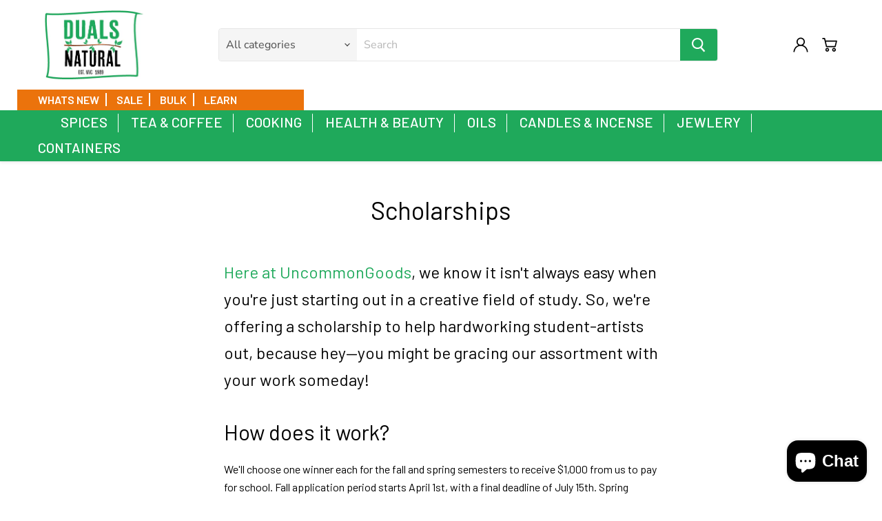

--- FILE ---
content_type: text/html; charset=utf-8
request_url: https://dualsnatural.com/pages/groceries
body_size: 50869
content:















<!doctype html>
<html class="no-js no-touch" lang="en">
  <head>


    <meta charset="utf-8">
    <meta http-equiv="x-ua-compatible" content="IE=edge">
	<meta name="facebook-domain-verification" content="i4ajmlg2m21zn3e5q8afce7bd5fa9b" />
    <link rel="preconnect" href="https://cdn.shopify.com">
    <link rel="preconnect" href="https://fonts.shopifycdn.com">
    <link rel="preconnect" href="https://v.shopify.com">
    <link rel="preconnect" href="https://cdn.shopifycloud.com">
    

    <link rel="stylesheet" href="https://cdnjs.cloudflare.com/ajax/libs/slick-carousel/1.8.1/slick.css"/>


    <title>Scholarships — Duals Natural</title>

    
      <meta name="description" content="Here at UncommonGoods, we know it isn&#39;t always easy when you&#39;re just starting out in a creative field of study. So, we&#39;re offering a scholarship to help hardworking student-artists out, because hey—you might be gracing our assortment with your work someday! How does it work? We&#39;ll choose one winner each for the fall an">
    

    
  <link rel="shortcut icon" href="//dualsnatural.com/cdn/shop/files/DUALS_NATURAL_LOGO_VERSION_1C_32x32.png?v=1614330679" type="image/png">


    
      <link rel="canonical" href="https://dualsnatural.com/pages/groceries" />
    

    <meta name="viewport" content="width=device-width">

    
    















<meta property="og:site_name" content="Duals Natural">
<meta property="og:url" content="https://dualsnatural.com/pages/groceries">
<meta property="og:title" content="Scholarships">
<meta property="og:type" content="website">
<meta property="og:description" content="Here at UncommonGoods, we know it isn&#39;t always easy when you&#39;re just starting out in a creative field of study. So, we&#39;re offering a scholarship to help hardworking student-artists out, because hey—you might be gracing our assortment with your work someday! How does it work? We&#39;ll choose one winner each for the fall an">













  <meta name="twitter:site" content="@dualsnatural">








<meta name="twitter:title" content="Scholarships">
<meta name="twitter:description" content="Here at UncommonGoods, we know it isn&#39;t always easy when you&#39;re just starting out in a creative field of study. So, we&#39;re offering a scholarship to help hardworking student-artists out, because hey—you might be gracing our assortment with your work someday! How does it work? We&#39;ll choose one winner each for the fall an">





    <link rel="preload" href="//dualsnatural.com/cdn/fonts/tenor_sans/tenorsans_n4.966071a72c28462a9256039d3e3dc5b0cf314f65.woff2" as="font" crossorigin="anonymous">
    <link rel="preload" as="style" href="//dualsnatural.com/cdn/shop/t/12/assets/theme.css?v=65235094721571592451759331696">

    <!-- "snippets/buddha-megamenu-before.liquid" was not rendered, the associated app was uninstalled -->
  <!-- "snippets/buddha-megamenu.liquid" was not rendered, the associated app was uninstalled -->
  
  <script>window.performance && window.performance.mark && window.performance.mark('shopify.content_for_header.start');</script><meta name="google-site-verification" content="i_Cf6Pc6tYpOcyDXTivj6J7Rw36EZv8rTEfsLYFJNtE">
<meta name="google-site-verification" content="0c2xbOpIS6UwKNFnWa2bH5ktJ9q87HvjsBEYkaJuZxs">
<meta id="shopify-digital-wallet" name="shopify-digital-wallet" content="/4155113585/digital_wallets/dialog">
<meta name="shopify-checkout-api-token" content="b61f13f2b17e093a54e2b33920c2970a">
<meta id="in-context-paypal-metadata" data-shop-id="4155113585" data-venmo-supported="false" data-environment="production" data-locale="en_US" data-paypal-v4="true" data-currency="USD">
<script async="async" src="/checkouts/internal/preloads.js?locale=en-US"></script>
<link rel="preconnect" href="https://shop.app" crossorigin="anonymous">
<script async="async" src="https://shop.app/checkouts/internal/preloads.js?locale=en-US&shop_id=4155113585" crossorigin="anonymous"></script>
<script id="apple-pay-shop-capabilities" type="application/json">{"shopId":4155113585,"countryCode":"US","currencyCode":"USD","merchantCapabilities":["supports3DS"],"merchantId":"gid:\/\/shopify\/Shop\/4155113585","merchantName":"Duals Natural","requiredBillingContactFields":["postalAddress","email","phone"],"requiredShippingContactFields":["postalAddress","email","phone"],"shippingType":"shipping","supportedNetworks":["visa","masterCard","amex","discover","elo","jcb"],"total":{"type":"pending","label":"Duals Natural","amount":"1.00"},"shopifyPaymentsEnabled":true,"supportsSubscriptions":true}</script>
<script id="shopify-features" type="application/json">{"accessToken":"b61f13f2b17e093a54e2b33920c2970a","betas":["rich-media-storefront-analytics"],"domain":"dualsnatural.com","predictiveSearch":true,"shopId":4155113585,"locale":"en"}</script>
<script>var Shopify = Shopify || {};
Shopify.shop = "dualeastwestmarket.myshopify.com";
Shopify.locale = "en";
Shopify.currency = {"active":"USD","rate":"1.0"};
Shopify.country = "US";
Shopify.theme = {"name":"Working theme 24 May 2022","id":121054691441,"schema_name":"Empire","schema_version":"5.4.0","theme_store_id":838,"role":"main"};
Shopify.theme.handle = "null";
Shopify.theme.style = {"id":null,"handle":null};
Shopify.cdnHost = "dualsnatural.com/cdn";
Shopify.routes = Shopify.routes || {};
Shopify.routes.root = "/";</script>
<script type="module">!function(o){(o.Shopify=o.Shopify||{}).modules=!0}(window);</script>
<script>!function(o){function n(){var o=[];function n(){o.push(Array.prototype.slice.apply(arguments))}return n.q=o,n}var t=o.Shopify=o.Shopify||{};t.loadFeatures=n(),t.autoloadFeatures=n()}(window);</script>
<script>
  window.ShopifyPay = window.ShopifyPay || {};
  window.ShopifyPay.apiHost = "shop.app\/pay";
  window.ShopifyPay.redirectState = null;
</script>
<script id="shop-js-analytics" type="application/json">{"pageType":"page"}</script>
<script defer="defer" async type="module" src="//dualsnatural.com/cdn/shopifycloud/shop-js/modules/v2/client.init-shop-cart-sync_D0dqhulL.en.esm.js"></script>
<script defer="defer" async type="module" src="//dualsnatural.com/cdn/shopifycloud/shop-js/modules/v2/chunk.common_CpVO7qML.esm.js"></script>
<script type="module">
  await import("//dualsnatural.com/cdn/shopifycloud/shop-js/modules/v2/client.init-shop-cart-sync_D0dqhulL.en.esm.js");
await import("//dualsnatural.com/cdn/shopifycloud/shop-js/modules/v2/chunk.common_CpVO7qML.esm.js");

  window.Shopify.SignInWithShop?.initShopCartSync?.({"fedCMEnabled":true,"windoidEnabled":true});

</script>
<script>
  window.Shopify = window.Shopify || {};
  if (!window.Shopify.featureAssets) window.Shopify.featureAssets = {};
  window.Shopify.featureAssets['shop-js'] = {"shop-cart-sync":["modules/v2/client.shop-cart-sync_D9bwt38V.en.esm.js","modules/v2/chunk.common_CpVO7qML.esm.js"],"init-fed-cm":["modules/v2/client.init-fed-cm_BJ8NPuHe.en.esm.js","modules/v2/chunk.common_CpVO7qML.esm.js"],"init-shop-email-lookup-coordinator":["modules/v2/client.init-shop-email-lookup-coordinator_pVrP2-kG.en.esm.js","modules/v2/chunk.common_CpVO7qML.esm.js"],"shop-cash-offers":["modules/v2/client.shop-cash-offers_CNh7FWN-.en.esm.js","modules/v2/chunk.common_CpVO7qML.esm.js","modules/v2/chunk.modal_DKF6x0Jh.esm.js"],"init-shop-cart-sync":["modules/v2/client.init-shop-cart-sync_D0dqhulL.en.esm.js","modules/v2/chunk.common_CpVO7qML.esm.js"],"init-windoid":["modules/v2/client.init-windoid_DaoAelzT.en.esm.js","modules/v2/chunk.common_CpVO7qML.esm.js"],"shop-toast-manager":["modules/v2/client.shop-toast-manager_1DND8Tac.en.esm.js","modules/v2/chunk.common_CpVO7qML.esm.js"],"pay-button":["modules/v2/client.pay-button_CFeQi1r6.en.esm.js","modules/v2/chunk.common_CpVO7qML.esm.js"],"shop-button":["modules/v2/client.shop-button_Ca94MDdQ.en.esm.js","modules/v2/chunk.common_CpVO7qML.esm.js"],"shop-login-button":["modules/v2/client.shop-login-button_DPYNfp1Z.en.esm.js","modules/v2/chunk.common_CpVO7qML.esm.js","modules/v2/chunk.modal_DKF6x0Jh.esm.js"],"avatar":["modules/v2/client.avatar_BTnouDA3.en.esm.js"],"shop-follow-button":["modules/v2/client.shop-follow-button_BMKh4nJE.en.esm.js","modules/v2/chunk.common_CpVO7qML.esm.js","modules/v2/chunk.modal_DKF6x0Jh.esm.js"],"init-customer-accounts-sign-up":["modules/v2/client.init-customer-accounts-sign-up_CJXi5kRN.en.esm.js","modules/v2/client.shop-login-button_DPYNfp1Z.en.esm.js","modules/v2/chunk.common_CpVO7qML.esm.js","modules/v2/chunk.modal_DKF6x0Jh.esm.js"],"init-shop-for-new-customer-accounts":["modules/v2/client.init-shop-for-new-customer-accounts_BoBxkgWu.en.esm.js","modules/v2/client.shop-login-button_DPYNfp1Z.en.esm.js","modules/v2/chunk.common_CpVO7qML.esm.js","modules/v2/chunk.modal_DKF6x0Jh.esm.js"],"init-customer-accounts":["modules/v2/client.init-customer-accounts_DCuDTzpR.en.esm.js","modules/v2/client.shop-login-button_DPYNfp1Z.en.esm.js","modules/v2/chunk.common_CpVO7qML.esm.js","modules/v2/chunk.modal_DKF6x0Jh.esm.js"],"checkout-modal":["modules/v2/client.checkout-modal_U_3e4VxF.en.esm.js","modules/v2/chunk.common_CpVO7qML.esm.js","modules/v2/chunk.modal_DKF6x0Jh.esm.js"],"lead-capture":["modules/v2/client.lead-capture_DEgn0Z8u.en.esm.js","modules/v2/chunk.common_CpVO7qML.esm.js","modules/v2/chunk.modal_DKF6x0Jh.esm.js"],"shop-login":["modules/v2/client.shop-login_CoM5QKZ_.en.esm.js","modules/v2/chunk.common_CpVO7qML.esm.js","modules/v2/chunk.modal_DKF6x0Jh.esm.js"],"payment-terms":["modules/v2/client.payment-terms_BmrqWn8r.en.esm.js","modules/v2/chunk.common_CpVO7qML.esm.js","modules/v2/chunk.modal_DKF6x0Jh.esm.js"]};
</script>
<script>(function() {
  var isLoaded = false;
  function asyncLoad() {
    if (isLoaded) return;
    isLoaded = true;
    var urls = ["https:\/\/shy.elfsight.com\/p\/platform.js?shop=dualeastwestmarket.myshopify.com","https:\/\/chimpstatic.com\/mcjs-connected\/js\/users\/35f40d22138ad211e1e67e22c\/8efd86409b4b215a4bae350cc.js?shop=dualeastwestmarket.myshopify.com","\/\/shopify.privy.com\/widget.js?shop=dualeastwestmarket.myshopify.com","https:\/\/loox.io\/widget\/4ybElcFWKp\/loox.1671994067746.js?shop=dualeastwestmarket.myshopify.com","https:\/\/cdn1.stamped.io\/files\/widget.min.js?shop=dualeastwestmarket.myshopify.com","https:\/\/cdn.doofinder.com\/shopify\/doofinder-installed.js?shop=dualeastwestmarket.myshopify.com","https:\/\/d1639lhkj5l89m.cloudfront.net\/js\/storefront\/uppromote.js?shop=dualeastwestmarket.myshopify.com","https:\/\/static.klaviyo.com\/onsite\/js\/klaviyo.js?company_id=SaRazS\u0026shop=dualeastwestmarket.myshopify.com","https:\/\/na.shgcdn3.com\/pixel-collector.js?shop=dualeastwestmarket.myshopify.com","https:\/\/omnisnippet1.com\/platforms\/shopify.js?source=scriptTag\u0026v=2025-11-17T10\u0026shop=dualeastwestmarket.myshopify.com"];
    for (var i = 0; i < urls.length; i++) {
      var s = document.createElement('script');
      s.type = 'text/javascript';
      s.async = true;
      s.src = urls[i];
      var x = document.getElementsByTagName('script')[0];
      x.parentNode.insertBefore(s, x);
    }
  };
  if(window.attachEvent) {
    window.attachEvent('onload', asyncLoad);
  } else {
    window.addEventListener('load', asyncLoad, false);
  }
})();</script>
<script id="__st">var __st={"a":4155113585,"offset":-18000,"reqid":"786261b3-c989-449e-b92d-7de67a3a5b34-1764615264","pageurl":"dualsnatural.com\/pages\/groceries","s":"pages-25416073329","u":"538a400a2248","p":"page","rtyp":"page","rid":25416073329};</script>
<script>window.ShopifyPaypalV4VisibilityTracking = true;</script>
<script id="captcha-bootstrap">!function(){'use strict';const t='contact',e='account',n='new_comment',o=[[t,t],['blogs',n],['comments',n],[t,'customer']],c=[[e,'customer_login'],[e,'guest_login'],[e,'recover_customer_password'],[e,'create_customer']],r=t=>t.map((([t,e])=>`form[action*='/${t}']:not([data-nocaptcha='true']) input[name='form_type'][value='${e}']`)).join(','),a=t=>()=>t?[...document.querySelectorAll(t)].map((t=>t.form)):[];function s(){const t=[...o],e=r(t);return a(e)}const i='password',u='form_key',d=['recaptcha-v3-token','g-recaptcha-response','h-captcha-response',i],f=()=>{try{return window.sessionStorage}catch{return}},m='__shopify_v',_=t=>t.elements[u];function p(t,e,n=!1){try{const o=window.sessionStorage,c=JSON.parse(o.getItem(e)),{data:r}=function(t){const{data:e,action:n}=t;return t[m]||n?{data:e,action:n}:{data:t,action:n}}(c);for(const[e,n]of Object.entries(r))t.elements[e]&&(t.elements[e].value=n);n&&o.removeItem(e)}catch(o){console.error('form repopulation failed',{error:o})}}const l='form_type',E='cptcha';function T(t){t.dataset[E]=!0}const w=window,h=w.document,L='Shopify',v='ce_forms',y='captcha';let A=!1;((t,e)=>{const n=(g='f06e6c50-85a8-45c8-87d0-21a2b65856fe',I='https://cdn.shopify.com/shopifycloud/storefront-forms-hcaptcha/ce_storefront_forms_captcha_hcaptcha.v1.5.2.iife.js',D={infoText:'Protected by hCaptcha',privacyText:'Privacy',termsText:'Terms'},(t,e,n)=>{const o=w[L][v],c=o.bindForm;if(c)return c(t,g,e,D).then(n);var r;o.q.push([[t,g,e,D],n]),r=I,A||(h.body.append(Object.assign(h.createElement('script'),{id:'captcha-provider',async:!0,src:r})),A=!0)});var g,I,D;w[L]=w[L]||{},w[L][v]=w[L][v]||{},w[L][v].q=[],w[L][y]=w[L][y]||{},w[L][y].protect=function(t,e){n(t,void 0,e),T(t)},Object.freeze(w[L][y]),function(t,e,n,w,h,L){const[v,y,A,g]=function(t,e,n){const i=e?o:[],u=t?c:[],d=[...i,...u],f=r(d),m=r(i),_=r(d.filter((([t,e])=>n.includes(e))));return[a(f),a(m),a(_),s()]}(w,h,L),I=t=>{const e=t.target;return e instanceof HTMLFormElement?e:e&&e.form},D=t=>v().includes(t);t.addEventListener('submit',(t=>{const e=I(t);if(!e)return;const n=D(e)&&!e.dataset.hcaptchaBound&&!e.dataset.recaptchaBound,o=_(e),c=g().includes(e)&&(!o||!o.value);(n||c)&&t.preventDefault(),c&&!n&&(function(t){try{if(!f())return;!function(t){const e=f();if(!e)return;const n=_(t);if(!n)return;const o=n.value;o&&e.removeItem(o)}(t);const e=Array.from(Array(32),(()=>Math.random().toString(36)[2])).join('');!function(t,e){_(t)||t.append(Object.assign(document.createElement('input'),{type:'hidden',name:u})),t.elements[u].value=e}(t,e),function(t,e){const n=f();if(!n)return;const o=[...t.querySelectorAll(`input[type='${i}']`)].map((({name:t})=>t)),c=[...d,...o],r={};for(const[a,s]of new FormData(t).entries())c.includes(a)||(r[a]=s);n.setItem(e,JSON.stringify({[m]:1,action:t.action,data:r}))}(t,e)}catch(e){console.error('failed to persist form',e)}}(e),e.submit())}));const S=(t,e)=>{t&&!t.dataset[E]&&(n(t,e.some((e=>e===t))),T(t))};for(const o of['focusin','change'])t.addEventListener(o,(t=>{const e=I(t);D(e)&&S(e,y())}));const B=e.get('form_key'),M=e.get(l),P=B&&M;t.addEventListener('DOMContentLoaded',(()=>{const t=y();if(P)for(const e of t)e.elements[l].value===M&&p(e,B);[...new Set([...A(),...v().filter((t=>'true'===t.dataset.shopifyCaptcha))])].forEach((e=>S(e,t)))}))}(h,new URLSearchParams(w.location.search),n,t,e,['guest_login'])})(!0,!0)}();</script>
<script integrity="sha256-52AcMU7V7pcBOXWImdc/TAGTFKeNjmkeM1Pvks/DTgc=" data-source-attribution="shopify.loadfeatures" defer="defer" src="//dualsnatural.com/cdn/shopifycloud/storefront/assets/storefront/load_feature-81c60534.js" crossorigin="anonymous"></script>
<script crossorigin="anonymous" defer="defer" src="//dualsnatural.com/cdn/shopifycloud/storefront/assets/shopify_pay/storefront-65b4c6d7.js?v=20250812"></script>
<script data-source-attribution="shopify.dynamic_checkout.dynamic.init">var Shopify=Shopify||{};Shopify.PaymentButton=Shopify.PaymentButton||{isStorefrontPortableWallets:!0,init:function(){window.Shopify.PaymentButton.init=function(){};var t=document.createElement("script");t.src="https://dualsnatural.com/cdn/shopifycloud/portable-wallets/latest/portable-wallets.en.js",t.type="module",document.head.appendChild(t)}};
</script>
<script data-source-attribution="shopify.dynamic_checkout.buyer_consent">
  function portableWalletsHideBuyerConsent(e){var t=document.getElementById("shopify-buyer-consent"),n=document.getElementById("shopify-subscription-policy-button");t&&n&&(t.classList.add("hidden"),t.setAttribute("aria-hidden","true"),n.removeEventListener("click",e))}function portableWalletsShowBuyerConsent(e){var t=document.getElementById("shopify-buyer-consent"),n=document.getElementById("shopify-subscription-policy-button");t&&n&&(t.classList.remove("hidden"),t.removeAttribute("aria-hidden"),n.addEventListener("click",e))}window.Shopify?.PaymentButton&&(window.Shopify.PaymentButton.hideBuyerConsent=portableWalletsHideBuyerConsent,window.Shopify.PaymentButton.showBuyerConsent=portableWalletsShowBuyerConsent);
</script>
<script data-source-attribution="shopify.dynamic_checkout.cart.bootstrap">document.addEventListener("DOMContentLoaded",(function(){function t(){return document.querySelector("shopify-accelerated-checkout-cart, shopify-accelerated-checkout")}if(t())Shopify.PaymentButton.init();else{new MutationObserver((function(e,n){t()&&(Shopify.PaymentButton.init(),n.disconnect())})).observe(document.body,{childList:!0,subtree:!0})}}));
</script>
<link id="shopify-accelerated-checkout-styles" rel="stylesheet" media="screen" href="https://dualsnatural.com/cdn/shopifycloud/portable-wallets/latest/accelerated-checkout-backwards-compat.css" crossorigin="anonymous">
<style id="shopify-accelerated-checkout-cart">
        #shopify-buyer-consent {
  margin-top: 1em;
  display: inline-block;
  width: 100%;
}

#shopify-buyer-consent.hidden {
  display: none;
}

#shopify-subscription-policy-button {
  background: none;
  border: none;
  padding: 0;
  text-decoration: underline;
  font-size: inherit;
  cursor: pointer;
}

#shopify-subscription-policy-button::before {
  box-shadow: none;
}

      </style>

<script>window.performance && window.performance.mark && window.performance.mark('shopify.content_for_header.end');</script>
  





  <script type="text/javascript">
    
      window.__shgMoneyFormat = window.__shgMoneyFormat || {"AED":{"currency":"AED","currency_symbol":"د.إ","currency_symbol_location":"left","decimal_places":2,"decimal_separator":".","thousands_separator":","},"AFN":{"currency":"AFN","currency_symbol":"؋","currency_symbol_location":"left","decimal_places":2,"decimal_separator":".","thousands_separator":","},"ALL":{"currency":"ALL","currency_symbol":"L","currency_symbol_location":"left","decimal_places":2,"decimal_separator":".","thousands_separator":","},"AMD":{"currency":"AMD","currency_symbol":"դր.","currency_symbol_location":"left","decimal_places":2,"decimal_separator":".","thousands_separator":","},"ANG":{"currency":"ANG","currency_symbol":"ƒ","currency_symbol_location":"left","decimal_places":2,"decimal_separator":".","thousands_separator":","},"AUD":{"currency":"AUD","currency_symbol":"$","currency_symbol_location":"left","decimal_places":2,"decimal_separator":".","thousands_separator":","},"AWG":{"currency":"AWG","currency_symbol":"ƒ","currency_symbol_location":"left","decimal_places":2,"decimal_separator":".","thousands_separator":","},"AZN":{"currency":"AZN","currency_symbol":"₼","currency_symbol_location":"left","decimal_places":2,"decimal_separator":".","thousands_separator":","},"BAM":{"currency":"BAM","currency_symbol":"КМ","currency_symbol_location":"left","decimal_places":2,"decimal_separator":".","thousands_separator":","},"BBD":{"currency":"BBD","currency_symbol":"$","currency_symbol_location":"left","decimal_places":2,"decimal_separator":".","thousands_separator":","},"BDT":{"currency":"BDT","currency_symbol":"৳","currency_symbol_location":"left","decimal_places":2,"decimal_separator":".","thousands_separator":","},"BGN":{"currency":"BGN","currency_symbol":"лв.","currency_symbol_location":"left","decimal_places":2,"decimal_separator":".","thousands_separator":","},"BIF":{"currency":"BIF","currency_symbol":"Fr","currency_symbol_location":"left","decimal_places":2,"decimal_separator":".","thousands_separator":","},"BND":{"currency":"BND","currency_symbol":"$","currency_symbol_location":"left","decimal_places":2,"decimal_separator":".","thousands_separator":","},"BOB":{"currency":"BOB","currency_symbol":"Bs.","currency_symbol_location":"left","decimal_places":2,"decimal_separator":".","thousands_separator":","},"BSD":{"currency":"BSD","currency_symbol":"$","currency_symbol_location":"left","decimal_places":2,"decimal_separator":".","thousands_separator":","},"BWP":{"currency":"BWP","currency_symbol":"P","currency_symbol_location":"left","decimal_places":2,"decimal_separator":".","thousands_separator":","},"BZD":{"currency":"BZD","currency_symbol":"$","currency_symbol_location":"left","decimal_places":2,"decimal_separator":".","thousands_separator":","},"CAD":{"currency":"CAD","currency_symbol":"$","currency_symbol_location":"left","decimal_places":2,"decimal_separator":".","thousands_separator":","},"CDF":{"currency":"CDF","currency_symbol":"Fr","currency_symbol_location":"left","decimal_places":2,"decimal_separator":".","thousands_separator":","},"CHF":{"currency":"CHF","currency_symbol":"CHF","currency_symbol_location":"left","decimal_places":2,"decimal_separator":".","thousands_separator":","},"CNY":{"currency":"CNY","currency_symbol":"¥","currency_symbol_location":"left","decimal_places":2,"decimal_separator":".","thousands_separator":","},"CRC":{"currency":"CRC","currency_symbol":"₡","currency_symbol_location":"left","decimal_places":2,"decimal_separator":".","thousands_separator":","},"CVE":{"currency":"CVE","currency_symbol":"$","currency_symbol_location":"left","decimal_places":2,"decimal_separator":".","thousands_separator":","},"CZK":{"currency":"CZK","currency_symbol":"Kč","currency_symbol_location":"left","decimal_places":2,"decimal_separator":".","thousands_separator":","},"DJF":{"currency":"DJF","currency_symbol":"Fdj","currency_symbol_location":"left","decimal_places":2,"decimal_separator":".","thousands_separator":","},"DKK":{"currency":"DKK","currency_symbol":"kr.","currency_symbol_location":"left","decimal_places":2,"decimal_separator":".","thousands_separator":","},"DOP":{"currency":"DOP","currency_symbol":"$","currency_symbol_location":"left","decimal_places":2,"decimal_separator":".","thousands_separator":","},"DZD":{"currency":"DZD","currency_symbol":"د.ج","currency_symbol_location":"left","decimal_places":2,"decimal_separator":".","thousands_separator":","},"EGP":{"currency":"EGP","currency_symbol":"ج.م","currency_symbol_location":"left","decimal_places":2,"decimal_separator":".","thousands_separator":","},"ETB":{"currency":"ETB","currency_symbol":"Br","currency_symbol_location":"left","decimal_places":2,"decimal_separator":".","thousands_separator":","},"EUR":{"currency":"EUR","currency_symbol":"€","currency_symbol_location":"left","decimal_places":2,"decimal_separator":".","thousands_separator":","},"FJD":{"currency":"FJD","currency_symbol":"$","currency_symbol_location":"left","decimal_places":2,"decimal_separator":".","thousands_separator":","},"FKP":{"currency":"FKP","currency_symbol":"£","currency_symbol_location":"left","decimal_places":2,"decimal_separator":".","thousands_separator":","},"GBP":{"currency":"GBP","currency_symbol":"£","currency_symbol_location":"left","decimal_places":2,"decimal_separator":".","thousands_separator":","},"GMD":{"currency":"GMD","currency_symbol":"D","currency_symbol_location":"left","decimal_places":2,"decimal_separator":".","thousands_separator":","},"GNF":{"currency":"GNF","currency_symbol":"Fr","currency_symbol_location":"left","decimal_places":2,"decimal_separator":".","thousands_separator":","},"GTQ":{"currency":"GTQ","currency_symbol":"Q","currency_symbol_location":"left","decimal_places":2,"decimal_separator":".","thousands_separator":","},"GYD":{"currency":"GYD","currency_symbol":"$","currency_symbol_location":"left","decimal_places":2,"decimal_separator":".","thousands_separator":","},"HKD":{"currency":"HKD","currency_symbol":"$","currency_symbol_location":"left","decimal_places":2,"decimal_separator":".","thousands_separator":","},"HNL":{"currency":"HNL","currency_symbol":"L","currency_symbol_location":"left","decimal_places":2,"decimal_separator":".","thousands_separator":","},"HUF":{"currency":"HUF","currency_symbol":"Ft","currency_symbol_location":"left","decimal_places":2,"decimal_separator":".","thousands_separator":","},"IDR":{"currency":"IDR","currency_symbol":"Rp","currency_symbol_location":"left","decimal_places":2,"decimal_separator":".","thousands_separator":","},"ILS":{"currency":"ILS","currency_symbol":"₪","currency_symbol_location":"left","decimal_places":2,"decimal_separator":".","thousands_separator":","},"INR":{"currency":"INR","currency_symbol":"₹","currency_symbol_location":"left","decimal_places":2,"decimal_separator":".","thousands_separator":","},"ISK":{"currency":"ISK","currency_symbol":"kr.","currency_symbol_location":"left","decimal_places":2,"decimal_separator":".","thousands_separator":","},"JMD":{"currency":"JMD","currency_symbol":"$","currency_symbol_location":"left","decimal_places":2,"decimal_separator":".","thousands_separator":","},"JPY":{"currency":"JPY","currency_symbol":"¥","currency_symbol_location":"left","decimal_places":2,"decimal_separator":".","thousands_separator":","},"KES":{"currency":"KES","currency_symbol":"KSh","currency_symbol_location":"left","decimal_places":2,"decimal_separator":".","thousands_separator":","},"KGS":{"currency":"KGS","currency_symbol":"som","currency_symbol_location":"left","decimal_places":2,"decimal_separator":".","thousands_separator":","},"KHR":{"currency":"KHR","currency_symbol":"៛","currency_symbol_location":"left","decimal_places":2,"decimal_separator":".","thousands_separator":","},"KMF":{"currency":"KMF","currency_symbol":"Fr","currency_symbol_location":"left","decimal_places":2,"decimal_separator":".","thousands_separator":","},"KRW":{"currency":"KRW","currency_symbol":"₩","currency_symbol_location":"left","decimal_places":2,"decimal_separator":".","thousands_separator":","},"KYD":{"currency":"KYD","currency_symbol":"$","currency_symbol_location":"left","decimal_places":2,"decimal_separator":".","thousands_separator":","},"KZT":{"currency":"KZT","currency_symbol":"₸","currency_symbol_location":"left","decimal_places":2,"decimal_separator":".","thousands_separator":","},"LAK":{"currency":"LAK","currency_symbol":"₭","currency_symbol_location":"left","decimal_places":2,"decimal_separator":".","thousands_separator":","},"LBP":{"currency":"LBP","currency_symbol":"ل.ل","currency_symbol_location":"left","decimal_places":2,"decimal_separator":".","thousands_separator":","},"LKR":{"currency":"LKR","currency_symbol":"₨","currency_symbol_location":"left","decimal_places":2,"decimal_separator":".","thousands_separator":","},"MAD":{"currency":"MAD","currency_symbol":"د.م.","currency_symbol_location":"left","decimal_places":2,"decimal_separator":".","thousands_separator":","},"MDL":{"currency":"MDL","currency_symbol":"L","currency_symbol_location":"left","decimal_places":2,"decimal_separator":".","thousands_separator":","},"MKD":{"currency":"MKD","currency_symbol":"ден","currency_symbol_location":"left","decimal_places":2,"decimal_separator":".","thousands_separator":","},"MMK":{"currency":"MMK","currency_symbol":"K","currency_symbol_location":"left","decimal_places":2,"decimal_separator":".","thousands_separator":","},"MNT":{"currency":"MNT","currency_symbol":"₮","currency_symbol_location":"left","decimal_places":2,"decimal_separator":".","thousands_separator":","},"MOP":{"currency":"MOP","currency_symbol":"P","currency_symbol_location":"left","decimal_places":2,"decimal_separator":".","thousands_separator":","},"MUR":{"currency":"MUR","currency_symbol":"₨","currency_symbol_location":"left","decimal_places":2,"decimal_separator":".","thousands_separator":","},"MVR":{"currency":"MVR","currency_symbol":"MVR","currency_symbol_location":"left","decimal_places":2,"decimal_separator":".","thousands_separator":","},"MWK":{"currency":"MWK","currency_symbol":"MK","currency_symbol_location":"left","decimal_places":2,"decimal_separator":".","thousands_separator":","},"MYR":{"currency":"MYR","currency_symbol":"RM","currency_symbol_location":"left","decimal_places":2,"decimal_separator":".","thousands_separator":","},"NGN":{"currency":"NGN","currency_symbol":"₦","currency_symbol_location":"left","decimal_places":2,"decimal_separator":".","thousands_separator":","},"NIO":{"currency":"NIO","currency_symbol":"C$","currency_symbol_location":"left","decimal_places":2,"decimal_separator":".","thousands_separator":","},"NPR":{"currency":"NPR","currency_symbol":"Rs.","currency_symbol_location":"left","decimal_places":2,"decimal_separator":".","thousands_separator":","},"NZD":{"currency":"NZD","currency_symbol":"$","currency_symbol_location":"left","decimal_places":2,"decimal_separator":".","thousands_separator":","},"PEN":{"currency":"PEN","currency_symbol":"S/","currency_symbol_location":"left","decimal_places":2,"decimal_separator":".","thousands_separator":","},"PGK":{"currency":"PGK","currency_symbol":"K","currency_symbol_location":"left","decimal_places":2,"decimal_separator":".","thousands_separator":","},"PHP":{"currency":"PHP","currency_symbol":"₱","currency_symbol_location":"left","decimal_places":2,"decimal_separator":".","thousands_separator":","},"PKR":{"currency":"PKR","currency_symbol":"₨","currency_symbol_location":"left","decimal_places":2,"decimal_separator":".","thousands_separator":","},"PLN":{"currency":"PLN","currency_symbol":"zł","currency_symbol_location":"left","decimal_places":2,"decimal_separator":".","thousands_separator":","},"PYG":{"currency":"PYG","currency_symbol":"₲","currency_symbol_location":"left","decimal_places":2,"decimal_separator":".","thousands_separator":","},"QAR":{"currency":"QAR","currency_symbol":"ر.ق","currency_symbol_location":"left","decimal_places":2,"decimal_separator":".","thousands_separator":","},"RON":{"currency":"RON","currency_symbol":"Lei","currency_symbol_location":"left","decimal_places":2,"decimal_separator":".","thousands_separator":","},"RSD":{"currency":"RSD","currency_symbol":"РСД","currency_symbol_location":"left","decimal_places":2,"decimal_separator":".","thousands_separator":","},"RWF":{"currency":"RWF","currency_symbol":"FRw","currency_symbol_location":"left","decimal_places":2,"decimal_separator":".","thousands_separator":","},"SAR":{"currency":"SAR","currency_symbol":"ر.س","currency_symbol_location":"left","decimal_places":2,"decimal_separator":".","thousands_separator":","},"SBD":{"currency":"SBD","currency_symbol":"$","currency_symbol_location":"left","decimal_places":2,"decimal_separator":".","thousands_separator":","},"SEK":{"currency":"SEK","currency_symbol":"kr","currency_symbol_location":"left","decimal_places":2,"decimal_separator":".","thousands_separator":","},"SGD":{"currency":"SGD","currency_symbol":"$","currency_symbol_location":"left","decimal_places":2,"decimal_separator":".","thousands_separator":","},"SHP":{"currency":"SHP","currency_symbol":"£","currency_symbol_location":"left","decimal_places":2,"decimal_separator":".","thousands_separator":","},"SLL":{"currency":"SLL","currency_symbol":"Le","currency_symbol_location":"left","decimal_places":2,"decimal_separator":".","thousands_separator":","},"STD":{"currency":"STD","currency_symbol":"Db","currency_symbol_location":"left","decimal_places":2,"decimal_separator":".","thousands_separator":","},"THB":{"currency":"THB","currency_symbol":"฿","currency_symbol_location":"left","decimal_places":2,"decimal_separator":".","thousands_separator":","},"TJS":{"currency":"TJS","currency_symbol":"ЅМ","currency_symbol_location":"left","decimal_places":2,"decimal_separator":".","thousands_separator":","},"TOP":{"currency":"TOP","currency_symbol":"T$","currency_symbol_location":"left","decimal_places":2,"decimal_separator":".","thousands_separator":","},"TTD":{"currency":"TTD","currency_symbol":"$","currency_symbol_location":"left","decimal_places":2,"decimal_separator":".","thousands_separator":","},"TWD":{"currency":"TWD","currency_symbol":"$","currency_symbol_location":"left","decimal_places":2,"decimal_separator":".","thousands_separator":","},"TZS":{"currency":"TZS","currency_symbol":"Sh","currency_symbol_location":"left","decimal_places":2,"decimal_separator":".","thousands_separator":","},"UAH":{"currency":"UAH","currency_symbol":"₴","currency_symbol_location":"left","decimal_places":2,"decimal_separator":".","thousands_separator":","},"UGX":{"currency":"UGX","currency_symbol":"USh","currency_symbol_location":"left","decimal_places":2,"decimal_separator":".","thousands_separator":","},"USD":{"currency":"USD","currency_symbol":"$","currency_symbol_location":"left","decimal_places":2,"decimal_separator":".","thousands_separator":","},"UYU":{"currency":"UYU","currency_symbol":"$U","currency_symbol_location":"left","decimal_places":2,"decimal_separator":".","thousands_separator":","},"UZS":{"currency":"UZS","currency_symbol":"so'm","currency_symbol_location":"left","decimal_places":2,"decimal_separator":".","thousands_separator":","},"VND":{"currency":"VND","currency_symbol":"₫","currency_symbol_location":"left","decimal_places":2,"decimal_separator":".","thousands_separator":","},"VUV":{"currency":"VUV","currency_symbol":"Vt","currency_symbol_location":"left","decimal_places":2,"decimal_separator":".","thousands_separator":","},"WST":{"currency":"WST","currency_symbol":"T","currency_symbol_location":"left","decimal_places":2,"decimal_separator":".","thousands_separator":","},"XAF":{"currency":"XAF","currency_symbol":"CFA","currency_symbol_location":"left","decimal_places":2,"decimal_separator":".","thousands_separator":","},"XCD":{"currency":"XCD","currency_symbol":"$","currency_symbol_location":"left","decimal_places":2,"decimal_separator":".","thousands_separator":","},"XOF":{"currency":"XOF","currency_symbol":"Fr","currency_symbol_location":"left","decimal_places":2,"decimal_separator":".","thousands_separator":","},"XPF":{"currency":"XPF","currency_symbol":"Fr","currency_symbol_location":"left","decimal_places":2,"decimal_separator":".","thousands_separator":","},"YER":{"currency":"YER","currency_symbol":"﷼","currency_symbol_location":"left","decimal_places":2,"decimal_separator":".","thousands_separator":","}};
    
    window.__shgCurrentCurrencyCode = window.__shgCurrentCurrencyCode || {
      currency: "USD",
      currency_symbol: "$",
      decimal_separator: ".",
      thousands_separator: ",",
      decimal_places: 2,
      currency_symbol_location: "left"
    };
  </script>



    
    <link href="//dualsnatural.com/cdn/shop/t/12/assets/theme.css?v=65235094721571592451759331696" rel="stylesheet" type="text/css" media="all" />
    <link href="//dualsnatural.com/cdn/shop/t/12/assets/custom.css?v=51505320356164919731725110818" rel="stylesheet" type="text/css" media="all" />
    <link href="//dualsnatural.com/cdn/shop/t/12/assets/ripple.css?v=89494619418437521891653377062" rel="stylesheet" type="text/css" media="all" />
    <link rel="stylesheet" href="https://cdn.shopify.com/shopifycloud/shopify-plyr/v1.0/shopify-plyr.css">

    
    <script>
      window.Theme = window.Theme || {};
      window.Theme.routes = {
        "root_url": "/",
        "account_url": "/account",
        "account_login_url": "/account/login",
        "account_logout_url": "/account/logout",
        "account_register_url": "/account/register",
        "account_addresses_url": "/account/addresses",
        "collections_url": "/collections",
        "all_products_collection_url": "/collections/all",
        "search_url": "/search",
        "cart_url": "/cart",
        "cart_add_url": "/cart/add",
        "cart_change_url": "/cart/change",
        "cart_clear_url": "/cart/clear",
        "product_recommendations_url": "/recommendations/products",
      };
    </script>
    
  
  
 

<script>window.__pagefly_analytics_settings__={"acceptTracking":true};</script>
 
  

<script type="text/javascript">
  
    window.SHG_CUSTOMER = null;
  
</script>







  











	<script>var loox_global_hash = '1764449932258';</script><script>var loox_pop_active = true;var loox_pop_display = {"home_page":true,"product_page":true,"cart_page":true,"other_pages":true};</script><script>var loox_floating_widget = {"active":true,"rtl":false,"position":"right","button_text":"Reviews","button_bg_color":"1fa95b","button_text_color":"ffffff","display_on_home_page":true,"display_on_product_page":true,"display_on_cart_page":true,"display_on_other_pages":true,"hide_on_mobile":false,"orientation":"default"};
</script><script>var visitor_level_referral = {"active":true,"rtl":false,"position":"right","button_text":"Give your friends a gift!","button_bg_color":"1fa95b","button_text_color":"ffffff","display_on_home_page":true,"display_on_product_page":true,"display_on_cart_page":true,"display_on_other_pages":true,"hide_on_mobile":false,"sidebar_visible":true,"orientation":"default"};
</script><style>.loox-reviews-default { max-width: 1200px; margin: 0 auto; }.loox-rating .loox-icon { color:#e6e600; }
:root { --lxs-rating-icon-color: #e6e600; }</style>
<!--DOOFINDER-SHOPIFY-->  <script>
  const dfLayerOptions = {
    installationId: '40861466-131a-4ade-af57-ffc1a3c3652d',
    zone: 'us1'
  };

  
/** START SHOPIFY ADD TO CART **/
document.addEventListener('doofinder.cart.add', function(event) {

  const product_endpoint = new URL(event.detail.link).pathname + '.js'

  fetch(product_endpoint, {
      method: 'GET',
      headers: {
        'Content-Type': 'application/json'
      },
    })
    .then(response => {
      return response.json()
    })
    .then(data => {
      variant_id = get_variant_id(parseInt(event.detail.item_id), data)
      if (variant_id) {
        add_to_cart(variant_id, event.detail.amount)
      } else {
        window.location.href = event.detail.link
      }
    })
    .catch((error) => {
      console.error('Error:', error)
    })

  function get_variant_id(product_id, product_data) {
    if (product_data.variants.length > 1) {
      if (is_variant_id_in_list(product_id, product_data.variants)) {
        return product_id
      }
      return false
    } else {
      return product_data.variants[0].id
    }
  }

  function is_variant_id_in_list(variant_id, variant_list) {
    let is_variant = false

    variant_list.forEach(variant => {
      if (variant.id === variant_id) {
        is_variant = true
      }
    })

    return is_variant
  }

  function add_to_cart(id, amount) {
    let formData = {
      'items': [{
        'id': id,
        'quantity': amount
      }],
      sections: "cart-items,cart-icon-bubble,cart-live-region-text,cart-footer"
    }

    const route = window.Shopify.routes.root ?
      window.Shopify.routes.root + 'cart/add.js' :
      window.Shopify.routes.cart_url + '/add.js' ;

    fetch(route, {
        method: 'POST',
        headers: {
          'Content-Type': 'application/json'
        },
        body: JSON.stringify(formData)
      })
      .then(response => response.json())
      .then(data => {renderSections(data.sections)})
      .catch((error) => {
        console.error('Error:', error)
      });
  }

  function renderSections(sections){
    for( section_id in sections ){
      let section = document.querySelector("#"+section_id);
      let section_html = sections[section_id];
      if(section && section_html){
        section.innerHTML = section_html;
      }
    }
  }
});
/** END SHOPIFY ADD TO CART **/


/** START SHOPIFY OPTIONS **/
dfLayerOptions.language = "en";
/** END SHOPIFY OPTIONS **/



  (function (l, a, y, e, r, s) {
    r = l.createElement(a); r.onload = e; r.async = 1; r.src = y;
    s = l.getElementsByTagName(a)[0]; s.parentNode.insertBefore(r, s);
  })(document, 'script', 'https://cdn.doofinder.com/livelayer/1/js/loader.min.js', function () {
    doofinderLoader.load(dfLayerOptions);
  });
</script>
  <!--/DOOFINDER-SHOPIFY--><!-- BEGIN app block: shopify://apps/klaviyo-email-marketing-sms/blocks/klaviyo-onsite-embed/2632fe16-c075-4321-a88b-50b567f42507 -->












  <script async src="https://static.klaviyo.com/onsite/js/SaRazS/klaviyo.js?company_id=SaRazS"></script>
  <script>!function(){if(!window.klaviyo){window._klOnsite=window._klOnsite||[];try{window.klaviyo=new Proxy({},{get:function(n,i){return"push"===i?function(){var n;(n=window._klOnsite).push.apply(n,arguments)}:function(){for(var n=arguments.length,o=new Array(n),w=0;w<n;w++)o[w]=arguments[w];var t="function"==typeof o[o.length-1]?o.pop():void 0,e=new Promise((function(n){window._klOnsite.push([i].concat(o,[function(i){t&&t(i),n(i)}]))}));return e}}})}catch(n){window.klaviyo=window.klaviyo||[],window.klaviyo.push=function(){var n;(n=window._klOnsite).push.apply(n,arguments)}}}}();</script>

  




  <script>
    window.klaviyoReviewsProductDesignMode = false
  </script>







<!-- END app block --><!-- BEGIN app block: shopify://apps/pagefly-page-builder/blocks/app-embed/83e179f7-59a0-4589-8c66-c0dddf959200 -->

<!-- BEGIN app snippet: pagefly-cro-ab-testing-main -->







<script>
  ;(function () {
    const url = new URL(window.location)
    const viewParam = url.searchParams.get('view')
    if (viewParam && viewParam.includes('variant-pf-')) {
      url.searchParams.set('pf_v', viewParam)
      url.searchParams.delete('view')
      window.history.replaceState({}, '', url)
    }
  })()
</script>



<script type='module'>
  
  window.PAGEFLY_CRO = window.PAGEFLY_CRO || {}

  window.PAGEFLY_CRO['data_debug'] = {
    original_template_suffix: "",
    allow_ab_test: false,
    ab_test_start_time: 0,
    ab_test_end_time: 0,
    today_date_time: 1764615264000,
  }
  window.PAGEFLY_CRO['GA4'] = { enabled: false}
</script>

<!-- END app snippet -->








  <script src='https://cdn.shopify.com/extensions/019ab8b7-b405-72b9-87ae-0de484e56781/pagefly-page-builder-200/assets/pagefly-helper.js' defer='defer'></script>

  <script src='https://cdn.shopify.com/extensions/019ab8b7-b405-72b9-87ae-0de484e56781/pagefly-page-builder-200/assets/pagefly-general-helper.js' defer='defer'></script>

  <script src='https://cdn.shopify.com/extensions/019ab8b7-b405-72b9-87ae-0de484e56781/pagefly-page-builder-200/assets/pagefly-snap-slider.js' defer='defer'></script>

  <script src='https://cdn.shopify.com/extensions/019ab8b7-b405-72b9-87ae-0de484e56781/pagefly-page-builder-200/assets/pagefly-slideshow-v3.js' defer='defer'></script>

  <script src='https://cdn.shopify.com/extensions/019ab8b7-b405-72b9-87ae-0de484e56781/pagefly-page-builder-200/assets/pagefly-slideshow-v4.js' defer='defer'></script>

  <script src='https://cdn.shopify.com/extensions/019ab8b7-b405-72b9-87ae-0de484e56781/pagefly-page-builder-200/assets/pagefly-glider.js' defer='defer'></script>

  <script src='https://cdn.shopify.com/extensions/019ab8b7-b405-72b9-87ae-0de484e56781/pagefly-page-builder-200/assets/pagefly-slideshow-v1-v2.js' defer='defer'></script>

  <script src='https://cdn.shopify.com/extensions/019ab8b7-b405-72b9-87ae-0de484e56781/pagefly-page-builder-200/assets/pagefly-product-media.js' defer='defer'></script>

  <script src='https://cdn.shopify.com/extensions/019ab8b7-b405-72b9-87ae-0de484e56781/pagefly-page-builder-200/assets/pagefly-product.js' defer='defer'></script>


<script id='pagefly-helper-data' type='application/json'>
  {
    "page_optimization": {
      "assets_prefetching": false
    },
    "elements_asset_mapper": {
      "Accordion": "https://cdn.shopify.com/extensions/019ab8b7-b405-72b9-87ae-0de484e56781/pagefly-page-builder-200/assets/pagefly-accordion.js",
      "Accordion3": "https://cdn.shopify.com/extensions/019ab8b7-b405-72b9-87ae-0de484e56781/pagefly-page-builder-200/assets/pagefly-accordion3.js",
      "CountDown": "https://cdn.shopify.com/extensions/019ab8b7-b405-72b9-87ae-0de484e56781/pagefly-page-builder-200/assets/pagefly-countdown.js",
      "GMap1": "https://cdn.shopify.com/extensions/019ab8b7-b405-72b9-87ae-0de484e56781/pagefly-page-builder-200/assets/pagefly-gmap.js",
      "GMap2": "https://cdn.shopify.com/extensions/019ab8b7-b405-72b9-87ae-0de484e56781/pagefly-page-builder-200/assets/pagefly-gmap.js",
      "GMapBasicV2": "https://cdn.shopify.com/extensions/019ab8b7-b405-72b9-87ae-0de484e56781/pagefly-page-builder-200/assets/pagefly-gmap.js",
      "GMapAdvancedV2": "https://cdn.shopify.com/extensions/019ab8b7-b405-72b9-87ae-0de484e56781/pagefly-page-builder-200/assets/pagefly-gmap.js",
      "HTML.Video": "https://cdn.shopify.com/extensions/019ab8b7-b405-72b9-87ae-0de484e56781/pagefly-page-builder-200/assets/pagefly-htmlvideo.js",
      "HTML.Video2": "https://cdn.shopify.com/extensions/019ab8b7-b405-72b9-87ae-0de484e56781/pagefly-page-builder-200/assets/pagefly-htmlvideo2.js",
      "HTML.Video3": "https://cdn.shopify.com/extensions/019ab8b7-b405-72b9-87ae-0de484e56781/pagefly-page-builder-200/assets/pagefly-htmlvideo2.js",
      "BackgroundVideo": "https://cdn.shopify.com/extensions/019ab8b7-b405-72b9-87ae-0de484e56781/pagefly-page-builder-200/assets/pagefly-htmlvideo2.js",
      "Instagram": "https://cdn.shopify.com/extensions/019ab8b7-b405-72b9-87ae-0de484e56781/pagefly-page-builder-200/assets/pagefly-instagram.js",
      "Instagram2": "https://cdn.shopify.com/extensions/019ab8b7-b405-72b9-87ae-0de484e56781/pagefly-page-builder-200/assets/pagefly-instagram.js",
      "Insta3": "https://cdn.shopify.com/extensions/019ab8b7-b405-72b9-87ae-0de484e56781/pagefly-page-builder-200/assets/pagefly-instagram3.js",
      "Tabs": "https://cdn.shopify.com/extensions/019ab8b7-b405-72b9-87ae-0de484e56781/pagefly-page-builder-200/assets/pagefly-tab.js",
      "Tabs3": "https://cdn.shopify.com/extensions/019ab8b7-b405-72b9-87ae-0de484e56781/pagefly-page-builder-200/assets/pagefly-tab3.js",
      "ProductBox": "https://cdn.shopify.com/extensions/019ab8b7-b405-72b9-87ae-0de484e56781/pagefly-page-builder-200/assets/pagefly-cart.js",
      "FBPageBox2": "https://cdn.shopify.com/extensions/019ab8b7-b405-72b9-87ae-0de484e56781/pagefly-page-builder-200/assets/pagefly-facebook.js",
      "FBLikeButton2": "https://cdn.shopify.com/extensions/019ab8b7-b405-72b9-87ae-0de484e56781/pagefly-page-builder-200/assets/pagefly-facebook.js",
      "TwitterFeed2": "https://cdn.shopify.com/extensions/019ab8b7-b405-72b9-87ae-0de484e56781/pagefly-page-builder-200/assets/pagefly-twitter.js",
      "Paragraph4": "https://cdn.shopify.com/extensions/019ab8b7-b405-72b9-87ae-0de484e56781/pagefly-page-builder-200/assets/pagefly-paragraph4.js",

      "AliReviews": "https://cdn.shopify.com/extensions/019ab8b7-b405-72b9-87ae-0de484e56781/pagefly-page-builder-200/assets/pagefly-3rd-elements.js",
      "BackInStock": "https://cdn.shopify.com/extensions/019ab8b7-b405-72b9-87ae-0de484e56781/pagefly-page-builder-200/assets/pagefly-3rd-elements.js",
      "GloboBackInStock": "https://cdn.shopify.com/extensions/019ab8b7-b405-72b9-87ae-0de484e56781/pagefly-page-builder-200/assets/pagefly-3rd-elements.js",
      "GrowaveWishlist": "https://cdn.shopify.com/extensions/019ab8b7-b405-72b9-87ae-0de484e56781/pagefly-page-builder-200/assets/pagefly-3rd-elements.js",
      "InfiniteOptionsShopPad": "https://cdn.shopify.com/extensions/019ab8b7-b405-72b9-87ae-0de484e56781/pagefly-page-builder-200/assets/pagefly-3rd-elements.js",
      "InkybayProductPersonalizer": "https://cdn.shopify.com/extensions/019ab8b7-b405-72b9-87ae-0de484e56781/pagefly-page-builder-200/assets/pagefly-3rd-elements.js",
      "LimeSpot": "https://cdn.shopify.com/extensions/019ab8b7-b405-72b9-87ae-0de484e56781/pagefly-page-builder-200/assets/pagefly-3rd-elements.js",
      "Loox": "https://cdn.shopify.com/extensions/019ab8b7-b405-72b9-87ae-0de484e56781/pagefly-page-builder-200/assets/pagefly-3rd-elements.js",
      "Opinew": "https://cdn.shopify.com/extensions/019ab8b7-b405-72b9-87ae-0de484e56781/pagefly-page-builder-200/assets/pagefly-3rd-elements.js",
      "Powr": "https://cdn.shopify.com/extensions/019ab8b7-b405-72b9-87ae-0de484e56781/pagefly-page-builder-200/assets/pagefly-3rd-elements.js",
      "ProductReviews": "https://cdn.shopify.com/extensions/019ab8b7-b405-72b9-87ae-0de484e56781/pagefly-page-builder-200/assets/pagefly-3rd-elements.js",
      "PushOwl": "https://cdn.shopify.com/extensions/019ab8b7-b405-72b9-87ae-0de484e56781/pagefly-page-builder-200/assets/pagefly-3rd-elements.js",
      "ReCharge": "https://cdn.shopify.com/extensions/019ab8b7-b405-72b9-87ae-0de484e56781/pagefly-page-builder-200/assets/pagefly-3rd-elements.js",
      "Rivyo": "https://cdn.shopify.com/extensions/019ab8b7-b405-72b9-87ae-0de484e56781/pagefly-page-builder-200/assets/pagefly-3rd-elements.js",
      "TrackingMore": "https://cdn.shopify.com/extensions/019ab8b7-b405-72b9-87ae-0de484e56781/pagefly-page-builder-200/assets/pagefly-3rd-elements.js",
      "Vitals": "https://cdn.shopify.com/extensions/019ab8b7-b405-72b9-87ae-0de484e56781/pagefly-page-builder-200/assets/pagefly-3rd-elements.js",
      "Wiser": "https://cdn.shopify.com/extensions/019ab8b7-b405-72b9-87ae-0de484e56781/pagefly-page-builder-200/assets/pagefly-3rd-elements.js"
    },
    "custom_elements_mapper": {
      "pf-click-action-element": "https://cdn.shopify.com/extensions/019ab8b7-b405-72b9-87ae-0de484e56781/pagefly-page-builder-200/assets/pagefly-click-action-element.js",
      "pf-dialog-element": "https://cdn.shopify.com/extensions/019ab8b7-b405-72b9-87ae-0de484e56781/pagefly-page-builder-200/assets/pagefly-dialog-element.js"
    }
  }
</script>


<!-- END app block --><script src="https://cdn.shopify.com/extensions/7bc9bb47-adfa-4267-963e-cadee5096caf/inbox-1252/assets/inbox-chat-loader.js" type="text/javascript" defer="defer"></script>
<link href="https://monorail-edge.shopifysvc.com" rel="dns-prefetch">
<script>(function(){if ("sendBeacon" in navigator && "performance" in window) {try {var session_token_from_headers = performance.getEntriesByType('navigation')[0].serverTiming.find(x => x.name == '_s').description;} catch {var session_token_from_headers = undefined;}var session_cookie_matches = document.cookie.match(/_shopify_s=([^;]*)/);var session_token_from_cookie = session_cookie_matches && session_cookie_matches.length === 2 ? session_cookie_matches[1] : "";var session_token = session_token_from_headers || session_token_from_cookie || "";function handle_abandonment_event(e) {var entries = performance.getEntries().filter(function(entry) {return /monorail-edge.shopifysvc.com/.test(entry.name);});if (!window.abandonment_tracked && entries.length === 0) {window.abandonment_tracked = true;var currentMs = Date.now();var navigation_start = performance.timing.navigationStart;var payload = {shop_id: 4155113585,url: window.location.href,navigation_start,duration: currentMs - navigation_start,session_token,page_type: "page"};window.navigator.sendBeacon("https://monorail-edge.shopifysvc.com/v1/produce", JSON.stringify({schema_id: "online_store_buyer_site_abandonment/1.1",payload: payload,metadata: {event_created_at_ms: currentMs,event_sent_at_ms: currentMs}}));}}window.addEventListener('pagehide', handle_abandonment_event);}}());</script>
<script id="web-pixels-manager-setup">(function e(e,d,r,n,o){if(void 0===o&&(o={}),!Boolean(null===(a=null===(i=window.Shopify)||void 0===i?void 0:i.analytics)||void 0===a?void 0:a.replayQueue)){var i,a;window.Shopify=window.Shopify||{};var t=window.Shopify;t.analytics=t.analytics||{};var s=t.analytics;s.replayQueue=[],s.publish=function(e,d,r){return s.replayQueue.push([e,d,r]),!0};try{self.performance.mark("wpm:start")}catch(e){}var l=function(){var e={modern:/Edge?\/(1{2}[4-9]|1[2-9]\d|[2-9]\d{2}|\d{4,})\.\d+(\.\d+|)|Firefox\/(1{2}[4-9]|1[2-9]\d|[2-9]\d{2}|\d{4,})\.\d+(\.\d+|)|Chrom(ium|e)\/(9{2}|\d{3,})\.\d+(\.\d+|)|(Maci|X1{2}).+ Version\/(15\.\d+|(1[6-9]|[2-9]\d|\d{3,})\.\d+)([,.]\d+|)( \(\w+\)|)( Mobile\/\w+|) Safari\/|Chrome.+OPR\/(9{2}|\d{3,})\.\d+\.\d+|(CPU[ +]OS|iPhone[ +]OS|CPU[ +]iPhone|CPU IPhone OS|CPU iPad OS)[ +]+(15[._]\d+|(1[6-9]|[2-9]\d|\d{3,})[._]\d+)([._]\d+|)|Android:?[ /-](13[3-9]|1[4-9]\d|[2-9]\d{2}|\d{4,})(\.\d+|)(\.\d+|)|Android.+Firefox\/(13[5-9]|1[4-9]\d|[2-9]\d{2}|\d{4,})\.\d+(\.\d+|)|Android.+Chrom(ium|e)\/(13[3-9]|1[4-9]\d|[2-9]\d{2}|\d{4,})\.\d+(\.\d+|)|SamsungBrowser\/([2-9]\d|\d{3,})\.\d+/,legacy:/Edge?\/(1[6-9]|[2-9]\d|\d{3,})\.\d+(\.\d+|)|Firefox\/(5[4-9]|[6-9]\d|\d{3,})\.\d+(\.\d+|)|Chrom(ium|e)\/(5[1-9]|[6-9]\d|\d{3,})\.\d+(\.\d+|)([\d.]+$|.*Safari\/(?![\d.]+ Edge\/[\d.]+$))|(Maci|X1{2}).+ Version\/(10\.\d+|(1[1-9]|[2-9]\d|\d{3,})\.\d+)([,.]\d+|)( \(\w+\)|)( Mobile\/\w+|) Safari\/|Chrome.+OPR\/(3[89]|[4-9]\d|\d{3,})\.\d+\.\d+|(CPU[ +]OS|iPhone[ +]OS|CPU[ +]iPhone|CPU IPhone OS|CPU iPad OS)[ +]+(10[._]\d+|(1[1-9]|[2-9]\d|\d{3,})[._]\d+)([._]\d+|)|Android:?[ /-](13[3-9]|1[4-9]\d|[2-9]\d{2}|\d{4,})(\.\d+|)(\.\d+|)|Mobile Safari.+OPR\/([89]\d|\d{3,})\.\d+\.\d+|Android.+Firefox\/(13[5-9]|1[4-9]\d|[2-9]\d{2}|\d{4,})\.\d+(\.\d+|)|Android.+Chrom(ium|e)\/(13[3-9]|1[4-9]\d|[2-9]\d{2}|\d{4,})\.\d+(\.\d+|)|Android.+(UC? ?Browser|UCWEB|U3)[ /]?(15\.([5-9]|\d{2,})|(1[6-9]|[2-9]\d|\d{3,})\.\d+)\.\d+|SamsungBrowser\/(5\.\d+|([6-9]|\d{2,})\.\d+)|Android.+MQ{2}Browser\/(14(\.(9|\d{2,})|)|(1[5-9]|[2-9]\d|\d{3,})(\.\d+|))(\.\d+|)|K[Aa][Ii]OS\/(3\.\d+|([4-9]|\d{2,})\.\d+)(\.\d+|)/},d=e.modern,r=e.legacy,n=navigator.userAgent;return n.match(d)?"modern":n.match(r)?"legacy":"unknown"}(),u="modern"===l?"modern":"legacy",c=(null!=n?n:{modern:"",legacy:""})[u],f=function(e){return[e.baseUrl,"/wpm","/b",e.hashVersion,"modern"===e.buildTarget?"m":"l",".js"].join("")}({baseUrl:d,hashVersion:r,buildTarget:u}),m=function(e){var d=e.version,r=e.bundleTarget,n=e.surface,o=e.pageUrl,i=e.monorailEndpoint;return{emit:function(e){var a=e.status,t=e.errorMsg,s=(new Date).getTime(),l=JSON.stringify({metadata:{event_sent_at_ms:s},events:[{schema_id:"web_pixels_manager_load/3.1",payload:{version:d,bundle_target:r,page_url:o,status:a,surface:n,error_msg:t},metadata:{event_created_at_ms:s}}]});if(!i)return console&&console.warn&&console.warn("[Web Pixels Manager] No Monorail endpoint provided, skipping logging."),!1;try{return self.navigator.sendBeacon.bind(self.navigator)(i,l)}catch(e){}var u=new XMLHttpRequest;try{return u.open("POST",i,!0),u.setRequestHeader("Content-Type","text/plain"),u.send(l),!0}catch(e){return console&&console.warn&&console.warn("[Web Pixels Manager] Got an unhandled error while logging to Monorail."),!1}}}}({version:r,bundleTarget:l,surface:e.surface,pageUrl:self.location.href,monorailEndpoint:e.monorailEndpoint});try{o.browserTarget=l,function(e){var d=e.src,r=e.async,n=void 0===r||r,o=e.onload,i=e.onerror,a=e.sri,t=e.scriptDataAttributes,s=void 0===t?{}:t,l=document.createElement("script"),u=document.querySelector("head"),c=document.querySelector("body");if(l.async=n,l.src=d,a&&(l.integrity=a,l.crossOrigin="anonymous"),s)for(var f in s)if(Object.prototype.hasOwnProperty.call(s,f))try{l.dataset[f]=s[f]}catch(e){}if(o&&l.addEventListener("load",o),i&&l.addEventListener("error",i),u)u.appendChild(l);else{if(!c)throw new Error("Did not find a head or body element to append the script");c.appendChild(l)}}({src:f,async:!0,onload:function(){if(!function(){var e,d;return Boolean(null===(d=null===(e=window.Shopify)||void 0===e?void 0:e.analytics)||void 0===d?void 0:d.initialized)}()){var d=window.webPixelsManager.init(e)||void 0;if(d){var r=window.Shopify.analytics;r.replayQueue.forEach((function(e){var r=e[0],n=e[1],o=e[2];d.publishCustomEvent(r,n,o)})),r.replayQueue=[],r.publish=d.publishCustomEvent,r.visitor=d.visitor,r.initialized=!0}}},onerror:function(){return m.emit({status:"failed",errorMsg:"".concat(f," has failed to load")})},sri:function(e){var d=/^sha384-[A-Za-z0-9+/=]+$/;return"string"==typeof e&&d.test(e)}(c)?c:"",scriptDataAttributes:o}),m.emit({status:"loading"})}catch(e){m.emit({status:"failed",errorMsg:(null==e?void 0:e.message)||"Unknown error"})}}})({shopId: 4155113585,storefrontBaseUrl: "https://dualsnatural.com",extensionsBaseUrl: "https://extensions.shopifycdn.com/cdn/shopifycloud/web-pixels-manager",monorailEndpoint: "https://monorail-edge.shopifysvc.com/unstable/produce_batch",surface: "storefront-renderer",enabledBetaFlags: ["2dca8a86"],webPixelsConfigList: [{"id":"1770750236","configuration":"{\"apiURL\":\"https:\/\/api.omnisend.com\",\"appURL\":\"https:\/\/app.omnisend.com\",\"brandID\":\"691af7fddbcab19dc5cbd1d2\",\"trackingURL\":\"https:\/\/wt.omnisendlink.com\"}","eventPayloadVersion":"v1","runtimeContext":"STRICT","scriptVersion":"aa9feb15e63a302383aa48b053211bbb","type":"APP","apiClientId":186001,"privacyPurposes":["ANALYTICS","MARKETING","SALE_OF_DATA"],"dataSharingAdjustments":{"protectedCustomerApprovalScopes":["read_customer_address","read_customer_email","read_customer_name","read_customer_personal_data","read_customer_phone"]}},{"id":"1743847708","configuration":"{\"shopId\":\"70801\"}","eventPayloadVersion":"v1","runtimeContext":"STRICT","scriptVersion":"b1c53765fa4d5a5a6c7b7368985b3ff1","type":"APP","apiClientId":2773553,"privacyPurposes":[],"dataSharingAdjustments":{"protectedCustomerApprovalScopes":[]}},{"id":"1293943068","configuration":"{\"site_id\":\"7b0b0e9d-4a10-4045-9edb-bc8eb210b9c6\",\"analytics_endpoint\":\"https:\\\/\\\/na.shgcdn3.com\"}","eventPayloadVersion":"v1","runtimeContext":"STRICT","scriptVersion":"695709fc3f146fa50a25299517a954f2","type":"APP","apiClientId":1158168,"privacyPurposes":["ANALYTICS","MARKETING","SALE_OF_DATA"],"dataSharingAdjustments":{"protectedCustomerApprovalScopes":["read_customer_personal_data"]}},{"id":"1171226908","configuration":"{\"accountID\":\"1220658\",\"workspaceId\":\"553fe401-d829-4fb1-8634-65a280526d34\",\"projectId\":\"9419616b-b530-46dd-a6ec-ade267ea11ca\"}","eventPayloadVersion":"v1","runtimeContext":"STRICT","scriptVersion":"52fc54f4608fa63b89d7f7c4f9344a98","type":"APP","apiClientId":5461967,"privacyPurposes":["ANALYTICS"],"dataSharingAdjustments":{"protectedCustomerApprovalScopes":[]}},{"id":"835059996","configuration":"{\"config\":\"{\\\"pixel_id\\\":\\\"GT-5NR7C99\\\",\\\"target_country\\\":\\\"US\\\",\\\"gtag_events\\\":[{\\\"type\\\":\\\"purchase\\\",\\\"action_label\\\":\\\"MC-HLL1W7T2C9\\\"},{\\\"type\\\":\\\"page_view\\\",\\\"action_label\\\":\\\"MC-HLL1W7T2C9\\\"},{\\\"type\\\":\\\"view_item\\\",\\\"action_label\\\":\\\"MC-HLL1W7T2C9\\\"}],\\\"enable_monitoring_mode\\\":false}\"}","eventPayloadVersion":"v1","runtimeContext":"OPEN","scriptVersion":"b2a88bafab3e21179ed38636efcd8a93","type":"APP","apiClientId":1780363,"privacyPurposes":[],"dataSharingAdjustments":{"protectedCustomerApprovalScopes":["read_customer_address","read_customer_email","read_customer_name","read_customer_personal_data","read_customer_phone"]}},{"id":"663781660","configuration":"{\"pixelCode\":\"CNHPFEBC77UCI85FVNRG\"}","eventPayloadVersion":"v1","runtimeContext":"STRICT","scriptVersion":"22e92c2ad45662f435e4801458fb78cc","type":"APP","apiClientId":4383523,"privacyPurposes":["ANALYTICS","MARKETING","SALE_OF_DATA"],"dataSharingAdjustments":{"protectedCustomerApprovalScopes":["read_customer_address","read_customer_email","read_customer_name","read_customer_personal_data","read_customer_phone"]}},{"id":"339214620","configuration":"{\"pixel_id\":\"453593128774885\",\"pixel_type\":\"facebook_pixel\",\"metaapp_system_user_token\":\"-\"}","eventPayloadVersion":"v1","runtimeContext":"OPEN","scriptVersion":"ca16bc87fe92b6042fbaa3acc2fbdaa6","type":"APP","apiClientId":2329312,"privacyPurposes":["ANALYTICS","MARKETING","SALE_OF_DATA"],"dataSharingAdjustments":{"protectedCustomerApprovalScopes":["read_customer_address","read_customer_email","read_customer_name","read_customer_personal_data","read_customer_phone"]}},{"id":"220397852","configuration":"{\"tagID\":\"2614190021094\"}","eventPayloadVersion":"v1","runtimeContext":"STRICT","scriptVersion":"18031546ee651571ed29edbe71a3550b","type":"APP","apiClientId":3009811,"privacyPurposes":["ANALYTICS","MARKETING","SALE_OF_DATA"],"dataSharingAdjustments":{"protectedCustomerApprovalScopes":["read_customer_address","read_customer_email","read_customer_name","read_customer_personal_data","read_customer_phone"]}},{"id":"133366044","eventPayloadVersion":"v1","runtimeContext":"LAX","scriptVersion":"1","type":"CUSTOM","privacyPurposes":["MARKETING"],"name":"Meta pixel (migrated)"},{"id":"142016796","eventPayloadVersion":"v1","runtimeContext":"LAX","scriptVersion":"1","type":"CUSTOM","privacyPurposes":["ANALYTICS"],"name":"Google Analytics tag (migrated)"},{"id":"shopify-app-pixel","configuration":"{}","eventPayloadVersion":"v1","runtimeContext":"STRICT","scriptVersion":"0450","apiClientId":"shopify-pixel","type":"APP","privacyPurposes":["ANALYTICS","MARKETING"]},{"id":"shopify-custom-pixel","eventPayloadVersion":"v1","runtimeContext":"LAX","scriptVersion":"0450","apiClientId":"shopify-pixel","type":"CUSTOM","privacyPurposes":["ANALYTICS","MARKETING"]}],isMerchantRequest: false,initData: {"shop":{"name":"Duals Natural","paymentSettings":{"currencyCode":"USD"},"myshopifyDomain":"dualeastwestmarket.myshopify.com","countryCode":"US","storefrontUrl":"https:\/\/dualsnatural.com"},"customer":null,"cart":null,"checkout":null,"productVariants":[],"purchasingCompany":null},},"https://dualsnatural.com/cdn","ae1676cfwd2530674p4253c800m34e853cb",{"modern":"","legacy":""},{"shopId":"4155113585","storefrontBaseUrl":"https:\/\/dualsnatural.com","extensionBaseUrl":"https:\/\/extensions.shopifycdn.com\/cdn\/shopifycloud\/web-pixels-manager","surface":"storefront-renderer","enabledBetaFlags":"[\"2dca8a86\"]","isMerchantRequest":"false","hashVersion":"ae1676cfwd2530674p4253c800m34e853cb","publish":"custom","events":"[[\"page_viewed\",{}]]"});</script><script>
  window.ShopifyAnalytics = window.ShopifyAnalytics || {};
  window.ShopifyAnalytics.meta = window.ShopifyAnalytics.meta || {};
  window.ShopifyAnalytics.meta.currency = 'USD';
  var meta = {"page":{"pageType":"page","resourceType":"page","resourceId":25416073329}};
  for (var attr in meta) {
    window.ShopifyAnalytics.meta[attr] = meta[attr];
  }
</script>
<script class="analytics">
  (function () {
    var customDocumentWrite = function(content) {
      var jquery = null;

      if (window.jQuery) {
        jquery = window.jQuery;
      } else if (window.Checkout && window.Checkout.$) {
        jquery = window.Checkout.$;
      }

      if (jquery) {
        jquery('body').append(content);
      }
    };

    var hasLoggedConversion = function(token) {
      if (token) {
        return document.cookie.indexOf('loggedConversion=' + token) !== -1;
      }
      return false;
    }

    var setCookieIfConversion = function(token) {
      if (token) {
        var twoMonthsFromNow = new Date(Date.now());
        twoMonthsFromNow.setMonth(twoMonthsFromNow.getMonth() + 2);

        document.cookie = 'loggedConversion=' + token + '; expires=' + twoMonthsFromNow;
      }
    }

    var trekkie = window.ShopifyAnalytics.lib = window.trekkie = window.trekkie || [];
    if (trekkie.integrations) {
      return;
    }
    trekkie.methods = [
      'identify',
      'page',
      'ready',
      'track',
      'trackForm',
      'trackLink'
    ];
    trekkie.factory = function(method) {
      return function() {
        var args = Array.prototype.slice.call(arguments);
        args.unshift(method);
        trekkie.push(args);
        return trekkie;
      };
    };
    for (var i = 0; i < trekkie.methods.length; i++) {
      var key = trekkie.methods[i];
      trekkie[key] = trekkie.factory(key);
    }
    trekkie.load = function(config) {
      trekkie.config = config || {};
      trekkie.config.initialDocumentCookie = document.cookie;
      var first = document.getElementsByTagName('script')[0];
      var script = document.createElement('script');
      script.type = 'text/javascript';
      script.onerror = function(e) {
        var scriptFallback = document.createElement('script');
        scriptFallback.type = 'text/javascript';
        scriptFallback.onerror = function(error) {
                var Monorail = {
      produce: function produce(monorailDomain, schemaId, payload) {
        var currentMs = new Date().getTime();
        var event = {
          schema_id: schemaId,
          payload: payload,
          metadata: {
            event_created_at_ms: currentMs,
            event_sent_at_ms: currentMs
          }
        };
        return Monorail.sendRequest("https://" + monorailDomain + "/v1/produce", JSON.stringify(event));
      },
      sendRequest: function sendRequest(endpointUrl, payload) {
        // Try the sendBeacon API
        if (window && window.navigator && typeof window.navigator.sendBeacon === 'function' && typeof window.Blob === 'function' && !Monorail.isIos12()) {
          var blobData = new window.Blob([payload], {
            type: 'text/plain'
          });

          if (window.navigator.sendBeacon(endpointUrl, blobData)) {
            return true;
          } // sendBeacon was not successful

        } // XHR beacon

        var xhr = new XMLHttpRequest();

        try {
          xhr.open('POST', endpointUrl);
          xhr.setRequestHeader('Content-Type', 'text/plain');
          xhr.send(payload);
        } catch (e) {
          console.log(e);
        }

        return false;
      },
      isIos12: function isIos12() {
        return window.navigator.userAgent.lastIndexOf('iPhone; CPU iPhone OS 12_') !== -1 || window.navigator.userAgent.lastIndexOf('iPad; CPU OS 12_') !== -1;
      }
    };
    Monorail.produce('monorail-edge.shopifysvc.com',
      'trekkie_storefront_load_errors/1.1',
      {shop_id: 4155113585,
      theme_id: 121054691441,
      app_name: "storefront",
      context_url: window.location.href,
      source_url: "//dualsnatural.com/cdn/s/trekkie.storefront.3c703df509f0f96f3237c9daa54e2777acf1a1dd.min.js"});

        };
        scriptFallback.async = true;
        scriptFallback.src = '//dualsnatural.com/cdn/s/trekkie.storefront.3c703df509f0f96f3237c9daa54e2777acf1a1dd.min.js';
        first.parentNode.insertBefore(scriptFallback, first);
      };
      script.async = true;
      script.src = '//dualsnatural.com/cdn/s/trekkie.storefront.3c703df509f0f96f3237c9daa54e2777acf1a1dd.min.js';
      first.parentNode.insertBefore(script, first);
    };
    trekkie.load(
      {"Trekkie":{"appName":"storefront","development":false,"defaultAttributes":{"shopId":4155113585,"isMerchantRequest":null,"themeId":121054691441,"themeCityHash":"13425609497244163695","contentLanguage":"en","currency":"USD","eventMetadataId":"b85a10ea-569d-4703-bd60-cc91ad7fb651"},"isServerSideCookieWritingEnabled":true,"monorailRegion":"shop_domain","enabledBetaFlags":["f0df213a"]},"Session Attribution":{},"S2S":{"facebookCapiEnabled":true,"source":"trekkie-storefront-renderer","apiClientId":580111}}
    );

    var loaded = false;
    trekkie.ready(function() {
      if (loaded) return;
      loaded = true;

      window.ShopifyAnalytics.lib = window.trekkie;

      var originalDocumentWrite = document.write;
      document.write = customDocumentWrite;
      try { window.ShopifyAnalytics.merchantGoogleAnalytics.call(this); } catch(error) {};
      document.write = originalDocumentWrite;

      window.ShopifyAnalytics.lib.page(null,{"pageType":"page","resourceType":"page","resourceId":25416073329,"shopifyEmitted":true});

      var match = window.location.pathname.match(/checkouts\/(.+)\/(thank_you|post_purchase)/)
      var token = match? match[1]: undefined;
      if (!hasLoggedConversion(token)) {
        setCookieIfConversion(token);
        
      }
    });


        var eventsListenerScript = document.createElement('script');
        eventsListenerScript.async = true;
        eventsListenerScript.src = "//dualsnatural.com/cdn/shopifycloud/storefront/assets/shop_events_listener-3da45d37.js";
        document.getElementsByTagName('head')[0].appendChild(eventsListenerScript);

})();</script>
  <script>
  if (!window.ga || (window.ga && typeof window.ga !== 'function')) {
    window.ga = function ga() {
      (window.ga.q = window.ga.q || []).push(arguments);
      if (window.Shopify && window.Shopify.analytics && typeof window.Shopify.analytics.publish === 'function') {
        window.Shopify.analytics.publish("ga_stub_called", {}, {sendTo: "google_osp_migration"});
      }
      console.error("Shopify's Google Analytics stub called with:", Array.from(arguments), "\nSee https://help.shopify.com/manual/promoting-marketing/pixels/pixel-migration#google for more information.");
    };
    if (window.Shopify && window.Shopify.analytics && typeof window.Shopify.analytics.publish === 'function') {
      window.Shopify.analytics.publish("ga_stub_initialized", {}, {sendTo: "google_osp_migration"});
    }
  }
</script>
<script
  defer
  src="https://dualsnatural.com/cdn/shopifycloud/perf-kit/shopify-perf-kit-2.1.2.min.js"
  data-application="storefront-renderer"
  data-shop-id="4155113585"
  data-render-region="gcp-us-central1"
  data-page-type="page"
  data-theme-instance-id="121054691441"
  data-theme-name="Empire"
  data-theme-version="5.4.0"
  data-monorail-region="shop_domain"
  data-resource-timing-sampling-rate="10"
  data-shs="true"
  data-shs-beacon="true"
  data-shs-export-with-fetch="true"
  data-shs-logs-sample-rate="1"
></script>
</head> 
<link rel="preconnect" href="https://fonts.googleapis.com">
<link rel="preconnect" href="https://fonts.gstatic.com" crossorigin>
<link href="https://fonts.googleapis.com/css2?family=Barlow:ital,wght@0,100;0,200;0,300;0,400;0,500;0,600;0,700;0,800;0,900;1,100;1,200;1,300;1,400;1,500;1,600;1,700;1,800;1,900&display=swap" rel="stylesheet">
 <link href="https://fonts.googleapis.com/css2?family=Dancing+Script:wght@400;500;600;700&display=swap" rel="stylesheet">
  
  <body class="template-page" data-instant-allow-query-string data-reduce-animations>
  <!-- "snippets/buddha-megamenu-wireframe.liquid" was not rendered, the associated app was uninstalled -->
    <script>
      document.documentElement.className=document.documentElement.className.replace(/\bno-js\b/,'js');
      if(window.Shopify&&window.Shopify.designMode)document.documentElement.className+=' in-theme-editor';
      if(('ontouchstart' in window)||window.DocumentTouch&&document instanceof DocumentTouch)document.documentElement.className=document.documentElement.className.replace(/\bno-touch\b/,'has-touch');
    </script>
    <a class="skip-to-main" href="#site-main">Skip to content</a>
    <header
      class="site-header site-header-nav--open"
      role="banner"
      data-site-header
    >
      <div id="shopify-section-static-header" class="shopify-section site-header-wrapper"><script
  type="application/json"
  data-section-id="static-header"
  data-section-type="static-header"
  data-section-data>
  {
    "settings": {
      "sticky_header": true,
      "live_search": {
        "enable": true,
        "enable_images": true,
        "enable_content": true,
        "money_format": "${{amount}}",
        "show_mobile_search_bar": true,
        "context": {
          "view_all_results": "View all results",
          "view_all_products": "View all products",
          "content_results": {
            "title": "Pages \u0026amp; Posts",
            "no_results": "No results."
          },
          "no_results_products": {
            "title": "No products for “*terms*”.",
            "title_in_category": "No products for “*terms*” in *category*.",
            "message": "Sorry, we couldn’t find any matches."
          }
        }
      }
    }
  }
</script>




<style data-shopify>
  .site-logo {
    max-width: 250px;
  }

  .site-logo-image {
    max-height: 100px;
  }
</style>





<div
  class="navmenu-submenu  navmenu-meganav  navmenu-meganav--desktop"
  data-navmenu-submenu
  data-meganav-menu
  data-meganav-id=""
>
  <div class="navmenu-meganav-wrapper">
    


    <ul
      class="navmenu  navmenu-depth-2  navmenu-meganav-items"
      
    >
     
  
    </ul>
    


  </div>
</div>

<div
  class="
    site-header-main
    
  "
  data-site-header-main
  data-site-header-sticky
  
    data-site-header-mobile-search-bar
  
>
  
  <button class="site-header-menu-toggle" data-menu-toggle>
    <div class="site-header-menu-toggle--button" tabindex="-1">
      <span class="toggle-icon--bar toggle-icon--bar-top"></span>
      <span class="toggle-icon--bar toggle-icon--bar-middle"></span>
      <span class="toggle-icon--bar toggle-icon--bar-bottom"></span>
      <span class="visually-hidden">Menu</span>
    </div>
  </button>

  

  <div
    class="
      site-header-main-content
      
    "
  >
    <div class="site-header-logo">
      <a
        class="site-logo"
        href="/">
        
          
          

          

  

  <img
    
      src="//dualsnatural.com/cdn/shop/files/logo_297x208.jpg?v=1651311150"
    
    alt=""

    
      data-rimg
      srcset="//dualsnatural.com/cdn/shop/files/logo_297x208.jpg?v=1651311150 1x"
    

    class="site-logo-image"
    
    
  >




        
      </a>
    </div>

    



<div class="live-search" data-live-search><form
    class="
      live-search-form
      form-fields-inline
      
    "
    action="/search"
    method="get"
    role="search"
    aria-label="Product"
    data-live-search-form
  >
    <input type="hidden" name="type" value="article,page,product">
    <div class="form-field no-label"><span class="form-field-select-wrapper live-search-filter-wrapper">
          <select class="live-search-filter" data-live-search-filter data-filter-all="All categories">
            
            <option value="" selected>All categories</option>
            <option value="" disabled>------</option>
            
              

<option value="product_type:Black Tea">Black Tea</option>
<option value="product_type:BODY">BODY</option>
<option value="product_type:BODY-BUTTER">BODY-BUTTER</option>
<option value="product_type:BODY-CLAY">BODY-CLAY</option>
<option value="product_type:BODY-HENNA">BODY-HENNA</option>
<option value="product_type:BREAD">BREAD</option>
<option value="product_type:CANDY">CANDY</option>
<option value="product_type:Carrier Oils">Carrier Oils</option>
<option value="product_type:CHOCOLATE">CHOCOLATE</option>
<option value="product_type:COFFEE">COFFEE</option>
<option value="product_type:CONTAINER">CONTAINER</option>
<option value="product_type:Cooking Oils">Cooking Oils</option>
<option value="product_type:CRACKER">CRACKER</option>
<option value="product_type:DFN">DFN</option>
<option value="product_type:DRINK">DRINK</option>
<option value="product_type:ESSENTIAL OIL">ESSENTIAL OIL</option>
<option value="product_type:FLORAL WATER">FLORAL WATER</option>
<option value="product_type:FLORAL WATERS">FLORAL WATERS</option>
<option value="product_type:FLOUR">FLOUR</option>
<option value="product_type:GROCERY">GROCERY</option>
<option value="product_type:GROCERY-OIL">GROCERY-OIL</option>
<option value="product_type:Health">Health</option>
<option value="product_type:HERB">HERB</option>
<option value="product_type:HERB - MUSHROOM">HERB - MUSHROOM</option>
<option value="product_type:HERB-FRESH">HERB-FRESH</option>
<option value="product_type:HOME">HOME</option>
<option value="product_type:HONEY">HONEY</option>
<option value="product_type:INCENSE">INCENSE</option>
<option value="product_type:JEWEL">JEWEL</option>
<option value="product_type:MASSAGE OIL">MASSAGE OIL</option>
<option value="product_type:PICKLE">PICKLE</option>
<option value="product_type:PICKLE, PASTE &amp; SAUCE">PICKLE, PASTE & SAUCE</option>
<option value="product_type:RLBG">RLBG</option>
<option value="product_type:SALT">SALT</option>
<option value="product_type:SAUCES">SAUCES</option>
<option value="product_type:SNACKS">SNACKS</option>
<option value="product_type:SPICE">SPICE</option>
<option value="product_type:SPICE ITEMS">SPICE ITEMS</option>
<option value="product_type:SUGAR">SUGAR</option>
<option value="product_type:SYRUP">SYRUP</option>
<option value="product_type:TEAS-LOOSE">TEAS-LOOSE</option>
<option value="product_type:VANILLA">VANILLA</option>
            
          </select>
          <label class="live-search-filter-label form-field-select" data-live-search-filter-label>All categories
</label>
          <svg
  aria-hidden="true"
  focusable="false"
  role="presentation"
  width="8"
  height="6"
  viewBox="0 0 8 6"
  fill="none"
  xmlns="http://www.w3.org/2000/svg"
>
<path class="icon-chevron-down-left" d="M4 4.5L7 1.5" stroke="currentColor" stroke-width="1.25" stroke-linecap="square"/>
<path class="icon-chevron-down-right" d="M4 4.5L1 1.5" stroke="currentColor" stroke-width="1.25" stroke-linecap="square"/>
</svg>

        </span><input
        class="form-field-input live-search-form-field"
        type="text"
        name="q"
        aria-label="Search"
        placeholder="Search"
        
        autocomplete="off"
        data-live-search-input>
      <button
        class="live-search-takeover-cancel"
        type="button"
        data-live-search-takeover-cancel>
        Cancel
      </button>

      <button
        class="live-search-button"
        type="submit"
        aria-label="Search"
        data-live-search-submit
      >
        <span class="search-icon search-icon--inactive">
          <svg
  aria-hidden="true"
  focusable="false"
  role="presentation"
  xmlns="http://www.w3.org/2000/svg"
  width="20"
  height="21"
  viewBox="0 0 20 21"
>
  <path fill="currentColor" fill-rule="evenodd" d="M12.514 14.906a8.264 8.264 0 0 1-4.322 1.21C3.668 16.116 0 12.513 0 8.07 0 3.626 3.668.023 8.192.023c4.525 0 8.193 3.603 8.193 8.047 0 2.033-.769 3.89-2.035 5.307l4.999 5.552-1.775 1.597-5.06-5.62zm-4.322-.843c3.37 0 6.102-2.684 6.102-5.993 0-3.31-2.732-5.994-6.102-5.994S2.09 4.76 2.09 8.07c0 3.31 2.732 5.993 6.102 5.993z"/>
</svg>
        </span>
        <span class="search-icon search-icon--active">
          <svg
  aria-hidden="true"
  focusable="false"
  role="presentation"
  width="26"
  height="26"
  viewBox="0 0 26 26"
  xmlns="http://www.w3.org/2000/svg"
>
  <g fill-rule="nonzero" fill="currentColor">
    <path d="M13 26C5.82 26 0 20.18 0 13S5.82 0 13 0s13 5.82 13 13-5.82 13-13 13zm0-3.852a9.148 9.148 0 1 0 0-18.296 9.148 9.148 0 0 0 0 18.296z" opacity=".29"/><path d="M13 26c7.18 0 13-5.82 13-13a1.926 1.926 0 0 0-3.852 0A9.148 9.148 0 0 1 13 22.148 1.926 1.926 0 0 0 13 26z"/>
  </g>
</svg>
        </span>
      </button>
    </div>

    <div class="search-flydown" data-live-search-flydown>
      <div class="search-flydown--placeholder" data-live-search-placeholder>
        <div class="search-flydown--product-items">
          
            <a class="search-flydown--product search-flydown--product" href="#">
              
                <div class="search-flydown--product-image">
                  <svg class="placeholder--image placeholder--content-image" xmlns="http://www.w3.org/2000/svg" viewBox="0 0 525.5 525.5"><path d="M324.5 212.7H203c-1.6 0-2.8 1.3-2.8 2.8V308c0 1.6 1.3 2.8 2.8 2.8h121.6c1.6 0 2.8-1.3 2.8-2.8v-92.5c0-1.6-1.3-2.8-2.9-2.8zm1.1 95.3c0 .6-.5 1.1-1.1 1.1H203c-.6 0-1.1-.5-1.1-1.1v-92.5c0-.6.5-1.1 1.1-1.1h121.6c.6 0 1.1.5 1.1 1.1V308z"/><path d="M210.4 299.5H240v.1s.1 0 .2-.1h75.2v-76.2h-105v76.2zm1.8-7.2l20-20c1.6-1.6 3.8-2.5 6.1-2.5s4.5.9 6.1 2.5l1.5 1.5 16.8 16.8c-12.9 3.3-20.7 6.3-22.8 7.2h-27.7v-5.5zm101.5-10.1c-20.1 1.7-36.7 4.8-49.1 7.9l-16.9-16.9 26.3-26.3c1.6-1.6 3.8-2.5 6.1-2.5s4.5.9 6.1 2.5l27.5 27.5v7.8zm-68.9 15.5c9.7-3.5 33.9-10.9 68.9-13.8v13.8h-68.9zm68.9-72.7v46.8l-26.2-26.2c-1.9-1.9-4.5-3-7.3-3s-5.4 1.1-7.3 3l-26.3 26.3-.9-.9c-1.9-1.9-4.5-3-7.3-3s-5.4 1.1-7.3 3l-18.8 18.8V225h101.4z"/><path d="M232.8 254c4.6 0 8.3-3.7 8.3-8.3s-3.7-8.3-8.3-8.3-8.3 3.7-8.3 8.3 3.7 8.3 8.3 8.3zm0-14.9c3.6 0 6.6 2.9 6.6 6.6s-2.9 6.6-6.6 6.6-6.6-2.9-6.6-6.6 3-6.6 6.6-6.6z"/></svg>
                </div>
              

              <div class="search-flydown--product-text">
                <span class="search-flydown--product-title placeholder--content-text"></span>
                <span class="search-flydown--product-price placeholder--content-text"></span>
              </div>
            </a>
          
            <a class="search-flydown--product search-flydown--product" href="#">
              
                <div class="search-flydown--product-image">
                  <svg class="placeholder--image placeholder--content-image" xmlns="http://www.w3.org/2000/svg" viewBox="0 0 525.5 525.5"><path d="M324.5 212.7H203c-1.6 0-2.8 1.3-2.8 2.8V308c0 1.6 1.3 2.8 2.8 2.8h121.6c1.6 0 2.8-1.3 2.8-2.8v-92.5c0-1.6-1.3-2.8-2.9-2.8zm1.1 95.3c0 .6-.5 1.1-1.1 1.1H203c-.6 0-1.1-.5-1.1-1.1v-92.5c0-.6.5-1.1 1.1-1.1h121.6c.6 0 1.1.5 1.1 1.1V308z"/><path d="M210.4 299.5H240v.1s.1 0 .2-.1h75.2v-76.2h-105v76.2zm1.8-7.2l20-20c1.6-1.6 3.8-2.5 6.1-2.5s4.5.9 6.1 2.5l1.5 1.5 16.8 16.8c-12.9 3.3-20.7 6.3-22.8 7.2h-27.7v-5.5zm101.5-10.1c-20.1 1.7-36.7 4.8-49.1 7.9l-16.9-16.9 26.3-26.3c1.6-1.6 3.8-2.5 6.1-2.5s4.5.9 6.1 2.5l27.5 27.5v7.8zm-68.9 15.5c9.7-3.5 33.9-10.9 68.9-13.8v13.8h-68.9zm68.9-72.7v46.8l-26.2-26.2c-1.9-1.9-4.5-3-7.3-3s-5.4 1.1-7.3 3l-26.3 26.3-.9-.9c-1.9-1.9-4.5-3-7.3-3s-5.4 1.1-7.3 3l-18.8 18.8V225h101.4z"/><path d="M232.8 254c4.6 0 8.3-3.7 8.3-8.3s-3.7-8.3-8.3-8.3-8.3 3.7-8.3 8.3 3.7 8.3 8.3 8.3zm0-14.9c3.6 0 6.6 2.9 6.6 6.6s-2.9 6.6-6.6 6.6-6.6-2.9-6.6-6.6 3-6.6 6.6-6.6z"/></svg>
                </div>
              

              <div class="search-flydown--product-text">
                <span class="search-flydown--product-title placeholder--content-text"></span>
                <span class="search-flydown--product-price placeholder--content-text"></span>
              </div>
            </a>
          
            <a class="search-flydown--product search-flydown--product" href="#">
              
                <div class="search-flydown--product-image">
                  <svg class="placeholder--image placeholder--content-image" xmlns="http://www.w3.org/2000/svg" viewBox="0 0 525.5 525.5"><path d="M324.5 212.7H203c-1.6 0-2.8 1.3-2.8 2.8V308c0 1.6 1.3 2.8 2.8 2.8h121.6c1.6 0 2.8-1.3 2.8-2.8v-92.5c0-1.6-1.3-2.8-2.9-2.8zm1.1 95.3c0 .6-.5 1.1-1.1 1.1H203c-.6 0-1.1-.5-1.1-1.1v-92.5c0-.6.5-1.1 1.1-1.1h121.6c.6 0 1.1.5 1.1 1.1V308z"/><path d="M210.4 299.5H240v.1s.1 0 .2-.1h75.2v-76.2h-105v76.2zm1.8-7.2l20-20c1.6-1.6 3.8-2.5 6.1-2.5s4.5.9 6.1 2.5l1.5 1.5 16.8 16.8c-12.9 3.3-20.7 6.3-22.8 7.2h-27.7v-5.5zm101.5-10.1c-20.1 1.7-36.7 4.8-49.1 7.9l-16.9-16.9 26.3-26.3c1.6-1.6 3.8-2.5 6.1-2.5s4.5.9 6.1 2.5l27.5 27.5v7.8zm-68.9 15.5c9.7-3.5 33.9-10.9 68.9-13.8v13.8h-68.9zm68.9-72.7v46.8l-26.2-26.2c-1.9-1.9-4.5-3-7.3-3s-5.4 1.1-7.3 3l-26.3 26.3-.9-.9c-1.9-1.9-4.5-3-7.3-3s-5.4 1.1-7.3 3l-18.8 18.8V225h101.4z"/><path d="M232.8 254c4.6 0 8.3-3.7 8.3-8.3s-3.7-8.3-8.3-8.3-8.3 3.7-8.3 8.3 3.7 8.3 8.3 8.3zm0-14.9c3.6 0 6.6 2.9 6.6 6.6s-2.9 6.6-6.6 6.6-6.6-2.9-6.6-6.6 3-6.6 6.6-6.6z"/></svg>
                </div>
              

              <div class="search-flydown--product-text">
                <span class="search-flydown--product-title placeholder--content-text"></span>
                <span class="search-flydown--product-price placeholder--content-text"></span>
              </div>
            </a>
          
        </div>
      </div>

      <div class="search-flydown--results search-flydown--results--content-enabled" data-live-search-results></div>

      
        <div class="search-flydown--quicklinks" data-live-search-quick-links>
          <span class="search-flydown--quicklinks-title">Shop Menu</span>

          <ul class="search-flydown--quicklinks-list">
            
              <li class="search-flydown--quicklinks-item">
                <a class="search-flydown--quicklinks-link" href="/collections/all">
                  Spices & Herbs
                </a>
              </li>
            
              <li class="search-flydown--quicklinks-item">
                <a class="search-flydown--quicklinks-link" href="/collections/all">
                  Teas
                </a>
              </li>
            
              <li class="search-flydown--quicklinks-item">
                <a class="search-flydown--quicklinks-link" href="/collections/all">
                  Suppliments
                </a>
              </li>
            
          </ul>
        </div>
      
    </div>
  </form>
</div>

 
    
  </div>

  <div class="site-header-cart">
    <div class="mobile-data">
    



<div class="live-search" data-live-search><form
    class="
      live-search-form
      form-fields-inline
      
    "
    action="/search"
    method="get"
    role="search"
    aria-label="Product"
    data-live-search-form
  >
    <input type="hidden" name="type" value="article,page,product">
    <div class="form-field no-label"><span class="form-field-select-wrapper live-search-filter-wrapper">
          <select class="live-search-filter" data-live-search-filter data-filter-all="All categories">
            
            <option value="" selected>All categories</option>
            <option value="" disabled>------</option>
            
              

<option value="product_type:Black Tea">Black Tea</option>
<option value="product_type:BODY">BODY</option>
<option value="product_type:BODY-BUTTER">BODY-BUTTER</option>
<option value="product_type:BODY-CLAY">BODY-CLAY</option>
<option value="product_type:BODY-HENNA">BODY-HENNA</option>
<option value="product_type:BREAD">BREAD</option>
<option value="product_type:CANDY">CANDY</option>
<option value="product_type:Carrier Oils">Carrier Oils</option>
<option value="product_type:CHOCOLATE">CHOCOLATE</option>
<option value="product_type:COFFEE">COFFEE</option>
<option value="product_type:CONTAINER">CONTAINER</option>
<option value="product_type:Cooking Oils">Cooking Oils</option>
<option value="product_type:CRACKER">CRACKER</option>
<option value="product_type:DFN">DFN</option>
<option value="product_type:DRINK">DRINK</option>
<option value="product_type:ESSENTIAL OIL">ESSENTIAL OIL</option>
<option value="product_type:FLORAL WATER">FLORAL WATER</option>
<option value="product_type:FLORAL WATERS">FLORAL WATERS</option>
<option value="product_type:FLOUR">FLOUR</option>
<option value="product_type:GROCERY">GROCERY</option>
<option value="product_type:GROCERY-OIL">GROCERY-OIL</option>
<option value="product_type:Health">Health</option>
<option value="product_type:HERB">HERB</option>
<option value="product_type:HERB - MUSHROOM">HERB - MUSHROOM</option>
<option value="product_type:HERB-FRESH">HERB-FRESH</option>
<option value="product_type:HOME">HOME</option>
<option value="product_type:HONEY">HONEY</option>
<option value="product_type:INCENSE">INCENSE</option>
<option value="product_type:JEWEL">JEWEL</option>
<option value="product_type:MASSAGE OIL">MASSAGE OIL</option>
<option value="product_type:PICKLE">PICKLE</option>
<option value="product_type:PICKLE, PASTE &amp; SAUCE">PICKLE, PASTE & SAUCE</option>
<option value="product_type:RLBG">RLBG</option>
<option value="product_type:SALT">SALT</option>
<option value="product_type:SAUCES">SAUCES</option>
<option value="product_type:SNACKS">SNACKS</option>
<option value="product_type:SPICE">SPICE</option>
<option value="product_type:SPICE ITEMS">SPICE ITEMS</option>
<option value="product_type:SUGAR">SUGAR</option>
<option value="product_type:SYRUP">SYRUP</option>
<option value="product_type:TEAS-LOOSE">TEAS-LOOSE</option>
<option value="product_type:VANILLA">VANILLA</option>
            
          </select>
          <label class="live-search-filter-label form-field-select" data-live-search-filter-label>All categories
</label>
          <svg
  aria-hidden="true"
  focusable="false"
  role="presentation"
  width="8"
  height="6"
  viewBox="0 0 8 6"
  fill="none"
  xmlns="http://www.w3.org/2000/svg"
>
<path class="icon-chevron-down-left" d="M4 4.5L7 1.5" stroke="currentColor" stroke-width="1.25" stroke-linecap="square"/>
<path class="icon-chevron-down-right" d="M4 4.5L1 1.5" stroke="currentColor" stroke-width="1.25" stroke-linecap="square"/>
</svg>

        </span><input
        class="form-field-input live-search-form-field"
        type="text"
        name="q"
        aria-label="Search"
        placeholder="Search"
        
        autocomplete="off"
        data-live-search-input>
      <button
        class="live-search-takeover-cancel"
        type="button"
        data-live-search-takeover-cancel>
        Cancel
      </button>

      <button
        class="live-search-button"
        type="submit"
        aria-label="Search"
        data-live-search-submit
      >
        <span class="search-icon search-icon--inactive">
          <svg
  aria-hidden="true"
  focusable="false"
  role="presentation"
  xmlns="http://www.w3.org/2000/svg"
  width="20"
  height="21"
  viewBox="0 0 20 21"
>
  <path fill="currentColor" fill-rule="evenodd" d="M12.514 14.906a8.264 8.264 0 0 1-4.322 1.21C3.668 16.116 0 12.513 0 8.07 0 3.626 3.668.023 8.192.023c4.525 0 8.193 3.603 8.193 8.047 0 2.033-.769 3.89-2.035 5.307l4.999 5.552-1.775 1.597-5.06-5.62zm-4.322-.843c3.37 0 6.102-2.684 6.102-5.993 0-3.31-2.732-5.994-6.102-5.994S2.09 4.76 2.09 8.07c0 3.31 2.732 5.993 6.102 5.993z"/>
</svg>
        </span>
        <span class="search-icon search-icon--active">
          <svg
  aria-hidden="true"
  focusable="false"
  role="presentation"
  width="26"
  height="26"
  viewBox="0 0 26 26"
  xmlns="http://www.w3.org/2000/svg"
>
  <g fill-rule="nonzero" fill="currentColor">
    <path d="M13 26C5.82 26 0 20.18 0 13S5.82 0 13 0s13 5.82 13 13-5.82 13-13 13zm0-3.852a9.148 9.148 0 1 0 0-18.296 9.148 9.148 0 0 0 0 18.296z" opacity=".29"/><path d="M13 26c7.18 0 13-5.82 13-13a1.926 1.926 0 0 0-3.852 0A9.148 9.148 0 0 1 13 22.148 1.926 1.926 0 0 0 13 26z"/>
  </g>
</svg>
        </span>
      </button>
    </div>

    <div class="search-flydown" data-live-search-flydown>
      <div class="search-flydown--placeholder" data-live-search-placeholder>
        <div class="search-flydown--product-items">
          
            <a class="search-flydown--product search-flydown--product" href="#">
              
                <div class="search-flydown--product-image">
                  <svg class="placeholder--image placeholder--content-image" xmlns="http://www.w3.org/2000/svg" viewBox="0 0 525.5 525.5"><path d="M324.5 212.7H203c-1.6 0-2.8 1.3-2.8 2.8V308c0 1.6 1.3 2.8 2.8 2.8h121.6c1.6 0 2.8-1.3 2.8-2.8v-92.5c0-1.6-1.3-2.8-2.9-2.8zm1.1 95.3c0 .6-.5 1.1-1.1 1.1H203c-.6 0-1.1-.5-1.1-1.1v-92.5c0-.6.5-1.1 1.1-1.1h121.6c.6 0 1.1.5 1.1 1.1V308z"/><path d="M210.4 299.5H240v.1s.1 0 .2-.1h75.2v-76.2h-105v76.2zm1.8-7.2l20-20c1.6-1.6 3.8-2.5 6.1-2.5s4.5.9 6.1 2.5l1.5 1.5 16.8 16.8c-12.9 3.3-20.7 6.3-22.8 7.2h-27.7v-5.5zm101.5-10.1c-20.1 1.7-36.7 4.8-49.1 7.9l-16.9-16.9 26.3-26.3c1.6-1.6 3.8-2.5 6.1-2.5s4.5.9 6.1 2.5l27.5 27.5v7.8zm-68.9 15.5c9.7-3.5 33.9-10.9 68.9-13.8v13.8h-68.9zm68.9-72.7v46.8l-26.2-26.2c-1.9-1.9-4.5-3-7.3-3s-5.4 1.1-7.3 3l-26.3 26.3-.9-.9c-1.9-1.9-4.5-3-7.3-3s-5.4 1.1-7.3 3l-18.8 18.8V225h101.4z"/><path d="M232.8 254c4.6 0 8.3-3.7 8.3-8.3s-3.7-8.3-8.3-8.3-8.3 3.7-8.3 8.3 3.7 8.3 8.3 8.3zm0-14.9c3.6 0 6.6 2.9 6.6 6.6s-2.9 6.6-6.6 6.6-6.6-2.9-6.6-6.6 3-6.6 6.6-6.6z"/></svg>
                </div>
              

              <div class="search-flydown--product-text">
                <span class="search-flydown--product-title placeholder--content-text"></span>
                <span class="search-flydown--product-price placeholder--content-text"></span>
              </div>
            </a>
          
            <a class="search-flydown--product search-flydown--product" href="#">
              
                <div class="search-flydown--product-image">
                  <svg class="placeholder--image placeholder--content-image" xmlns="http://www.w3.org/2000/svg" viewBox="0 0 525.5 525.5"><path d="M324.5 212.7H203c-1.6 0-2.8 1.3-2.8 2.8V308c0 1.6 1.3 2.8 2.8 2.8h121.6c1.6 0 2.8-1.3 2.8-2.8v-92.5c0-1.6-1.3-2.8-2.9-2.8zm1.1 95.3c0 .6-.5 1.1-1.1 1.1H203c-.6 0-1.1-.5-1.1-1.1v-92.5c0-.6.5-1.1 1.1-1.1h121.6c.6 0 1.1.5 1.1 1.1V308z"/><path d="M210.4 299.5H240v.1s.1 0 .2-.1h75.2v-76.2h-105v76.2zm1.8-7.2l20-20c1.6-1.6 3.8-2.5 6.1-2.5s4.5.9 6.1 2.5l1.5 1.5 16.8 16.8c-12.9 3.3-20.7 6.3-22.8 7.2h-27.7v-5.5zm101.5-10.1c-20.1 1.7-36.7 4.8-49.1 7.9l-16.9-16.9 26.3-26.3c1.6-1.6 3.8-2.5 6.1-2.5s4.5.9 6.1 2.5l27.5 27.5v7.8zm-68.9 15.5c9.7-3.5 33.9-10.9 68.9-13.8v13.8h-68.9zm68.9-72.7v46.8l-26.2-26.2c-1.9-1.9-4.5-3-7.3-3s-5.4 1.1-7.3 3l-26.3 26.3-.9-.9c-1.9-1.9-4.5-3-7.3-3s-5.4 1.1-7.3 3l-18.8 18.8V225h101.4z"/><path d="M232.8 254c4.6 0 8.3-3.7 8.3-8.3s-3.7-8.3-8.3-8.3-8.3 3.7-8.3 8.3 3.7 8.3 8.3 8.3zm0-14.9c3.6 0 6.6 2.9 6.6 6.6s-2.9 6.6-6.6 6.6-6.6-2.9-6.6-6.6 3-6.6 6.6-6.6z"/></svg>
                </div>
              

              <div class="search-flydown--product-text">
                <span class="search-flydown--product-title placeholder--content-text"></span>
                <span class="search-flydown--product-price placeholder--content-text"></span>
              </div>
            </a>
          
            <a class="search-flydown--product search-flydown--product" href="#">
              
                <div class="search-flydown--product-image">
                  <svg class="placeholder--image placeholder--content-image" xmlns="http://www.w3.org/2000/svg" viewBox="0 0 525.5 525.5"><path d="M324.5 212.7H203c-1.6 0-2.8 1.3-2.8 2.8V308c0 1.6 1.3 2.8 2.8 2.8h121.6c1.6 0 2.8-1.3 2.8-2.8v-92.5c0-1.6-1.3-2.8-2.9-2.8zm1.1 95.3c0 .6-.5 1.1-1.1 1.1H203c-.6 0-1.1-.5-1.1-1.1v-92.5c0-.6.5-1.1 1.1-1.1h121.6c.6 0 1.1.5 1.1 1.1V308z"/><path d="M210.4 299.5H240v.1s.1 0 .2-.1h75.2v-76.2h-105v76.2zm1.8-7.2l20-20c1.6-1.6 3.8-2.5 6.1-2.5s4.5.9 6.1 2.5l1.5 1.5 16.8 16.8c-12.9 3.3-20.7 6.3-22.8 7.2h-27.7v-5.5zm101.5-10.1c-20.1 1.7-36.7 4.8-49.1 7.9l-16.9-16.9 26.3-26.3c1.6-1.6 3.8-2.5 6.1-2.5s4.5.9 6.1 2.5l27.5 27.5v7.8zm-68.9 15.5c9.7-3.5 33.9-10.9 68.9-13.8v13.8h-68.9zm68.9-72.7v46.8l-26.2-26.2c-1.9-1.9-4.5-3-7.3-3s-5.4 1.1-7.3 3l-26.3 26.3-.9-.9c-1.9-1.9-4.5-3-7.3-3s-5.4 1.1-7.3 3l-18.8 18.8V225h101.4z"/><path d="M232.8 254c4.6 0 8.3-3.7 8.3-8.3s-3.7-8.3-8.3-8.3-8.3 3.7-8.3 8.3 3.7 8.3 8.3 8.3zm0-14.9c3.6 0 6.6 2.9 6.6 6.6s-2.9 6.6-6.6 6.6-6.6-2.9-6.6-6.6 3-6.6 6.6-6.6z"/></svg>
                </div>
              

              <div class="search-flydown--product-text">
                <span class="search-flydown--product-title placeholder--content-text"></span>
                <span class="search-flydown--product-price placeholder--content-text"></span>
              </div>
            </a>
          
        </div>
      </div>

      <div class="search-flydown--results search-flydown--results--content-enabled" data-live-search-results></div>

      
        <div class="search-flydown--quicklinks" data-live-search-quick-links>
          <span class="search-flydown--quicklinks-title">Shop Menu</span>

          <ul class="search-flydown--quicklinks-list">
            
              <li class="search-flydown--quicklinks-item">
                <a class="search-flydown--quicklinks-link" href="/collections/all">
                  Spices & Herbs
                </a>
              </li>
            
              <li class="search-flydown--quicklinks-item">
                <a class="search-flydown--quicklinks-link" href="/collections/all">
                  Teas
                </a>
              </li>
            
              <li class="search-flydown--quicklinks-item">
                <a class="search-flydown--quicklinks-link" href="/collections/all">
                  Suppliments
                </a>
              </li>
            
          </ul>
        </div>
      
    </div>
  </form>
</div>

    </div>
    
    <a href="/account/login" id="customer_login_link" class="site-header-account-link">
    <?xml version="1.0" encoding="utf-8"?>
<!-- Generator: Adobe Illustrator 26.0.0, SVG Export Plug-In . SVG Version: 6.00 Build 0)  -->
<svg version="1.1" id="Layer_1" xmlns="http://www.w3.org/2000/svg" xmlns:xlink="http://www.w3.org/1999/xlink" x="0px" y="0px"
	 viewBox="0 0 402.2 409.3" style="enable-background:new 0 0 402.2 409.3;" xml:space="preserve">
<g>
	<path d="M364.9,398.9c-1.3-9.9-1.2-19.9-3.1-29.7c-4.6-23.5-13.4-45.2-27.5-64.6c-19.2-26.6-43.8-46.2-74.5-58.1
		c-16.7-6.5-34-10-52-10.7c-34.9-1.3-67.2,7.2-96.1,26.6C70.9,290,46.5,328.2,39.3,377c-1.1,7.2-1.3,14.6-1.9,21.8
		c-10.1,0-20.2,0-30.3,0c-0.9-15,1.1-29.8,4.7-44.3c17-66.5,57.6-112.4,121.3-138c0.9-0.4,2.3-0.4,2.6-1.4c0.4-1.4-1.2-1.7-2.1-2.3
		c-26.4-20.4-42-47.2-44.5-80.4c-3-40.2,11.7-73.5,43.5-98.6c22.8-18,49.2-25.6,78-23.1c32.6,2.9,59.3,17.5,79.4,43.4
		c17.9,22.9,25.7,49.2,23.2,78c-2.7,32.8-17.6,59.4-43.4,79.8c-0.6,0.5-1.2,1-1.8,1.4c-2.2,1.3-2,2.2,0.4,3.1c7.6,2.7,15,6,22.1,9.8
		c54.7,29.6,88.6,74.9,101.5,135.8c1.5,6.9,2.1,14,3.1,20.9c0,4.7-0.1,9.4,0.1,14c0,1.6-0.3,2-1.9,1.9
		C383.8,398.8,374.4,398.9,364.9,398.9z M201.2,41.4c-44.6,0.7-81.1,34.9-81.4,81.3c-0.3,44.7,34.8,81.5,81.3,81.6
		c44.6,0.1,81.1-34.7,81.4-81.1C282.8,78.5,247.7,42.4,201.2,41.4z"/>
</g>
</svg>

     </a>
    

    <a class="site-header-cart--button" href="/cart">
      <span
        class="site-header-cart--count "
        data-header-cart-count="">
      </span>

      
     <?xml version="1.0" encoding="utf-8"?>
<!-- Generator: Adobe Illustrator 26.0.0, SVG Export Plug-In . SVG Version: 6.00 Build 0)  -->
<svg version="1.1" id="Layer_1" xmlns="http://www.w3.org/2000/svg" xmlns:xlink="http://www.w3.org/1999/xlink" x="0px" y="0px"
	 viewBox="0 0 388 388" style="enable-background:new 0 0 388 388;" xml:space="preserve">
<g>
	<path d="M384.8,103.2c-3.4,13.2-6.8,26.4-10.1,39.6c-8,32.3-15.9,64.5-23.9,96.8c-2.4,9.7-7,13.5-17,14c-1.2,0.1-2.5,0-3.7,0
		c-70.3,0-140.5,0-210.8,0c-2.1,0-4.2-0.1-6.3-0.3c-7.6-0.9-11.9-4.6-13.7-12.1c-7.7-32.1-15.4-64.2-23-96.3
		C69,114.6,61.7,84.1,54.5,53.7c-1.3-5.4-1.3-5.4-6.8-5.4c-9.8,0-19.6,0-29.4,0c-8.3,0-14.4-5.4-15-13C2.6,27,7.6,20.8,16,19.4
		c3.6-0.6,7.2-0.3,10.8-0.4c11.8,0,23.6,0,35.4,0c10.1,0,15.1,4,17.5,13.8c3.7,15.4,7.5,30.9,11,46.3c0.8,3.7,2.4,4.7,6,4.7
		c90.3-0.1,180.5,0,270.8-0.1c8.2,0,14.2,2.9,17.5,10.6C384.8,97.2,384.8,100.2,384.8,103.2z M225.4,113.1c-40.6,0-81.2,0-121.8,0
		c-4.8,0-4.8,0-3.8,4.4c8.1,33.9,16.3,67.8,24.3,101.7c0.8,3.6,2.3,4.8,6,4.8c63.1-0.1,126.1-0.1,189.2,0c4.1,0,5.6-1.5,6.5-5.2
		c8.2-33.7,16.6-67.4,25-101.2c1.1-4.5,1.1-4.5-3.5-4.5C306.6,113.1,266,113.1,225.4,113.1z"/>
	<path d="M84.9,321.2c-0.2-26.2,21.4-48,47.7-48.2c26-0.2,48.1,21.7,48.3,47.8c0.2,26.2-21.6,48.5-48,48.3
		C105.1,368.8,85,346.8,84.9,321.2z M114.4,321.2c0.1,10.4,8,18.4,18.4,18.5c10,0.1,18.5-8.5,18.5-18.5c0-10-8.5-18.6-18.4-18.7
		C122.6,302.4,114.4,310.7,114.4,321.2z"/>
	<path d="M257.4,321c0.1-26.1,21.9-48,48.1-48c26.1,0,48,21.6,47.9,48c-0.1,27.1-21.3,48-48.1,48.1
		C278.8,369.1,257.3,347.1,257.4,321z M323.9,321.1c0-10.1-8.3-18.6-18.4-18.7c-10.1-0.1-18.9,8.7-18.7,18.8
		c0.1,9.9,8.3,18.2,18.3,18.4C315.3,339.9,323.9,331.4,323.9,321.1z"/>
</g>
</svg>

      <span class="visually-hidden">View cart</span>
    </a>
  </div>

</div>
<div class="header_staic_wrapp">
<ul class="site_nav">
  
  <li><a href="/collections/newest-products">Whats New</a></li>
  
  <li><a href="/collections/sale">Sale</a></li>
  
  <li><a href="/collections/all">Bulk</a></li>
  
  <li><a href="/pages/help">Learn</a></li>
  
</ul>
</div>
<div class="site-navigation-wrapper 
      site-navigation--has-actions
    

"data-site-navigation id="site-header-nav">
  <nav class="site-navigation custom_navv" aria-label="Main" >
  
 



<ul
  class="navmenu navmenu-depth-1"
  data-navmenu
  aria-label="New Site Menu"
>
  
    
    

    
    
    

    
    
    
<li
     id="custom_navv" class="navmenu-item      navmenu-item-parent      navmenu-id-spices      navmenu-meganav-item-parent"
      data-navmenu-meganav-trigger
      data-navmenu-parent
      
    >
      <a
        class="nav-class navmenu-link navmenu-link-parent "
        href="/collections/spices"
        
          aria-haspopup="true"
          aria-expanded="false"
        
      >
        Spices
        
          <span
            class="navmenu-icon navmenu-icon-depth-1"
            data-navmenu-trigger
          >
            <svg
  aria-hidden="true"
  focusable="false"
  role="presentation"
  width="8"
  height="6"
  viewBox="0 0 8 6"
  fill="none"
  xmlns="http://www.w3.org/2000/svg"
>
<path class="icon-chevron-down-left" d="M4 4.5L7 1.5" stroke="currentColor" stroke-width="1.25" stroke-linecap="square"/>
<path class="icon-chevron-down-right" d="M4 4.5L1 1.5" stroke="currentColor" stroke-width="1.25" stroke-linecap="square"/>
</svg>

          </span>
        
      </a>

      
        
          
      
      





<div
  class="navmenu-submenu  navmenu-meganav  navmenu-meganav--desktop"
  data-navmenu-submenu
  data-meganav-menu
  data-meganav-id="1517257487463"
>
  <div class="navmenu-meganav-wrapper">
    


    <ul
      id=" one_more" class="navmenu  navmenu-depth-2  navmenu-meganav-items custom_grid_class-8"
      
    >

      
<li
          class="navmenu-item          navmenu-item-parent          navmenu-id-seasonings          navmenu-meganav-item"
          data-navmenu-trigger
          data-navmenu-parent
          >
          <a href="/collections/seasonings" class="navmenu-item-text navmenu-link-parent">
         Seasonings
          </a>

          
            

<button
  class="navmenu-button"
  data-navmenu-trigger
  aria-expanded="false"
>
  <div class="navmenu-button-wrapper" tabindex="-1">
    <span class="navmenu-icon navmenu-icon-depth-">
      
      <svg
  aria-hidden="true"
  focusable="false"
  role="presentation"
  width="8"
  height="6"
  viewBox="0 0 8 6"
  fill="none"
  xmlns="http://www.w3.org/2000/svg"
>
<path class="icon-chevron-down-left" d="M4 4.5L7 1.5" stroke="currentColor" stroke-width="1.25" stroke-linecap="square"/>
<path class="icon-chevron-down-right" d="M4 4.5L1 1.5" stroke="currentColor" stroke-width="1.25" stroke-linecap="square"/>
</svg>

    </span>
    <span class="visually-hidden">Seasonings</span>
  </div>
</button>

          

          








<ul
  class="navmenu navmenu-depth-3 navmenu-submenu"
  data-navmenu
  
  data-navmenu-submenu
  aria-label="New Site Menu"
>
  
    

    
    

    
    

    
      <li
        class="navmenu-item navmenu-id-saffron"
      >
        <a
          class="navmenu-link "
          href="/collections/saffron"
        >
          Saffron
</a>
      </li>
    
  
    

    
    

    
    

    
      <li
        class="navmenu-item navmenu-id-curries"
      >
        <a
          class="navmenu-link "
          href="/collections/curries"
        >
          Curries
</a>
      </li>
    
  
    

    
    

    
    

    
      <li
        class="navmenu-item navmenu-id-grilling-rubs"
      >
        <a
          class="navmenu-link "
          href="/collections/grilling-rubs"
        >
          Grilling Rubs
</a>
      </li>
    
  
    

    
    

    
    

    
      <li
        class="navmenu-item navmenu-id-spice-herb-blends"
      >
        <a
          class="navmenu-link "
          href="/collections/spice-herb-blends"
        >
          Spice & Herb Blends
</a>
      </li>
    
  
    

    
    

    
    

    
      <li
        class="navmenu-item navmenu-id-vineger-powder"
      >
        <a
          class="navmenu-link "
          href="/collections/vinegar-powder"
        >
          Vineger Powder
</a>
      </li>
    
  
    

    
    

    
    

    
      <li
        class="navmenu-item navmenu-id-smoke-sauce-powder"
      >
        <a
          class="navmenu-link "
          href="/collections/smoke-sauce-powder"
        >
          Smoke & Sauce Powder
</a>
      </li>
    
  

  
</ul>


        </li>

	 
      
<li
          class="navmenu-item          navmenu-item-parent          navmenu-id-dried-chillies          navmenu-meganav-item"
          data-navmenu-trigger
          data-navmenu-parent
          >
          <a href="/collections/dried-chiles" class="navmenu-item-text navmenu-link-parent">
         Dried Chillies
          </a>

          
            

<button
  class="navmenu-button"
  data-navmenu-trigger
  aria-expanded="false"
>
  <div class="navmenu-button-wrapper" tabindex="-1">
    <span class="navmenu-icon navmenu-icon-depth-">
      
      <svg
  aria-hidden="true"
  focusable="false"
  role="presentation"
  width="8"
  height="6"
  viewBox="0 0 8 6"
  fill="none"
  xmlns="http://www.w3.org/2000/svg"
>
<path class="icon-chevron-down-left" d="M4 4.5L7 1.5" stroke="currentColor" stroke-width="1.25" stroke-linecap="square"/>
<path class="icon-chevron-down-right" d="M4 4.5L1 1.5" stroke="currentColor" stroke-width="1.25" stroke-linecap="square"/>
</svg>

    </span>
    <span class="visually-hidden">Dried Chillies</span>
  </div>
</button>

          

          








<ul
  class="navmenu navmenu-depth-3 navmenu-submenu"
  data-navmenu
  
  data-navmenu-submenu
  aria-label="New Site Menu"
>
  
    

    
    

    
    

    
      <li
        class="navmenu-item navmenu-id-chilies"
      >
        <a
          class="navmenu-link "
          href="/collections/chilies"
        >
          Chilies
</a>
      </li>
    
  

  
</ul>


        </li>

	 
      
<li
          class="navmenu-item          navmenu-item-parent          navmenu-id-salts          navmenu-meganav-item"
          data-navmenu-trigger
          data-navmenu-parent
          >
          <a href="/collections/salts" class="navmenu-item-text navmenu-link-parent">
         Salts
          </a>

          
            

<button
  class="navmenu-button"
  data-navmenu-trigger
  aria-expanded="false"
>
  <div class="navmenu-button-wrapper" tabindex="-1">
    <span class="navmenu-icon navmenu-icon-depth-">
      
      <svg
  aria-hidden="true"
  focusable="false"
  role="presentation"
  width="8"
  height="6"
  viewBox="0 0 8 6"
  fill="none"
  xmlns="http://www.w3.org/2000/svg"
>
<path class="icon-chevron-down-left" d="M4 4.5L7 1.5" stroke="currentColor" stroke-width="1.25" stroke-linecap="square"/>
<path class="icon-chevron-down-right" d="M4 4.5L1 1.5" stroke="currentColor" stroke-width="1.25" stroke-linecap="square"/>
</svg>

    </span>
    <span class="visually-hidden">Salts</span>
  </div>
</button>

          

          








<ul
  class="navmenu navmenu-depth-3 navmenu-submenu"
  data-navmenu
  
  data-navmenu-submenu
  aria-label="New Site Menu"
>
  
    

    
    

    
    

    
      <li
        class="navmenu-item navmenu-id-pink-salts"
      >
        <a
          class="navmenu-link "
          href="/collections/pink-salts"
        >
          Pink Salts
</a>
      </li>
    
  
    

    
    

    
    

    
      <li
        class="navmenu-item navmenu-id-sea-salts"
      >
        <a
          class="navmenu-link "
          href="/collections/sea-salts"
        >
          Sea Salts
</a>
      </li>
    
  
    

    
    

    
    

    
      <li
        class="navmenu-item navmenu-id-fleur-de-sel"
      >
        <a
          class="navmenu-link "
          href="/collections/fleur-de-sel"
        >
          Fleur De sel
</a>
      </li>
    
  
    

    
    

    
    

    
      <li
        class="navmenu-item navmenu-id-infused-salts"
      >
        <a
          class="navmenu-link "
          href="/collections/infused-salts"
        >
          Infused Salts
</a>
      </li>
    
  
    

    
    

    
    

    
      <li
        class="navmenu-item navmenu-id-grey-sea-salt"
      >
        <a
          class="navmenu-link "
          href="/collections/grey-sea-salt"
        >
          Grey Sea Salt
</a>
      </li>
    
  
    

    
    

    
    

    
      <li
        class="navmenu-item navmenu-id-hawaiian-sea-salts"
      >
        <a
          class="navmenu-link "
          href="/collections/hawaiian-sea-salts"
        >
          Hawaiian Sea Salts
</a>
      </li>
    
  
    

    
    

    
    

    
      <li
        class="navmenu-item navmenu-id-kala-namak"
      >
        <a
          class="navmenu-link "
          href="/collections/kala-namak"
        >
          Kala Namak
</a>
      </li>
    
  
    

    
    

    
    

    
      <li
        class="navmenu-item navmenu-id-smoked-sea-salts"
      >
        <a
          class="navmenu-link "
          href="/collections/smoked-sea-salts"
        >
          Smoked Sea Salts
</a>
      </li>
    
  
    

    
    

    
    

    
      <li
        class="navmenu-item navmenu-id-curing-salt"
      >
        <a
          class="navmenu-link "
          href="/collections/curing-salt"
        >
          Curing Salt
</a>
      </li>
    
  

  
</ul>


        </li>

	 
      
<li
          class="navmenu-item          navmenu-item-parent          navmenu-id-baking          navmenu-meganav-item"
          data-navmenu-trigger
          data-navmenu-parent
          >
          <a href="/collections/baking" class="navmenu-item-text navmenu-link-parent">
         Baking
          </a>

          
            

<button
  class="navmenu-button"
  data-navmenu-trigger
  aria-expanded="false"
>
  <div class="navmenu-button-wrapper" tabindex="-1">
    <span class="navmenu-icon navmenu-icon-depth-">
      
      <svg
  aria-hidden="true"
  focusable="false"
  role="presentation"
  width="8"
  height="6"
  viewBox="0 0 8 6"
  fill="none"
  xmlns="http://www.w3.org/2000/svg"
>
<path class="icon-chevron-down-left" d="M4 4.5L7 1.5" stroke="currentColor" stroke-width="1.25" stroke-linecap="square"/>
<path class="icon-chevron-down-right" d="M4 4.5L1 1.5" stroke="currentColor" stroke-width="1.25" stroke-linecap="square"/>
</svg>

    </span>
    <span class="visually-hidden">Baking</span>
  </div>
</button>

          

          








<ul
  class="navmenu navmenu-depth-3 navmenu-submenu"
  data-navmenu
  
  data-navmenu-submenu
  aria-label="New Site Menu"
>
  
    

    
    

    
    

    
      <li
        class="navmenu-item navmenu-id-vanilla"
      >
        <a
          class="navmenu-link "
          href="/collections/vanilla"
        >
          Vanilla
</a>
      </li>
    
  
    

    
    

    
    

    
      <li
        class="navmenu-item navmenu-id-baking-spices"
      >
        <a
          class="navmenu-link "
          href="/collections/baking-spices"
        >
          Baking Spices
</a>
      </li>
    
  
    

    
    

    
    

    
      <li
        class="navmenu-item navmenu-id-cocoa"
      >
        <a
          class="navmenu-link "
          href="/collections/cocoa"
        >
          Cocoa
</a>
      </li>
    
  
    

    
    

    
    

    
      <li
        class="navmenu-item navmenu-id-extracts"
      >
        <a
          class="navmenu-link "
          href="/collections/extracts"
        >
          Extracts
</a>
      </li>
    
  

  
</ul>


        </li>

	 
      
<li
          class="navmenu-item          navmenu-item-parent          navmenu-id-sugars-sweeteners          navmenu-meganav-item"
          data-navmenu-trigger
          data-navmenu-parent
          >
          <a href="/collections/sugars-sweeteners" class="navmenu-item-text navmenu-link-parent">
         Sugars & Sweeteners
          </a>

          
            

<button
  class="navmenu-button"
  data-navmenu-trigger
  aria-expanded="false"
>
  <div class="navmenu-button-wrapper" tabindex="-1">
    <span class="navmenu-icon navmenu-icon-depth-">
      
      <svg
  aria-hidden="true"
  focusable="false"
  role="presentation"
  width="8"
  height="6"
  viewBox="0 0 8 6"
  fill="none"
  xmlns="http://www.w3.org/2000/svg"
>
<path class="icon-chevron-down-left" d="M4 4.5L7 1.5" stroke="currentColor" stroke-width="1.25" stroke-linecap="square"/>
<path class="icon-chevron-down-right" d="M4 4.5L1 1.5" stroke="currentColor" stroke-width="1.25" stroke-linecap="square"/>
</svg>

    </span>
    <span class="visually-hidden">Sugars & Sweeteners</span>
  </div>
</button>

          

          








<ul
  class="navmenu navmenu-depth-3 navmenu-submenu"
  data-navmenu
  
  data-navmenu-submenu
  aria-label="New Site Menu"
>
  
    

    
    

    
    

    
      <li
        class="navmenu-item navmenu-id-fruit-powder-pieces"
      >
        <a
          class="navmenu-link "
          href="/collections/fruit-powder-pieces"
        >
          Fruit Powder & Pieces
</a>
      </li>
    
  
    

    
    

    
    

    
      <li
        class="navmenu-item navmenu-id-souring-agents"
      >
        <a
          class="navmenu-link "
          href="/collections/souring-agents"
        >
          Souring Agents
</a>
      </li>
    
  

  
</ul>


        </li>

	 
      
<li
          class="navmenu-item          navmenu-item-parent          navmenu-id-bbq-grilling          navmenu-meganav-item"
          data-navmenu-trigger
          data-navmenu-parent
          >
          <a href="/collections/bbq-grilling" class="navmenu-item-text navmenu-link-parent">
         BBQ & Grilling
          </a>

          
            

<button
  class="navmenu-button"
  data-navmenu-trigger
  aria-expanded="false"
>
  <div class="navmenu-button-wrapper" tabindex="-1">
    <span class="navmenu-icon navmenu-icon-depth-">
      
      <svg
  aria-hidden="true"
  focusable="false"
  role="presentation"
  width="8"
  height="6"
  viewBox="0 0 8 6"
  fill="none"
  xmlns="http://www.w3.org/2000/svg"
>
<path class="icon-chevron-down-left" d="M4 4.5L7 1.5" stroke="currentColor" stroke-width="1.25" stroke-linecap="square"/>
<path class="icon-chevron-down-right" d="M4 4.5L1 1.5" stroke="currentColor" stroke-width="1.25" stroke-linecap="square"/>
</svg>

    </span>
    <span class="visually-hidden">BBQ & Grilling</span>
  </div>
</button>

          

          








<ul
  class="navmenu navmenu-depth-3 navmenu-submenu"
  data-navmenu
  
  data-navmenu-submenu
  aria-label="New Site Menu"
>
  
    

    
    

    
    

    
      <li
        class="navmenu-item navmenu-id-bbq-sauces"
      >
        <a
          class="navmenu-link "
          href="/collections/bbq-sauces"
        >
          BBQ Sauces
</a>
      </li>
    
  
    

    
    

    
    

    
      <li
        class="navmenu-item navmenu-id-multi-purpose"
      >
        <a
          class="navmenu-link "
          href="/collections/multi-purpose"
        >
          Multi-Purpose
</a>
      </li>
    
  
    

    
    

    
    

    
      <li
        class="navmenu-item navmenu-id-poultry"
      >
        <a
          class="navmenu-link "
          href="/collections/poultry"
        >
          Poultry
</a>
      </li>
    
  
    

    
    

    
    

    
      <li
        class="navmenu-item navmenu-id-steaks-burgers"
      >
        <a
          class="navmenu-link "
          href="/collections/steaks-burgers"
        >
          Steaks & Burgers
</a>
      </li>
    
  

  
</ul>


        </li>

	 
      
<li
          class="navmenu-item          navmenu-item-parent          navmenu-id-whats-new          navmenu-meganav-item"
          data-navmenu-trigger
          data-navmenu-parent
          >
          <a href="#" class="navmenu-item-text navmenu-link-parent">
         Whats NEW
          </a>

          
            

<button
  class="navmenu-button"
  data-navmenu-trigger
  aria-expanded="false"
>
  <div class="navmenu-button-wrapper" tabindex="-1">
    <span class="navmenu-icon navmenu-icon-depth-">
      
      <svg
  aria-hidden="true"
  focusable="false"
  role="presentation"
  width="8"
  height="6"
  viewBox="0 0 8 6"
  fill="none"
  xmlns="http://www.w3.org/2000/svg"
>
<path class="icon-chevron-down-left" d="M4 4.5L7 1.5" stroke="currentColor" stroke-width="1.25" stroke-linecap="square"/>
<path class="icon-chevron-down-right" d="M4 4.5L1 1.5" stroke="currentColor" stroke-width="1.25" stroke-linecap="square"/>
</svg>

    </span>
    <span class="visually-hidden">Whats NEW</span>
  </div>
</button>

          

          








<ul
  class="navmenu navmenu-depth-3 navmenu-submenu"
  data-navmenu
  
  data-navmenu-submenu
  aria-label="New Site Menu"
>
  
    

    
    

    
    

    
      <li
        class="navmenu-item navmenu-id-spice-sets"
      >
        <a
          class="navmenu-link "
          href="#"
        >
          Spice Sets
</a>
      </li>
    
  
    

    
    

    
    

    
      <li
        class="navmenu-item navmenu-id-spice-containers"
      >
        <a
          class="navmenu-link "
          href="#"
        >
          Spice Containers
</a>
      </li>
    
  
    

    
    

    
    

    
      <li
        class="navmenu-item navmenu-id-best-sellers"
      >
        <a
          class="navmenu-link "
          href="#"
        >
          Best Sellers
</a>
      </li>
    
  
    

    
    

    
    

    
      <li
        class="navmenu-item navmenu-id-spices-a-z"
      >
        <a
          class="navmenu-link "
          href="#"
        >
          Spices A-Z
</a>
      </li>
    
  

  
</ul>


        </li>

	


      
      

	
    </ul>
  

  </div>
</div>

        
  
      
      
    </li>
  
    
    

    
    
    

    
    
    
<li
     id="custom_navv" class="navmenu-item      navmenu-item-parent      navmenu-id-tea-coffee      navmenu-meganav-item-parent"
      data-navmenu-meganav-trigger
      data-navmenu-parent
      
    >
      <a
        class="nav-class navmenu-link navmenu-link-parent "
        href="/collections/tea-and-coffee"
        
          aria-haspopup="true"
          aria-expanded="false"
        
      >
        Tea & Coffee
        
          <span
            class="navmenu-icon navmenu-icon-depth-1"
            data-navmenu-trigger
          >
            <svg
  aria-hidden="true"
  focusable="false"
  role="presentation"
  width="8"
  height="6"
  viewBox="0 0 8 6"
  fill="none"
  xmlns="http://www.w3.org/2000/svg"
>
<path class="icon-chevron-down-left" d="M4 4.5L7 1.5" stroke="currentColor" stroke-width="1.25" stroke-linecap="square"/>
<path class="icon-chevron-down-right" d="M4 4.5L1 1.5" stroke="currentColor" stroke-width="1.25" stroke-linecap="square"/>
</svg>

          </span>
        
      </a>

      
        
          
      
      





<div
  class="navmenu-submenu  navmenu-meganav  navmenu-meganav--desktop"
  data-navmenu-submenu
  data-meganav-menu
  data-meganav-id="337c0476-ca29-47f7-9476-3d1ae8257324"
>
  <div class="navmenu-meganav-wrapper">
    

  
  


    <ul
      id="" class="navmenu  navmenu-depth-2  navmenu-meganav-items custom_grid_class-5"
      
    >

      
<li
          class="navmenu-item          navmenu-item-parent          navmenu-id-loose-tea          navmenu-meganav-item"
          data-navmenu-trigger
          data-navmenu-parent
          >
          <a href="/collections/loose-tea" class="navmenu-item-text navmenu-link-parent">
         Loose Tea
          </a>

          
            

<button
  class="navmenu-button"
  data-navmenu-trigger
  aria-expanded="false"
>
  <div class="navmenu-button-wrapper" tabindex="-1">
    <span class="navmenu-icon navmenu-icon-depth-">
      
      <svg
  aria-hidden="true"
  focusable="false"
  role="presentation"
  width="8"
  height="6"
  viewBox="0 0 8 6"
  fill="none"
  xmlns="http://www.w3.org/2000/svg"
>
<path class="icon-chevron-down-left" d="M4 4.5L7 1.5" stroke="currentColor" stroke-width="1.25" stroke-linecap="square"/>
<path class="icon-chevron-down-right" d="M4 4.5L1 1.5" stroke="currentColor" stroke-width="1.25" stroke-linecap="square"/>
</svg>

    </span>
    <span class="visually-hidden">Loose Tea</span>
  </div>
</button>

          

          








<ul
  class="navmenu navmenu-depth-3 navmenu-submenu"
  data-navmenu
  
  data-navmenu-submenu
  aria-label="New Site Menu"
>
  
    

    
    

    
    

    
      <li
        class="navmenu-item navmenu-id-chai"
      >
        <a
          class="navmenu-link "
          href="/collections/chai-s"
        >
          Chai
</a>
      </li>
    
  
    

    
    

    
    

    
      <li
        class="navmenu-item navmenu-id-black-tea"
      >
        <a
          class="navmenu-link "
          href="/collections/teas-loose-black-tea"
        >
          Black Tea
</a>
      </li>
    
  
    

    
    

    
    

    
      <li
        class="navmenu-item navmenu-id-green-tea"
      >
        <a
          class="navmenu-link "
          href="/collections/green-tea"
        >
          Green Tea
</a>
      </li>
    
  
    

    
    

    
    

    
      <li
        class="navmenu-item navmenu-id-white-tea"
      >
        <a
          class="navmenu-link "
          href="/collections/white-tea"
        >
          White Tea
</a>
      </li>
    
  
    

    
    

    
    

    
      <li
        class="navmenu-item navmenu-id-rooibos-tea"
      >
        <a
          class="navmenu-link "
          href="/collections/rooibos-tea"
        >
          Rooibos Tea
</a>
      </li>
    
  
    

    
    

    
    

    
      <li
        class="navmenu-item navmenu-id-flower-tea"
      >
        <a
          class="navmenu-link "
          href="/collections/flower-tea"
        >
          Flower Tea
</a>
      </li>
    
  

  
</ul>


        </li>

	 
      
<li
          class="navmenu-item          navmenu-item-parent          navmenu-id-herbal-tea          navmenu-meganav-item"
          data-navmenu-trigger
          data-navmenu-parent
          >
          <a href="/collections/herbal-tea" class="navmenu-item-text navmenu-link-parent">
         Herbal Tea
          </a>

          
            

<button
  class="navmenu-button"
  data-navmenu-trigger
  aria-expanded="false"
>
  <div class="navmenu-button-wrapper" tabindex="-1">
    <span class="navmenu-icon navmenu-icon-depth-">
      
      <svg
  aria-hidden="true"
  focusable="false"
  role="presentation"
  width="8"
  height="6"
  viewBox="0 0 8 6"
  fill="none"
  xmlns="http://www.w3.org/2000/svg"
>
<path class="icon-chevron-down-left" d="M4 4.5L7 1.5" stroke="currentColor" stroke-width="1.25" stroke-linecap="square"/>
<path class="icon-chevron-down-right" d="M4 4.5L1 1.5" stroke="currentColor" stroke-width="1.25" stroke-linecap="square"/>
</svg>

    </span>
    <span class="visually-hidden">Herbal Tea</span>
  </div>
</button>

          

          








<ul
  class="navmenu navmenu-depth-3 navmenu-submenu"
  data-navmenu
  
  data-navmenu-submenu
  aria-label="New Site Menu"
>
  
    

    
    

    
    

    
      <li
        class="navmenu-item navmenu-id-matcha"
      >
        <a
          class="navmenu-link "
          href="/collections/matcha"
        >
          Matcha
</a>
      </li>
    
  
    

    
    

    
    

    
      <li
        class="navmenu-item navmenu-id-mushroom"
      >
        <a
          class="navmenu-link "
          href="/collections/mushroom"
        >
          Mushroom
</a>
      </li>
    
  
    

    
    

    
    

    
      <li
        class="navmenu-item navmenu-id-blended"
      >
        <a
          class="navmenu-link "
          href="/collections/blended"
        >
          Blended
</a>
      </li>
    
  
    

    
    

    
    

    
      <li
        class="navmenu-item navmenu-id-golden-milk"
      >
        <a
          class="navmenu-link "
          href="/collections/golden-milk"
        >
          Golden Milk
</a>
      </li>
    
  
    

    
    

    
    

    
      <li
        class="navmenu-item navmenu-id-flavored"
      >
        <a
          class="navmenu-link "
          href="/collections/flavored"
        >
          Flavored
</a>
      </li>
    
  
    

    
    

    
    

    
      <li
        class="navmenu-item navmenu-id-iced-tea"
      >
        <a
          class="navmenu-link "
          href="/collections/iced-tea"
        >
          Iced tea
</a>
      </li>
    
  
    

    
    

    
    

    
      <li
        class="navmenu-item navmenu-id-bubble-tea"
      >
        <a
          class="navmenu-link "
          href="/collections/bubble-tea"
        >
          Bubble Tea
</a>
      </li>
    
  

  
</ul>


        </li>

	 
      
<li
          class="navmenu-item          navmenu-item-parent          navmenu-id-coffee          navmenu-meganav-item"
          data-navmenu-trigger
          data-navmenu-parent
          >
          <a href="/collections/coffee" class="navmenu-item-text navmenu-link-parent">
         Coffee
          </a>

          
            

<button
  class="navmenu-button"
  data-navmenu-trigger
  aria-expanded="false"
>
  <div class="navmenu-button-wrapper" tabindex="-1">
    <span class="navmenu-icon navmenu-icon-depth-">
      
      <svg
  aria-hidden="true"
  focusable="false"
  role="presentation"
  width="8"
  height="6"
  viewBox="0 0 8 6"
  fill="none"
  xmlns="http://www.w3.org/2000/svg"
>
<path class="icon-chevron-down-left" d="M4 4.5L7 1.5" stroke="currentColor" stroke-width="1.25" stroke-linecap="square"/>
<path class="icon-chevron-down-right" d="M4 4.5L1 1.5" stroke="currentColor" stroke-width="1.25" stroke-linecap="square"/>
</svg>

    </span>
    <span class="visually-hidden">Coffee</span>
  </div>
</button>

          

          








<ul
  class="navmenu navmenu-depth-3 navmenu-submenu"
  data-navmenu
  
  data-navmenu-submenu
  aria-label="New Site Menu"
>
  
    

    
    

    
    

    
      <li
        class="navmenu-item navmenu-id-thai"
      >
        <a
          class="navmenu-link "
          href="/collections/thai"
        >
          Thai
</a>
      </li>
    
  
    

    
    

    
    

    
      <li
        class="navmenu-item navmenu-id-brazil"
      >
        <a
          class="navmenu-link "
          href="/collections/brazil"
        >
          Brazil
</a>
      </li>
    
  
    

    
    

    
    

    
      <li
        class="navmenu-item navmenu-id-colombia"
      >
        <a
          class="navmenu-link "
          href="/collections/colombia"
        >
          Colombia
</a>
      </li>
    
  
    

    
    

    
    

    
      <li
        class="navmenu-item navmenu-id-costa-rica"
      >
        <a
          class="navmenu-link "
          href="/collections/costa-rica"
        >
          Costa Rica
</a>
      </li>
    
  
    

    
    

    
    

    
      <li
        class="navmenu-item navmenu-id-ethiopia"
      >
        <a
          class="navmenu-link "
          href="/collections/ethiopia"
        >
          Ethiopia
</a>
      </li>
    
  
    

    
    

    
    

    
      <li
        class="navmenu-item navmenu-id-guatemala"
      >
        <a
          class="navmenu-link "
          href="/collections/guatemala"
        >
          Guatemala
</a>
      </li>
    
  
    

    
    

    
    

    
      <li
        class="navmenu-item navmenu-id-kenya"
      >
        <a
          class="navmenu-link "
          href="/collections/kenya"
        >
          Kenya
</a>
      </li>
    
  
    

    
    

    
    

    
      <li
        class="navmenu-item navmenu-id-panama"
      >
        <a
          class="navmenu-link "
          href="/collections/panama"
        >
          Panama
</a>
      </li>
    
  
    

    
    

    
    

    
      <li
        class="navmenu-item navmenu-id-sumatra"
      >
        <a
          class="navmenu-link "
          href="/collections/sumatra"
        >
          Sumatra
</a>
      </li>
    
  

  
</ul>


        </li>

	 
      
<li
          class="navmenu-item          navmenu-item-parent          navmenu-id-coffee-by-roast          navmenu-meganav-item"
          data-navmenu-trigger
          data-navmenu-parent
          >
          <a href="/collections/coffee-by-roast" class="navmenu-item-text navmenu-link-parent">
         Coffee By Roast
          </a>

          
            

<button
  class="navmenu-button"
  data-navmenu-trigger
  aria-expanded="false"
>
  <div class="navmenu-button-wrapper" tabindex="-1">
    <span class="navmenu-icon navmenu-icon-depth-">
      
      <svg
  aria-hidden="true"
  focusable="false"
  role="presentation"
  width="8"
  height="6"
  viewBox="0 0 8 6"
  fill="none"
  xmlns="http://www.w3.org/2000/svg"
>
<path class="icon-chevron-down-left" d="M4 4.5L7 1.5" stroke="currentColor" stroke-width="1.25" stroke-linecap="square"/>
<path class="icon-chevron-down-right" d="M4 4.5L1 1.5" stroke="currentColor" stroke-width="1.25" stroke-linecap="square"/>
</svg>

    </span>
    <span class="visually-hidden">Coffee By Roast</span>
  </div>
</button>

          

          








<ul
  class="navmenu navmenu-depth-3 navmenu-submenu"
  data-navmenu
  
  data-navmenu-submenu
  aria-label="New Site Menu"
>
  
    

    
    

    
    

    
      <li
        class="navmenu-item navmenu-id-light"
      >
        <a
          class="navmenu-link "
          href="/collections/light"
        >
          Light 
</a>
      </li>
    
  
    

    
    

    
    

    
      <li
        class="navmenu-item navmenu-id-medium"
      >
        <a
          class="navmenu-link "
          href="/collections/medium"
        >
          Medium
</a>
      </li>
    
  
    

    
    

    
    

    
      <li
        class="navmenu-item navmenu-id-dark"
      >
        <a
          class="navmenu-link "
          href="/collections/dark"
        >
          Dark
</a>
      </li>
    
  

  
</ul>


        </li>

	 
      

	
	
    <div class="img-wrapper">
            

  
    
















  <div
    class="
      navmenu-meganav--image-container
      navmenu-meganav--image-last
    "
  >
    <div class=" navmenu-meganav--image-text-new">
    
      
      
      

  

  <img
    
      src="//dualsnatural.com/cdn/shop/files/shutterstock_450707662_p_1_121x112.png?v=1653306855"
    
    alt="Best Selling  Herbal Teas"

    
      data-rimg
      srcset="//dualsnatural.com/cdn/shop/files/shutterstock_450707662_p_1_121x112.png?v=1653306855 1x"
    

    class="
        navmenu-meganav--image
        navmenu-meganav--image-size-small
      "
    
    
  >




   

<div class="over_img_txt_btn">
    
      <p class="navmenu-meganav--image-text 2">
        
          Best Selling  Herbal Teas
        
      </p>
    


  </div>
     
    </div>
    </div>



  
  
    
















  <div
    class="
      navmenu-meganav--image-container
      navmenu-meganav--image-last
    "
  >
    <div class=" navmenu-meganav--image-text-new">
    
      
      
      

  

  <img
    
      src="//dualsnatural.com/cdn/shop/files/Tea_3_74x78.png?v=1653048062"
    
    alt="Best Selling  Coffee"

    
      data-rimg
      srcset="//dualsnatural.com/cdn/shop/files/Tea_3_74x78.png?v=1653048062 1x"
    

    class="
        navmenu-meganav--image
        navmenu-meganav--image-size-small
      "
    
    
  >




   

<div class="over_img_txt_btn">
    
      <p class="navmenu-meganav--image-text 2">
        
          Best Selling  Coffee
        
      </p>
    


  </div>
     
    </div>
    </div>



  


          </div>
		
    </ul>
  

  </div>
</div>

        
  
      
      
    </li>
  
    
    

    
    
    

    
    
    
<li
     id="custom_navv" class="navmenu-item      navmenu-item-parent      navmenu-id-cooking      navmenu-meganav-item-parent"
      data-navmenu-meganav-trigger
      data-navmenu-parent
      
    >
      <a
        class="nav-class navmenu-link navmenu-link-parent "
        href="/collections/cooking"
        
          aria-haspopup="true"
          aria-expanded="false"
        
      >
        Cooking
        
          <span
            class="navmenu-icon navmenu-icon-depth-1"
            data-navmenu-trigger
          >
            <svg
  aria-hidden="true"
  focusable="false"
  role="presentation"
  width="8"
  height="6"
  viewBox="0 0 8 6"
  fill="none"
  xmlns="http://www.w3.org/2000/svg"
>
<path class="icon-chevron-down-left" d="M4 4.5L7 1.5" stroke="currentColor" stroke-width="1.25" stroke-linecap="square"/>
<path class="icon-chevron-down-right" d="M4 4.5L1 1.5" stroke="currentColor" stroke-width="1.25" stroke-linecap="square"/>
</svg>

          </span>
        
      </a>

      
        
          
      
      





<div
  class="navmenu-submenu  navmenu-meganav  navmenu-meganav--desktop"
  data-navmenu-submenu
  data-meganav-menu
  data-meganav-id="3d3a4394-147f-4aa1-aea2-eaf9c8570591"
>
  <div class="navmenu-meganav-wrapper">
    


    <ul
      id=" one_more" class="navmenu  navmenu-depth-2  navmenu-meganav-items custom_grid_class-7"
      
    >

      
<li
          class="navmenu-item          navmenu-item-parent          navmenu-id-oils-sauces          navmenu-meganav-item"
          data-navmenu-trigger
          data-navmenu-parent
          >
          <a href="/collections/oils-sauces" class="navmenu-item-text navmenu-link-parent">
         Oils & Sauces
          </a>

          
            

<button
  class="navmenu-button"
  data-navmenu-trigger
  aria-expanded="false"
>
  <div class="navmenu-button-wrapper" tabindex="-1">
    <span class="navmenu-icon navmenu-icon-depth-">
      
      <svg
  aria-hidden="true"
  focusable="false"
  role="presentation"
  width="8"
  height="6"
  viewBox="0 0 8 6"
  fill="none"
  xmlns="http://www.w3.org/2000/svg"
>
<path class="icon-chevron-down-left" d="M4 4.5L7 1.5" stroke="currentColor" stroke-width="1.25" stroke-linecap="square"/>
<path class="icon-chevron-down-right" d="M4 4.5L1 1.5" stroke="currentColor" stroke-width="1.25" stroke-linecap="square"/>
</svg>

    </span>
    <span class="visually-hidden">Oils & Sauces</span>
  </div>
</button>

          

          








<ul
  class="navmenu navmenu-depth-3 navmenu-submenu"
  data-navmenu
  
  data-navmenu-submenu
  aria-label="New Site Menu"
>
  
    

    
    

    
    

    
      <li
        class="navmenu-item navmenu-id-oils"
      >
        <a
          class="navmenu-link "
          href="/collections/oils-1"
        >
          Oils
</a>
      </li>
    
  
    

    
    

    
    

    
      <li
        class="navmenu-item navmenu-id-ghees"
      >
        <a
          class="navmenu-link "
          href="/collections/ghees"
        >
          Ghees 
</a>
      </li>
    
  
    

    
    

    
    

    
      <li
        class="navmenu-item navmenu-id-vinegar-balsamic-glaze-cooking-wines"
      >
        <a
          class="navmenu-link "
          href="/collections/vinegar-balsamic-glaze"
        >
          Vinegar,Balsamic Glaze & Cooking Wines
</a>
      </li>
    
  

  
</ul>


        </li>

	 
      
<li
          class="navmenu-item          navmenu-item-parent          navmenu-id-cooking-pastes-pickled          navmenu-meganav-item"
          data-navmenu-trigger
          data-navmenu-parent
          >
          <a href="/collections/cooking-pastes-pickled" class="navmenu-item-text navmenu-link-parent">
         Cooking Pastes & Pickled 
          </a>

          
            

<button
  class="navmenu-button"
  data-navmenu-trigger
  aria-expanded="false"
>
  <div class="navmenu-button-wrapper" tabindex="-1">
    <span class="navmenu-icon navmenu-icon-depth-">
      
      <svg
  aria-hidden="true"
  focusable="false"
  role="presentation"
  width="8"
  height="6"
  viewBox="0 0 8 6"
  fill="none"
  xmlns="http://www.w3.org/2000/svg"
>
<path class="icon-chevron-down-left" d="M4 4.5L7 1.5" stroke="currentColor" stroke-width="1.25" stroke-linecap="square"/>
<path class="icon-chevron-down-right" d="M4 4.5L1 1.5" stroke="currentColor" stroke-width="1.25" stroke-linecap="square"/>
</svg>

    </span>
    <span class="visually-hidden">Cooking Pastes & Pickled </span>
  </div>
</button>

          

          








<ul
  class="navmenu navmenu-depth-3 navmenu-submenu"
  data-navmenu
  
  data-navmenu-submenu
  aria-label="New Site Menu"
>
  
    

    
    

    
    

    
      <li
        class="navmenu-item navmenu-id-hot-sauces-chilies"
      >
        <a
          class="navmenu-link "
          href="/collections/hot-sauces-chilis"
        >
          Hot Sauces & Chilies
</a>
      </li>
    
  
    

    
    

    
    

    
      <li
        class="navmenu-item navmenu-id-soup-mix-stocks-broths-boullions"
      >
        <a
          class="navmenu-link "
          href="/collections/soup-mix-stocks-broths-boullions"
        >
          Soup Mix, Stocks, Broths & Boullions
</a>
      </li>
    
  
    

    
    

    
    

    
      <li
        class="navmenu-item navmenu-id-instant-food-dessert-drinks-sauces"
      >
        <a
          class="navmenu-link "
          href="/collections/instant-food-dessert-drinks-sauces"
        >
          Instant Food, Dessert, Drinks & Sauces
</a>
      </li>
    
  
    

    
    

    
    

    
      <li
        class="navmenu-item navmenu-id-chutney-jam"
      >
        <a
          class="navmenu-link "
          href="/collections/chutney-jam"
        >
          Chutney & Jam
</a>
      </li>
    
  
    

    
    

    
    

    
      <li
        class="navmenu-item navmenu-id-chile-peppers-in-oil"
      >
        <a
          class="navmenu-link "
          href="/collections/chile-peppers-in-oil"
        >
          Chile & Peppers In Oil
</a>
      </li>
    
  

  
</ul>


        </li>

	 
      
<li
          class="navmenu-item          navmenu-item-parent          navmenu-id-honeys-extracts          navmenu-meganav-item"
          data-navmenu-trigger
          data-navmenu-parent
          >
          <a href="/collections/honeys-extracts" class="navmenu-item-text navmenu-link-parent">
         Honeys & Extracts
          </a>

          
            

<button
  class="navmenu-button"
  data-navmenu-trigger
  aria-expanded="false"
>
  <div class="navmenu-button-wrapper" tabindex="-1">
    <span class="navmenu-icon navmenu-icon-depth-">
      
      <svg
  aria-hidden="true"
  focusable="false"
  role="presentation"
  width="8"
  height="6"
  viewBox="0 0 8 6"
  fill="none"
  xmlns="http://www.w3.org/2000/svg"
>
<path class="icon-chevron-down-left" d="M4 4.5L7 1.5" stroke="currentColor" stroke-width="1.25" stroke-linecap="square"/>
<path class="icon-chevron-down-right" d="M4 4.5L1 1.5" stroke="currentColor" stroke-width="1.25" stroke-linecap="square"/>
</svg>

    </span>
    <span class="visually-hidden">Honeys & Extracts</span>
  </div>
</button>

          

          








<ul
  class="navmenu navmenu-depth-3 navmenu-submenu"
  data-navmenu
  
  data-navmenu-submenu
  aria-label="New Site Menu"
>
  
    

    
    

    
    

    
      <li
        class="navmenu-item navmenu-id-extracts-flavors"
      >
        <a
          class="navmenu-link "
          href="/collections/extracts-flavors"
        >
          Extracts & Flavors 
</a>
      </li>
    
  
    

    
    

    
    

    
      <li
        class="navmenu-item navmenu-id-bitters"
      >
        <a
          class="navmenu-link "
          href="/collections/bitters"
        >
          Bitters
</a>
      </li>
    
  
    

    
    

    
    

    
      <li
        class="navmenu-item navmenu-id-honey"
      >
        <a
          class="navmenu-link "
          href="/collections/honey"
        >
          Honey
</a>
      </li>
    
  
    

    
    

    
    

    
      <li
        class="navmenu-item navmenu-id-syrups-cordials"
      >
        <a
          class="navmenu-link "
          href="/collections/syrups-cordials"
        >
          Syrups & Cordials
</a>
      </li>
    
  
    

    
    

    
    

    
      <li
        class="navmenu-item navmenu-id-party-sugars"
      >
        <a
          class="navmenu-link "
          href="/collections/party-sugars"
        >
          Party Sugars
</a>
      </li>
    
  
    

    
    

    
    

    
      <li
        class="navmenu-item navmenu-id-jaggary-palm-sugar"
      >
        <a
          class="navmenu-link "
          href="/collections/jaggary-palm-sugar"
        >
          Jaggary & Palm Sugar
</a>
      </li>
    
  
    

    
    

    
    

    
      <li
        class="navmenu-item navmenu-id-food-coloring"
      >
        <a
          class="navmenu-link "
          href="/collections/food-coloring"
        >
          Food Coloring
</a>
      </li>
    
  
    

    
    

    
    

    
      <li
        class="navmenu-item navmenu-id-molasses-juice"
      >
        <a
          class="navmenu-link "
          href="/collections/molasses-juice"
        >
          Molasses & Juice 
</a>
      </li>
    
  

  
</ul>


        </li>

	 
      
<li
          class="navmenu-item          navmenu-item-parent          navmenu-id-nuts-dried-fruits          navmenu-meganav-item"
          data-navmenu-trigger
          data-navmenu-parent
          >
          <a href="/collections/nuts-dried-fruits" class="navmenu-item-text navmenu-link-parent">
         Nuts & Dried Fruits
          </a>

          
            

<button
  class="navmenu-button"
  data-navmenu-trigger
  aria-expanded="false"
>
  <div class="navmenu-button-wrapper" tabindex="-1">
    <span class="navmenu-icon navmenu-icon-depth-">
      
      <svg
  aria-hidden="true"
  focusable="false"
  role="presentation"
  width="8"
  height="6"
  viewBox="0 0 8 6"
  fill="none"
  xmlns="http://www.w3.org/2000/svg"
>
<path class="icon-chevron-down-left" d="M4 4.5L7 1.5" stroke="currentColor" stroke-width="1.25" stroke-linecap="square"/>
<path class="icon-chevron-down-right" d="M4 4.5L1 1.5" stroke="currentColor" stroke-width="1.25" stroke-linecap="square"/>
</svg>

    </span>
    <span class="visually-hidden">Nuts & Dried Fruits</span>
  </div>
</button>

          

          








<ul
  class="navmenu navmenu-depth-3 navmenu-submenu"
  data-navmenu
  
  data-navmenu-submenu
  aria-label="New Site Menu"
>
  
    

    
    

    
    

    
      <li
        class="navmenu-item navmenu-id-coconut"
      >
        <a
          class="navmenu-link "
          href="/collections/coconut"
        >
          Coconut
</a>
      </li>
    
  
    

    
    

    
    

    
      <li
        class="navmenu-item navmenu-id-dried-fruits"
      >
        <a
          class="navmenu-link "
          href="/collections/dried-fruits"
        >
          Dried Fruits
</a>
      </li>
    
  
    

    
    

    
    

    
      <li
        class="navmenu-item navmenu-id-nuts-seeds"
      >
        <a
          class="navmenu-link "
          href="/collections/nuts-seeds"
        >
          Nuts & Seeds
</a>
      </li>
    
  
    

    
    

    
    

    
      <li
        class="navmenu-item navmenu-id-berries"
      >
        <a
          class="navmenu-link "
          href="/collections/berries"
        >
          Berries
</a>
      </li>
    
  

  
</ul>


        </li>

	 
      
<li
          class="navmenu-item          navmenu-item-parent          navmenu-id-rice-grains          navmenu-meganav-item"
          data-navmenu-trigger
          data-navmenu-parent
          >
          <a href="/collections/rice-grains" class="navmenu-item-text navmenu-link-parent">
         Rice & Grains
          </a>

          
            

<button
  class="navmenu-button"
  data-navmenu-trigger
  aria-expanded="false"
>
  <div class="navmenu-button-wrapper" tabindex="-1">
    <span class="navmenu-icon navmenu-icon-depth-">
      
      <svg
  aria-hidden="true"
  focusable="false"
  role="presentation"
  width="8"
  height="6"
  viewBox="0 0 8 6"
  fill="none"
  xmlns="http://www.w3.org/2000/svg"
>
<path class="icon-chevron-down-left" d="M4 4.5L7 1.5" stroke="currentColor" stroke-width="1.25" stroke-linecap="square"/>
<path class="icon-chevron-down-right" d="M4 4.5L1 1.5" stroke="currentColor" stroke-width="1.25" stroke-linecap="square"/>
</svg>

    </span>
    <span class="visually-hidden">Rice & Grains</span>
  </div>
</button>

          

          








<ul
  class="navmenu navmenu-depth-3 navmenu-submenu"
  data-navmenu
  
  data-navmenu-submenu
  aria-label="New Site Menu"
>
  
    

    
    

    
    

    
      <li
        class="navmenu-item navmenu-id-rice"
      >
        <a
          class="navmenu-link "
          href="/collections/rice"
        >
          Rice 
</a>
      </li>
    
  
    

    
    

    
    

    
      <li
        class="navmenu-item navmenu-id-grains"
      >
        <a
          class="navmenu-link "
          href="/collections/grains"
        >
          Grains
</a>
      </li>
    
  
    

    
    

    
    

    
      <li
        class="navmenu-item navmenu-id-beans"
      >
        <a
          class="navmenu-link "
          href="/collections/beans"
        >
          Beans
</a>
      </li>
    
  
    

    
    

    
    

    
      <li
        class="navmenu-item navmenu-id-lentils"
      >
        <a
          class="navmenu-link "
          href="/collections/lentils"
        >
          Lentils
</a>
      </li>
    
  
    

    
    

    
    

    
      <li
        class="navmenu-item navmenu-id-pasta"
      >
        <a
          class="navmenu-link "
          href="/collections/pasta"
        >
          Pasta
</a>
      </li>
    
  
    

    
    

    
    

    
      <li
        class="navmenu-item navmenu-id-couscous"
      >
        <a
          class="navmenu-link "
          href="/collections/couscous"
        >
          Couscous
</a>
      </li>
    
  
    

    
    

    
    

    
      <li
        class="navmenu-item navmenu-id-flours"
      >
        <a
          class="navmenu-link "
          href="/collections/flours"
        >
          Flours
</a>
      </li>
    
  
    

    
    

    
    

    
      <li
        class="navmenu-item navmenu-id-breadcrumbs"
      >
        <a
          class="navmenu-link "
          href="/collections/breadcrumbs"
        >
          Breadcrumbs
</a>
      </li>
    
  
    

    
    

    
    

    
      <li
        class="navmenu-item navmenu-id-beas-peas-in-can"
      >
        <a
          class="navmenu-link "
          href="#"
        >
          Beas & Peas-In Can
</a>
      </li>
    
  
    

    
    

    
    

    
      <li
        class="navmenu-item navmenu-id-corn-starches-tapioca"
      >
        <a
          class="navmenu-link "
          href="/collections/corn-starches-tapioca"
        >
          Corn Starches & Tapioca
</a>
      </li>
    
  

  
</ul>


        </li>

	 
      
<li
          class="navmenu-item          navmenu-item-parent          navmenu-id-bread-sweets          navmenu-meganav-item"
          data-navmenu-trigger
          data-navmenu-parent
          >
          <a href="/collections/breads-sweets" class="navmenu-item-text navmenu-link-parent">
         Bread & Sweets
          </a>

          
            

<button
  class="navmenu-button"
  data-navmenu-trigger
  aria-expanded="false"
>
  <div class="navmenu-button-wrapper" tabindex="-1">
    <span class="navmenu-icon navmenu-icon-depth-">
      
      <svg
  aria-hidden="true"
  focusable="false"
  role="presentation"
  width="8"
  height="6"
  viewBox="0 0 8 6"
  fill="none"
  xmlns="http://www.w3.org/2000/svg"
>
<path class="icon-chevron-down-left" d="M4 4.5L7 1.5" stroke="currentColor" stroke-width="1.25" stroke-linecap="square"/>
<path class="icon-chevron-down-right" d="M4 4.5L1 1.5" stroke="currentColor" stroke-width="1.25" stroke-linecap="square"/>
</svg>

    </span>
    <span class="visually-hidden">Bread & Sweets</span>
  </div>
</button>

          

          








<ul
  class="navmenu navmenu-depth-3 navmenu-submenu"
  data-navmenu
  
  data-navmenu-submenu
  aria-label="New Site Menu"
>
  
    

    
    

    
    

    
      <li
        class="navmenu-item navmenu-id-baklava"
      >
        <a
          class="navmenu-link "
          href="/collections/baklava"
        >
          Baklava
</a>
      </li>
    
  
    

    
    

    
    

    
      <li
        class="navmenu-item navmenu-id-indian-breads"
      >
        <a
          class="navmenu-link "
          href="/collections/indian-breads"
        >
          Indian Breads
</a>
      </li>
    
  
    

    
    

    
    

    
      <li
        class="navmenu-item navmenu-id-indian-sweets"
      >
        <a
          class="navmenu-link "
          href="/collections/indian-sweets"
        >
          Indian Sweets
</a>
      </li>
    
  
    

    
    

    
    

    
      <li
        class="navmenu-item navmenu-id-pastries-cookies"
      >
        <a
          class="navmenu-link "
          href="/collections/pastries-cookies"
        >
          Pastries & Cookies
</a>
      </li>
    
  

  
</ul>


        </li>

	 
      

	
	
    <div class="img-wrapper">
            


          </div>
		
    </ul>
  

  </div>
</div>

        
  
      
      
    </li>
  
    
    

    
    
    

    
    
    
<li
     id="custom_navv" class="navmenu-item      navmenu-item-parent      navmenu-id-health-beauty      navmenu-meganav-item-parent"
      data-navmenu-meganav-trigger
      data-navmenu-parent
      
    >
      <a
        class="nav-class navmenu-link navmenu-link-parent "
        href="/collections/health-beauty"
        
          aria-haspopup="true"
          aria-expanded="false"
        
      >
        Health & Beauty
        
          <span
            class="navmenu-icon navmenu-icon-depth-1"
            data-navmenu-trigger
          >
            <svg
  aria-hidden="true"
  focusable="false"
  role="presentation"
  width="8"
  height="6"
  viewBox="0 0 8 6"
  fill="none"
  xmlns="http://www.w3.org/2000/svg"
>
<path class="icon-chevron-down-left" d="M4 4.5L7 1.5" stroke="currentColor" stroke-width="1.25" stroke-linecap="square"/>
<path class="icon-chevron-down-right" d="M4 4.5L1 1.5" stroke="currentColor" stroke-width="1.25" stroke-linecap="square"/>
</svg>

          </span>
        
      </a>

      
        
          
      
      





<div
  class="navmenu-submenu  navmenu-meganav  navmenu-meganav--desktop"
  data-navmenu-submenu
  data-meganav-menu
  data-meganav-id="f0dff930-4417-49b4-85ed-dd71e88d7af2"
>
  <div class="navmenu-meganav-wrapper">
    

  
  


    <ul
      id="" class="navmenu  navmenu-depth-2  navmenu-meganav-items custom_grid_class-6"
      
    >

      
<li
          class="navmenu-item          navmenu-item-parent          navmenu-id-featured          navmenu-meganav-item"
          data-navmenu-trigger
          data-navmenu-parent
          >
          <a href="/collections/featured" class="navmenu-item-text navmenu-link-parent">
         Featured
          </a>

          
            

<button
  class="navmenu-button"
  data-navmenu-trigger
  aria-expanded="false"
>
  <div class="navmenu-button-wrapper" tabindex="-1">
    <span class="navmenu-icon navmenu-icon-depth-">
      
      <svg
  aria-hidden="true"
  focusable="false"
  role="presentation"
  width="8"
  height="6"
  viewBox="0 0 8 6"
  fill="none"
  xmlns="http://www.w3.org/2000/svg"
>
<path class="icon-chevron-down-left" d="M4 4.5L7 1.5" stroke="currentColor" stroke-width="1.25" stroke-linecap="square"/>
<path class="icon-chevron-down-right" d="M4 4.5L1 1.5" stroke="currentColor" stroke-width="1.25" stroke-linecap="square"/>
</svg>

    </span>
    <span class="visually-hidden">Featured</span>
  </div>
</button>

          

          








<ul
  class="navmenu navmenu-depth-3 navmenu-submenu"
  data-navmenu
  
  data-navmenu-submenu
  aria-label="New Site Menu"
>
  
    

    
    

    
    

    
      <li
        class="navmenu-item navmenu-id-maca"
      >
        <a
          class="navmenu-link "
          href="/collections/maca"
        >
          Maca
</a>
      </li>
    
  
    

    
    

    
    

    
      <li
        class="navmenu-item navmenu-id-chlorella"
      >
        <a
          class="navmenu-link "
          href="/collections/chlorella"
        >
          Chlorella
</a>
      </li>
    
  
    

    
    

    
    

    
      <li
        class="navmenu-item navmenu-id-ashwagandha"
      >
        <a
          class="navmenu-link "
          href="/collections/ashwagandha"
        >
          Ashwagandha
</a>
      </li>
    
  
    

    
    

    
    

    
      <li
        class="navmenu-item navmenu-id-sea-moss"
      >
        <a
          class="navmenu-link "
          href="/collections/sea-moss"
        >
          Sea Moss
</a>
      </li>
    
  
    

    
    

    
    

    
      <li
        class="navmenu-item navmenu-id-sea-moss-gel"
      >
        <a
          class="navmenu-link "
          href="/collections/sea-moss-gel"
        >
          Sea Moss Gel
</a>
      </li>
    
  
    

    
    

    
    

    
      <li
        class="navmenu-item navmenu-id-charcoal"
      >
        <a
          class="navmenu-link "
          href="/collections/charcoal"
        >
          Charcoal
</a>
      </li>
    
  

  
</ul>


        </li>

	 
      
<li
          class="navmenu-item          navmenu-item-parent          navmenu-id-shop-by-need          navmenu-meganav-item"
          data-navmenu-trigger
          data-navmenu-parent
          >
          <a href="/collections/shop-by-need" class="navmenu-item-text navmenu-link-parent">
         Shop By Need
          </a>

          
            

<button
  class="navmenu-button"
  data-navmenu-trigger
  aria-expanded="false"
>
  <div class="navmenu-button-wrapper" tabindex="-1">
    <span class="navmenu-icon navmenu-icon-depth-">
      
      <svg
  aria-hidden="true"
  focusable="false"
  role="presentation"
  width="8"
  height="6"
  viewBox="0 0 8 6"
  fill="none"
  xmlns="http://www.w3.org/2000/svg"
>
<path class="icon-chevron-down-left" d="M4 4.5L7 1.5" stroke="currentColor" stroke-width="1.25" stroke-linecap="square"/>
<path class="icon-chevron-down-right" d="M4 4.5L1 1.5" stroke="currentColor" stroke-width="1.25" stroke-linecap="square"/>
</svg>

    </span>
    <span class="visually-hidden">Shop By Need</span>
  </div>
</button>

          

          








<ul
  class="navmenu navmenu-depth-3 navmenu-submenu"
  data-navmenu
  
  data-navmenu-submenu
  aria-label="New Site Menu"
>
  
    

    
    

    
    

    
      <li
        class="navmenu-item navmenu-id-beauty"
      >
        <a
          class="navmenu-link "
          href="/collections/beauty"
        >
          Beauty
</a>
      </li>
    
  
    

    
    

    
    

    
      <li
        class="navmenu-item navmenu-id-immune-booster"
      >
        <a
          class="navmenu-link "
          href="/collections/immune-booster"
        >
          Immune Booster
</a>
      </li>
    
  
    

    
    

    
    

    
      <li
        class="navmenu-item navmenu-id-stress-reducing"
      >
        <a
          class="navmenu-link "
          href="/collections/stress-reducing"
        >
          Stress Reducing
</a>
      </li>
    
  
    

    
    

    
    

    
      <li
        class="navmenu-item navmenu-id-mood-lifting"
      >
        <a
          class="navmenu-link "
          href="/collections/mood-lifting"
        >
          Mood Lifting
</a>
      </li>
    
  
    

    
    

    
    

    
      <li
        class="navmenu-item navmenu-id-energy-boosting"
      >
        <a
          class="navmenu-link "
          href="/collections/energy-boosting"
        >
          Energy Boosting
</a>
      </li>
    
  
    

    
    

    
    

    
      <li
        class="navmenu-item navmenu-id-smoothie-suppply"
      >
        <a
          class="navmenu-link "
          href="/collections/smoothie-supply"
        >
          Smoothie Suppply
</a>
      </li>
    
  
    

    
    

    
    

    
      <li
        class="navmenu-item navmenu-id-digestives"
      >
        <a
          class="navmenu-link "
          href="/collections/digestives"
        >
          Digestives
</a>
      </li>
    
  

  
</ul>


        </li>

	 
      
<li
          class="navmenu-item          navmenu-item-parent          navmenu-id-specialty          navmenu-meganav-item"
          data-navmenu-trigger
          data-navmenu-parent
          >
          <a href="/collections/specialty-2" class="navmenu-item-text navmenu-link-parent">
         Specialty
          </a>

          
            

<button
  class="navmenu-button"
  data-navmenu-trigger
  aria-expanded="false"
>
  <div class="navmenu-button-wrapper" tabindex="-1">
    <span class="navmenu-icon navmenu-icon-depth-">
      
      <svg
  aria-hidden="true"
  focusable="false"
  role="presentation"
  width="8"
  height="6"
  viewBox="0 0 8 6"
  fill="none"
  xmlns="http://www.w3.org/2000/svg"
>
<path class="icon-chevron-down-left" d="M4 4.5L7 1.5" stroke="currentColor" stroke-width="1.25" stroke-linecap="square"/>
<path class="icon-chevron-down-right" d="M4 4.5L1 1.5" stroke="currentColor" stroke-width="1.25" stroke-linecap="square"/>
</svg>

    </span>
    <span class="visually-hidden">Specialty</span>
  </div>
</button>

          

          








<ul
  class="navmenu navmenu-depth-3 navmenu-submenu"
  data-navmenu
  
  data-navmenu-submenu
  aria-label="New Site Menu"
>
  
    

    
    

    
    

    
      <li
        class="navmenu-item navmenu-id-collagen"
      >
        <a
          class="navmenu-link "
          href="/collections/collagen"
        >
          Collagen
</a>
      </li>
    
  
    

    
    

    
    

    
      <li
        class="navmenu-item navmenu-id-mushrooms"
      >
        <a
          class="navmenu-link "
          href="/collections/mushrooms-1"
        >
          Mushrooms
</a>
      </li>
    
  
    

    
    

    
    

    
      <li
        class="navmenu-item navmenu-id-milk-cheese-powders"
      >
        <a
          class="navmenu-link "
          href="/collections/milk-and-cheese-powders"
        >
          Milk & Cheese Powders
</a>
      </li>
    
  
    

    
    

    
    

    
      <li
        class="navmenu-item navmenu-id-natural-sweeteners"
      >
        <a
          class="navmenu-link "
          href="/collections/natural-sweeteners"
        >
          Natural Sweeteners
</a>
      </li>
    
  
    

    
    

    
    

    
      <li
        class="navmenu-item navmenu-id-chocolate-products"
      >
        <a
          class="navmenu-link "
          href="/collections/chocolate-products"
        >
          Chocolate Products
</a>
      </li>
    
  
    

    
    

    
    

    
      <li
        class="navmenu-item navmenu-id-health-oils"
      >
        <a
          class="navmenu-link "
          href="/collections/health-oils"
        >
          Health Oils
</a>
      </li>
    
  

  
</ul>


        </li>

	 
      
<li
          class="navmenu-item          navmenu-item-parent          navmenu-id-body          navmenu-meganav-item"
          data-navmenu-trigger
          data-navmenu-parent
          >
          <a href="/collections/body" class="navmenu-item-text navmenu-link-parent">
         Body
          </a>

          
            

<button
  class="navmenu-button"
  data-navmenu-trigger
  aria-expanded="false"
>
  <div class="navmenu-button-wrapper" tabindex="-1">
    <span class="navmenu-icon navmenu-icon-depth-">
      
      <svg
  aria-hidden="true"
  focusable="false"
  role="presentation"
  width="8"
  height="6"
  viewBox="0 0 8 6"
  fill="none"
  xmlns="http://www.w3.org/2000/svg"
>
<path class="icon-chevron-down-left" d="M4 4.5L7 1.5" stroke="currentColor" stroke-width="1.25" stroke-linecap="square"/>
<path class="icon-chevron-down-right" d="M4 4.5L1 1.5" stroke="currentColor" stroke-width="1.25" stroke-linecap="square"/>
</svg>

    </span>
    <span class="visually-hidden">Body</span>
  </div>
</button>

          

          








<ul
  class="navmenu navmenu-depth-3 navmenu-submenu"
  data-navmenu
  
  data-navmenu-submenu
  aria-label="New Site Menu"
>
  
    

    
    

    
    

    
      <li
        class="navmenu-item navmenu-id-hena-tattoos"
      >
        <a
          class="navmenu-link "
          href="/collections/henna-tattoos"
        >
          Hena Tattoos
</a>
      </li>
    
  
    

    
    

    
    

    
      <li
        class="navmenu-item navmenu-id-flower-waters"
      >
        <a
          class="navmenu-link "
          href="/collections/flower-waters"
        >
          Flower Waters
</a>
      </li>
    
  
    

    
    

    
    

    
      <li
        class="navmenu-item navmenu-id-facial-care"
      >
        <a
          class="navmenu-link "
          href="/collections/facial-care"
        >
          Facial Care
</a>
      </li>
    
  
    

    
    

    
    

    
      <li
        class="navmenu-item navmenu-id-body-butters"
      >
        <a
          class="navmenu-link "
          href="/collections/body-butters"
        >
          Body Butters
</a>
      </li>
    
  
    

    
    

    
    

    
      <li
        class="navmenu-item navmenu-id-hair-care"
      >
        <a
          class="navmenu-link "
          href="/collections/hair-care"
        >
          Hair Care
</a>
      </li>
    
  
    

    
    

    
    

    
      <li
        class="navmenu-item navmenu-id-salves"
      >
        <a
          class="navmenu-link "
          href="/collections/salves"
        >
          Salves
</a>
      </li>
    
  
    

    
    

    
    

    
      <li
        class="navmenu-item navmenu-id-bath-salts"
      >
        <a
          class="navmenu-link "
          href="/collections/bath-salts"
        >
          Bath Salts
</a>
      </li>
    
  
    

    
    

    
    

    
      <li
        class="navmenu-item navmenu-id-bath-bombs"
      >
        <a
          class="navmenu-link "
          href="/collections/bath-bombs"
        >
          Bath Bombs
</a>
      </li>
    
  
    

    
    

    
    

    
      <li
        class="navmenu-item navmenu-id-bee-soy-waxes"
      >
        <a
          class="navmenu-link "
          href="/collections/bee-soy-waxes"
        >
          Bee & Soy Waxes
</a>
      </li>
    
  

  
</ul>


        </li>

	 
      
<li
          class="navmenu-item          navmenu-item-parent          navmenu-id-viatmins-minerals          navmenu-meganav-item"
          data-navmenu-trigger
          data-navmenu-parent
          >
          <a href="/collections/vitamins-minerals" class="navmenu-item-text navmenu-link-parent">
         Viatmins & Minerals
          </a>

          
            

<button
  class="navmenu-button"
  data-navmenu-trigger
  aria-expanded="false"
>
  <div class="navmenu-button-wrapper" tabindex="-1">
    <span class="navmenu-icon navmenu-icon-depth-">
      
      <svg
  aria-hidden="true"
  focusable="false"
  role="presentation"
  width="8"
  height="6"
  viewBox="0 0 8 6"
  fill="none"
  xmlns="http://www.w3.org/2000/svg"
>
<path class="icon-chevron-down-left" d="M4 4.5L7 1.5" stroke="currentColor" stroke-width="1.25" stroke-linecap="square"/>
<path class="icon-chevron-down-right" d="M4 4.5L1 1.5" stroke="currentColor" stroke-width="1.25" stroke-linecap="square"/>
</svg>

    </span>
    <span class="visually-hidden">Viatmins & Minerals</span>
  </div>
</button>

          

          








<ul
  class="navmenu navmenu-depth-3 navmenu-submenu"
  data-navmenu
  
  data-navmenu-submenu
  aria-label="New Site Menu"
>
  
    

    
    

    
    

    
      <li
        class="navmenu-item navmenu-id-best-sellers"
      >
        <a
          class="navmenu-link "
          href="/collections/best-sellers"
        >
          Best Sellers
</a>
      </li>
    
  
    

    
    

    
    

    
      <li
        class="navmenu-item navmenu-id-vitamins"
      >
        <a
          class="navmenu-link "
          href="/collections/vitamins"
        >
          Vitamins
</a>
      </li>
    
  
    

    
    

    
    

    
      <li
        class="navmenu-item navmenu-id-minerals"
      >
        <a
          class="navmenu-link "
          href="/collections/minerals"
        >
          Minerals
</a>
      </li>
    
  

  
</ul>

<ul class="main_bottom_menu custom_menu1">
  <li class="navmenu-item navmenu-id-sports-fitness">
    <a   class="navmenu-item-text navmenu-link-parent">
      Sports & Fitness
    </a>
    <ul class="navmenu navmenu-submenu">
      
      <li class="navmenu-item navmenu-id-pro-workout">
        <a href="/products/the-libido-formula-for-men-women-16-fl-oz" class="navmenu-link ">Pro workout</a>
      </li>
      
      <li class="navmenu-item navmenu-id-post-workout">
        <a href="/collections/post-workout-1" class="navmenu-link ">Post Workout</a>
      </li>
      
    </ul>
  </li>
</ul>


        </li>

	 
      

	
	
    <div class="img-wrapper">
            

  
    
















  <div
    class="
      navmenu-meganav--image-container
      navmenu-meganav--image-last
    "
  >
    <div class=" navmenu-meganav--image-text-new">
    
      <a class="navmenu-meganav--image-link" href="#">
    
      
      
      

  

  <img
    
      src="//dualsnatural.com/cdn/shop/files/goal_173x64.png?v=1653387099"
    
    alt=""

    
      data-rimg
      srcset="//dualsnatural.com/cdn/shop/files/goal_173x64.png?v=1653387099 1x"
    

    class="
        navmenu-meganav--image
        navmenu-meganav--image-size-small
      "
    
    
  >




   

<div class="over_img_txt_btn">
    


  </div>
     
      </a>
    
    </div>
    </div>



  
  
    
















  <div
    class="
      navmenu-meganav--image-container
      navmenu-meganav--image-last
    "
  >
    <div class=" navmenu-meganav--image-text-new">
    
      <a class="navmenu-meganav--image-link" href="#">
    
      
      
      

  

  <img
    
      src="//dualsnatural.com/cdn/shop/files/sale_173x64.png?v=1653387116"
    
    alt=""

    
      data-rimg
      srcset="//dualsnatural.com/cdn/shop/files/sale_173x64.png?v=1653387116 1x"
    

    class="
        navmenu-meganav--image
        navmenu-meganav--image-size-small
      "
    
    
  >




   

<div class="over_img_txt_btn">
    


  </div>
     
      </a>
    
    </div>
    </div>



  


          </div>
		
    </ul>
  

  </div>
</div>

        
  
      
      
    </li>
  
    
    

    
    
    

    
    
    
<li
     id="custom_navv" class="navmenu-item      navmenu-item-parent      navmenu-id-oils      navmenu-meganav-item-parent"
      data-navmenu-meganav-trigger
      data-navmenu-parent
      
    >
      <a
        class="nav-class navmenu-link navmenu-link-parent "
        href="/collections/oils-1"
        
          aria-haspopup="true"
          aria-expanded="false"
        
      >
        Oils
        
          <span
            class="navmenu-icon navmenu-icon-depth-1"
            data-navmenu-trigger
          >
            <svg
  aria-hidden="true"
  focusable="false"
  role="presentation"
  width="8"
  height="6"
  viewBox="0 0 8 6"
  fill="none"
  xmlns="http://www.w3.org/2000/svg"
>
<path class="icon-chevron-down-left" d="M4 4.5L7 1.5" stroke="currentColor" stroke-width="1.25" stroke-linecap="square"/>
<path class="icon-chevron-down-right" d="M4 4.5L1 1.5" stroke="currentColor" stroke-width="1.25" stroke-linecap="square"/>
</svg>

          </span>
        
      </a>

      
        
          
      
      





<div
  class="navmenu-submenu  navmenu-meganav  navmenu-meganav--desktop"
  data-navmenu-submenu
  data-meganav-menu
  data-meganav-id="a4be6d39-2de9-493f-b1fa-1815d7ca872e"
>
  <div class="navmenu-meganav-wrapper">
    


    <ul
      id=" one_more" class="navmenu  navmenu-depth-2  navmenu-meganav-items custom_grid_class-2"
      
    >

      
<li
          class="navmenu-item          navmenu-item-parent          navmenu-id-body-oils          navmenu-meganav-item"
          data-navmenu-trigger
          data-navmenu-parent
          >
          <a href="/collections/body-oils" class="navmenu-item-text navmenu-link-parent">
         Body Oils
          </a>

          
            

<button
  class="navmenu-button"
  data-navmenu-trigger
  aria-expanded="false"
>
  <div class="navmenu-button-wrapper" tabindex="-1">
    <span class="navmenu-icon navmenu-icon-depth-">
      
      <svg
  aria-hidden="true"
  focusable="false"
  role="presentation"
  width="8"
  height="6"
  viewBox="0 0 8 6"
  fill="none"
  xmlns="http://www.w3.org/2000/svg"
>
<path class="icon-chevron-down-left" d="M4 4.5L7 1.5" stroke="currentColor" stroke-width="1.25" stroke-linecap="square"/>
<path class="icon-chevron-down-right" d="M4 4.5L1 1.5" stroke="currentColor" stroke-width="1.25" stroke-linecap="square"/>
</svg>

    </span>
    <span class="visually-hidden">Body Oils</span>
  </div>
</button>

          

          








<ul
  class="navmenu navmenu-depth-3 navmenu-submenu"
  data-navmenu
  
  data-navmenu-submenu
  aria-label="New Site Menu"
>
  
    

    
    

    
    

    
      <li
        class="navmenu-item navmenu-id-massage-oils"
      >
        <a
          class="navmenu-link "
          href="/collections/massage-oils"
        >
          Massage Oils
</a>
      </li>
    
  
    

    
    

    
    

    
      <li
        class="navmenu-item navmenu-id-blended-oils"
      >
        <a
          class="navmenu-link "
          href="/collections/blended-oils"
        >
          Blended Oils
</a>
      </li>
    
  
    

    
    

    
    

    
      <li
        class="navmenu-item navmenu-id-fragrance-oils"
      >
        <a
          class="navmenu-link "
          href="/collections/fragrance-oils"
        >
          Fragrance Oils
</a>
      </li>
    
  
    

    
    

    
    

    
      <li
        class="navmenu-item navmenu-id-herbal-oils"
      >
        <a
          class="navmenu-link "
          href="/collections/herbal-oils"
        >
          Herbal Oils
</a>
      </li>
    
  
    

    
    

    
    

    
      <li
        class="navmenu-item navmenu-id-attars"
      >
        <a
          class="navmenu-link "
          href="/collections/attars"
        >
          Attars
</a>
      </li>
    
  
    

    
    

    
    

    
      <li
        class="navmenu-item navmenu-id-ear-oils"
      >
        <a
          class="navmenu-link "
          href="/collections/ear-oils"
        >
          Ear Oils
</a>
      </li>
    
  

  
</ul>


        </li>

	 
      

	
	
    <div class="img-wrapper">
            


          </div>
		
    </ul>
  

  </div>
</div>

        
  
      
      
    </li>
  
    
    

    
    
    

    
    
    
<li
     id="custom_navv" class="navmenu-item      navmenu-item-parent      navmenu-id-candles-incense      navmenu-meganav-item-parent"
      data-navmenu-meganav-trigger
      data-navmenu-parent
      
    >
      <a
        class="nav-class navmenu-link navmenu-link-parent "
        href="/collections/candles-incense"
        
          aria-haspopup="true"
          aria-expanded="false"
        
      >
        Candles & Incense
        
          <span
            class="navmenu-icon navmenu-icon-depth-1"
            data-navmenu-trigger
          >
            <svg
  aria-hidden="true"
  focusable="false"
  role="presentation"
  width="8"
  height="6"
  viewBox="0 0 8 6"
  fill="none"
  xmlns="http://www.w3.org/2000/svg"
>
<path class="icon-chevron-down-left" d="M4 4.5L7 1.5" stroke="currentColor" stroke-width="1.25" stroke-linecap="square"/>
<path class="icon-chevron-down-right" d="M4 4.5L1 1.5" stroke="currentColor" stroke-width="1.25" stroke-linecap="square"/>
</svg>

          </span>
        
      </a>

      
        
          
      
      





<div
  class="navmenu-submenu  navmenu-meganav  navmenu-meganav--desktop"
  data-navmenu-submenu
  data-meganav-menu
  data-meganav-id="360d74d0-7432-44a7-be53-3f116e8dd87c"
>
  <div class="navmenu-meganav-wrapper">
    


    <ul
      id=" one_more" class="navmenu  navmenu-depth-2  navmenu-meganav-items custom_grid_class-5"
      
    >

      
<li
          class="navmenu-item          navmenu-item-parent          navmenu-id-candles          navmenu-meganav-item"
          data-navmenu-trigger
          data-navmenu-parent
          >
          <a href="/collections/candles" class="navmenu-item-text navmenu-link-parent">
         Candles
          </a>

          
            

<button
  class="navmenu-button"
  data-navmenu-trigger
  aria-expanded="false"
>
  <div class="navmenu-button-wrapper" tabindex="-1">
    <span class="navmenu-icon navmenu-icon-depth-">
      
      <svg
  aria-hidden="true"
  focusable="false"
  role="presentation"
  width="8"
  height="6"
  viewBox="0 0 8 6"
  fill="none"
  xmlns="http://www.w3.org/2000/svg"
>
<path class="icon-chevron-down-left" d="M4 4.5L7 1.5" stroke="currentColor" stroke-width="1.25" stroke-linecap="square"/>
<path class="icon-chevron-down-right" d="M4 4.5L1 1.5" stroke="currentColor" stroke-width="1.25" stroke-linecap="square"/>
</svg>

    </span>
    <span class="visually-hidden">Candles</span>
  </div>
</button>

          

          








<ul
  class="navmenu navmenu-depth-3 navmenu-submenu"
  data-navmenu
  
  data-navmenu-submenu
  aria-label="New Site Menu"
>
  
    

    
    

    
    

    
      <li
        class="navmenu-item navmenu-id-all-candles"
      >
        <a
          class="navmenu-link "
          href="/collections/all-candles"
        >
          All Candles
</a>
      </li>
    
  
    

    
    

    
    

    
      <li
        class="navmenu-item navmenu-id-votives"
      >
        <a
          class="navmenu-link "
          href="/collections/votives"
        >
          Votives
</a>
      </li>
    
  
    

    
    

    
    

    
      <li
        class="navmenu-item navmenu-id-pillar"
      >
        <a
          class="navmenu-link "
          href="/collections/pillar"
        >
          Pillar
</a>
      </li>
    
  
    

    
    

    
    

    
      <li
        class="navmenu-item navmenu-id-scented"
      >
        <a
          class="navmenu-link "
          href="/collections/scented"
        >
          Scented
</a>
      </li>
    
  
    

    
    

    
    

    
      <li
        class="navmenu-item navmenu-id-un-scented"
      >
        <a
          class="navmenu-link "
          href="/collections/un-scented"
        >
          Un Scented
</a>
      </li>
    
  
    

    
    

    
    

    
      <li
        class="navmenu-item navmenu-id-tea-light"
      >
        <a
          class="navmenu-link "
          href="/collections/tea-light"
        >
          Tea Light
</a>
      </li>
    
  
    

    
    

    
    

    
      <li
        class="navmenu-item navmenu-id-floating"
      >
        <a
          class="navmenu-link "
          href="/collections/floating"
        >
          Floating
</a>
      </li>
    
  

  
</ul>


        </li>

	 
      
<li
          class="navmenu-item          navmenu-item-parent          navmenu-id-raw-incense          navmenu-meganav-item"
          data-navmenu-trigger
          data-navmenu-parent
          >
          <a href="/collections/raw-incense" class="navmenu-item-text navmenu-link-parent">
         Raw Incense 
          </a>

          
            

<button
  class="navmenu-button"
  data-navmenu-trigger
  aria-expanded="false"
>
  <div class="navmenu-button-wrapper" tabindex="-1">
    <span class="navmenu-icon navmenu-icon-depth-">
      
      <svg
  aria-hidden="true"
  focusable="false"
  role="presentation"
  width="8"
  height="6"
  viewBox="0 0 8 6"
  fill="none"
  xmlns="http://www.w3.org/2000/svg"
>
<path class="icon-chevron-down-left" d="M4 4.5L7 1.5" stroke="currentColor" stroke-width="1.25" stroke-linecap="square"/>
<path class="icon-chevron-down-right" d="M4 4.5L1 1.5" stroke="currentColor" stroke-width="1.25" stroke-linecap="square"/>
</svg>

    </span>
    <span class="visually-hidden">Raw Incense </span>
  </div>
</button>

          

          








<ul
  class="navmenu navmenu-depth-3 navmenu-submenu"
  data-navmenu
  
  data-navmenu-submenu
  aria-label="New Site Menu"
>
  
    

    
    

    
    

    
      <li
        class="navmenu-item navmenu-id-sage"
      >
        <a
          class="navmenu-link "
          href="/collections/sage"
        >
          Sage
</a>
      </li>
    
  
    

    
    

    
    

    
      <li
        class="navmenu-item navmenu-id-resins"
      >
        <a
          class="navmenu-link "
          href="/collections/resins"
        >
          Resins
</a>
      </li>
    
  
    

    
    

    
    

    
      <li
        class="navmenu-item navmenu-id-bakhoor"
      >
        <a
          class="navmenu-link "
          href="/collections/bakhoor"
        >
          Bakhoor
</a>
      </li>
    
  
    

    
    

    
    

    
      <li
        class="navmenu-item navmenu-id-palo-santo"
      >
        <a
          class="navmenu-link "
          href="/collections/palo-santo"
        >
          Palo Santo
</a>
      </li>
    
  
    

    
    

    
    

    
      <li
        class="navmenu-item navmenu-id-camphor"
      >
        <a
          class="navmenu-link "
          href="/collections/camphor"
        >
          Camphor
</a>
      </li>
    
  
    

    
    

    
    

    
      <li
        class="navmenu-item navmenu-id-alum"
      >
        <a
          class="navmenu-link "
          href="/collections/alum"
        >
          Alum
</a>
      </li>
    
  

  
</ul>


        </li>

	 
      
<li
          class="navmenu-item          navmenu-item-parent          navmenu-id-incense          navmenu-meganav-item"
          data-navmenu-trigger
          data-navmenu-parent
          >
          <a href="/collections/incense" class="navmenu-item-text navmenu-link-parent">
         Incense
          </a>

          
            

<button
  class="navmenu-button"
  data-navmenu-trigger
  aria-expanded="false"
>
  <div class="navmenu-button-wrapper" tabindex="-1">
    <span class="navmenu-icon navmenu-icon-depth-">
      
      <svg
  aria-hidden="true"
  focusable="false"
  role="presentation"
  width="8"
  height="6"
  viewBox="0 0 8 6"
  fill="none"
  xmlns="http://www.w3.org/2000/svg"
>
<path class="icon-chevron-down-left" d="M4 4.5L7 1.5" stroke="currentColor" stroke-width="1.25" stroke-linecap="square"/>
<path class="icon-chevron-down-right" d="M4 4.5L1 1.5" stroke="currentColor" stroke-width="1.25" stroke-linecap="square"/>
</svg>

    </span>
    <span class="visually-hidden">Incense</span>
  </div>
</button>

          

          








<ul
  class="navmenu navmenu-depth-3 navmenu-submenu"
  data-navmenu
  
  data-navmenu-submenu
  aria-label="New Site Menu"
>
  
    

    
    

    
    

    
      <li
        class="navmenu-item navmenu-id-chakra-focus"
      >
        <a
          class="navmenu-link "
          href="/collections/chakra-focus"
        >
          Chakra Focus
</a>
      </li>
    
  
    

    
    

    
    

    
      <li
        class="navmenu-item navmenu-id-sticks"
      >
        <a
          class="navmenu-link "
          href="/collections/sticks"
        >
          Sticks
</a>
      </li>
    
  
    

    
    

    
    

    
      <li
        class="navmenu-item navmenu-id-cones"
      >
        <a
          class="navmenu-link "
          href="/collections/cones"
        >
          Cones
</a>
      </li>
    
  
    

    
    

    
    

    
      <li
        class="navmenu-item navmenu-id-yogic"
      >
        <a
          class="navmenu-link "
          href="/collections/yogic"
        >
          Yogic
</a>
      </li>
    
  

  
</ul>


        </li>

	 
      
<li
          class="navmenu-item          navmenu-item-parent          navmenu-id-incense-tools          navmenu-meganav-item"
          data-navmenu-trigger
          data-navmenu-parent
          >
          <a href="/collections/incense-tools" class="navmenu-item-text navmenu-link-parent">
         Incense Tools
          </a>

          
            

<button
  class="navmenu-button"
  data-navmenu-trigger
  aria-expanded="false"
>
  <div class="navmenu-button-wrapper" tabindex="-1">
    <span class="navmenu-icon navmenu-icon-depth-">
      
      <svg
  aria-hidden="true"
  focusable="false"
  role="presentation"
  width="8"
  height="6"
  viewBox="0 0 8 6"
  fill="none"
  xmlns="http://www.w3.org/2000/svg"
>
<path class="icon-chevron-down-left" d="M4 4.5L7 1.5" stroke="currentColor" stroke-width="1.25" stroke-linecap="square"/>
<path class="icon-chevron-down-right" d="M4 4.5L1 1.5" stroke="currentColor" stroke-width="1.25" stroke-linecap="square"/>
</svg>

    </span>
    <span class="visually-hidden">Incense Tools</span>
  </div>
</button>

          

          








<ul
  class="navmenu navmenu-depth-3 navmenu-submenu"
  data-navmenu
  
  data-navmenu-submenu
  aria-label="New Site Menu"
>
  
    

    
    

    
    

    
      <li
        class="navmenu-item navmenu-id-burners"
      >
        <a
          class="navmenu-link "
          href="/collections/burners"
        >
          Burners
</a>
      </li>
    
  
    

    
    

    
    

    
      <li
        class="navmenu-item navmenu-id-oil-burners"
      >
        <a
          class="navmenu-link "
          href="/collections/oil-burners"
        >
          Oil Burners
</a>
      </li>
    
  
    

    
    

    
    

    
      <li
        class="navmenu-item navmenu-id-charcoal-ash"
      >
        <a
          class="navmenu-link "
          href="/collections/charcoal-ash"
        >
          Charcoal & Ash
</a>
      </li>
    
  
    

    
    

    
    

    
      <li
        class="navmenu-item navmenu-id-alters"
      >
        <a
          class="navmenu-link "
          href="/collections/alters"
        >
          Alters
</a>
      </li>
    
  

  
</ul>


        </li>

	 
      

	
	
    <div class="img-wrapper">
            


          </div>
		
    </ul>
  

  </div>
</div>

        
  
      
      
    </li>
  
    
    

    
    
    

    
    
    
<li
     id="custom_navv" class="navmenu-item      navmenu-item-parent      navmenu-id-jewlery      navmenu-meganav-item-parent"
      data-navmenu-meganav-trigger
      data-navmenu-parent
      
    >
      <a
        class="nav-class navmenu-link navmenu-link-parent "
        href="/collections/jewlery"
        
          aria-haspopup="true"
          aria-expanded="false"
        
      >
        Jewlery
        
          <span
            class="navmenu-icon navmenu-icon-depth-1"
            data-navmenu-trigger
          >
            <svg
  aria-hidden="true"
  focusable="false"
  role="presentation"
  width="8"
  height="6"
  viewBox="0 0 8 6"
  fill="none"
  xmlns="http://www.w3.org/2000/svg"
>
<path class="icon-chevron-down-left" d="M4 4.5L7 1.5" stroke="currentColor" stroke-width="1.25" stroke-linecap="square"/>
<path class="icon-chevron-down-right" d="M4 4.5L1 1.5" stroke="currentColor" stroke-width="1.25" stroke-linecap="square"/>
</svg>

          </span>
        
      </a>

      
        
  




<div
  class="navmenu-submenu  navmenu-meganav  navmenu-meganav--desktop"
  data-navmenu-submenu
  data-meganav-menu
  data-meganav-id="634ac00d-1cdc-4747-91bf-3142e976f292"
>
  <div class="navmenu-meganav-wrapper">
    


    <ul
      class="navmenu  navmenu-depth-2  navmenu-meganav-items"
      
    >
     
  
        

        

        

        

        

        

        

        

        
		<div>
          
          <a href="/collections/necklace-malas"><img src="//dualsnatural.com/cdn/shop/files/image_2022_05_18T07_39_29_344Z_194a72bf-d82d-4f90-8359-1ebfa8e788ab_medium.png?v=1652863557">
            <h3>Necklace & Malas</h3></a>
          
     	</div>
      
        <div>
          
          <a href="/collections/bangles-bracelets"><img src="//dualsnatural.com/cdn/shop/files/image_2022_05_18T07_39_29_346Z_1_42444ae9-9a16-4867-953d-b33740df7e49_medium.png?v=1652863638">
            <h3>Bangles & Bracelets</h3></a>
          
     	</div>
      
        <div>
          
          <a href="/collections/pendants"><img src="//dualsnatural.com/cdn/shop/files/image_2022_05_18T07_39_29_343Z_medium.png?v=1652863759">
            <h3>Pendants</h3></a>
          
     	</div>
      
      	<div>
          
          <a href=" /collections/earrings "><img src="//dualsnatural.com/cdn/shop/files/image_2022_05_18T07_39_29_345Z_medium.png?v=1652863804">
            <h3>Earrings</h3></a>
          
     	</div>
      
      	<div>
          
          <a href="/collections/rings"><img src="//dualsnatural.com/cdn/shop/files/image_2022_05_18T07_39_29_315Z_medium.png?v=1652863868">
            <h3>Rings</h3></a>
          
     	</div>
      
      	<div>
          
          <a href="/collections/bindi-body-dots-holy-colors-rakis"><img src="//dualsnatural.com/cdn/shop/files/image_2022_05_18T07_39_29_347Z_medium.png?v=1652863917">
            <h3>Bindi Body Dots Holy Colors & Rakis</h3></a>
          
     	</div>
		

    </ul>
    


  </div>
</div>

		
  
      
      
    </li>
  
    
    

    
    
    

    
    
    
<li
     id="custom_navv" class="navmenu-item      navmenu-item-parent      navmenu-id-containers      navmenu-meganav-item-parent"
      data-navmenu-meganav-trigger
      data-navmenu-parent
      
    >
      <a
        class="nav-class navmenu-link navmenu-link-parent "
        href="/collections/containers"
        
          aria-haspopup="true"
          aria-expanded="false"
        
      >
        Containers
        
          <span
            class="navmenu-icon navmenu-icon-depth-1"
            data-navmenu-trigger
          >
            <svg
  aria-hidden="true"
  focusable="false"
  role="presentation"
  width="8"
  height="6"
  viewBox="0 0 8 6"
  fill="none"
  xmlns="http://www.w3.org/2000/svg"
>
<path class="icon-chevron-down-left" d="M4 4.5L7 1.5" stroke="currentColor" stroke-width="1.25" stroke-linecap="square"/>
<path class="icon-chevron-down-right" d="M4 4.5L1 1.5" stroke="currentColor" stroke-width="1.25" stroke-linecap="square"/>
</svg>

          </span>
        
      </a>

      
        
          
      
      





<div
  class="navmenu-submenu  navmenu-meganav  navmenu-meganav--desktop"
  data-navmenu-submenu
  data-meganav-menu
  data-meganav-id="39d5c684-bde0-4ab9-b083-b2efdc45cbf3"
>
  <div class="navmenu-meganav-wrapper">
    


    <ul
      id=" one_more" class="navmenu  navmenu-depth-2  navmenu-meganav-items custom_grid_class-3"
      
    >

      
<li
          class="navmenu-item          navmenu-item-parent          navmenu-id-jars-bottles          navmenu-meganav-item"
          data-navmenu-trigger
          data-navmenu-parent
          >
          <a href="/collections/jars-bottles" class="navmenu-item-text navmenu-link-parent">
         Jars & Bottles
          </a>

          
            

<button
  class="navmenu-button"
  data-navmenu-trigger
  aria-expanded="false"
>
  <div class="navmenu-button-wrapper" tabindex="-1">
    <span class="navmenu-icon navmenu-icon-depth-">
      
      <svg
  aria-hidden="true"
  focusable="false"
  role="presentation"
  width="8"
  height="6"
  viewBox="0 0 8 6"
  fill="none"
  xmlns="http://www.w3.org/2000/svg"
>
<path class="icon-chevron-down-left" d="M4 4.5L7 1.5" stroke="currentColor" stroke-width="1.25" stroke-linecap="square"/>
<path class="icon-chevron-down-right" d="M4 4.5L1 1.5" stroke="currentColor" stroke-width="1.25" stroke-linecap="square"/>
</svg>

    </span>
    <span class="visually-hidden">Jars & Bottles</span>
  </div>
</button>

          

          








<ul
  class="navmenu navmenu-depth-3 navmenu-submenu"
  data-navmenu
  
  data-navmenu-submenu
  aria-label="New Site Menu"
>
  
    

    
    

    
    

    
      <li
        class="navmenu-item navmenu-id-glass-jars"
      >
        <a
          class="navmenu-link "
          href="/collections/glass-jars"
        >
          Glass Jars
</a>
      </li>
    
  
    

    
    

    
    

    
      <li
        class="navmenu-item navmenu-id-glass-bottles"
      >
        <a
          class="navmenu-link "
          href="/collections/glass-bottles"
        >
          Glass Bottles
</a>
      </li>
    
  
    

    
    

    
    

    
      <li
        class="navmenu-item navmenu-id-glass-spice-jars"
      >
        <a
          class="navmenu-link "
          href="/collections/glass-spice-jars"
        >
          Glass Spice Jars
</a>
      </li>
    
  
    

    
    

    
    

    
      <li
        class="navmenu-item navmenu-id-mason-jars"
      >
        <a
          class="navmenu-link "
          href="/collections/mason-jars"
        >
          Mason Jars
</a>
      </li>
    
  

  
</ul>


        </li>

	 
      
<li
          class="navmenu-item          navmenu-item-parent          navmenu-id-copper          navmenu-meganav-item"
          data-navmenu-trigger
          data-navmenu-parent
          >
          <a href="/collections/copper" class="navmenu-item-text navmenu-link-parent">
         Copper
          </a>

          
            

<button
  class="navmenu-button"
  data-navmenu-trigger
  aria-expanded="false"
>
  <div class="navmenu-button-wrapper" tabindex="-1">
    <span class="navmenu-icon navmenu-icon-depth-">
      
      <svg
  aria-hidden="true"
  focusable="false"
  role="presentation"
  width="8"
  height="6"
  viewBox="0 0 8 6"
  fill="none"
  xmlns="http://www.w3.org/2000/svg"
>
<path class="icon-chevron-down-left" d="M4 4.5L7 1.5" stroke="currentColor" stroke-width="1.25" stroke-linecap="square"/>
<path class="icon-chevron-down-right" d="M4 4.5L1 1.5" stroke="currentColor" stroke-width="1.25" stroke-linecap="square"/>
</svg>

    </span>
    <span class="visually-hidden">Copper</span>
  </div>
</button>

          

          








<ul
  class="navmenu navmenu-depth-3 navmenu-submenu"
  data-navmenu
  
  data-navmenu-submenu
  aria-label="New Site Menu"
>
  
    

    
    

    
    

    
      <li
        class="navmenu-item navmenu-id-mugs"
      >
        <a
          class="navmenu-link "
          href="/collections/mugs"
        >
          Mugs
</a>
      </li>
    
  
    

    
    

    
    

    
      <li
        class="navmenu-item navmenu-id-cups"
      >
        <a
          class="navmenu-link "
          href="/collections/cups"
        >
          Cups
</a>
      </li>
    
  
    

    
    

    
    

    
      <li
        class="navmenu-item navmenu-id-jugs"
      >
        <a
          class="navmenu-link "
          href="/collections/jugs"
        >
          Jugs
</a>
      </li>
    
  
    

    
    

    
    

    
      <li
        class="navmenu-item navmenu-id-plates"
      >
        <a
          class="navmenu-link "
          href="/collections/plates"
        >
          Plates
</a>
      </li>
    
  
    

    
    

    
    

    
      <li
        class="navmenu-item navmenu-id-utensils"
      >
        <a
          class="navmenu-link "
          href="/collections/utensils"
        >
          Utensils
</a>
      </li>
    
  

  
</ul>


        </li>

	 
      

	
	
    <div class="img-wrapper">
            


          </div>
		
    </ul>
  

  </div>
</div>

        
  
      
      
    </li>
  
</ul>

   
    

  </nav>
</div>

<div class="site-mobile-nav" id="site-mobile-nav" data-mobile-nav tabindex="0">
  <div class="mobile-nav-panel" data-mobile-nav-panel>

    <ul class="site-header-actions" data-header-actions>
  
    
      <li class="site-header-account-link">
        <a href="/account/login">
          Login
        </a>
      </li>
    
  
</ul>


    <a
      class="mobile-nav-close"
      href="#site-header-nav"
      data-mobile-nav-close>
      <svg
  aria-hidden="true"
  focusable="false"
  role="presentation"
  xmlns="http://www.w3.org/2000/svg"
  width="13"
  height="13"
  viewBox="0 0 13 13"
>
  <path fill="currentColor" fill-rule="evenodd" d="M5.306 6.5L0 1.194 1.194 0 6.5 5.306 11.806 0 13 1.194 7.694 6.5 13 11.806 11.806 13 6.5 7.694 1.194 13 0 11.806 5.306 6.5z"/>
</svg>
      <span class="visually-hidden">Close</span>
    </a>

    <div class="mobile-nav-content">
      

<ul
  class="navmenu navmenu-depth-1"
  data-navmenu
  aria-label="New Site Menu"
>
  
    
    

    
    
    
<li
      class="navmenu-item      navmenu-item-parent      navmenu-id-spices"
      data-navmenu-parent
    >
      <a
        class="navmenu-link navmenu-link-parent "
        href="/collections/spices"
        
          aria-haspopup="true"
          aria-expanded="false"
        
      >
        Spices
      </a>

      
        

<button
  class="navmenu-button"
  data-navmenu-trigger
  aria-expanded="false"
>
  <div class="navmenu-button-wrapper" tabindex="-1">
    <span class="navmenu-icon navmenu-icon-depth-">
      
      <svg
  aria-hidden="true"
  focusable="false"
  role="presentation"
  width="8"
  height="6"
  viewBox="0 0 8 6"
  fill="none"
  xmlns="http://www.w3.org/2000/svg"
>
<path class="icon-chevron-down-left" d="M4 4.5L7 1.5" stroke="currentColor" stroke-width="1.25" stroke-linecap="square"/>
<path class="icon-chevron-down-right" d="M4 4.5L1 1.5" stroke="currentColor" stroke-width="1.25" stroke-linecap="square"/>
</svg>

    </span>
    <span class="visually-hidden">Spices</span>
  </div>
</button>

      

      
      
        
        <div class="navmenu-submenu navmenu-meganav" data-navmenu-submenu data-accordion-content>
        


      

      
        








<ul
  class="navmenu navmenu-depth-2 navmenu-submenu"
  data-navmenu
  
  data-navmenu-submenu
  aria-label="New Site Menu"
>
  
    

    
    

    
    

    
<li
        class="navmenu-item        navmenu-item-parent        navmenu-id-seasonings"
        data-navmenu-parent
      >
        <a
          class="navmenu-link navmenu-link-parent "
          href="/collections/seasonings"
          
            aria-haspopup="true"
            aria-expanded="false"
          
        >
          Seasonings

        </a>

        
          

<button
  class="navmenu-button"
  data-navmenu-trigger
  aria-expanded="false"
>
  <div class="navmenu-button-wrapper" tabindex="-1">
    <span class="navmenu-icon navmenu-icon-depth-2">
      
      <svg
  aria-hidden="true"
  focusable="false"
  role="presentation"
  width="8"
  height="6"
  viewBox="0 0 8 6"
  fill="none"
  xmlns="http://www.w3.org/2000/svg"
>
<path class="icon-chevron-down-left" d="M4 4.5L7 1.5" stroke="currentColor" stroke-width="1.25" stroke-linecap="square"/>
<path class="icon-chevron-down-right" d="M4 4.5L1 1.5" stroke="currentColor" stroke-width="1.25" stroke-linecap="square"/>
</svg>

    </span>
    <span class="visually-hidden">Seasonings</span>
  </div>
</button>

        

        
          








<ul
  class="navmenu navmenu-depth-3 navmenu-submenu"
  data-navmenu
  data-accordion-content
  data-navmenu-submenu
  aria-label="New Site Menu"
>
  
    

    
    

    
    

    
      <li
        class="navmenu-item navmenu-id-saffron"
      >
        <a
          class="navmenu-link "
          href="/collections/saffron"
        >
          Saffron
</a>
      </li>
    
  
    

    
    

    
    

    
      <li
        class="navmenu-item navmenu-id-curries"
      >
        <a
          class="navmenu-link "
          href="/collections/curries"
        >
          Curries
</a>
      </li>
    
  
    

    
    

    
    

    
      <li
        class="navmenu-item navmenu-id-grilling-rubs"
      >
        <a
          class="navmenu-link "
          href="/collections/grilling-rubs"
        >
          Grilling Rubs
</a>
      </li>
    
  
    

    
    

    
    

    
      <li
        class="navmenu-item navmenu-id-spice-herb-blends"
      >
        <a
          class="navmenu-link "
          href="/collections/spice-herb-blends"
        >
          Spice & Herb Blends
</a>
      </li>
    
  
    

    
    

    
    

    
      <li
        class="navmenu-item navmenu-id-vineger-powder"
      >
        <a
          class="navmenu-link "
          href="/collections/vinegar-powder"
        >
          Vineger Powder
</a>
      </li>
    
  
    

    
    

    
    

    
      <li
        class="navmenu-item navmenu-id-smoke-sauce-powder"
      >
        <a
          class="navmenu-link "
          href="/collections/smoke-sauce-powder"
        >
          Smoke & Sauce Powder
</a>
      </li>
    
  

  
</ul>


        
      </li>
    
  
    

    
    

    
    

    
<li
        class="navmenu-item        navmenu-item-parent        navmenu-id-dried-chillies"
        data-navmenu-parent
      >
        <a
          class="navmenu-link navmenu-link-parent "
          href="/collections/dried-chiles"
          
            aria-haspopup="true"
            aria-expanded="false"
          
        >
          Dried Chillies

        </a>

        
          

<button
  class="navmenu-button"
  data-navmenu-trigger
  aria-expanded="false"
>
  <div class="navmenu-button-wrapper" tabindex="-1">
    <span class="navmenu-icon navmenu-icon-depth-2">
      
      <svg
  aria-hidden="true"
  focusable="false"
  role="presentation"
  width="8"
  height="6"
  viewBox="0 0 8 6"
  fill="none"
  xmlns="http://www.w3.org/2000/svg"
>
<path class="icon-chevron-down-left" d="M4 4.5L7 1.5" stroke="currentColor" stroke-width="1.25" stroke-linecap="square"/>
<path class="icon-chevron-down-right" d="M4 4.5L1 1.5" stroke="currentColor" stroke-width="1.25" stroke-linecap="square"/>
</svg>

    </span>
    <span class="visually-hidden">Dried Chillies</span>
  </div>
</button>

        

        
          








<ul
  class="navmenu navmenu-depth-3 navmenu-submenu"
  data-navmenu
  data-accordion-content
  data-navmenu-submenu
  aria-label="New Site Menu"
>
  
    

    
    

    
    

    
      <li
        class="navmenu-item navmenu-id-chilies"
      >
        <a
          class="navmenu-link "
          href="/collections/chilies"
        >
          Chilies
</a>
      </li>
    
  

  
</ul>


        
      </li>
    
  
    

    
    

    
    

    
<li
        class="navmenu-item        navmenu-item-parent        navmenu-id-salts"
        data-navmenu-parent
      >
        <a
          class="navmenu-link navmenu-link-parent "
          href="/collections/salts"
          
            aria-haspopup="true"
            aria-expanded="false"
          
        >
          Salts

        </a>

        
          

<button
  class="navmenu-button"
  data-navmenu-trigger
  aria-expanded="false"
>
  <div class="navmenu-button-wrapper" tabindex="-1">
    <span class="navmenu-icon navmenu-icon-depth-2">
      
      <svg
  aria-hidden="true"
  focusable="false"
  role="presentation"
  width="8"
  height="6"
  viewBox="0 0 8 6"
  fill="none"
  xmlns="http://www.w3.org/2000/svg"
>
<path class="icon-chevron-down-left" d="M4 4.5L7 1.5" stroke="currentColor" stroke-width="1.25" stroke-linecap="square"/>
<path class="icon-chevron-down-right" d="M4 4.5L1 1.5" stroke="currentColor" stroke-width="1.25" stroke-linecap="square"/>
</svg>

    </span>
    <span class="visually-hidden">Salts</span>
  </div>
</button>

        

        
          








<ul
  class="navmenu navmenu-depth-3 navmenu-submenu"
  data-navmenu
  data-accordion-content
  data-navmenu-submenu
  aria-label="New Site Menu"
>
  
    

    
    

    
    

    
      <li
        class="navmenu-item navmenu-id-pink-salts"
      >
        <a
          class="navmenu-link "
          href="/collections/pink-salts"
        >
          Pink Salts
</a>
      </li>
    
  
    

    
    

    
    

    
      <li
        class="navmenu-item navmenu-id-sea-salts"
      >
        <a
          class="navmenu-link "
          href="/collections/sea-salts"
        >
          Sea Salts
</a>
      </li>
    
  
    

    
    

    
    

    
      <li
        class="navmenu-item navmenu-id-fleur-de-sel"
      >
        <a
          class="navmenu-link "
          href="/collections/fleur-de-sel"
        >
          Fleur De sel
</a>
      </li>
    
  
    

    
    

    
    

    
      <li
        class="navmenu-item navmenu-id-infused-salts"
      >
        <a
          class="navmenu-link "
          href="/collections/infused-salts"
        >
          Infused Salts
</a>
      </li>
    
  
    

    
    

    
    

    
      <li
        class="navmenu-item navmenu-id-grey-sea-salt"
      >
        <a
          class="navmenu-link "
          href="/collections/grey-sea-salt"
        >
          Grey Sea Salt
</a>
      </li>
    
  
    

    
    

    
    

    
      <li
        class="navmenu-item navmenu-id-hawaiian-sea-salts"
      >
        <a
          class="navmenu-link "
          href="/collections/hawaiian-sea-salts"
        >
          Hawaiian Sea Salts
</a>
      </li>
    
  
    

    
    

    
    

    
      <li
        class="navmenu-item navmenu-id-kala-namak"
      >
        <a
          class="navmenu-link "
          href="/collections/kala-namak"
        >
          Kala Namak
</a>
      </li>
    
  
    

    
    

    
    

    
      <li
        class="navmenu-item navmenu-id-smoked-sea-salts"
      >
        <a
          class="navmenu-link "
          href="/collections/smoked-sea-salts"
        >
          Smoked Sea Salts
</a>
      </li>
    
  
    

    
    

    
    

    
      <li
        class="navmenu-item navmenu-id-curing-salt"
      >
        <a
          class="navmenu-link "
          href="/collections/curing-salt"
        >
          Curing Salt
</a>
      </li>
    
  

  
</ul>


        
      </li>
    
  
    

    
    

    
    

    
<li
        class="navmenu-item        navmenu-item-parent        navmenu-id-baking"
        data-navmenu-parent
      >
        <a
          class="navmenu-link navmenu-link-parent "
          href="/collections/baking"
          
            aria-haspopup="true"
            aria-expanded="false"
          
        >
          Baking

        </a>

        
          

<button
  class="navmenu-button"
  data-navmenu-trigger
  aria-expanded="false"
>
  <div class="navmenu-button-wrapper" tabindex="-1">
    <span class="navmenu-icon navmenu-icon-depth-2">
      
      <svg
  aria-hidden="true"
  focusable="false"
  role="presentation"
  width="8"
  height="6"
  viewBox="0 0 8 6"
  fill="none"
  xmlns="http://www.w3.org/2000/svg"
>
<path class="icon-chevron-down-left" d="M4 4.5L7 1.5" stroke="currentColor" stroke-width="1.25" stroke-linecap="square"/>
<path class="icon-chevron-down-right" d="M4 4.5L1 1.5" stroke="currentColor" stroke-width="1.25" stroke-linecap="square"/>
</svg>

    </span>
    <span class="visually-hidden">Baking</span>
  </div>
</button>

        

        
          








<ul
  class="navmenu navmenu-depth-3 navmenu-submenu"
  data-navmenu
  data-accordion-content
  data-navmenu-submenu
  aria-label="New Site Menu"
>
  
    

    
    

    
    

    
      <li
        class="navmenu-item navmenu-id-vanilla"
      >
        <a
          class="navmenu-link "
          href="/collections/vanilla"
        >
          Vanilla
</a>
      </li>
    
  
    

    
    

    
    

    
      <li
        class="navmenu-item navmenu-id-baking-spices"
      >
        <a
          class="navmenu-link "
          href="/collections/baking-spices"
        >
          Baking Spices
</a>
      </li>
    
  
    

    
    

    
    

    
      <li
        class="navmenu-item navmenu-id-cocoa"
      >
        <a
          class="navmenu-link "
          href="/collections/cocoa"
        >
          Cocoa
</a>
      </li>
    
  
    

    
    

    
    

    
      <li
        class="navmenu-item navmenu-id-extracts"
      >
        <a
          class="navmenu-link "
          href="/collections/extracts"
        >
          Extracts
</a>
      </li>
    
  

  
</ul>


        
      </li>
    
  
    

    
    

    
    

    
<li
        class="navmenu-item        navmenu-item-parent        navmenu-id-sugars-sweeteners"
        data-navmenu-parent
      >
        <a
          class="navmenu-link navmenu-link-parent "
          href="/collections/sugars-sweeteners"
          
            aria-haspopup="true"
            aria-expanded="false"
          
        >
          Sugars & Sweeteners

        </a>

        
          

<button
  class="navmenu-button"
  data-navmenu-trigger
  aria-expanded="false"
>
  <div class="navmenu-button-wrapper" tabindex="-1">
    <span class="navmenu-icon navmenu-icon-depth-2">
      
      <svg
  aria-hidden="true"
  focusable="false"
  role="presentation"
  width="8"
  height="6"
  viewBox="0 0 8 6"
  fill="none"
  xmlns="http://www.w3.org/2000/svg"
>
<path class="icon-chevron-down-left" d="M4 4.5L7 1.5" stroke="currentColor" stroke-width="1.25" stroke-linecap="square"/>
<path class="icon-chevron-down-right" d="M4 4.5L1 1.5" stroke="currentColor" stroke-width="1.25" stroke-linecap="square"/>
</svg>

    </span>
    <span class="visually-hidden">Sugars & Sweeteners</span>
  </div>
</button>

        

        
          








<ul
  class="navmenu navmenu-depth-3 navmenu-submenu"
  data-navmenu
  data-accordion-content
  data-navmenu-submenu
  aria-label="New Site Menu"
>
  
    

    
    

    
    

    
      <li
        class="navmenu-item navmenu-id-fruit-powder-pieces"
      >
        <a
          class="navmenu-link "
          href="/collections/fruit-powder-pieces"
        >
          Fruit Powder & Pieces
</a>
      </li>
    
  
    

    
    

    
    

    
      <li
        class="navmenu-item navmenu-id-souring-agents"
      >
        <a
          class="navmenu-link "
          href="/collections/souring-agents"
        >
          Souring Agents
</a>
      </li>
    
  

  
</ul>


        
      </li>
    
  
    

    
    

    
    

    
<li
        class="navmenu-item        navmenu-item-parent        navmenu-id-bbq-grilling"
        data-navmenu-parent
      >
        <a
          class="navmenu-link navmenu-link-parent "
          href="/collections/bbq-grilling"
          
            aria-haspopup="true"
            aria-expanded="false"
          
        >
          BBQ & Grilling

        </a>

        
          

<button
  class="navmenu-button"
  data-navmenu-trigger
  aria-expanded="false"
>
  <div class="navmenu-button-wrapper" tabindex="-1">
    <span class="navmenu-icon navmenu-icon-depth-2">
      
      <svg
  aria-hidden="true"
  focusable="false"
  role="presentation"
  width="8"
  height="6"
  viewBox="0 0 8 6"
  fill="none"
  xmlns="http://www.w3.org/2000/svg"
>
<path class="icon-chevron-down-left" d="M4 4.5L7 1.5" stroke="currentColor" stroke-width="1.25" stroke-linecap="square"/>
<path class="icon-chevron-down-right" d="M4 4.5L1 1.5" stroke="currentColor" stroke-width="1.25" stroke-linecap="square"/>
</svg>

    </span>
    <span class="visually-hidden">BBQ & Grilling</span>
  </div>
</button>

        

        
          








<ul
  class="navmenu navmenu-depth-3 navmenu-submenu"
  data-navmenu
  data-accordion-content
  data-navmenu-submenu
  aria-label="New Site Menu"
>
  
    

    
    

    
    

    
      <li
        class="navmenu-item navmenu-id-bbq-sauces"
      >
        <a
          class="navmenu-link "
          href="/collections/bbq-sauces"
        >
          BBQ Sauces
</a>
      </li>
    
  
    

    
    

    
    

    
      <li
        class="navmenu-item navmenu-id-multi-purpose"
      >
        <a
          class="navmenu-link "
          href="/collections/multi-purpose"
        >
          Multi-Purpose
</a>
      </li>
    
  
    

    
    

    
    

    
      <li
        class="navmenu-item navmenu-id-poultry"
      >
        <a
          class="navmenu-link "
          href="/collections/poultry"
        >
          Poultry
</a>
      </li>
    
  
    

    
    

    
    

    
      <li
        class="navmenu-item navmenu-id-steaks-burgers"
      >
        <a
          class="navmenu-link "
          href="/collections/steaks-burgers"
        >
          Steaks & Burgers
</a>
      </li>
    
  

  
</ul>


        
      </li>
    
  
    

    
    

    
    

    
<li
        class="navmenu-item        navmenu-item-parent        navmenu-id-whats-new"
        data-navmenu-parent
      >
        <a
          class="navmenu-link navmenu-link-parent "
          href="#"
          
            aria-haspopup="true"
            aria-expanded="false"
          
        >
          Whats NEW

        </a>

        
          

<button
  class="navmenu-button"
  data-navmenu-trigger
  aria-expanded="false"
>
  <div class="navmenu-button-wrapper" tabindex="-1">
    <span class="navmenu-icon navmenu-icon-depth-2">
      
      <svg
  aria-hidden="true"
  focusable="false"
  role="presentation"
  width="8"
  height="6"
  viewBox="0 0 8 6"
  fill="none"
  xmlns="http://www.w3.org/2000/svg"
>
<path class="icon-chevron-down-left" d="M4 4.5L7 1.5" stroke="currentColor" stroke-width="1.25" stroke-linecap="square"/>
<path class="icon-chevron-down-right" d="M4 4.5L1 1.5" stroke="currentColor" stroke-width="1.25" stroke-linecap="square"/>
</svg>

    </span>
    <span class="visually-hidden">Whats NEW</span>
  </div>
</button>

        

        
          








<ul
  class="navmenu navmenu-depth-3 navmenu-submenu"
  data-navmenu
  data-accordion-content
  data-navmenu-submenu
  aria-label="New Site Menu"
>
  
    

    
    

    
    

    
      <li
        class="navmenu-item navmenu-id-spice-sets"
      >
        <a
          class="navmenu-link "
          href="#"
        >
          Spice Sets
</a>
      </li>
    
  
    

    
    

    
    

    
      <li
        class="navmenu-item navmenu-id-spice-containers"
      >
        <a
          class="navmenu-link "
          href="#"
        >
          Spice Containers
</a>
      </li>
    
  
    

    
    

    
    

    
      <li
        class="navmenu-item navmenu-id-best-sellers"
      >
        <a
          class="navmenu-link "
          href="#"
        >
          Best Sellers
</a>
      </li>
    
  
    

    
    

    
    

    
      <li
        class="navmenu-item navmenu-id-spices-a-z"
      >
        <a
          class="navmenu-link "
          href="#"
        >
          Spices A-Z
</a>
      </li>
    
  

  
</ul>


        
      </li>
    
  

  
</ul>


      

      
        


        </div>
      
    </li>
  
    
    

    
    
    
<li
      class="navmenu-item      navmenu-item-parent      navmenu-id-tea-coffee"
      data-navmenu-parent
    >
      <a
        class="navmenu-link navmenu-link-parent "
        href="/collections/tea-and-coffee"
        
          aria-haspopup="true"
          aria-expanded="false"
        
      >
        Tea & Coffee
      </a>

      
        

<button
  class="navmenu-button"
  data-navmenu-trigger
  aria-expanded="false"
>
  <div class="navmenu-button-wrapper" tabindex="-1">
    <span class="navmenu-icon navmenu-icon-depth-">
      
      <svg
  aria-hidden="true"
  focusable="false"
  role="presentation"
  width="8"
  height="6"
  viewBox="0 0 8 6"
  fill="none"
  xmlns="http://www.w3.org/2000/svg"
>
<path class="icon-chevron-down-left" d="M4 4.5L7 1.5" stroke="currentColor" stroke-width="1.25" stroke-linecap="square"/>
<path class="icon-chevron-down-right" d="M4 4.5L1 1.5" stroke="currentColor" stroke-width="1.25" stroke-linecap="square"/>
</svg>

    </span>
    <span class="visually-hidden">Tea & Coffee</span>
  </div>
</button>

      

      
      
        
        <div class="navmenu-submenu navmenu-meganav" data-navmenu-submenu data-accordion-content>
        

  
  


      

      
        








<ul
  class="navmenu navmenu-depth-2 navmenu-submenu"
  data-navmenu
  
  data-navmenu-submenu
  aria-label="New Site Menu"
>
  
    

    
    

    
    

    
<li
        class="navmenu-item        navmenu-item-parent        navmenu-id-loose-tea"
        data-navmenu-parent
      >
        <a
          class="navmenu-link navmenu-link-parent "
          href="/collections/loose-tea"
          
            aria-haspopup="true"
            aria-expanded="false"
          
        >
          Loose Tea

        </a>

        
          

<button
  class="navmenu-button"
  data-navmenu-trigger
  aria-expanded="false"
>
  <div class="navmenu-button-wrapper" tabindex="-1">
    <span class="navmenu-icon navmenu-icon-depth-2">
      
      <svg
  aria-hidden="true"
  focusable="false"
  role="presentation"
  width="8"
  height="6"
  viewBox="0 0 8 6"
  fill="none"
  xmlns="http://www.w3.org/2000/svg"
>
<path class="icon-chevron-down-left" d="M4 4.5L7 1.5" stroke="currentColor" stroke-width="1.25" stroke-linecap="square"/>
<path class="icon-chevron-down-right" d="M4 4.5L1 1.5" stroke="currentColor" stroke-width="1.25" stroke-linecap="square"/>
</svg>

    </span>
    <span class="visually-hidden">Loose Tea</span>
  </div>
</button>

        

        
          








<ul
  class="navmenu navmenu-depth-3 navmenu-submenu"
  data-navmenu
  data-accordion-content
  data-navmenu-submenu
  aria-label="New Site Menu"
>
  
    

    
    

    
    

    
      <li
        class="navmenu-item navmenu-id-chai"
      >
        <a
          class="navmenu-link "
          href="/collections/chai-s"
        >
          Chai
</a>
      </li>
    
  
    

    
    

    
    

    
      <li
        class="navmenu-item navmenu-id-black-tea"
      >
        <a
          class="navmenu-link "
          href="/collections/teas-loose-black-tea"
        >
          Black Tea
</a>
      </li>
    
  
    

    
    

    
    

    
      <li
        class="navmenu-item navmenu-id-green-tea"
      >
        <a
          class="navmenu-link "
          href="/collections/green-tea"
        >
          Green Tea
</a>
      </li>
    
  
    

    
    

    
    

    
      <li
        class="navmenu-item navmenu-id-white-tea"
      >
        <a
          class="navmenu-link "
          href="/collections/white-tea"
        >
          White Tea
</a>
      </li>
    
  
    

    
    

    
    

    
      <li
        class="navmenu-item navmenu-id-rooibos-tea"
      >
        <a
          class="navmenu-link "
          href="/collections/rooibos-tea"
        >
          Rooibos Tea
</a>
      </li>
    
  
    

    
    

    
    

    
      <li
        class="navmenu-item navmenu-id-flower-tea"
      >
        <a
          class="navmenu-link "
          href="/collections/flower-tea"
        >
          Flower Tea
</a>
      </li>
    
  

  
</ul>


        
      </li>
    
  
    

    
    

    
    

    
<li
        class="navmenu-item        navmenu-item-parent        navmenu-id-herbal-tea"
        data-navmenu-parent
      >
        <a
          class="navmenu-link navmenu-link-parent "
          href="/collections/herbal-tea"
          
            aria-haspopup="true"
            aria-expanded="false"
          
        >
          Herbal Tea

        </a>

        
          

<button
  class="navmenu-button"
  data-navmenu-trigger
  aria-expanded="false"
>
  <div class="navmenu-button-wrapper" tabindex="-1">
    <span class="navmenu-icon navmenu-icon-depth-2">
      
      <svg
  aria-hidden="true"
  focusable="false"
  role="presentation"
  width="8"
  height="6"
  viewBox="0 0 8 6"
  fill="none"
  xmlns="http://www.w3.org/2000/svg"
>
<path class="icon-chevron-down-left" d="M4 4.5L7 1.5" stroke="currentColor" stroke-width="1.25" stroke-linecap="square"/>
<path class="icon-chevron-down-right" d="M4 4.5L1 1.5" stroke="currentColor" stroke-width="1.25" stroke-linecap="square"/>
</svg>

    </span>
    <span class="visually-hidden">Herbal Tea</span>
  </div>
</button>

        

        
          








<ul
  class="navmenu navmenu-depth-3 navmenu-submenu"
  data-navmenu
  data-accordion-content
  data-navmenu-submenu
  aria-label="New Site Menu"
>
  
    

    
    

    
    

    
      <li
        class="navmenu-item navmenu-id-matcha"
      >
        <a
          class="navmenu-link "
          href="/collections/matcha"
        >
          Matcha
</a>
      </li>
    
  
    

    
    

    
    

    
      <li
        class="navmenu-item navmenu-id-mushroom"
      >
        <a
          class="navmenu-link "
          href="/collections/mushroom"
        >
          Mushroom
</a>
      </li>
    
  
    

    
    

    
    

    
      <li
        class="navmenu-item navmenu-id-blended"
      >
        <a
          class="navmenu-link "
          href="/collections/blended"
        >
          Blended
</a>
      </li>
    
  
    

    
    

    
    

    
      <li
        class="navmenu-item navmenu-id-golden-milk"
      >
        <a
          class="navmenu-link "
          href="/collections/golden-milk"
        >
          Golden Milk
</a>
      </li>
    
  
    

    
    

    
    

    
      <li
        class="navmenu-item navmenu-id-flavored"
      >
        <a
          class="navmenu-link "
          href="/collections/flavored"
        >
          Flavored
</a>
      </li>
    
  
    

    
    

    
    

    
      <li
        class="navmenu-item navmenu-id-iced-tea"
      >
        <a
          class="navmenu-link "
          href="/collections/iced-tea"
        >
          Iced tea
</a>
      </li>
    
  
    

    
    

    
    

    
      <li
        class="navmenu-item navmenu-id-bubble-tea"
      >
        <a
          class="navmenu-link "
          href="/collections/bubble-tea"
        >
          Bubble Tea
</a>
      </li>
    
  

  
</ul>


        
      </li>
    
  
    

    
    

    
    

    
<li
        class="navmenu-item        navmenu-item-parent        navmenu-id-coffee"
        data-navmenu-parent
      >
        <a
          class="navmenu-link navmenu-link-parent "
          href="/collections/coffee"
          
            aria-haspopup="true"
            aria-expanded="false"
          
        >
          Coffee

        </a>

        
          

<button
  class="navmenu-button"
  data-navmenu-trigger
  aria-expanded="false"
>
  <div class="navmenu-button-wrapper" tabindex="-1">
    <span class="navmenu-icon navmenu-icon-depth-2">
      
      <svg
  aria-hidden="true"
  focusable="false"
  role="presentation"
  width="8"
  height="6"
  viewBox="0 0 8 6"
  fill="none"
  xmlns="http://www.w3.org/2000/svg"
>
<path class="icon-chevron-down-left" d="M4 4.5L7 1.5" stroke="currentColor" stroke-width="1.25" stroke-linecap="square"/>
<path class="icon-chevron-down-right" d="M4 4.5L1 1.5" stroke="currentColor" stroke-width="1.25" stroke-linecap="square"/>
</svg>

    </span>
    <span class="visually-hidden">Coffee</span>
  </div>
</button>

        

        
          








<ul
  class="navmenu navmenu-depth-3 navmenu-submenu"
  data-navmenu
  data-accordion-content
  data-navmenu-submenu
  aria-label="New Site Menu"
>
  
    

    
    

    
    

    
      <li
        class="navmenu-item navmenu-id-thai"
      >
        <a
          class="navmenu-link "
          href="/collections/thai"
        >
          Thai
</a>
      </li>
    
  
    

    
    

    
    

    
      <li
        class="navmenu-item navmenu-id-brazil"
      >
        <a
          class="navmenu-link "
          href="/collections/brazil"
        >
          Brazil
</a>
      </li>
    
  
    

    
    

    
    

    
      <li
        class="navmenu-item navmenu-id-colombia"
      >
        <a
          class="navmenu-link "
          href="/collections/colombia"
        >
          Colombia
</a>
      </li>
    
  
    

    
    

    
    

    
      <li
        class="navmenu-item navmenu-id-costa-rica"
      >
        <a
          class="navmenu-link "
          href="/collections/costa-rica"
        >
          Costa Rica
</a>
      </li>
    
  
    

    
    

    
    

    
      <li
        class="navmenu-item navmenu-id-ethiopia"
      >
        <a
          class="navmenu-link "
          href="/collections/ethiopia"
        >
          Ethiopia
</a>
      </li>
    
  
    

    
    

    
    

    
      <li
        class="navmenu-item navmenu-id-guatemala"
      >
        <a
          class="navmenu-link "
          href="/collections/guatemala"
        >
          Guatemala
</a>
      </li>
    
  
    

    
    

    
    

    
      <li
        class="navmenu-item navmenu-id-kenya"
      >
        <a
          class="navmenu-link "
          href="/collections/kenya"
        >
          Kenya
</a>
      </li>
    
  
    

    
    

    
    

    
      <li
        class="navmenu-item navmenu-id-panama"
      >
        <a
          class="navmenu-link "
          href="/collections/panama"
        >
          Panama
</a>
      </li>
    
  
    

    
    

    
    

    
      <li
        class="navmenu-item navmenu-id-sumatra"
      >
        <a
          class="navmenu-link "
          href="/collections/sumatra"
        >
          Sumatra
</a>
      </li>
    
  

  
</ul>


        
      </li>
    
  
    

    
    

    
    

    
<li
        class="navmenu-item        navmenu-item-parent        navmenu-id-coffee-by-roast"
        data-navmenu-parent
      >
        <a
          class="navmenu-link navmenu-link-parent "
          href="/collections/coffee-by-roast"
          
            aria-haspopup="true"
            aria-expanded="false"
          
        >
          Coffee By Roast

        </a>

        
          

<button
  class="navmenu-button"
  data-navmenu-trigger
  aria-expanded="false"
>
  <div class="navmenu-button-wrapper" tabindex="-1">
    <span class="navmenu-icon navmenu-icon-depth-2">
      
      <svg
  aria-hidden="true"
  focusable="false"
  role="presentation"
  width="8"
  height="6"
  viewBox="0 0 8 6"
  fill="none"
  xmlns="http://www.w3.org/2000/svg"
>
<path class="icon-chevron-down-left" d="M4 4.5L7 1.5" stroke="currentColor" stroke-width="1.25" stroke-linecap="square"/>
<path class="icon-chevron-down-right" d="M4 4.5L1 1.5" stroke="currentColor" stroke-width="1.25" stroke-linecap="square"/>
</svg>

    </span>
    <span class="visually-hidden">Coffee By Roast</span>
  </div>
</button>

        

        
          








<ul
  class="navmenu navmenu-depth-3 navmenu-submenu"
  data-navmenu
  data-accordion-content
  data-navmenu-submenu
  aria-label="New Site Menu"
>
  
    

    
    

    
    

    
      <li
        class="navmenu-item navmenu-id-light"
      >
        <a
          class="navmenu-link "
          href="/collections/light"
        >
          Light 
</a>
      </li>
    
  
    

    
    

    
    

    
      <li
        class="navmenu-item navmenu-id-medium"
      >
        <a
          class="navmenu-link "
          href="/collections/medium"
        >
          Medium
</a>
      </li>
    
  
    

    
    

    
    

    
      <li
        class="navmenu-item navmenu-id-dark"
      >
        <a
          class="navmenu-link "
          href="/collections/dark"
        >
          Dark
</a>
      </li>
    
  

  
</ul>


        
      </li>
    
  

  
</ul>


      

      
        

  
    
















  <div
    class="
      navmenu-meganav--image-container
      navmenu-meganav--image-last
    "
  >
    <div class=" navmenu-meganav--image-text-new">
    
      
      
      

  

  <img
    
      src="//dualsnatural.com/cdn/shop/files/shutterstock_450707662_p_1_121x112.png?v=1653306855"
    
    alt="Best Selling  Herbal Teas"

    
      data-rimg
      srcset="//dualsnatural.com/cdn/shop/files/shutterstock_450707662_p_1_121x112.png?v=1653306855 1x"
    

    class="
        navmenu-meganav--image
        navmenu-meganav--image-size-small
      "
    
    
  >




   

<div class="over_img_txt_btn">
    
      <p class="navmenu-meganav--image-text 2">
        
          Best Selling  Herbal Teas
        
      </p>
    


  </div>
     
    </div>
    </div>



  
  
    
















  <div
    class="
      navmenu-meganav--image-container
      navmenu-meganav--image-last
    "
  >
    <div class=" navmenu-meganav--image-text-new">
    
      
      
      

  

  <img
    
      src="//dualsnatural.com/cdn/shop/files/Tea_3_74x78.png?v=1653048062"
    
    alt="Best Selling  Coffee"

    
      data-rimg
      srcset="//dualsnatural.com/cdn/shop/files/Tea_3_74x78.png?v=1653048062 1x"
    

    class="
        navmenu-meganav--image
        navmenu-meganav--image-size-small
      "
    
    
  >




   

<div class="over_img_txt_btn">
    
      <p class="navmenu-meganav--image-text 2">
        
          Best Selling  Coffee
        
      </p>
    


  </div>
     
    </div>
    </div>



  


        </div>
      
    </li>
  
    
    

    
    
    
<li
      class="navmenu-item      navmenu-item-parent      navmenu-id-cooking"
      data-navmenu-parent
    >
      <a
        class="navmenu-link navmenu-link-parent "
        href="/collections/cooking"
        
          aria-haspopup="true"
          aria-expanded="false"
        
      >
        Cooking
      </a>

      
        

<button
  class="navmenu-button"
  data-navmenu-trigger
  aria-expanded="false"
>
  <div class="navmenu-button-wrapper" tabindex="-1">
    <span class="navmenu-icon navmenu-icon-depth-">
      
      <svg
  aria-hidden="true"
  focusable="false"
  role="presentation"
  width="8"
  height="6"
  viewBox="0 0 8 6"
  fill="none"
  xmlns="http://www.w3.org/2000/svg"
>
<path class="icon-chevron-down-left" d="M4 4.5L7 1.5" stroke="currentColor" stroke-width="1.25" stroke-linecap="square"/>
<path class="icon-chevron-down-right" d="M4 4.5L1 1.5" stroke="currentColor" stroke-width="1.25" stroke-linecap="square"/>
</svg>

    </span>
    <span class="visually-hidden">Cooking</span>
  </div>
</button>

      

      
      
        
        <div class="navmenu-submenu navmenu-meganav" data-navmenu-submenu data-accordion-content>
        


      

      
        








<ul
  class="navmenu navmenu-depth-2 navmenu-submenu"
  data-navmenu
  
  data-navmenu-submenu
  aria-label="New Site Menu"
>
  
    

    
    

    
    

    
<li
        class="navmenu-item        navmenu-item-parent        navmenu-id-oils-sauces"
        data-navmenu-parent
      >
        <a
          class="navmenu-link navmenu-link-parent "
          href="/collections/oils-sauces"
          
            aria-haspopup="true"
            aria-expanded="false"
          
        >
          Oils & Sauces

        </a>

        
          

<button
  class="navmenu-button"
  data-navmenu-trigger
  aria-expanded="false"
>
  <div class="navmenu-button-wrapper" tabindex="-1">
    <span class="navmenu-icon navmenu-icon-depth-2">
      
      <svg
  aria-hidden="true"
  focusable="false"
  role="presentation"
  width="8"
  height="6"
  viewBox="0 0 8 6"
  fill="none"
  xmlns="http://www.w3.org/2000/svg"
>
<path class="icon-chevron-down-left" d="M4 4.5L7 1.5" stroke="currentColor" stroke-width="1.25" stroke-linecap="square"/>
<path class="icon-chevron-down-right" d="M4 4.5L1 1.5" stroke="currentColor" stroke-width="1.25" stroke-linecap="square"/>
</svg>

    </span>
    <span class="visually-hidden">Oils & Sauces</span>
  </div>
</button>

        

        
          








<ul
  class="navmenu navmenu-depth-3 navmenu-submenu"
  data-navmenu
  data-accordion-content
  data-navmenu-submenu
  aria-label="New Site Menu"
>
  
    

    
    

    
    

    
      <li
        class="navmenu-item navmenu-id-oils"
      >
        <a
          class="navmenu-link "
          href="/collections/oils-1"
        >
          Oils
</a>
      </li>
    
  
    

    
    

    
    

    
      <li
        class="navmenu-item navmenu-id-ghees"
      >
        <a
          class="navmenu-link "
          href="/collections/ghees"
        >
          Ghees 
</a>
      </li>
    
  
    

    
    

    
    

    
      <li
        class="navmenu-item navmenu-id-vinegar-balsamic-glaze-cooking-wines"
      >
        <a
          class="navmenu-link "
          href="/collections/vinegar-balsamic-glaze"
        >
          Vinegar,Balsamic Glaze & Cooking Wines
</a>
      </li>
    
  

  
</ul>


        
      </li>
    
  
    

    
    

    
    

    
<li
        class="navmenu-item        navmenu-item-parent        navmenu-id-cooking-pastes-pickled"
        data-navmenu-parent
      >
        <a
          class="navmenu-link navmenu-link-parent "
          href="/collections/cooking-pastes-pickled"
          
            aria-haspopup="true"
            aria-expanded="false"
          
        >
          Cooking Pastes & Pickled 

        </a>

        
          

<button
  class="navmenu-button"
  data-navmenu-trigger
  aria-expanded="false"
>
  <div class="navmenu-button-wrapper" tabindex="-1">
    <span class="navmenu-icon navmenu-icon-depth-2">
      
      <svg
  aria-hidden="true"
  focusable="false"
  role="presentation"
  width="8"
  height="6"
  viewBox="0 0 8 6"
  fill="none"
  xmlns="http://www.w3.org/2000/svg"
>
<path class="icon-chevron-down-left" d="M4 4.5L7 1.5" stroke="currentColor" stroke-width="1.25" stroke-linecap="square"/>
<path class="icon-chevron-down-right" d="M4 4.5L1 1.5" stroke="currentColor" stroke-width="1.25" stroke-linecap="square"/>
</svg>

    </span>
    <span class="visually-hidden">Cooking Pastes & Pickled </span>
  </div>
</button>

        

        
          








<ul
  class="navmenu navmenu-depth-3 navmenu-submenu"
  data-navmenu
  data-accordion-content
  data-navmenu-submenu
  aria-label="New Site Menu"
>
  
    

    
    

    
    

    
      <li
        class="navmenu-item navmenu-id-hot-sauces-chilies"
      >
        <a
          class="navmenu-link "
          href="/collections/hot-sauces-chilis"
        >
          Hot Sauces & Chilies
</a>
      </li>
    
  
    

    
    

    
    

    
      <li
        class="navmenu-item navmenu-id-soup-mix-stocks-broths-boullions"
      >
        <a
          class="navmenu-link "
          href="/collections/soup-mix-stocks-broths-boullions"
        >
          Soup Mix, Stocks, Broths & Boullions
</a>
      </li>
    
  
    

    
    

    
    

    
      <li
        class="navmenu-item navmenu-id-instant-food-dessert-drinks-sauces"
      >
        <a
          class="navmenu-link "
          href="/collections/instant-food-dessert-drinks-sauces"
        >
          Instant Food, Dessert, Drinks & Sauces
</a>
      </li>
    
  
    

    
    

    
    

    
      <li
        class="navmenu-item navmenu-id-chutney-jam"
      >
        <a
          class="navmenu-link "
          href="/collections/chutney-jam"
        >
          Chutney & Jam
</a>
      </li>
    
  
    

    
    

    
    

    
      <li
        class="navmenu-item navmenu-id-chile-peppers-in-oil"
      >
        <a
          class="navmenu-link "
          href="/collections/chile-peppers-in-oil"
        >
          Chile & Peppers In Oil
</a>
      </li>
    
  

  
</ul>


        
      </li>
    
  
    

    
    

    
    

    
<li
        class="navmenu-item        navmenu-item-parent        navmenu-id-honeys-extracts"
        data-navmenu-parent
      >
        <a
          class="navmenu-link navmenu-link-parent "
          href="/collections/honeys-extracts"
          
            aria-haspopup="true"
            aria-expanded="false"
          
        >
          Honeys & Extracts

        </a>

        
          

<button
  class="navmenu-button"
  data-navmenu-trigger
  aria-expanded="false"
>
  <div class="navmenu-button-wrapper" tabindex="-1">
    <span class="navmenu-icon navmenu-icon-depth-2">
      
      <svg
  aria-hidden="true"
  focusable="false"
  role="presentation"
  width="8"
  height="6"
  viewBox="0 0 8 6"
  fill="none"
  xmlns="http://www.w3.org/2000/svg"
>
<path class="icon-chevron-down-left" d="M4 4.5L7 1.5" stroke="currentColor" stroke-width="1.25" stroke-linecap="square"/>
<path class="icon-chevron-down-right" d="M4 4.5L1 1.5" stroke="currentColor" stroke-width="1.25" stroke-linecap="square"/>
</svg>

    </span>
    <span class="visually-hidden">Honeys & Extracts</span>
  </div>
</button>

        

        
          








<ul
  class="navmenu navmenu-depth-3 navmenu-submenu"
  data-navmenu
  data-accordion-content
  data-navmenu-submenu
  aria-label="New Site Menu"
>
  
    

    
    

    
    

    
      <li
        class="navmenu-item navmenu-id-extracts-flavors"
      >
        <a
          class="navmenu-link "
          href="/collections/extracts-flavors"
        >
          Extracts & Flavors 
</a>
      </li>
    
  
    

    
    

    
    

    
      <li
        class="navmenu-item navmenu-id-bitters"
      >
        <a
          class="navmenu-link "
          href="/collections/bitters"
        >
          Bitters
</a>
      </li>
    
  
    

    
    

    
    

    
      <li
        class="navmenu-item navmenu-id-honey"
      >
        <a
          class="navmenu-link "
          href="/collections/honey"
        >
          Honey
</a>
      </li>
    
  
    

    
    

    
    

    
      <li
        class="navmenu-item navmenu-id-syrups-cordials"
      >
        <a
          class="navmenu-link "
          href="/collections/syrups-cordials"
        >
          Syrups & Cordials
</a>
      </li>
    
  
    

    
    

    
    

    
      <li
        class="navmenu-item navmenu-id-party-sugars"
      >
        <a
          class="navmenu-link "
          href="/collections/party-sugars"
        >
          Party Sugars
</a>
      </li>
    
  
    

    
    

    
    

    
      <li
        class="navmenu-item navmenu-id-jaggary-palm-sugar"
      >
        <a
          class="navmenu-link "
          href="/collections/jaggary-palm-sugar"
        >
          Jaggary & Palm Sugar
</a>
      </li>
    
  
    

    
    

    
    

    
      <li
        class="navmenu-item navmenu-id-food-coloring"
      >
        <a
          class="navmenu-link "
          href="/collections/food-coloring"
        >
          Food Coloring
</a>
      </li>
    
  
    

    
    

    
    

    
      <li
        class="navmenu-item navmenu-id-molasses-juice"
      >
        <a
          class="navmenu-link "
          href="/collections/molasses-juice"
        >
          Molasses & Juice 
</a>
      </li>
    
  

  
</ul>


        
      </li>
    
  
    

    
    

    
    

    
<li
        class="navmenu-item        navmenu-item-parent        navmenu-id-nuts-dried-fruits"
        data-navmenu-parent
      >
        <a
          class="navmenu-link navmenu-link-parent "
          href="/collections/nuts-dried-fruits"
          
            aria-haspopup="true"
            aria-expanded="false"
          
        >
          Nuts & Dried Fruits

        </a>

        
          

<button
  class="navmenu-button"
  data-navmenu-trigger
  aria-expanded="false"
>
  <div class="navmenu-button-wrapper" tabindex="-1">
    <span class="navmenu-icon navmenu-icon-depth-2">
      
      <svg
  aria-hidden="true"
  focusable="false"
  role="presentation"
  width="8"
  height="6"
  viewBox="0 0 8 6"
  fill="none"
  xmlns="http://www.w3.org/2000/svg"
>
<path class="icon-chevron-down-left" d="M4 4.5L7 1.5" stroke="currentColor" stroke-width="1.25" stroke-linecap="square"/>
<path class="icon-chevron-down-right" d="M4 4.5L1 1.5" stroke="currentColor" stroke-width="1.25" stroke-linecap="square"/>
</svg>

    </span>
    <span class="visually-hidden">Nuts & Dried Fruits</span>
  </div>
</button>

        

        
          








<ul
  class="navmenu navmenu-depth-3 navmenu-submenu"
  data-navmenu
  data-accordion-content
  data-navmenu-submenu
  aria-label="New Site Menu"
>
  
    

    
    

    
    

    
      <li
        class="navmenu-item navmenu-id-coconut"
      >
        <a
          class="navmenu-link "
          href="/collections/coconut"
        >
          Coconut
</a>
      </li>
    
  
    

    
    

    
    

    
      <li
        class="navmenu-item navmenu-id-dried-fruits"
      >
        <a
          class="navmenu-link "
          href="/collections/dried-fruits"
        >
          Dried Fruits
</a>
      </li>
    
  
    

    
    

    
    

    
      <li
        class="navmenu-item navmenu-id-nuts-seeds"
      >
        <a
          class="navmenu-link "
          href="/collections/nuts-seeds"
        >
          Nuts & Seeds
</a>
      </li>
    
  
    

    
    

    
    

    
      <li
        class="navmenu-item navmenu-id-berries"
      >
        <a
          class="navmenu-link "
          href="/collections/berries"
        >
          Berries
</a>
      </li>
    
  

  
</ul>


        
      </li>
    
  
    

    
    

    
    

    
<li
        class="navmenu-item        navmenu-item-parent        navmenu-id-rice-grains"
        data-navmenu-parent
      >
        <a
          class="navmenu-link navmenu-link-parent "
          href="/collections/rice-grains"
          
            aria-haspopup="true"
            aria-expanded="false"
          
        >
          Rice & Grains

        </a>

        
          

<button
  class="navmenu-button"
  data-navmenu-trigger
  aria-expanded="false"
>
  <div class="navmenu-button-wrapper" tabindex="-1">
    <span class="navmenu-icon navmenu-icon-depth-2">
      
      <svg
  aria-hidden="true"
  focusable="false"
  role="presentation"
  width="8"
  height="6"
  viewBox="0 0 8 6"
  fill="none"
  xmlns="http://www.w3.org/2000/svg"
>
<path class="icon-chevron-down-left" d="M4 4.5L7 1.5" stroke="currentColor" stroke-width="1.25" stroke-linecap="square"/>
<path class="icon-chevron-down-right" d="M4 4.5L1 1.5" stroke="currentColor" stroke-width="1.25" stroke-linecap="square"/>
</svg>

    </span>
    <span class="visually-hidden">Rice & Grains</span>
  </div>
</button>

        

        
          








<ul
  class="navmenu navmenu-depth-3 navmenu-submenu"
  data-navmenu
  data-accordion-content
  data-navmenu-submenu
  aria-label="New Site Menu"
>
  
    

    
    

    
    

    
      <li
        class="navmenu-item navmenu-id-rice"
      >
        <a
          class="navmenu-link "
          href="/collections/rice"
        >
          Rice 
</a>
      </li>
    
  
    

    
    

    
    

    
      <li
        class="navmenu-item navmenu-id-grains"
      >
        <a
          class="navmenu-link "
          href="/collections/grains"
        >
          Grains
</a>
      </li>
    
  
    

    
    

    
    

    
      <li
        class="navmenu-item navmenu-id-beans"
      >
        <a
          class="navmenu-link "
          href="/collections/beans"
        >
          Beans
</a>
      </li>
    
  
    

    
    

    
    

    
      <li
        class="navmenu-item navmenu-id-lentils"
      >
        <a
          class="navmenu-link "
          href="/collections/lentils"
        >
          Lentils
</a>
      </li>
    
  
    

    
    

    
    

    
      <li
        class="navmenu-item navmenu-id-pasta"
      >
        <a
          class="navmenu-link "
          href="/collections/pasta"
        >
          Pasta
</a>
      </li>
    
  
    

    
    

    
    

    
      <li
        class="navmenu-item navmenu-id-couscous"
      >
        <a
          class="navmenu-link "
          href="/collections/couscous"
        >
          Couscous
</a>
      </li>
    
  
    

    
    

    
    

    
      <li
        class="navmenu-item navmenu-id-flours"
      >
        <a
          class="navmenu-link "
          href="/collections/flours"
        >
          Flours
</a>
      </li>
    
  
    

    
    

    
    

    
      <li
        class="navmenu-item navmenu-id-breadcrumbs"
      >
        <a
          class="navmenu-link "
          href="/collections/breadcrumbs"
        >
          Breadcrumbs
</a>
      </li>
    
  
    

    
    

    
    

    
      <li
        class="navmenu-item navmenu-id-beas-peas-in-can"
      >
        <a
          class="navmenu-link "
          href="#"
        >
          Beas & Peas-In Can
</a>
      </li>
    
  
    

    
    

    
    

    
      <li
        class="navmenu-item navmenu-id-corn-starches-tapioca"
      >
        <a
          class="navmenu-link "
          href="/collections/corn-starches-tapioca"
        >
          Corn Starches & Tapioca
</a>
      </li>
    
  

  
</ul>


        
      </li>
    
  
    

    
    

    
    

    
<li
        class="navmenu-item        navmenu-item-parent        navmenu-id-bread-sweets"
        data-navmenu-parent
      >
        <a
          class="navmenu-link navmenu-link-parent "
          href="/collections/breads-sweets"
          
            aria-haspopup="true"
            aria-expanded="false"
          
        >
          Bread & Sweets

        </a>

        
          

<button
  class="navmenu-button"
  data-navmenu-trigger
  aria-expanded="false"
>
  <div class="navmenu-button-wrapper" tabindex="-1">
    <span class="navmenu-icon navmenu-icon-depth-2">
      
      <svg
  aria-hidden="true"
  focusable="false"
  role="presentation"
  width="8"
  height="6"
  viewBox="0 0 8 6"
  fill="none"
  xmlns="http://www.w3.org/2000/svg"
>
<path class="icon-chevron-down-left" d="M4 4.5L7 1.5" stroke="currentColor" stroke-width="1.25" stroke-linecap="square"/>
<path class="icon-chevron-down-right" d="M4 4.5L1 1.5" stroke="currentColor" stroke-width="1.25" stroke-linecap="square"/>
</svg>

    </span>
    <span class="visually-hidden">Bread & Sweets</span>
  </div>
</button>

        

        
          








<ul
  class="navmenu navmenu-depth-3 navmenu-submenu"
  data-navmenu
  data-accordion-content
  data-navmenu-submenu
  aria-label="New Site Menu"
>
  
    

    
    

    
    

    
      <li
        class="navmenu-item navmenu-id-baklava"
      >
        <a
          class="navmenu-link "
          href="/collections/baklava"
        >
          Baklava
</a>
      </li>
    
  
    

    
    

    
    

    
      <li
        class="navmenu-item navmenu-id-indian-breads"
      >
        <a
          class="navmenu-link "
          href="/collections/indian-breads"
        >
          Indian Breads
</a>
      </li>
    
  
    

    
    

    
    

    
      <li
        class="navmenu-item navmenu-id-indian-sweets"
      >
        <a
          class="navmenu-link "
          href="/collections/indian-sweets"
        >
          Indian Sweets
</a>
      </li>
    
  
    

    
    

    
    

    
      <li
        class="navmenu-item navmenu-id-pastries-cookies"
      >
        <a
          class="navmenu-link "
          href="/collections/pastries-cookies"
        >
          Pastries & Cookies
</a>
      </li>
    
  

  
</ul>


        
      </li>
    
  

  
</ul>


      

      
        


        </div>
      
    </li>
  
    
    

    
    
    
<li
      class="navmenu-item      navmenu-item-parent      navmenu-id-health-beauty"
      data-navmenu-parent
    >
      <a
        class="navmenu-link navmenu-link-parent "
        href="/collections/health-beauty"
        
          aria-haspopup="true"
          aria-expanded="false"
        
      >
        Health & Beauty
      </a>

      
        

<button
  class="navmenu-button"
  data-navmenu-trigger
  aria-expanded="false"
>
  <div class="navmenu-button-wrapper" tabindex="-1">
    <span class="navmenu-icon navmenu-icon-depth-">
      
      <svg
  aria-hidden="true"
  focusable="false"
  role="presentation"
  width="8"
  height="6"
  viewBox="0 0 8 6"
  fill="none"
  xmlns="http://www.w3.org/2000/svg"
>
<path class="icon-chevron-down-left" d="M4 4.5L7 1.5" stroke="currentColor" stroke-width="1.25" stroke-linecap="square"/>
<path class="icon-chevron-down-right" d="M4 4.5L1 1.5" stroke="currentColor" stroke-width="1.25" stroke-linecap="square"/>
</svg>

    </span>
    <span class="visually-hidden">Health & Beauty</span>
  </div>
</button>

      

      
      
        
        <div class="navmenu-submenu navmenu-meganav" data-navmenu-submenu data-accordion-content>
        

  
  


      

      
        








<ul
  class="navmenu navmenu-depth-2 navmenu-submenu"
  data-navmenu
  
  data-navmenu-submenu
  aria-label="New Site Menu"
>
  
    

    
    

    
    

    
<li
        class="navmenu-item        navmenu-item-parent        navmenu-id-featured"
        data-navmenu-parent
      >
        <a
          class="navmenu-link navmenu-link-parent "
          href="/collections/featured"
          
            aria-haspopup="true"
            aria-expanded="false"
          
        >
          Featured

        </a>

        
          

<button
  class="navmenu-button"
  data-navmenu-trigger
  aria-expanded="false"
>
  <div class="navmenu-button-wrapper" tabindex="-1">
    <span class="navmenu-icon navmenu-icon-depth-2">
      
      <svg
  aria-hidden="true"
  focusable="false"
  role="presentation"
  width="8"
  height="6"
  viewBox="0 0 8 6"
  fill="none"
  xmlns="http://www.w3.org/2000/svg"
>
<path class="icon-chevron-down-left" d="M4 4.5L7 1.5" stroke="currentColor" stroke-width="1.25" stroke-linecap="square"/>
<path class="icon-chevron-down-right" d="M4 4.5L1 1.5" stroke="currentColor" stroke-width="1.25" stroke-linecap="square"/>
</svg>

    </span>
    <span class="visually-hidden">Featured</span>
  </div>
</button>

        

        
          








<ul
  class="navmenu navmenu-depth-3 navmenu-submenu"
  data-navmenu
  data-accordion-content
  data-navmenu-submenu
  aria-label="New Site Menu"
>
  
    

    
    

    
    

    
      <li
        class="navmenu-item navmenu-id-maca"
      >
        <a
          class="navmenu-link "
          href="/collections/maca"
        >
          Maca
</a>
      </li>
    
  
    

    
    

    
    

    
      <li
        class="navmenu-item navmenu-id-chlorella"
      >
        <a
          class="navmenu-link "
          href="/collections/chlorella"
        >
          Chlorella
</a>
      </li>
    
  
    

    
    

    
    

    
      <li
        class="navmenu-item navmenu-id-ashwagandha"
      >
        <a
          class="navmenu-link "
          href="/collections/ashwagandha"
        >
          Ashwagandha
</a>
      </li>
    
  
    

    
    

    
    

    
      <li
        class="navmenu-item navmenu-id-sea-moss"
      >
        <a
          class="navmenu-link "
          href="/collections/sea-moss"
        >
          Sea Moss
</a>
      </li>
    
  
    

    
    

    
    

    
      <li
        class="navmenu-item navmenu-id-sea-moss-gel"
      >
        <a
          class="navmenu-link "
          href="/collections/sea-moss-gel"
        >
          Sea Moss Gel
</a>
      </li>
    
  
    

    
    

    
    

    
      <li
        class="navmenu-item navmenu-id-charcoal"
      >
        <a
          class="navmenu-link "
          href="/collections/charcoal"
        >
          Charcoal
</a>
      </li>
    
  

  
</ul>


        
      </li>
    
  
    

    
    

    
    

    
<li
        class="navmenu-item        navmenu-item-parent        navmenu-id-shop-by-need"
        data-navmenu-parent
      >
        <a
          class="navmenu-link navmenu-link-parent "
          href="/collections/shop-by-need"
          
            aria-haspopup="true"
            aria-expanded="false"
          
        >
          Shop By Need

        </a>

        
          

<button
  class="navmenu-button"
  data-navmenu-trigger
  aria-expanded="false"
>
  <div class="navmenu-button-wrapper" tabindex="-1">
    <span class="navmenu-icon navmenu-icon-depth-2">
      
      <svg
  aria-hidden="true"
  focusable="false"
  role="presentation"
  width="8"
  height="6"
  viewBox="0 0 8 6"
  fill="none"
  xmlns="http://www.w3.org/2000/svg"
>
<path class="icon-chevron-down-left" d="M4 4.5L7 1.5" stroke="currentColor" stroke-width="1.25" stroke-linecap="square"/>
<path class="icon-chevron-down-right" d="M4 4.5L1 1.5" stroke="currentColor" stroke-width="1.25" stroke-linecap="square"/>
</svg>

    </span>
    <span class="visually-hidden">Shop By Need</span>
  </div>
</button>

        

        
          








<ul
  class="navmenu navmenu-depth-3 navmenu-submenu"
  data-navmenu
  data-accordion-content
  data-navmenu-submenu
  aria-label="New Site Menu"
>
  
    

    
    

    
    

    
      <li
        class="navmenu-item navmenu-id-beauty"
      >
        <a
          class="navmenu-link "
          href="/collections/beauty"
        >
          Beauty
</a>
      </li>
    
  
    

    
    

    
    

    
      <li
        class="navmenu-item navmenu-id-immune-booster"
      >
        <a
          class="navmenu-link "
          href="/collections/immune-booster"
        >
          Immune Booster
</a>
      </li>
    
  
    

    
    

    
    

    
      <li
        class="navmenu-item navmenu-id-stress-reducing"
      >
        <a
          class="navmenu-link "
          href="/collections/stress-reducing"
        >
          Stress Reducing
</a>
      </li>
    
  
    

    
    

    
    

    
      <li
        class="navmenu-item navmenu-id-mood-lifting"
      >
        <a
          class="navmenu-link "
          href="/collections/mood-lifting"
        >
          Mood Lifting
</a>
      </li>
    
  
    

    
    

    
    

    
      <li
        class="navmenu-item navmenu-id-energy-boosting"
      >
        <a
          class="navmenu-link "
          href="/collections/energy-boosting"
        >
          Energy Boosting
</a>
      </li>
    
  
    

    
    

    
    

    
      <li
        class="navmenu-item navmenu-id-smoothie-suppply"
      >
        <a
          class="navmenu-link "
          href="/collections/smoothie-supply"
        >
          Smoothie Suppply
</a>
      </li>
    
  
    

    
    

    
    

    
      <li
        class="navmenu-item navmenu-id-digestives"
      >
        <a
          class="navmenu-link "
          href="/collections/digestives"
        >
          Digestives
</a>
      </li>
    
  

  
</ul>


        
      </li>
    
  
    

    
    

    
    

    
<li
        class="navmenu-item        navmenu-item-parent        navmenu-id-specialty"
        data-navmenu-parent
      >
        <a
          class="navmenu-link navmenu-link-parent "
          href="/collections/specialty-2"
          
            aria-haspopup="true"
            aria-expanded="false"
          
        >
          Specialty

        </a>

        
          

<button
  class="navmenu-button"
  data-navmenu-trigger
  aria-expanded="false"
>
  <div class="navmenu-button-wrapper" tabindex="-1">
    <span class="navmenu-icon navmenu-icon-depth-2">
      
      <svg
  aria-hidden="true"
  focusable="false"
  role="presentation"
  width="8"
  height="6"
  viewBox="0 0 8 6"
  fill="none"
  xmlns="http://www.w3.org/2000/svg"
>
<path class="icon-chevron-down-left" d="M4 4.5L7 1.5" stroke="currentColor" stroke-width="1.25" stroke-linecap="square"/>
<path class="icon-chevron-down-right" d="M4 4.5L1 1.5" stroke="currentColor" stroke-width="1.25" stroke-linecap="square"/>
</svg>

    </span>
    <span class="visually-hidden">Specialty</span>
  </div>
</button>

        

        
          








<ul
  class="navmenu navmenu-depth-3 navmenu-submenu"
  data-navmenu
  data-accordion-content
  data-navmenu-submenu
  aria-label="New Site Menu"
>
  
    

    
    

    
    

    
      <li
        class="navmenu-item navmenu-id-collagen"
      >
        <a
          class="navmenu-link "
          href="/collections/collagen"
        >
          Collagen
</a>
      </li>
    
  
    

    
    

    
    

    
      <li
        class="navmenu-item navmenu-id-mushrooms"
      >
        <a
          class="navmenu-link "
          href="/collections/mushrooms-1"
        >
          Mushrooms
</a>
      </li>
    
  
    

    
    

    
    

    
      <li
        class="navmenu-item navmenu-id-milk-cheese-powders"
      >
        <a
          class="navmenu-link "
          href="/collections/milk-and-cheese-powders"
        >
          Milk & Cheese Powders
</a>
      </li>
    
  
    

    
    

    
    

    
      <li
        class="navmenu-item navmenu-id-natural-sweeteners"
      >
        <a
          class="navmenu-link "
          href="/collections/natural-sweeteners"
        >
          Natural Sweeteners
</a>
      </li>
    
  
    

    
    

    
    

    
      <li
        class="navmenu-item navmenu-id-chocolate-products"
      >
        <a
          class="navmenu-link "
          href="/collections/chocolate-products"
        >
          Chocolate Products
</a>
      </li>
    
  
    

    
    

    
    

    
      <li
        class="navmenu-item navmenu-id-health-oils"
      >
        <a
          class="navmenu-link "
          href="/collections/health-oils"
        >
          Health Oils
</a>
      </li>
    
  

  
</ul>


        
      </li>
    
  
    

    
    

    
    

    
<li
        class="navmenu-item        navmenu-item-parent        navmenu-id-body"
        data-navmenu-parent
      >
        <a
          class="navmenu-link navmenu-link-parent "
          href="/collections/body"
          
            aria-haspopup="true"
            aria-expanded="false"
          
        >
          Body

        </a>

        
          

<button
  class="navmenu-button"
  data-navmenu-trigger
  aria-expanded="false"
>
  <div class="navmenu-button-wrapper" tabindex="-1">
    <span class="navmenu-icon navmenu-icon-depth-2">
      
      <svg
  aria-hidden="true"
  focusable="false"
  role="presentation"
  width="8"
  height="6"
  viewBox="0 0 8 6"
  fill="none"
  xmlns="http://www.w3.org/2000/svg"
>
<path class="icon-chevron-down-left" d="M4 4.5L7 1.5" stroke="currentColor" stroke-width="1.25" stroke-linecap="square"/>
<path class="icon-chevron-down-right" d="M4 4.5L1 1.5" stroke="currentColor" stroke-width="1.25" stroke-linecap="square"/>
</svg>

    </span>
    <span class="visually-hidden">Body</span>
  </div>
</button>

        

        
          








<ul
  class="navmenu navmenu-depth-3 navmenu-submenu"
  data-navmenu
  data-accordion-content
  data-navmenu-submenu
  aria-label="New Site Menu"
>
  
    

    
    

    
    

    
      <li
        class="navmenu-item navmenu-id-hena-tattoos"
      >
        <a
          class="navmenu-link "
          href="/collections/henna-tattoos"
        >
          Hena Tattoos
</a>
      </li>
    
  
    

    
    

    
    

    
      <li
        class="navmenu-item navmenu-id-flower-waters"
      >
        <a
          class="navmenu-link "
          href="/collections/flower-waters"
        >
          Flower Waters
</a>
      </li>
    
  
    

    
    

    
    

    
      <li
        class="navmenu-item navmenu-id-facial-care"
      >
        <a
          class="navmenu-link "
          href="/collections/facial-care"
        >
          Facial Care
</a>
      </li>
    
  
    

    
    

    
    

    
      <li
        class="navmenu-item navmenu-id-body-butters"
      >
        <a
          class="navmenu-link "
          href="/collections/body-butters"
        >
          Body Butters
</a>
      </li>
    
  
    

    
    

    
    

    
      <li
        class="navmenu-item navmenu-id-hair-care"
      >
        <a
          class="navmenu-link "
          href="/collections/hair-care"
        >
          Hair Care
</a>
      </li>
    
  
    

    
    

    
    

    
      <li
        class="navmenu-item navmenu-id-salves"
      >
        <a
          class="navmenu-link "
          href="/collections/salves"
        >
          Salves
</a>
      </li>
    
  
    

    
    

    
    

    
      <li
        class="navmenu-item navmenu-id-bath-salts"
      >
        <a
          class="navmenu-link "
          href="/collections/bath-salts"
        >
          Bath Salts
</a>
      </li>
    
  
    

    
    

    
    

    
      <li
        class="navmenu-item navmenu-id-bath-bombs"
      >
        <a
          class="navmenu-link "
          href="/collections/bath-bombs"
        >
          Bath Bombs
</a>
      </li>
    
  
    

    
    

    
    

    
      <li
        class="navmenu-item navmenu-id-bee-soy-waxes"
      >
        <a
          class="navmenu-link "
          href="/collections/bee-soy-waxes"
        >
          Bee & Soy Waxes
</a>
      </li>
    
  

  
</ul>


        
      </li>
    
  
    

    
    

    
    

    
<li
        class="navmenu-item        navmenu-item-parent        navmenu-id-viatmins-minerals"
        data-navmenu-parent
      >
        <a
          class="navmenu-link navmenu-link-parent "
          href="/collections/vitamins-minerals"
          
            aria-haspopup="true"
            aria-expanded="false"
          
        >
          Viatmins & Minerals

        </a>

        
          

<button
  class="navmenu-button"
  data-navmenu-trigger
  aria-expanded="false"
>
  <div class="navmenu-button-wrapper" tabindex="-1">
    <span class="navmenu-icon navmenu-icon-depth-2">
      
      <svg
  aria-hidden="true"
  focusable="false"
  role="presentation"
  width="8"
  height="6"
  viewBox="0 0 8 6"
  fill="none"
  xmlns="http://www.w3.org/2000/svg"
>
<path class="icon-chevron-down-left" d="M4 4.5L7 1.5" stroke="currentColor" stroke-width="1.25" stroke-linecap="square"/>
<path class="icon-chevron-down-right" d="M4 4.5L1 1.5" stroke="currentColor" stroke-width="1.25" stroke-linecap="square"/>
</svg>

    </span>
    <span class="visually-hidden">Viatmins & Minerals</span>
  </div>
</button>

        

        
          








<ul
  class="navmenu navmenu-depth-3 navmenu-submenu"
  data-navmenu
  data-accordion-content
  data-navmenu-submenu
  aria-label="New Site Menu"
>
  
    

    
    

    
    

    
      <li
        class="navmenu-item navmenu-id-best-sellers"
      >
        <a
          class="navmenu-link "
          href="/collections/best-sellers"
        >
          Best Sellers
</a>
      </li>
    
  
    

    
    

    
    

    
      <li
        class="navmenu-item navmenu-id-vitamins"
      >
        <a
          class="navmenu-link "
          href="/collections/vitamins"
        >
          Vitamins
</a>
      </li>
    
  
    

    
    

    
    

    
      <li
        class="navmenu-item navmenu-id-minerals"
      >
        <a
          class="navmenu-link "
          href="/collections/minerals"
        >
          Minerals
</a>
      </li>
    
  

  
</ul>


        
      </li>
    
  

  
</ul>


      

      
        

  
    
















  <div
    class="
      navmenu-meganav--image-container
      navmenu-meganav--image-last
    "
  >
    <div class=" navmenu-meganav--image-text-new">
    
      <a class="navmenu-meganav--image-link" href="#">
    
      
      
      

  

  <img
    
      src="//dualsnatural.com/cdn/shop/files/goal_173x64.png?v=1653387099"
    
    alt=""

    
      data-rimg
      srcset="//dualsnatural.com/cdn/shop/files/goal_173x64.png?v=1653387099 1x"
    

    class="
        navmenu-meganav--image
        navmenu-meganav--image-size-small
      "
    
    
  >




   

<div class="over_img_txt_btn">
    


  </div>
     
      </a>
    
    </div>
    </div>



  
  
    
















  <div
    class="
      navmenu-meganav--image-container
      navmenu-meganav--image-last
    "
  >
    <div class=" navmenu-meganav--image-text-new">
    
      <a class="navmenu-meganav--image-link" href="#">
    
      
      
      

  

  <img
    
      src="//dualsnatural.com/cdn/shop/files/sale_173x64.png?v=1653387116"
    
    alt=""

    
      data-rimg
      srcset="//dualsnatural.com/cdn/shop/files/sale_173x64.png?v=1653387116 1x"
    

    class="
        navmenu-meganav--image
        navmenu-meganav--image-size-small
      "
    
    
  >




   

<div class="over_img_txt_btn">
    


  </div>
     
      </a>
    
    </div>
    </div>



  


        </div>
      
    </li>
  
    
    

    
    
    
<li
      class="navmenu-item      navmenu-item-parent      navmenu-id-oils"
      data-navmenu-parent
    >
      <a
        class="navmenu-link navmenu-link-parent "
        href="/collections/oils-1"
        
          aria-haspopup="true"
          aria-expanded="false"
        
      >
        Oils
      </a>

      
        

<button
  class="navmenu-button"
  data-navmenu-trigger
  aria-expanded="false"
>
  <div class="navmenu-button-wrapper" tabindex="-1">
    <span class="navmenu-icon navmenu-icon-depth-">
      
      <svg
  aria-hidden="true"
  focusable="false"
  role="presentation"
  width="8"
  height="6"
  viewBox="0 0 8 6"
  fill="none"
  xmlns="http://www.w3.org/2000/svg"
>
<path class="icon-chevron-down-left" d="M4 4.5L7 1.5" stroke="currentColor" stroke-width="1.25" stroke-linecap="square"/>
<path class="icon-chevron-down-right" d="M4 4.5L1 1.5" stroke="currentColor" stroke-width="1.25" stroke-linecap="square"/>
</svg>

    </span>
    <span class="visually-hidden">Oils</span>
  </div>
</button>

      

      
      
        
        <div class="navmenu-submenu navmenu-meganav" data-navmenu-submenu data-accordion-content>
        


      

      
        








<ul
  class="navmenu navmenu-depth-2 navmenu-submenu"
  data-navmenu
  
  data-navmenu-submenu
  aria-label="New Site Menu"
>
  
    

    
    

    
    

    
<li
        class="navmenu-item        navmenu-item-parent        navmenu-id-body-oils"
        data-navmenu-parent
      >
        <a
          class="navmenu-link navmenu-link-parent "
          href="/collections/body-oils"
          
            aria-haspopup="true"
            aria-expanded="false"
          
        >
          Body Oils

        </a>

        
          

<button
  class="navmenu-button"
  data-navmenu-trigger
  aria-expanded="false"
>
  <div class="navmenu-button-wrapper" tabindex="-1">
    <span class="navmenu-icon navmenu-icon-depth-2">
      
      <svg
  aria-hidden="true"
  focusable="false"
  role="presentation"
  width="8"
  height="6"
  viewBox="0 0 8 6"
  fill="none"
  xmlns="http://www.w3.org/2000/svg"
>
<path class="icon-chevron-down-left" d="M4 4.5L7 1.5" stroke="currentColor" stroke-width="1.25" stroke-linecap="square"/>
<path class="icon-chevron-down-right" d="M4 4.5L1 1.5" stroke="currentColor" stroke-width="1.25" stroke-linecap="square"/>
</svg>

    </span>
    <span class="visually-hidden">Body Oils</span>
  </div>
</button>

        

        
          








<ul
  class="navmenu navmenu-depth-3 navmenu-submenu"
  data-navmenu
  data-accordion-content
  data-navmenu-submenu
  aria-label="New Site Menu"
>
  
    

    
    

    
    

    
      <li
        class="navmenu-item navmenu-id-massage-oils"
      >
        <a
          class="navmenu-link "
          href="/collections/massage-oils"
        >
          Massage Oils
</a>
      </li>
    
  
    

    
    

    
    

    
      <li
        class="navmenu-item navmenu-id-blended-oils"
      >
        <a
          class="navmenu-link "
          href="/collections/blended-oils"
        >
          Blended Oils
</a>
      </li>
    
  
    

    
    

    
    

    
      <li
        class="navmenu-item navmenu-id-fragrance-oils"
      >
        <a
          class="navmenu-link "
          href="/collections/fragrance-oils"
        >
          Fragrance Oils
</a>
      </li>
    
  
    

    
    

    
    

    
      <li
        class="navmenu-item navmenu-id-herbal-oils"
      >
        <a
          class="navmenu-link "
          href="/collections/herbal-oils"
        >
          Herbal Oils
</a>
      </li>
    
  
    

    
    

    
    

    
      <li
        class="navmenu-item navmenu-id-attars"
      >
        <a
          class="navmenu-link "
          href="/collections/attars"
        >
          Attars
</a>
      </li>
    
  
    

    
    

    
    

    
      <li
        class="navmenu-item navmenu-id-ear-oils"
      >
        <a
          class="navmenu-link "
          href="/collections/ear-oils"
        >
          Ear Oils
</a>
      </li>
    
  

  
</ul>


        
      </li>
    
  

  
</ul>


      

      
        


        </div>
      
    </li>
  
    
    

    
    
    
<li
      class="navmenu-item      navmenu-item-parent      navmenu-id-candles-incense"
      data-navmenu-parent
    >
      <a
        class="navmenu-link navmenu-link-parent "
        href="/collections/candles-incense"
        
          aria-haspopup="true"
          aria-expanded="false"
        
      >
        Candles & Incense
      </a>

      
        

<button
  class="navmenu-button"
  data-navmenu-trigger
  aria-expanded="false"
>
  <div class="navmenu-button-wrapper" tabindex="-1">
    <span class="navmenu-icon navmenu-icon-depth-">
      
      <svg
  aria-hidden="true"
  focusable="false"
  role="presentation"
  width="8"
  height="6"
  viewBox="0 0 8 6"
  fill="none"
  xmlns="http://www.w3.org/2000/svg"
>
<path class="icon-chevron-down-left" d="M4 4.5L7 1.5" stroke="currentColor" stroke-width="1.25" stroke-linecap="square"/>
<path class="icon-chevron-down-right" d="M4 4.5L1 1.5" stroke="currentColor" stroke-width="1.25" stroke-linecap="square"/>
</svg>

    </span>
    <span class="visually-hidden">Candles & Incense</span>
  </div>
</button>

      

      
      
        
        <div class="navmenu-submenu navmenu-meganav" data-navmenu-submenu data-accordion-content>
        


      

      
        








<ul
  class="navmenu navmenu-depth-2 navmenu-submenu"
  data-navmenu
  
  data-navmenu-submenu
  aria-label="New Site Menu"
>
  
    

    
    

    
    

    
<li
        class="navmenu-item        navmenu-item-parent        navmenu-id-candles"
        data-navmenu-parent
      >
        <a
          class="navmenu-link navmenu-link-parent "
          href="/collections/candles"
          
            aria-haspopup="true"
            aria-expanded="false"
          
        >
          Candles

        </a>

        
          

<button
  class="navmenu-button"
  data-navmenu-trigger
  aria-expanded="false"
>
  <div class="navmenu-button-wrapper" tabindex="-1">
    <span class="navmenu-icon navmenu-icon-depth-2">
      
      <svg
  aria-hidden="true"
  focusable="false"
  role="presentation"
  width="8"
  height="6"
  viewBox="0 0 8 6"
  fill="none"
  xmlns="http://www.w3.org/2000/svg"
>
<path class="icon-chevron-down-left" d="M4 4.5L7 1.5" stroke="currentColor" stroke-width="1.25" stroke-linecap="square"/>
<path class="icon-chevron-down-right" d="M4 4.5L1 1.5" stroke="currentColor" stroke-width="1.25" stroke-linecap="square"/>
</svg>

    </span>
    <span class="visually-hidden">Candles</span>
  </div>
</button>

        

        
          








<ul
  class="navmenu navmenu-depth-3 navmenu-submenu"
  data-navmenu
  data-accordion-content
  data-navmenu-submenu
  aria-label="New Site Menu"
>
  
    

    
    

    
    

    
      <li
        class="navmenu-item navmenu-id-all-candles"
      >
        <a
          class="navmenu-link "
          href="/collections/all-candles"
        >
          All Candles
</a>
      </li>
    
  
    

    
    

    
    

    
      <li
        class="navmenu-item navmenu-id-votives"
      >
        <a
          class="navmenu-link "
          href="/collections/votives"
        >
          Votives
</a>
      </li>
    
  
    

    
    

    
    

    
      <li
        class="navmenu-item navmenu-id-pillar"
      >
        <a
          class="navmenu-link "
          href="/collections/pillar"
        >
          Pillar
</a>
      </li>
    
  
    

    
    

    
    

    
      <li
        class="navmenu-item navmenu-id-scented"
      >
        <a
          class="navmenu-link "
          href="/collections/scented"
        >
          Scented
</a>
      </li>
    
  
    

    
    

    
    

    
      <li
        class="navmenu-item navmenu-id-un-scented"
      >
        <a
          class="navmenu-link "
          href="/collections/un-scented"
        >
          Un Scented
</a>
      </li>
    
  
    

    
    

    
    

    
      <li
        class="navmenu-item navmenu-id-tea-light"
      >
        <a
          class="navmenu-link "
          href="/collections/tea-light"
        >
          Tea Light
</a>
      </li>
    
  
    

    
    

    
    

    
      <li
        class="navmenu-item navmenu-id-floating"
      >
        <a
          class="navmenu-link "
          href="/collections/floating"
        >
          Floating
</a>
      </li>
    
  

  
</ul>


        
      </li>
    
  
    

    
    

    
    

    
<li
        class="navmenu-item        navmenu-item-parent        navmenu-id-raw-incense"
        data-navmenu-parent
      >
        <a
          class="navmenu-link navmenu-link-parent "
          href="/collections/raw-incense"
          
            aria-haspopup="true"
            aria-expanded="false"
          
        >
          Raw Incense 

        </a>

        
          

<button
  class="navmenu-button"
  data-navmenu-trigger
  aria-expanded="false"
>
  <div class="navmenu-button-wrapper" tabindex="-1">
    <span class="navmenu-icon navmenu-icon-depth-2">
      
      <svg
  aria-hidden="true"
  focusable="false"
  role="presentation"
  width="8"
  height="6"
  viewBox="0 0 8 6"
  fill="none"
  xmlns="http://www.w3.org/2000/svg"
>
<path class="icon-chevron-down-left" d="M4 4.5L7 1.5" stroke="currentColor" stroke-width="1.25" stroke-linecap="square"/>
<path class="icon-chevron-down-right" d="M4 4.5L1 1.5" stroke="currentColor" stroke-width="1.25" stroke-linecap="square"/>
</svg>

    </span>
    <span class="visually-hidden">Raw Incense </span>
  </div>
</button>

        

        
          








<ul
  class="navmenu navmenu-depth-3 navmenu-submenu"
  data-navmenu
  data-accordion-content
  data-navmenu-submenu
  aria-label="New Site Menu"
>
  
    

    
    

    
    

    
      <li
        class="navmenu-item navmenu-id-sage"
      >
        <a
          class="navmenu-link "
          href="/collections/sage"
        >
          Sage
</a>
      </li>
    
  
    

    
    

    
    

    
      <li
        class="navmenu-item navmenu-id-resins"
      >
        <a
          class="navmenu-link "
          href="/collections/resins"
        >
          Resins
</a>
      </li>
    
  
    

    
    

    
    

    
      <li
        class="navmenu-item navmenu-id-bakhoor"
      >
        <a
          class="navmenu-link "
          href="/collections/bakhoor"
        >
          Bakhoor
</a>
      </li>
    
  
    

    
    

    
    

    
      <li
        class="navmenu-item navmenu-id-palo-santo"
      >
        <a
          class="navmenu-link "
          href="/collections/palo-santo"
        >
          Palo Santo
</a>
      </li>
    
  
    

    
    

    
    

    
      <li
        class="navmenu-item navmenu-id-camphor"
      >
        <a
          class="navmenu-link "
          href="/collections/camphor"
        >
          Camphor
</a>
      </li>
    
  
    

    
    

    
    

    
      <li
        class="navmenu-item navmenu-id-alum"
      >
        <a
          class="navmenu-link "
          href="/collections/alum"
        >
          Alum
</a>
      </li>
    
  

  
</ul>


        
      </li>
    
  
    

    
    

    
    

    
<li
        class="navmenu-item        navmenu-item-parent        navmenu-id-incense"
        data-navmenu-parent
      >
        <a
          class="navmenu-link navmenu-link-parent "
          href="/collections/incense"
          
            aria-haspopup="true"
            aria-expanded="false"
          
        >
          Incense

        </a>

        
          

<button
  class="navmenu-button"
  data-navmenu-trigger
  aria-expanded="false"
>
  <div class="navmenu-button-wrapper" tabindex="-1">
    <span class="navmenu-icon navmenu-icon-depth-2">
      
      <svg
  aria-hidden="true"
  focusable="false"
  role="presentation"
  width="8"
  height="6"
  viewBox="0 0 8 6"
  fill="none"
  xmlns="http://www.w3.org/2000/svg"
>
<path class="icon-chevron-down-left" d="M4 4.5L7 1.5" stroke="currentColor" stroke-width="1.25" stroke-linecap="square"/>
<path class="icon-chevron-down-right" d="M4 4.5L1 1.5" stroke="currentColor" stroke-width="1.25" stroke-linecap="square"/>
</svg>

    </span>
    <span class="visually-hidden">Incense</span>
  </div>
</button>

        

        
          








<ul
  class="navmenu navmenu-depth-3 navmenu-submenu"
  data-navmenu
  data-accordion-content
  data-navmenu-submenu
  aria-label="New Site Menu"
>
  
    

    
    

    
    

    
      <li
        class="navmenu-item navmenu-id-chakra-focus"
      >
        <a
          class="navmenu-link "
          href="/collections/chakra-focus"
        >
          Chakra Focus
</a>
      </li>
    
  
    

    
    

    
    

    
      <li
        class="navmenu-item navmenu-id-sticks"
      >
        <a
          class="navmenu-link "
          href="/collections/sticks"
        >
          Sticks
</a>
      </li>
    
  
    

    
    

    
    

    
      <li
        class="navmenu-item navmenu-id-cones"
      >
        <a
          class="navmenu-link "
          href="/collections/cones"
        >
          Cones
</a>
      </li>
    
  
    

    
    

    
    

    
      <li
        class="navmenu-item navmenu-id-yogic"
      >
        <a
          class="navmenu-link "
          href="/collections/yogic"
        >
          Yogic
</a>
      </li>
    
  

  
</ul>


        
      </li>
    
  
    

    
    

    
    

    
<li
        class="navmenu-item        navmenu-item-parent        navmenu-id-incense-tools"
        data-navmenu-parent
      >
        <a
          class="navmenu-link navmenu-link-parent "
          href="/collections/incense-tools"
          
            aria-haspopup="true"
            aria-expanded="false"
          
        >
          Incense Tools

        </a>

        
          

<button
  class="navmenu-button"
  data-navmenu-trigger
  aria-expanded="false"
>
  <div class="navmenu-button-wrapper" tabindex="-1">
    <span class="navmenu-icon navmenu-icon-depth-2">
      
      <svg
  aria-hidden="true"
  focusable="false"
  role="presentation"
  width="8"
  height="6"
  viewBox="0 0 8 6"
  fill="none"
  xmlns="http://www.w3.org/2000/svg"
>
<path class="icon-chevron-down-left" d="M4 4.5L7 1.5" stroke="currentColor" stroke-width="1.25" stroke-linecap="square"/>
<path class="icon-chevron-down-right" d="M4 4.5L1 1.5" stroke="currentColor" stroke-width="1.25" stroke-linecap="square"/>
</svg>

    </span>
    <span class="visually-hidden">Incense Tools</span>
  </div>
</button>

        

        
          








<ul
  class="navmenu navmenu-depth-3 navmenu-submenu"
  data-navmenu
  data-accordion-content
  data-navmenu-submenu
  aria-label="New Site Menu"
>
  
    

    
    

    
    

    
      <li
        class="navmenu-item navmenu-id-burners"
      >
        <a
          class="navmenu-link "
          href="/collections/burners"
        >
          Burners
</a>
      </li>
    
  
    

    
    

    
    

    
      <li
        class="navmenu-item navmenu-id-oil-burners"
      >
        <a
          class="navmenu-link "
          href="/collections/oil-burners"
        >
          Oil Burners
</a>
      </li>
    
  
    

    
    

    
    

    
      <li
        class="navmenu-item navmenu-id-charcoal-ash"
      >
        <a
          class="navmenu-link "
          href="/collections/charcoal-ash"
        >
          Charcoal & Ash
</a>
      </li>
    
  
    

    
    

    
    

    
      <li
        class="navmenu-item navmenu-id-alters"
      >
        <a
          class="navmenu-link "
          href="/collections/alters"
        >
          Alters
</a>
      </li>
    
  

  
</ul>


        
      </li>
    
  

  
</ul>


      

      
        


        </div>
      
    </li>
  
    
    

    
    
    
<li
      class="navmenu-item      navmenu-item-parent      navmenu-id-jewlery"
      data-navmenu-parent
    >
      <a
        class="navmenu-link navmenu-link-parent "
        href="/collections/jewlery"
        
          aria-haspopup="true"
          aria-expanded="false"
        
      >
        Jewlery
      </a>

      
        

<button
  class="navmenu-button"
  data-navmenu-trigger
  aria-expanded="false"
>
  <div class="navmenu-button-wrapper" tabindex="-1">
    <span class="navmenu-icon navmenu-icon-depth-">
      
      <svg
  aria-hidden="true"
  focusable="false"
  role="presentation"
  width="8"
  height="6"
  viewBox="0 0 8 6"
  fill="none"
  xmlns="http://www.w3.org/2000/svg"
>
<path class="icon-chevron-down-left" d="M4 4.5L7 1.5" stroke="currentColor" stroke-width="1.25" stroke-linecap="square"/>
<path class="icon-chevron-down-right" d="M4 4.5L1 1.5" stroke="currentColor" stroke-width="1.25" stroke-linecap="square"/>
</svg>

    </span>
    <span class="visually-hidden">Jewlery</span>
  </div>
</button>

      

      
      
        
        <div class="navmenu-submenu navmenu-meganav" data-navmenu-submenu data-accordion-content>
        


      

      
        








<ul
  class="navmenu navmenu-depth-2 navmenu-submenu"
  data-navmenu
  
  data-navmenu-submenu
  aria-label="New Site Menu"
>
  
    

    
    

    
    

    
<li
        class="navmenu-item        navmenu-item-parent        navmenu-id-test"
        data-navmenu-parent
      >
        <a
          class="navmenu-link navmenu-link-parent "
          href="/"
          
            aria-haspopup="true"
            aria-expanded="false"
          
        >
          test

        </a>

        
          

<button
  class="navmenu-button"
  data-navmenu-trigger
  aria-expanded="false"
>
  <div class="navmenu-button-wrapper" tabindex="-1">
    <span class="navmenu-icon navmenu-icon-depth-2">
      
      <svg
  aria-hidden="true"
  focusable="false"
  role="presentation"
  width="8"
  height="6"
  viewBox="0 0 8 6"
  fill="none"
  xmlns="http://www.w3.org/2000/svg"
>
<path class="icon-chevron-down-left" d="M4 4.5L7 1.5" stroke="currentColor" stroke-width="1.25" stroke-linecap="square"/>
<path class="icon-chevron-down-right" d="M4 4.5L1 1.5" stroke="currentColor" stroke-width="1.25" stroke-linecap="square"/>
</svg>

    </span>
    <span class="visually-hidden">test</span>
  </div>
</button>

        

        
          








<ul
  class="navmenu navmenu-depth-3 navmenu-submenu"
  data-navmenu
  data-accordion-content
  data-navmenu-submenu
  aria-label="New Site Menu"
>
  
    

    
    

    
    

    
      <li
        class="navmenu-item navmenu-id-test2"
      >
        <a
          class="navmenu-link "
          href="/"
        >
          test2
</a>
      </li>
    
  

  
</ul>


        
      </li>
    
  

  
</ul>


      

      
        


        </div>
      
    </li>
  
    
    

    
    
    
<li
      class="navmenu-item      navmenu-item-parent      navmenu-id-containers"
      data-navmenu-parent
    >
      <a
        class="navmenu-link navmenu-link-parent "
        href="/collections/containers"
        
          aria-haspopup="true"
          aria-expanded="false"
        
      >
        Containers
      </a>

      
        

<button
  class="navmenu-button"
  data-navmenu-trigger
  aria-expanded="false"
>
  <div class="navmenu-button-wrapper" tabindex="-1">
    <span class="navmenu-icon navmenu-icon-depth-">
      
      <svg
  aria-hidden="true"
  focusable="false"
  role="presentation"
  width="8"
  height="6"
  viewBox="0 0 8 6"
  fill="none"
  xmlns="http://www.w3.org/2000/svg"
>
<path class="icon-chevron-down-left" d="M4 4.5L7 1.5" stroke="currentColor" stroke-width="1.25" stroke-linecap="square"/>
<path class="icon-chevron-down-right" d="M4 4.5L1 1.5" stroke="currentColor" stroke-width="1.25" stroke-linecap="square"/>
</svg>

    </span>
    <span class="visually-hidden">Containers</span>
  </div>
</button>

      

      
      
        
        <div class="navmenu-submenu navmenu-meganav" data-navmenu-submenu data-accordion-content>
        


      

      
        








<ul
  class="navmenu navmenu-depth-2 navmenu-submenu"
  data-navmenu
  
  data-navmenu-submenu
  aria-label="New Site Menu"
>
  
    

    
    

    
    

    
<li
        class="navmenu-item        navmenu-item-parent        navmenu-id-jars-bottles"
        data-navmenu-parent
      >
        <a
          class="navmenu-link navmenu-link-parent "
          href="/collections/jars-bottles"
          
            aria-haspopup="true"
            aria-expanded="false"
          
        >
          Jars & Bottles

        </a>

        
          

<button
  class="navmenu-button"
  data-navmenu-trigger
  aria-expanded="false"
>
  <div class="navmenu-button-wrapper" tabindex="-1">
    <span class="navmenu-icon navmenu-icon-depth-2">
      
      <svg
  aria-hidden="true"
  focusable="false"
  role="presentation"
  width="8"
  height="6"
  viewBox="0 0 8 6"
  fill="none"
  xmlns="http://www.w3.org/2000/svg"
>
<path class="icon-chevron-down-left" d="M4 4.5L7 1.5" stroke="currentColor" stroke-width="1.25" stroke-linecap="square"/>
<path class="icon-chevron-down-right" d="M4 4.5L1 1.5" stroke="currentColor" stroke-width="1.25" stroke-linecap="square"/>
</svg>

    </span>
    <span class="visually-hidden">Jars & Bottles</span>
  </div>
</button>

        

        
          








<ul
  class="navmenu navmenu-depth-3 navmenu-submenu"
  data-navmenu
  data-accordion-content
  data-navmenu-submenu
  aria-label="New Site Menu"
>
  
    

    
    

    
    

    
      <li
        class="navmenu-item navmenu-id-glass-jars"
      >
        <a
          class="navmenu-link "
          href="/collections/glass-jars"
        >
          Glass Jars
</a>
      </li>
    
  
    

    
    

    
    

    
      <li
        class="navmenu-item navmenu-id-glass-bottles"
      >
        <a
          class="navmenu-link "
          href="/collections/glass-bottles"
        >
          Glass Bottles
</a>
      </li>
    
  
    

    
    

    
    

    
      <li
        class="navmenu-item navmenu-id-glass-spice-jars"
      >
        <a
          class="navmenu-link "
          href="/collections/glass-spice-jars"
        >
          Glass Spice Jars
</a>
      </li>
    
  
    

    
    

    
    

    
      <li
        class="navmenu-item navmenu-id-mason-jars"
      >
        <a
          class="navmenu-link "
          href="/collections/mason-jars"
        >
          Mason Jars
</a>
      </li>
    
  

  
</ul>


        
      </li>
    
  
    

    
    

    
    

    
<li
        class="navmenu-item        navmenu-item-parent        navmenu-id-copper"
        data-navmenu-parent
      >
        <a
          class="navmenu-link navmenu-link-parent "
          href="/collections/copper"
          
            aria-haspopup="true"
            aria-expanded="false"
          
        >
          Copper

        </a>

        
          

<button
  class="navmenu-button"
  data-navmenu-trigger
  aria-expanded="false"
>
  <div class="navmenu-button-wrapper" tabindex="-1">
    <span class="navmenu-icon navmenu-icon-depth-2">
      
      <svg
  aria-hidden="true"
  focusable="false"
  role="presentation"
  width="8"
  height="6"
  viewBox="0 0 8 6"
  fill="none"
  xmlns="http://www.w3.org/2000/svg"
>
<path class="icon-chevron-down-left" d="M4 4.5L7 1.5" stroke="currentColor" stroke-width="1.25" stroke-linecap="square"/>
<path class="icon-chevron-down-right" d="M4 4.5L1 1.5" stroke="currentColor" stroke-width="1.25" stroke-linecap="square"/>
</svg>

    </span>
    <span class="visually-hidden">Copper</span>
  </div>
</button>

        

        
          








<ul
  class="navmenu navmenu-depth-3 navmenu-submenu"
  data-navmenu
  data-accordion-content
  data-navmenu-submenu
  aria-label="New Site Menu"
>
  
    

    
    

    
    

    
      <li
        class="navmenu-item navmenu-id-mugs"
      >
        <a
          class="navmenu-link "
          href="/collections/mugs"
        >
          Mugs
</a>
      </li>
    
  
    

    
    

    
    

    
      <li
        class="navmenu-item navmenu-id-cups"
      >
        <a
          class="navmenu-link "
          href="/collections/cups"
        >
          Cups
</a>
      </li>
    
  
    

    
    

    
    

    
      <li
        class="navmenu-item navmenu-id-jugs"
      >
        <a
          class="navmenu-link "
          href="/collections/jugs"
        >
          Jugs
</a>
      </li>
    
  
    

    
    

    
    

    
      <li
        class="navmenu-item navmenu-id-plates"
      >
        <a
          class="navmenu-link "
          href="/collections/plates"
        >
          Plates
</a>
      </li>
    
  
    

    
    

    
    

    
      <li
        class="navmenu-item navmenu-id-utensils"
      >
        <a
          class="navmenu-link "
          href="/collections/utensils"
        >
          Utensils
</a>
      </li>
    
  

  
</ul>


        
      </li>
    
  

  
</ul>


      

      
        


        </div>
      
    </li>
  
   
    <li class="main_bottom_menu navmenu-item navmenu-item-parent"><a class="navmenu-link navmenu-link-parent" href="/collections/newest-products">Whats New</a></li>
  
    <li class="main_bottom_menu navmenu-item navmenu-item-parent"><a class="navmenu-link navmenu-link-parent" href="/collections/sale">Sale</a></li>
  
    <li class="main_bottom_menu navmenu-item navmenu-item-parent"><a class="navmenu-link navmenu-link-parent" href="/collections/all">Bulk</a></li>
  
    <li class="main_bottom_menu navmenu-item navmenu-item-parent"><a class="navmenu-link navmenu-link-parent" href="/pages/help">Learn</a></li>
  
  
</ul>
      <!-- social icons  -->
     <div class="social-icons top-announcement">
  





  
  
    
    


  <div class="social-icon">
    
<a class="social-link" title="Facebook" href="https://www.facebook.com/Dualsnatural" target="_blank">
     <?xml version="1.0" ?><!DOCTYPE svg  PUBLIC '-//W3C//DTD SVG 1.1//EN'  'http://www.w3.org/Graphics/SVG/1.1/DTD/svg11.dtd'><svg enable-background="new 0 0 56.693 56.693" height="56.693px" id="Layer_1" version="1.1" viewBox="0 0 56.693 56.693" width="56.693px" xml:space="preserve" xmlns="http://www.w3.org/2000/svg" xmlns:xlink="http://www.w3.org/1999/xlink"><path d="M40.43,21.739h-7.645v-5.014c0-1.883,1.248-2.322,2.127-2.322c0.877,0,5.395,0,5.395,0V6.125l-7.43-0.029  c-8.248,0-10.125,6.174-10.125,10.125v5.518h-4.77v8.53h4.77c0,10.947,0,24.137,0,24.137h10.033c0,0,0-13.32,0-24.137h6.77  L40.43,21.739z"/></svg>
    </a>
    <a class="social-link" title="Instagram " href="https://instagram.com/dualsnatural" target="_blank">
      <?xml version="1.0" encoding="utf-8"?>
<!-- Generator: Adobe Illustrator 21.0.2, SVG Export Plug-In . SVG Version: 6.00 Build 0)  -->
<svg version="1.1" id="Layer_1" xmlns="http://www.w3.org/2000/svg" xmlns:xlink="http://www.w3.org/1999/xlink" x="0px" y="0px"
	 viewBox="0 0 56.7 56.7" enable-background="new 0 0 56.7 56.7" xml:space="preserve">
<g>
	<path d="M28.2,16.7c-7,0-12.8,5.7-12.8,12.8s5.7,12.8,12.8,12.8S41,36.5,41,29.5S35.2,16.7,28.2,16.7z M28.2,37.7
		c-4.5,0-8.2-3.7-8.2-8.2s3.7-8.2,8.2-8.2s8.2,3.7,8.2,8.2S32.7,37.7,28.2,37.7z"/>
	<circle cx="41.5" cy="16.4" r="2.9"/>
	<path d="M49,8.9c-2.6-2.7-6.3-4.1-10.5-4.1H17.9c-8.7,0-14.5,5.8-14.5,14.5v20.5c0,4.3,1.4,8,4.2,10.7c2.7,2.6,6.3,3.9,10.4,3.9
		h20.4c4.3,0,7.9-1.4,10.5-3.9c2.7-2.6,4.1-6.3,4.1-10.6V19.3C53,15.1,51.6,11.5,49,8.9z M48.6,39.9c0,3.1-1.1,5.6-2.9,7.3
		s-4.3,2.6-7.3,2.6H18c-3,0-5.5-0.9-7.3-2.6C8.9,45.4,8,42.9,8,39.8V19.3c0-3,0.9-5.5,2.7-7.3c1.7-1.7,4.3-2.6,7.3-2.6h20.6
		c3,0,5.5,0.9,7.3,2.7c1.7,1.8,2.7,4.3,2.7,7.2V39.9L48.6,39.9z"/>
</g>
</svg>

    </a>
    <a class="social-link" title="Twitter" href="https://twitter.com/dualsnatural" target="_blank">
      <?xml version="1.0" ?><!DOCTYPE svg  PUBLIC '-//W3C//DTD SVG 1.1//EN'  'http://www.w3.org/Graphics/SVG/1.1/DTD/svg11.dtd'><svg enable-background="new 0 0 56.693 56.693" height="56.693px" id="Layer_1" version="1.1" viewBox="0 0 56.693 56.693" width="56.693px" xml:space="preserve" xmlns="http://www.w3.org/2000/svg" xmlns:xlink="http://www.w3.org/1999/xlink"><path d="M52.837,15.065c-1.811,0.805-3.76,1.348-5.805,1.591c2.088-1.25,3.689-3.23,4.444-5.592c-1.953,1.159-4.115,2-6.418,2.454  c-1.843-1.964-4.47-3.192-7.377-3.192c-5.581,0-10.106,4.525-10.106,10.107c0,0.791,0.089,1.562,0.262,2.303  c-8.4-0.422-15.848-4.445-20.833-10.56c-0.87,1.492-1.368,3.228-1.368,5.082c0,3.506,1.784,6.6,4.496,8.412  c-1.656-0.053-3.215-0.508-4.578-1.265c-0.001,0.042-0.001,0.085-0.001,0.128c0,4.896,3.484,8.98,8.108,9.91  c-0.848,0.23-1.741,0.354-2.663,0.354c-0.652,0-1.285-0.063-1.902-0.182c1.287,4.015,5.019,6.938,9.441,7.019  c-3.459,2.711-7.816,4.327-12.552,4.327c-0.815,0-1.62-0.048-2.411-0.142c4.474,2.869,9.786,4.541,15.493,4.541  c18.591,0,28.756-15.4,28.756-28.756c0-0.438-0.009-0.875-0.028-1.309C49.769,18.873,51.483,17.092,52.837,15.065z"/></svg>
    </a><a class="social-link" title="Youtube" href="#" target="_blank">
       <svg xmlns="http://www.w3.org/2000/svg" aria-hidden="true" role="img" width="1em" height="1em" preserveAspectRatio="xMidYMid meet" viewBox="0 0 1024 1024"><path fill="currentColor" d="M941.3 296.1a112.3 112.3 0 0 0-79.2-79.3C792.2 198 512 198 512 198s-280.2 0-350.1 18.7A112.12 112.12 0 0 0 82.7 296C64 366 64 512 64 512s0 146 18.7 215.9c10.3 38.6 40.7 69 79.2 79.3C231.8 826 512 826 512 826s280.2 0 350.1-18.8c38.6-10.3 68.9-40.7 79.2-79.3C960 658 960 512 960 512s0-146-18.7-215.9zM423 646V378l232 133l-232 135z"/></svg>
    </a>

    
<a class="social-link" title="Pinterest" href="https://www.pinterest.com/dualsnatural/_shop/" target="_blank">
      <?xml version="1.0" ?><!DOCTYPE svg  PUBLIC '-//W3C//DTD SVG 1.1//EN'  'http://www.w3.org/Graphics/SVG/1.1/DTD/svg11.dtd'><svg class="pin-icon" enable-background="new 0 0 56.693 56.693" height="56.693px" id="Layer_1" version="1.1" viewBox="0 0 56.693 56.693" width="56.693px" xml:space="preserve" xmlns="http://www.w3.org/2000/svg" xmlns:xlink="http://www.w3.org/1999/xlink"><path d="M30.374,4.622c-13.586,0-20.437,9.74-20.437,17.864c0,4.918,1.862,9.293,5.855,10.922c0.655,0.27,1.242,0.01,1.432-0.715  c0.132-0.5,0.445-1.766,0.584-2.295c0.191-0.717,0.117-0.967-0.412-1.594c-1.151-1.357-1.888-3.115-1.888-5.607  c0-7.226,5.407-13.695,14.079-13.695c7.679,0,11.898,4.692,11.898,10.957c0,8.246-3.649,15.205-9.065,15.205  c-2.992,0-5.23-2.473-4.514-5.508c0.859-3.623,2.524-7.531,2.524-10.148c0-2.34-1.257-4.292-3.856-4.292  c-3.058,0-5.515,3.164-5.515,7.401c0,2.699,0.912,4.525,0.912,4.525s-3.129,13.26-3.678,15.582  c-1.092,4.625-0.164,10.293-0.085,10.865c0.046,0.34,0.482,0.422,0.68,0.166c0.281-0.369,3.925-4.865,5.162-9.359  c0.351-1.271,2.011-7.859,2.011-7.859c0.994,1.896,3.898,3.562,6.986,3.562c9.191,0,15.428-8.379,15.428-19.595  C48.476,12.521,41.292,4.622,30.374,4.622z"/></svg>
<!--     <svg 
      aria-hidden="true"
      focusable="false"
      role="presentation"
      xmlns="http://www.w3.org/2000/svg"
      width="28"
      height="28"
      viewBox="0 0 28 28"
    >
      <path fill="#6B6C6D" fill-rule="evenodd" d="M10.476 16.046c-.819 0-1.468.673-1.468 1.48 0 .82.649 1.481 1.468 1.481.82 0 1.48-.649 1.48-1.48-.011-.808-.672-1.48-1.48-1.48zm-1.382-4.258v1.934a5.234 5.234 0 0 1 3.647 1.541 5.284 5.284 0 0 1 1.541 3.659h1.946c-.062-3.916-3.218-7.097-7.134-7.134zm.012-3.793V9.93c4.907.048 8.907 4.062 8.969 8.993h1.933C19.96 12.926 15.09 8.044 9.106 7.995z"/>
    </svg> -->
    </a>

    
<a class="social-link" title="Tiktok" href="https://tiktok.com/dualsnatural" target="_blank">
      <svg class="tiktokClass1" viewBox="0 0 28 28" xmlns="http://www.w3.org/2000/svg" aria-hidden="true" role="img" width="1em" height="1em" preserveAspectRatio="xMidYMid meet" viewBox="0 0 24 24"><path fill="currentColor" d="M12.525.02c1.31-.02 2.61-.01 3.91-.02c.08 1.53.63 3.09 1.75 4.17c1.12 1.11 2.7 1.62 4.24 1.79v4.03c-1.44-.05-2.89-.35-4.2-.97c-.57-.26-1.1-.59-1.62-.93c-.01 2.92.01 5.84-.02 8.75c-.08 1.4-.54 2.79-1.35 3.94c-1.31 1.92-3.58 3.17-5.91 3.21c-1.43.08-2.86-.31-4.08-1.03c-2.02-1.19-3.44-3.37-3.65-5.71c-.02-.5-.03-1-.01-1.49c.18-1.9 1.12-3.72 2.58-4.96c1.66-1.44 3.98-2.13 6.15-1.72c.02 1.48-.04 2.96-.04 4.44c-.99-.32-2.15-.23-3.02.37c-.63.41-1.11 1.04-1.36 1.75c-.21.51-.15 1.07-.14 1.61c.24 1.64 1.82 3.02 3.5 2.87c1.12-.01 2.19-.66 2.77-1.61c.19-.33.4-.67.41-1.06c.1-1.79.06-3.57.07-5.36c.01-4.03-.01-8.05.02-12.07z"/></svg>
    </a>

	
  </div>


      </div>

    </div>
    

  </div>

  <div class="mobile-nav-overlay" data-mobile-nav-overlay></div>
</div>


</div>
    </header>
    <div class="intersection-target" data-header-intersection-target></div>
    <div class="site-main-dimmer" data-site-main-dimmer></div>
    <main id="site-main" class="site-main" aria-label="Main content" tabindex="-1">
      
      





  <script type="text/javascript">
    
      window.__shgMoneyFormat = window.__shgMoneyFormat || {"AED":{"currency":"AED","currency_symbol":"د.إ","currency_symbol_location":"left","decimal_places":2,"decimal_separator":".","thousands_separator":","},"AFN":{"currency":"AFN","currency_symbol":"؋","currency_symbol_location":"left","decimal_places":2,"decimal_separator":".","thousands_separator":","},"ALL":{"currency":"ALL","currency_symbol":"L","currency_symbol_location":"left","decimal_places":2,"decimal_separator":".","thousands_separator":","},"AMD":{"currency":"AMD","currency_symbol":"դր.","currency_symbol_location":"left","decimal_places":2,"decimal_separator":".","thousands_separator":","},"ANG":{"currency":"ANG","currency_symbol":"ƒ","currency_symbol_location":"left","decimal_places":2,"decimal_separator":".","thousands_separator":","},"AUD":{"currency":"AUD","currency_symbol":"$","currency_symbol_location":"left","decimal_places":2,"decimal_separator":".","thousands_separator":","},"AWG":{"currency":"AWG","currency_symbol":"ƒ","currency_symbol_location":"left","decimal_places":2,"decimal_separator":".","thousands_separator":","},"AZN":{"currency":"AZN","currency_symbol":"₼","currency_symbol_location":"left","decimal_places":2,"decimal_separator":".","thousands_separator":","},"BAM":{"currency":"BAM","currency_symbol":"КМ","currency_symbol_location":"left","decimal_places":2,"decimal_separator":".","thousands_separator":","},"BBD":{"currency":"BBD","currency_symbol":"$","currency_symbol_location":"left","decimal_places":2,"decimal_separator":".","thousands_separator":","},"BDT":{"currency":"BDT","currency_symbol":"৳","currency_symbol_location":"left","decimal_places":2,"decimal_separator":".","thousands_separator":","},"BGN":{"currency":"BGN","currency_symbol":"лв.","currency_symbol_location":"left","decimal_places":2,"decimal_separator":".","thousands_separator":","},"BIF":{"currency":"BIF","currency_symbol":"Fr","currency_symbol_location":"left","decimal_places":2,"decimal_separator":".","thousands_separator":","},"BND":{"currency":"BND","currency_symbol":"$","currency_symbol_location":"left","decimal_places":2,"decimal_separator":".","thousands_separator":","},"BOB":{"currency":"BOB","currency_symbol":"Bs.","currency_symbol_location":"left","decimal_places":2,"decimal_separator":".","thousands_separator":","},"BSD":{"currency":"BSD","currency_symbol":"$","currency_symbol_location":"left","decimal_places":2,"decimal_separator":".","thousands_separator":","},"BWP":{"currency":"BWP","currency_symbol":"P","currency_symbol_location":"left","decimal_places":2,"decimal_separator":".","thousands_separator":","},"BZD":{"currency":"BZD","currency_symbol":"$","currency_symbol_location":"left","decimal_places":2,"decimal_separator":".","thousands_separator":","},"CAD":{"currency":"CAD","currency_symbol":"$","currency_symbol_location":"left","decimal_places":2,"decimal_separator":".","thousands_separator":","},"CDF":{"currency":"CDF","currency_symbol":"Fr","currency_symbol_location":"left","decimal_places":2,"decimal_separator":".","thousands_separator":","},"CHF":{"currency":"CHF","currency_symbol":"CHF","currency_symbol_location":"left","decimal_places":2,"decimal_separator":".","thousands_separator":","},"CNY":{"currency":"CNY","currency_symbol":"¥","currency_symbol_location":"left","decimal_places":2,"decimal_separator":".","thousands_separator":","},"CRC":{"currency":"CRC","currency_symbol":"₡","currency_symbol_location":"left","decimal_places":2,"decimal_separator":".","thousands_separator":","},"CVE":{"currency":"CVE","currency_symbol":"$","currency_symbol_location":"left","decimal_places":2,"decimal_separator":".","thousands_separator":","},"CZK":{"currency":"CZK","currency_symbol":"Kč","currency_symbol_location":"left","decimal_places":2,"decimal_separator":".","thousands_separator":","},"DJF":{"currency":"DJF","currency_symbol":"Fdj","currency_symbol_location":"left","decimal_places":2,"decimal_separator":".","thousands_separator":","},"DKK":{"currency":"DKK","currency_symbol":"kr.","currency_symbol_location":"left","decimal_places":2,"decimal_separator":".","thousands_separator":","},"DOP":{"currency":"DOP","currency_symbol":"$","currency_symbol_location":"left","decimal_places":2,"decimal_separator":".","thousands_separator":","},"DZD":{"currency":"DZD","currency_symbol":"د.ج","currency_symbol_location":"left","decimal_places":2,"decimal_separator":".","thousands_separator":","},"EGP":{"currency":"EGP","currency_symbol":"ج.م","currency_symbol_location":"left","decimal_places":2,"decimal_separator":".","thousands_separator":","},"ETB":{"currency":"ETB","currency_symbol":"Br","currency_symbol_location":"left","decimal_places":2,"decimal_separator":".","thousands_separator":","},"EUR":{"currency":"EUR","currency_symbol":"€","currency_symbol_location":"left","decimal_places":2,"decimal_separator":".","thousands_separator":","},"FJD":{"currency":"FJD","currency_symbol":"$","currency_symbol_location":"left","decimal_places":2,"decimal_separator":".","thousands_separator":","},"FKP":{"currency":"FKP","currency_symbol":"£","currency_symbol_location":"left","decimal_places":2,"decimal_separator":".","thousands_separator":","},"GBP":{"currency":"GBP","currency_symbol":"£","currency_symbol_location":"left","decimal_places":2,"decimal_separator":".","thousands_separator":","},"GMD":{"currency":"GMD","currency_symbol":"D","currency_symbol_location":"left","decimal_places":2,"decimal_separator":".","thousands_separator":","},"GNF":{"currency":"GNF","currency_symbol":"Fr","currency_symbol_location":"left","decimal_places":2,"decimal_separator":".","thousands_separator":","},"GTQ":{"currency":"GTQ","currency_symbol":"Q","currency_symbol_location":"left","decimal_places":2,"decimal_separator":".","thousands_separator":","},"GYD":{"currency":"GYD","currency_symbol":"$","currency_symbol_location":"left","decimal_places":2,"decimal_separator":".","thousands_separator":","},"HKD":{"currency":"HKD","currency_symbol":"$","currency_symbol_location":"left","decimal_places":2,"decimal_separator":".","thousands_separator":","},"HNL":{"currency":"HNL","currency_symbol":"L","currency_symbol_location":"left","decimal_places":2,"decimal_separator":".","thousands_separator":","},"HUF":{"currency":"HUF","currency_symbol":"Ft","currency_symbol_location":"left","decimal_places":2,"decimal_separator":".","thousands_separator":","},"IDR":{"currency":"IDR","currency_symbol":"Rp","currency_symbol_location":"left","decimal_places":2,"decimal_separator":".","thousands_separator":","},"ILS":{"currency":"ILS","currency_symbol":"₪","currency_symbol_location":"left","decimal_places":2,"decimal_separator":".","thousands_separator":","},"INR":{"currency":"INR","currency_symbol":"₹","currency_symbol_location":"left","decimal_places":2,"decimal_separator":".","thousands_separator":","},"ISK":{"currency":"ISK","currency_symbol":"kr.","currency_symbol_location":"left","decimal_places":2,"decimal_separator":".","thousands_separator":","},"JMD":{"currency":"JMD","currency_symbol":"$","currency_symbol_location":"left","decimal_places":2,"decimal_separator":".","thousands_separator":","},"JPY":{"currency":"JPY","currency_symbol":"¥","currency_symbol_location":"left","decimal_places":2,"decimal_separator":".","thousands_separator":","},"KES":{"currency":"KES","currency_symbol":"KSh","currency_symbol_location":"left","decimal_places":2,"decimal_separator":".","thousands_separator":","},"KGS":{"currency":"KGS","currency_symbol":"som","currency_symbol_location":"left","decimal_places":2,"decimal_separator":".","thousands_separator":","},"KHR":{"currency":"KHR","currency_symbol":"៛","currency_symbol_location":"left","decimal_places":2,"decimal_separator":".","thousands_separator":","},"KMF":{"currency":"KMF","currency_symbol":"Fr","currency_symbol_location":"left","decimal_places":2,"decimal_separator":".","thousands_separator":","},"KRW":{"currency":"KRW","currency_symbol":"₩","currency_symbol_location":"left","decimal_places":2,"decimal_separator":".","thousands_separator":","},"KYD":{"currency":"KYD","currency_symbol":"$","currency_symbol_location":"left","decimal_places":2,"decimal_separator":".","thousands_separator":","},"KZT":{"currency":"KZT","currency_symbol":"₸","currency_symbol_location":"left","decimal_places":2,"decimal_separator":".","thousands_separator":","},"LAK":{"currency":"LAK","currency_symbol":"₭","currency_symbol_location":"left","decimal_places":2,"decimal_separator":".","thousands_separator":","},"LBP":{"currency":"LBP","currency_symbol":"ل.ل","currency_symbol_location":"left","decimal_places":2,"decimal_separator":".","thousands_separator":","},"LKR":{"currency":"LKR","currency_symbol":"₨","currency_symbol_location":"left","decimal_places":2,"decimal_separator":".","thousands_separator":","},"MAD":{"currency":"MAD","currency_symbol":"د.م.","currency_symbol_location":"left","decimal_places":2,"decimal_separator":".","thousands_separator":","},"MDL":{"currency":"MDL","currency_symbol":"L","currency_symbol_location":"left","decimal_places":2,"decimal_separator":".","thousands_separator":","},"MKD":{"currency":"MKD","currency_symbol":"ден","currency_symbol_location":"left","decimal_places":2,"decimal_separator":".","thousands_separator":","},"MMK":{"currency":"MMK","currency_symbol":"K","currency_symbol_location":"left","decimal_places":2,"decimal_separator":".","thousands_separator":","},"MNT":{"currency":"MNT","currency_symbol":"₮","currency_symbol_location":"left","decimal_places":2,"decimal_separator":".","thousands_separator":","},"MOP":{"currency":"MOP","currency_symbol":"P","currency_symbol_location":"left","decimal_places":2,"decimal_separator":".","thousands_separator":","},"MUR":{"currency":"MUR","currency_symbol":"₨","currency_symbol_location":"left","decimal_places":2,"decimal_separator":".","thousands_separator":","},"MVR":{"currency":"MVR","currency_symbol":"MVR","currency_symbol_location":"left","decimal_places":2,"decimal_separator":".","thousands_separator":","},"MWK":{"currency":"MWK","currency_symbol":"MK","currency_symbol_location":"left","decimal_places":2,"decimal_separator":".","thousands_separator":","},"MYR":{"currency":"MYR","currency_symbol":"RM","currency_symbol_location":"left","decimal_places":2,"decimal_separator":".","thousands_separator":","},"NGN":{"currency":"NGN","currency_symbol":"₦","currency_symbol_location":"left","decimal_places":2,"decimal_separator":".","thousands_separator":","},"NIO":{"currency":"NIO","currency_symbol":"C$","currency_symbol_location":"left","decimal_places":2,"decimal_separator":".","thousands_separator":","},"NPR":{"currency":"NPR","currency_symbol":"Rs.","currency_symbol_location":"left","decimal_places":2,"decimal_separator":".","thousands_separator":","},"NZD":{"currency":"NZD","currency_symbol":"$","currency_symbol_location":"left","decimal_places":2,"decimal_separator":".","thousands_separator":","},"PEN":{"currency":"PEN","currency_symbol":"S/","currency_symbol_location":"left","decimal_places":2,"decimal_separator":".","thousands_separator":","},"PGK":{"currency":"PGK","currency_symbol":"K","currency_symbol_location":"left","decimal_places":2,"decimal_separator":".","thousands_separator":","},"PHP":{"currency":"PHP","currency_symbol":"₱","currency_symbol_location":"left","decimal_places":2,"decimal_separator":".","thousands_separator":","},"PKR":{"currency":"PKR","currency_symbol":"₨","currency_symbol_location":"left","decimal_places":2,"decimal_separator":".","thousands_separator":","},"PLN":{"currency":"PLN","currency_symbol":"zł","currency_symbol_location":"left","decimal_places":2,"decimal_separator":".","thousands_separator":","},"PYG":{"currency":"PYG","currency_symbol":"₲","currency_symbol_location":"left","decimal_places":2,"decimal_separator":".","thousands_separator":","},"QAR":{"currency":"QAR","currency_symbol":"ر.ق","currency_symbol_location":"left","decimal_places":2,"decimal_separator":".","thousands_separator":","},"RON":{"currency":"RON","currency_symbol":"Lei","currency_symbol_location":"left","decimal_places":2,"decimal_separator":".","thousands_separator":","},"RSD":{"currency":"RSD","currency_symbol":"РСД","currency_symbol_location":"left","decimal_places":2,"decimal_separator":".","thousands_separator":","},"RWF":{"currency":"RWF","currency_symbol":"FRw","currency_symbol_location":"left","decimal_places":2,"decimal_separator":".","thousands_separator":","},"SAR":{"currency":"SAR","currency_symbol":"ر.س","currency_symbol_location":"left","decimal_places":2,"decimal_separator":".","thousands_separator":","},"SBD":{"currency":"SBD","currency_symbol":"$","currency_symbol_location":"left","decimal_places":2,"decimal_separator":".","thousands_separator":","},"SEK":{"currency":"SEK","currency_symbol":"kr","currency_symbol_location":"left","decimal_places":2,"decimal_separator":".","thousands_separator":","},"SGD":{"currency":"SGD","currency_symbol":"$","currency_symbol_location":"left","decimal_places":2,"decimal_separator":".","thousands_separator":","},"SHP":{"currency":"SHP","currency_symbol":"£","currency_symbol_location":"left","decimal_places":2,"decimal_separator":".","thousands_separator":","},"SLL":{"currency":"SLL","currency_symbol":"Le","currency_symbol_location":"left","decimal_places":2,"decimal_separator":".","thousands_separator":","},"STD":{"currency":"STD","currency_symbol":"Db","currency_symbol_location":"left","decimal_places":2,"decimal_separator":".","thousands_separator":","},"THB":{"currency":"THB","currency_symbol":"฿","currency_symbol_location":"left","decimal_places":2,"decimal_separator":".","thousands_separator":","},"TJS":{"currency":"TJS","currency_symbol":"ЅМ","currency_symbol_location":"left","decimal_places":2,"decimal_separator":".","thousands_separator":","},"TOP":{"currency":"TOP","currency_symbol":"T$","currency_symbol_location":"left","decimal_places":2,"decimal_separator":".","thousands_separator":","},"TTD":{"currency":"TTD","currency_symbol":"$","currency_symbol_location":"left","decimal_places":2,"decimal_separator":".","thousands_separator":","},"TWD":{"currency":"TWD","currency_symbol":"$","currency_symbol_location":"left","decimal_places":2,"decimal_separator":".","thousands_separator":","},"TZS":{"currency":"TZS","currency_symbol":"Sh","currency_symbol_location":"left","decimal_places":2,"decimal_separator":".","thousands_separator":","},"UAH":{"currency":"UAH","currency_symbol":"₴","currency_symbol_location":"left","decimal_places":2,"decimal_separator":".","thousands_separator":","},"UGX":{"currency":"UGX","currency_symbol":"USh","currency_symbol_location":"left","decimal_places":2,"decimal_separator":".","thousands_separator":","},"USD":{"currency":"USD","currency_symbol":"$","currency_symbol_location":"left","decimal_places":2,"decimal_separator":".","thousands_separator":","},"UYU":{"currency":"UYU","currency_symbol":"$U","currency_symbol_location":"left","decimal_places":2,"decimal_separator":".","thousands_separator":","},"UZS":{"currency":"UZS","currency_symbol":"so'm","currency_symbol_location":"left","decimal_places":2,"decimal_separator":".","thousands_separator":","},"VND":{"currency":"VND","currency_symbol":"₫","currency_symbol_location":"left","decimal_places":2,"decimal_separator":".","thousands_separator":","},"VUV":{"currency":"VUV","currency_symbol":"Vt","currency_symbol_location":"left","decimal_places":2,"decimal_separator":".","thousands_separator":","},"WST":{"currency":"WST","currency_symbol":"T","currency_symbol_location":"left","decimal_places":2,"decimal_separator":".","thousands_separator":","},"XAF":{"currency":"XAF","currency_symbol":"CFA","currency_symbol_location":"left","decimal_places":2,"decimal_separator":".","thousands_separator":","},"XCD":{"currency":"XCD","currency_symbol":"$","currency_symbol_location":"left","decimal_places":2,"decimal_separator":".","thousands_separator":","},"XOF":{"currency":"XOF","currency_symbol":"Fr","currency_symbol_location":"left","decimal_places":2,"decimal_separator":".","thousands_separator":","},"XPF":{"currency":"XPF","currency_symbol":"Fr","currency_symbol_location":"left","decimal_places":2,"decimal_separator":".","thousands_separator":","},"YER":{"currency":"YER","currency_symbol":"﷼","currency_symbol_location":"left","decimal_places":2,"decimal_separator":".","thousands_separator":","}};
    
    window.__shgCurrentCurrencyCode = window.__shgCurrentCurrencyCode || {
      currency: "USD",
      currency_symbol: "$",
      decimal_separator: ".",
      thousands_separator: ",",
      decimal_places: 2,
      currency_symbol_location: "left"
    };
  </script>


<article class="site-page" data-template-page>
  <header class="page-masthead">
    <h1 class="page-title">
      Scholarships
    </h1>
  </header>

  
    <div class="page-content rte">
      <h4 class="header-info text-left">
<a href="https://www.uncommongoods.com/" target="_blank" rel="noopener noreferrer">Here at UncommonGoods</a>, we know it isn't always easy when you're just starting out in a creative field of study. So, we're offering a scholarship to help hardworking student-artists out, because hey—you might be gracing our assortment with your work someday!</h4>
<h2>How does it work?</h2>
<p class="copy-info">We'll choose one winner each for the fall and spring semesters to receive $1,000 from us to pay for school. Fall application period starts April 1st, with a final deadline of July 15th. Spring application period starts September 1st, with a final deadline of December 15th. Winners will receive their funds on August 15th or January 15th. Winners will hear from scholarship@uncommongoods.com.</p>
<h2>Who can apply?</h2>
<p class="copy-info">We're looking for undergraduate art or design majors at accredited universities. Applications from past winners will not be considered again. Everyone else: Please keep trying!</p>
    </div>
  
</article>


    </main>
    
    <div id="shopify-section-static-footer" class="shopify-section"><script
  type="application/json"
  data-section-id="static-footer"
  data-section-type="static-footer">
</script>

<footer role="contentinfo" aria-label="Footer">
  <section class="site-footer-wrapper">
    
      <div class="site-footer-item">
        <div class="site-footer-blocks column-count-5">
          
            <div class="site-footer-block-item  site-footer-block-newsletter  " >

  
   
    
      <h2 class="site-footer-block-title">
        Join our Newsletter
      </h2>
    
  
    
    <div class="site-footer-block-content rte">
      <p>Recieve exclusive email-only offers!</p>
    </div>
    

    
  

    
      
      


<div class="newsletter">
  <form method="post" action="/contact#footer_newsletter_a88d618d-f412-4c1b-b83d-047b63978113" id="footer_newsletter_a88d618d-f412-4c1b-b83d-047b63978113" accept-charset="UTF-8" class="contact-form"><input type="hidden" name="form_type" value="customer" /><input type="hidden" name="utf8" value="✓" />
    
      <input
        type="hidden"
        name="contact[tags]"
        value="prospect, newsletter"
      >

      <div class="form-fields-inline pxs-newsletter-form-fields">
        <div class="form-field newsletter-input">
          <input
            class="ss form-field-input form-field-text"
            name="contact[email]"
            id="footer_newsletter_email"
            type="email"
            aria-label="Email address"
                 placeholder=" Enter email address"
          >
          
        </div>

       
      </div>
    
  </form>
</div>

    
  


</div>


          
            <div class="site-footer-block-item  site-footer-block-social-accounts  " >

  
    <h2 class="site-footer-block-title">
     Come join us on social media!
    </h2>

    <div class="site-footer-block-content">
      





  
  
    
    


  <div class="social-icons">
<a
  class="social-link"
  title="Pinterest"
  href="https://www.pinterest.com/dualsnatural/_shop/"
  target="_blank">
<?xml version="1.0" ?><!DOCTYPE svg  PUBLIC '-//W3C//DTD SVG 1.1//EN'  'http://www.w3.org/Graphics/SVG/1.1/DTD/svg11.dtd'><svg class="pin-icon" enable-background="new 0 0 56.693 56.693" height="56.693px" id="Layer_1" version="1.1" viewBox="0 0 56.693 56.693" width="56.693px" xml:space="preserve" xmlns="http://www.w3.org/2000/svg" xmlns:xlink="http://www.w3.org/1999/xlink"><path d="M30.374,4.622c-13.586,0-20.437,9.74-20.437,17.864c0,4.918,1.862,9.293,5.855,10.922c0.655,0.27,1.242,0.01,1.432-0.715  c0.132-0.5,0.445-1.766,0.584-2.295c0.191-0.717,0.117-0.967-0.412-1.594c-1.151-1.357-1.888-3.115-1.888-5.607  c0-7.226,5.407-13.695,14.079-13.695c7.679,0,11.898,4.692,11.898,10.957c0,8.246-3.649,15.205-9.065,15.205  c-2.992,0-5.23-2.473-4.514-5.508c0.859-3.623,2.524-7.531,2.524-10.148c0-2.34-1.257-4.292-3.856-4.292  c-3.058,0-5.515,3.164-5.515,7.401c0,2.699,0.912,4.525,0.912,4.525s-3.129,13.26-3.678,15.582  c-1.092,4.625-0.164,10.293-0.085,10.865c0.046,0.34,0.482,0.422,0.68,0.166c0.281-0.369,3.925-4.865,5.162-9.359  c0.351-1.271,2.011-7.859,2.011-7.859c0.994,1.896,3.898,3.562,6.986,3.562c9.191,0,15.428-8.379,15.428-19.595  C48.476,12.521,41.292,4.622,30.374,4.622z"/></svg>
<span class="visually-hidden">Find us on Pinterest</span>
</a>


<a
  class="social-link"
  title="Facebook"
  href="https://www.facebook.com/Dualsnatural"
  target="_blank">
<svg      aria-hidden="true"      focusable="false"      role="presentation"      xmlns="http://www.w3.org/2000/svg"      width="28"      height="28"      viewBox="0 0 28 28"    >      <path fill="currentColor" fill-rule="evenodd" d="M16.913 13.919h-2.17v7.907h-3.215V13.92H10v-2.794h1.528V9.316c0-1.294.601-3.316 3.245-3.316l2.38.01V8.72h-1.728c-.282 0-.68.145-.68.762v1.642h2.449l-.281 2.794z"/>    </svg>
<span class="visually-hidden">Find us on Facebook</span>
</a>


<a
  class="social-link"
  title="Instagram"
  href="https://instagram.com/dualsnatural"
  target="_blank">
<svg      aria-hidden="true"      focusable="false"      role="presentation"      xmlns="http://www.w3.org/2000/svg"      width="28"      height="28"      viewBox="0 0 28 28"    >      <path fill="currentColor" fill-rule="evenodd" d="M11.114 7.042c-.745.034-1.254.152-1.7.326-.46.178-.85.418-1.24.807-.388.389-.628.78-.806 1.24-.174.445-.292.954-.326 1.699C7.008 11.86 7 12.099 7 14c0 1.901.008 2.14.042 2.886.034.745.152 1.254.326 1.7.178.46.418.85.807 1.24.389.388.78.628 1.24.807.445.173.954.29 1.699.325.747.034.985.042 2.886.042 1.901 0 2.14-.008 2.886-.042.745-.034 1.254-.152 1.7-.325.46-.18.85-.419 1.24-.808.388-.389.628-.78.807-1.24.173-.445.29-.954.325-1.699.034-.747.042-.985.042-2.886 0-1.901-.008-2.14-.042-2.886-.034-.745-.152-1.254-.325-1.7a3.432 3.432 0 0 0-.808-1.24c-.389-.388-.78-.628-1.24-.806-.445-.174-.954-.292-1.699-.326C16.14 7.008 15.901 7 14 7c-1.901 0-2.14.008-2.886.042zM10.405 14a3.595 3.595 0 1 0 7.19 0 3.595 3.595 0 0 0-7.19 0zM14 16.333a2.333 2.333 0 1 1 0-4.666 2.333 2.333 0 0 1 0 4.666zm4.9-6.323a.84.84 0 1 1-1.68 0 .84.84 0 0 1 1.68 0z"/>    </svg>
<span class="visually-hidden">Find us on Instagram</span>
</a>


<a
  class="social-link"
  title="Twitter"
  href="https://twitter.com/dualsnatural"
  target="_blank">
<svg      aria-hidden="true"      focusable="false"      role="presentation"      xmlns="http://www.w3.org/2000/svg"      width="28"      height="28"      viewBox="0 0 28 28"    >      <path fill="currentColor" fill-rule="evenodd" d="M20.218 9.925a3.083 3.083 0 0 0 1.351-1.7 6.156 6.156 0 0 1-1.952.746 3.074 3.074 0 0 0-5.238 2.804 8.727 8.727 0 0 1-6.336-3.212 3.073 3.073 0 0 0 .951 4.104 3.062 3.062 0 0 1-1.392-.385v.039c0 1.49 1.06 2.732 2.466 3.014a3.078 3.078 0 0 1-1.389.053 3.077 3.077 0 0 0 2.872 2.135A6.168 6.168 0 0 1 7 18.795a8.7 8.7 0 0 0 4.712 1.382c5.654 0 8.746-4.685 8.746-8.747 0-.133-.003-.265-.009-.397a6.248 6.248 0 0 0 1.534-1.592 6.146 6.146 0 0 1-1.765.484z"/>    </svg>
<span class="visually-hidden">Find us on Twitter</span>
</a>


<a
  class="social-link"
  title="Tiktok"
  href="https://tiktok.com/dualsnatural"
  target="_blank">
<svg      class="tiktokClass2"      aria-hidden="true"      focusable="false"      role="presentation"      xmlns="http://www.w3.org/2000/svg"      width="28"      height="28"      viewBox="0 0 28 28"          >      <path fill="currentColor" fill-rule="evenodd" d="M38.0766847,15.8542954 C36.0693906,15.7935177 34.2504839,14.8341149 32.8791434,13.5466056 C32.1316475,12.8317108 31.540171,11.9694126 31.1415066,11.0151329 C30.7426093,10.0603874 30.5453728,9.03391952 30.5619062,8 L24.9731521,8 L24.9731521,28.8295196 C24.9731521,32.3434487 22.8773693,34.4182737 20.2765028,34.4182737 C19.6505623,34.4320127 19.0283477,34.3209362 18.4461858,34.0908659 C17.8640239,33.8612612 17.3337909,33.5175528 16.8862248,33.0797671 C16.4386588,32.6422142 16.0833071,32.1196657 15.8404292,31.5426268 C15.5977841,30.9658208 15.4727358,30.3459348 15.4727358,29.7202272 C15.4727358,29.0940539 15.5977841,28.4746337 15.8404292,27.8978277 C16.0833071,27.3207888 16.4386588,26.7980074 16.8862248,26.3604545 C17.3337909,25.9229017 17.8640239,25.5791933 18.4461858,25.3491229 C19.0283477,25.1192854 19.6505623,25.0084418 20.2765028,25.0219479 C20.7939283,25.0263724 21.3069293,25.1167239 21.794781,25.2902081 L21.794781,19.5985278 C21.2957518,19.4900128 20.7869423,19.436221 20.2765028,19.4380839 C18.2431278,19.4392483 16.2560928,20.0426009 14.5659604,21.1729264 C12.875828,22.303019 11.5587449,23.9090873 10.7814424,25.7878401 C10.003907,27.666593 9.80084889,29.7339663 10.1981162,31.7275214 C10.5953834,33.7217752 11.5748126,35.5530237 13.0129853,36.9904978 C14.4509252,38.4277391 16.2828722,39.4064696 18.277126,39.8028054 C20.2711469,40.1991413 22.3382874,39.9951517 24.2163416,39.2169177 C26.0948616,38.4384508 27.7002312,37.1209021 28.8296253,35.4300711 C29.9592522,33.7397058 30.5619062,31.7522051 30.5619062,29.7188301 L30.5619062,18.8324027 C32.7275484,20.3418321 35.3149087,21.0404263 38.0766847,21.0867664 L38.0766847,15.8542954 Z"></path>    </svg>
<span class="visually-hidden">Find us on Tiktok</span>
</a>


<a
  class="social-link"
  title="Youtube"
  href="#"
  target="_blank">
<svg      aria-hidden="true"      focusable="false"      role="presentation"      xmlns="http://www.w3.org/2000/svg"      width="28"      height="28"      viewBox="0 0 28 28"    >      <path fill="currentColor" fill-rule="evenodd" d="M11.958 16.23v-4.22l4.058 2.117-4.058 2.102zm8.91-4.951s-.147-1.035-.597-1.491c-.571-.598-1.211-.601-1.505-.636C16.664 9 13.512 9 13.512 9h-.006s-3.153 0-5.254.152c-.294.035-.934.038-1.505.636-.45.456-.597 1.49-.597 1.49S6 12.495 6 13.71v1.14c0 1.215.15 2.43.15 2.43s.147 1.035.597 1.49c.571.599 1.322.58 1.656.643 1.201.115 5.106.15 5.106.15s3.155-.004 5.257-.156c.294-.035.934-.038 1.505-.636.45-.456.597-1.49.597-1.49s.15-1.216.15-2.431v-1.14c0-1.215-.15-2.43-.15-2.43z"/>    </svg>
<span class="visually-hidden">Find us on Youtube</span>
</a>

</div>


    </div>
  


</div>


          
            <div class="site-footer-block-item  site-footer-block-rich-text  " >

  
   
    
      <h2 class="site-footer-block-title">
        Contact Us
      </h2>
    
  
    
    <div class="site-footer-block-content rte">
      <p><a href="mailto:mail@dualsnatural.com" title="mail@dualsnatural.com">mail@dualsnatural.com<br/></a><a href="tel:(212) 979-6045" title="tel:(212) 979-6045">(212) 979-6045</a></p>
    </div>
    

    
  

    
  


</div>


          
            <div class="site-footer-block-item  site-footer-block-rich-text  " >

  
   
    
      <h2 class="site-footer-block-title">
        2 Locations In NYC
      </h2>
    
   <div class="richtext-footer"> 
    
    <div class="site-footer-block-content rte">
      <p>Brooklyn<br/><a href="https://g.page/DualsMarket?share" target="_blank" title="https://g.page/DualsMarket?share">Click Here For Map</a></p>
    </div>
    

    
    <div class="site-footer-block-content rte">
      <p>Manhattan<br/><a href="https://g.page/Duals-Natural?share" target="_blank" title="https://g.page/Duals-Natural?share">Click Here For Map</a></p>
    </div>
    
   </div> 

    
  


</div>


          
            <div class="site-footer-block-item  site-footer-block-textarea  " >

  


</div>


          
        </div>
        
          
    
    
    
    
    
    
    
    
    
    <div class="customer-guarantee-main" style="background:#ffffff">

      
      <h2 class="customer-guarantee-title">
        100% Customer Guarantee
      </h2>
      
      
      <div class="customer-guarantee rte">
        <p>At Dualsnatural.com,providing excellent customer service is our primary focus.<br/>Please feel free to let us know about  any problems with our items, customer service, delivery, or  anything else.</p>
      </div>
      
      
      <div class="customer-guarantee rte colororange">
        <p>We'll make things right, no matter what. Customers are like family.</p>
      </div>
      
    </div>
    
    
        
        
      </div>
    
    
  

    <div class="site-footer-item">
      <div class="site-footer-information">
        <div class="site-footer-center">
     <p class="site-footer-credits">
            
              © Copyright 1989 - 2025 Duals Natural.com	 
              
          </p>
          <hr>
          
            <nav
              class="site-footer-navigation"
              aria-label="Footer"
            >
              








<ul
  class="navmenu navmenu-depth-1 "
  data-navmenu
  
  
  
>
  
    

    
    

    
    

    
      <li
        class="navmenu-item navmenu-id-about-us"
      >
        <a
          class="navmenu-link "
          href="/pages/about-us"
        >
          About Us
</a>
      </li>
    
  
    

    
    

    
    

    
      <li
        class="navmenu-item navmenu-id-contact-us"
      >
        <a
          class="navmenu-link "
          href="/pages/contact-us"
        >
          Contact Us 
</a>
      </li>
    
  
    

    
    

    
    

    
      <li
        class="navmenu-item navmenu-id-account"
      >
        <a
          class="navmenu-link "
          href="#"
        >
          Account
</a>
      </li>
    
  
    

    
    

    
    

    
      <li
        class="navmenu-item navmenu-id-shipping"
      >
        <a
          class="navmenu-link "
          href="/pages/shipping"
        >
          Shipping
</a>
      </li>
    
  
    

    
    

    
    

    
      <li
        class="navmenu-item navmenu-id-review"
      >
        <a
          class="navmenu-link "
          href="/pages/reviews"
        >
          Review 
</a>
      </li>
    
  
    

    
    

    
    

    
      <li
        class="navmenu-item navmenu-id-media"
      >
        <a
          class="navmenu-link "
          href="/pages/media"
        >
          Media
</a>
      </li>
    
  
    

    
    

    
    

    
      <li
        class="navmenu-item navmenu-id-help"
      >
        <a
          class="navmenu-link "
          href="/pages/help"
        >
          Help
</a>
      </li>
    
  
    

    
    

    
    

    
      <li
        class="navmenu-item navmenu-id-privacy-policy"
      >
        <a
          class="navmenu-link "
          href="/policies/privacy-policy"
        >
          Privacy Policy
</a>
      </li>
    
  
    

    
    

    
    

    
      <li
        class="navmenu-item navmenu-id-t-c"
      >
        <a
          class="navmenu-link "
          href="/pages/t-c"
        >
          T & C
</a>
      </li>
    
  
    

    
    

    
    

    
      <li
        class="navmenu-item navmenu-id-site-map"
      >
        <a
          class="navmenu-link "
          href="https://dualsnatural.com/sitemap.xml"
        >
          Site Map
</a>
      </li>
    
  

  
</ul>

<ul class="main_bottom_menu custom_menu1">
  <li class="navmenu-item navmenu-id-">
    <a   class="navmenu-item-text navmenu-link-parent">
      
    </a>
    <ul class="navmenu navmenu-submenu">
      
    </ul>
  </li>
</ul>


<ul class="main_bottom_menu custom_menu2">
  <li class="navmenu-item navmenu-id-">
    <a   class="navmenu-item-text navmenu-link-parent">
      
    </a>
    <ul class="navmenu navmenu-submenu">
      
    </ul>
  </li>
</ul>

            </nav>
          

     

           
        </div></div>
    </div>
  </section>
</footer>

</div>

    
    <div style="display: none;" aria-hidden="true" data-templates>
      <div
  class="message-banner--container"
  role="alert"
  data-message-banner
>
  <div class="message-banner--outer">
    <div class="message-banner--inner" data-message-banner-content></div>

    <button
      class="message-banner--close"
      type="button"
      aria-label="Close"
      data-message-banner-close
    ><svg
  aria-hidden="true"
  focusable="false"
  role="presentation"
  xmlns="http://www.w3.org/2000/svg"
  width="13"
  height="13"
  viewBox="0 0 13 13"
>
  <path fill="currentColor" fill-rule="evenodd" d="M5.306 6.5L0 1.194 1.194 0 6.5 5.306 11.806 0 13 1.194 7.694 6.5 13 11.806 11.806 13 6.5 7.694 1.194 13 0 11.806 5.306 6.5z"/>
</svg></button>
  </div>
</div>

      <section class="atc-banner--container" role="log" data-atc-banner>
  <div class="atc-banner--outer">
    <div class="atc-banner--inner">
      <div class="atc-banner--product">
        <h2 class="atc-banner--product-title">
          <span class="atc-banner--product-title--icon"><svg
  aria-hidden="true"
  focusable="false"
  role="presentation"
  width="18"
  height="13"
  viewBox="0 0 18 13"
  xmlns="http://www.w3.org/2000/svg"
>
  <path fill="currentColor" fill-rule="evenodd" d="M6.23 9.1L2.078 5.2 0 7.15 6.23 13 18 1.95 15.923 0z" />
</svg></span>
          Added to your cart:
        </h2>

        <div class="atc--product">
          <div class="atc--product-image" data-atc-banner-product-image>
            <svg class="placeholder--image" xmlns="http://www.w3.org/2000/svg" viewBox="0 0 525.5 525.5"><path d="M324.5 212.7H203c-1.6 0-2.8 1.3-2.8 2.8V308c0 1.6 1.3 2.8 2.8 2.8h121.6c1.6 0 2.8-1.3 2.8-2.8v-92.5c0-1.6-1.3-2.8-2.9-2.8zm1.1 95.3c0 .6-.5 1.1-1.1 1.1H203c-.6 0-1.1-.5-1.1-1.1v-92.5c0-.6.5-1.1 1.1-1.1h121.6c.6 0 1.1.5 1.1 1.1V308z"/><path d="M210.4 299.5H240v.1s.1 0 .2-.1h75.2v-76.2h-105v76.2zm1.8-7.2l20-20c1.6-1.6 3.8-2.5 6.1-2.5s4.5.9 6.1 2.5l1.5 1.5 16.8 16.8c-12.9 3.3-20.7 6.3-22.8 7.2h-27.7v-5.5zm101.5-10.1c-20.1 1.7-36.7 4.8-49.1 7.9l-16.9-16.9 26.3-26.3c1.6-1.6 3.8-2.5 6.1-2.5s4.5.9 6.1 2.5l27.5 27.5v7.8zm-68.9 15.5c9.7-3.5 33.9-10.9 68.9-13.8v13.8h-68.9zm68.9-72.7v46.8l-26.2-26.2c-1.9-1.9-4.5-3-7.3-3s-5.4 1.1-7.3 3l-26.3 26.3-.9-.9c-1.9-1.9-4.5-3-7.3-3s-5.4 1.1-7.3 3l-18.8 18.8V225h101.4z"/><path d="M232.8 254c4.6 0 8.3-3.7 8.3-8.3s-3.7-8.3-8.3-8.3-8.3 3.7-8.3 8.3 3.7 8.3 8.3 8.3zm0-14.9c3.6 0 6.6 2.9 6.6 6.6s-2.9 6.6-6.6 6.6-6.6-2.9-6.6-6.6 3-6.6 6.6-6.6z"/></svg>
          </div>
          <div class="atc--product-details">
            <h2 class="atc--product-details--title" data-atc-banner-product-title></h2>
            <span class="atc--product-details--options" data-atc-banner-product-options></span>
            <span class="atc--product-details--price">
              <span class="atc--product-details--price-quantity" data-atc-banner-product-price-quantity></span>
              <span class="atc--product-details--price-value money" data-atc-banner-product-price-value></span>
              <span class="atc--product-details--price-discounted money" data-atc-banner-product-price-discounted></span>
            </span>
            <ul class="discount-list" data-atc-banner-product-discounts>
              <li class="discount-list-item">
                
                                        <svg class="icon-sale-tag "    aria-hidden="true"    focusable="false"    role="presentation"    xmlns="http://www.w3.org/2000/svg" width="350" height="350" viewBox="0 0 350 350" fill="none">      <path fill="currentColor" fill-rule="evenodd" clip-rule="evenodd" d="M0 197.826C0 192.95 1.93821 188.275 5.38762 184.83L179.459 10.7587C186.348 3.86966 195.692 -0.000356971 205.435 2.46966e-08H334.782C343.187 2.46966e-08 350 6.81304 350 15.2173V144.565C350 154.308 346.13 163.651 339.241 170.541L165.17 344.612C161.725 348.061 157.049 350 152.174 350C147.299 350 142.624 348.061 139.179 344.612L5.38762 210.821C1.93821 207.376 0 202.701 0 197.826ZM304.348 68.4786C304.348 81.085 294.128 91.3046 281.521 91.3046C268.915 91.3046 258.695 81.085 258.695 68.4786C258.695 55.8721 268.915 45.6525 281.521 45.6525C294.128 45.6525 304.348 55.8721 304.348 68.4786Z" fill="black"/>    </svg>                            

                <span class="discount-title"></span>
                (-<span class="money discount-amount"></span>)
              </li>
            </ul>
          </div>
        </div>
      </div>

      <div class="atc-banner--cart">
        <div class="atc-banner--cart-subtotal">
          <span class="atc-subtotal--label">
            Cart subtotal
          </span>
          <span class="atc-subtotal--price money" data-atc-banner-cart-subtotal></span>
        </div>

        <footer class="atc-banner--cart-footer">
          <a class="button-secondary atc-button--viewcart" href="/cart" data-atc-banner-cart-button>
            View cart (<span></span>)
          </a>
          <form
            action="/cart"
            method="post"
            aria-label="cart checkout"
          >
            <button class="button-primary atc-button--checkout" type="submit" name="checkout">
              
              <span>Checkout</span>
            </button>
          </form>
        </footer>
      </div>
    </div>

    <button
      class="atc-banner--close"
      type="button"
      aria-label="Close"
      data-atc-banner-close
    ><svg
  aria-hidden="true"
  focusable="false"
  role="presentation"
  xmlns="http://www.w3.org/2000/svg"
  width="13"
  height="13"
  viewBox="0 0 13 13"
>
  <path fill="currentColor" fill-rule="evenodd" d="M5.306 6.5L0 1.194 1.194 0 6.5 5.306 11.806 0 13 1.194 7.694 6.5 13 11.806 11.806 13 6.5 7.694 1.194 13 0 11.806 5.306 6.5z"/>
</svg></button>
  </div>
</section>

    </div>

    
    <div class="modal" data-modal-container aria-label="modal window">
  <div class="modal-inner" data-modal-inner>
    <button
      class="modal-close"
      type="button"
      aria-label="Close"
      data-modal-close
    >
      <svg
  aria-hidden="true"
  focusable="false"
  role="presentation"
  xmlns="http://www.w3.org/2000/svg"
  width="13"
  height="13"
  viewBox="0 0 13 13"
>
  <path fill="currentColor" fill-rule="evenodd" d="M5.306 6.5L0 1.194 1.194 0 6.5 5.306 11.806 0 13 1.194 7.694 6.5 13 11.806 11.806 13 6.5 7.694 1.194 13 0 11.806 5.306 6.5z"/>
</svg>
    </button>
    <div class="modal-content" data-modal-content></div>
  </div>
</div>


    
    
<div
  class="pswp"
  tabindex="-1"
  role="dialog"
  aria-hidden="true"
  aria-label="Product zoom dialog"
  data-photoswipe
>

  
  <div class="pswp__bg"></div>

  
  <div class="pswp__scroll-wrap">
      
      <div class="pswp__container" aria-hidden="true">
          <div class="pswp__item"></div>
          <div class="pswp__item"></div>
          <div class="pswp__item"></div>
      </div>

      
      <div class="pswp__ui pswp__ui--hidden">
          <div class="pswp__top-bar">
              
              <div class="pswp__counter"></div>
              <button class="pswp__button pswp__button--close" title="Close">
                <span tabindex="-1">
                  
    <svg class="icon-close "    aria-hidden="true"    focusable="false"    role="presentation"    xmlns="http://www.w3.org/2000/svg" width="18" height="18" viewBox="0 0 18 18" fill="none">      <path d="M17 1L1 17" stroke="currentColor" stroke-width="1.75" stroke-linejoin="round"/>      <path d="M1 1L17 17" stroke="currentColor" stroke-width="1.75" stroke-linejoin="round"/>    </svg>                                                                

                </span>
              </button>
              <button class="pswp__button pswp__button--share" title="Share"></button>
              <button class="pswp__button pswp__button--fs" title="Toggle fullscreen"></button>
              <button class="pswp__button pswp__button--zoom" title="Zoom in/out"></button>

              
              
              <div class="pswp__preloader">
                  <div class="pswp__preloader__icn">
                    <div class="pswp__preloader__cut">
                      <div class="pswp__preloader__donut"></div>
                    </div>
                  </div>
              </div>
          </div>

          <div class="pswp__share-modal pswp__share-modal--hidden pswp__single-tap">
              <div class="pswp__share-tooltip"></div>
          </div>

          <button class="pswp__button pswp__button--arrow--left" title="Previous (arrow left)">
          </button>
          <button class="pswp__button pswp__button--arrow--right" title="Next (arrow right)">
          </button>

          <div class="pswp__caption">
              <div class="pswp__caption__center"></div>
          </div>
      </div>
  </div>
  <div class="product-zoom--thumbnails" data-photoswipe-thumbs>
    <button
      class="gallery-navigation--scroll-button scroll-left"
      aria-label="Scroll thumbnails left"
      data-gallery-scroll-button
    >
      <svg
  aria-hidden="true"
  focusable="false"
  role="presentation"
  width="14"
  height="8"
  viewBox="0 0 14 8"
  fill="none"
  xmlns="http://www.w3.org/2000/svg"
>
  <path class="icon-chevron-down-left" d="M7 6.75L12.5 1.25" stroke="currentColor" stroke-width="1.75" stroke-linecap="square"/>
  <path class="icon-chevron-down-right" d="M7 6.75L1.5 1.25" stroke="currentColor" stroke-width="1.75" stroke-linecap="square"/>
</svg>

    </button>
    <button
      class="gallery-navigation--scroll-button scroll-right"
      aria-label="Scroll thumbnails right"
      data-gallery-scroll-button
    >
      <svg
  aria-hidden="true"
  focusable="false"
  role="presentation"
  width="14"
  height="8"
  viewBox="0 0 14 8"
  fill="none"
  xmlns="http://www.w3.org/2000/svg"
>
  <path class="icon-chevron-down-left" d="M7 6.75L12.5 1.25" stroke="currentColor" stroke-width="1.75" stroke-linecap="square"/>
  <path class="icon-chevron-down-right" d="M7 6.75L1.5 1.25" stroke="currentColor" stroke-width="1.75" stroke-linecap="square"/>
</svg>

    </button>
    <div class="product-zoom--thumb-scroller" data-photoswipe-thumb-scroller></div>
  </div>
</div>



    <script src="//dualsnatural.com/cdn/shop/t/12/assets/vendors-main.bundle.js?v=52687914385399767611653377042" ></script>
    <script src="https://ajax.googleapis.com/ajax/libs/jquery/3.6.0/jquery.min.js"></script>
       <script src="//dualsnatural.com/cdn/shop/t/12/assets/custom.js?v=36761204842214340101653386774" ></script>

    <script
      src="//dualsnatural.com/cdn/shop/t/12/assets/empire.js?v=40879251837347965921703349009"
      data-scripts
      data-shopify-api-url="//dualsnatural.com/cdn/shopifycloud/storefront/assets/themes_support/api.jquery-7ab1a3a4.js"
      data-shopify-countries="/services/javascripts/countries.js"
      data-shopify-common="//dualsnatural.com/cdn/shopifycloud/storefront/assets/themes_support/shopify_common-5f594365.js"
      data-shopify-cart="//dualsnatural.com/cdn/shop/t/12/assets/jquery.cart.js?22006"
      data-pxu-polyfills="//dualsnatural.com/cdn/shop/t/12/assets/polyfills.js?v=133136359066315088371653377015"
    >
    </script>
    <script>!function(i){"use strict";"function"==typeof define&&define.amd?define(["jquery"],i):"undefined"!=typeof exports?module.exports=i(require("jquery")):i(jQuery)}(function(i){"use strict";var e=window.Slick||{};(e=function(){var e=0;return function(t,o){var s,n=this;n.defaults={accessibility:!0,adaptiveHeight:!1,appendArrows:i(t),appendDots:i(t),arrows:!0,asNavFor:null,prevArrow:'<button class="slick-prev" aria-label="Previous" type="button">Previous</button>',nextArrow:'<button class="slick-next" aria-label="Next" type="button">Next</button>',autoplay:!1,autoplaySpeed:3e3,centerMode:!1,centerPadding:"50px",cssEase:"ease",customPaging:function(e,t){return i('<button type="button" />').text(t+1)},dots:!1,dotsClass:"slick-dots",draggable:!0,easing:"linear",edgeFriction:.35,fade:!1,focusOnSelect:!1,focusOnChange:!1,infinite:!0,initialSlide:0,lazyLoad:"ondemand",mobileFirst:!1,pauseOnHover:!0,pauseOnFocus:!0,pauseOnDotsHover:!1,respondTo:"window",responsive:null,rows:1,rtl:!1,slide:"",slidesPerRow:1,slidesToShow:1,slidesToScroll:1,speed:500,swipe:!0,swipeToSlide:!1,touchMove:!0,touchThreshold:5,useCSS:!0,useTransform:!0,variableWidth:!1,vertical:!1,verticalSwiping:!1,waitForAnimate:!0,zIndex:1e3},n.initials={animating:!1,dragging:!1,autoPlayTimer:null,currentDirection:0,currentLeft:null,currentSlide:0,direction:1,$dots:null,listWidth:null,listHeight:null,loadIndex:0,$nextArrow:null,$prevArrow:null,scrolling:!1,slideCount:null,slideWidth:null,$slideTrack:null,$slides:null,sliding:!1,slideOffset:0,swipeLeft:null,swiping:!1,$list:null,touchObject:{},transformsEnabled:!1,unslicked:!1},i.extend(n,n.initials),n.activeBreakpoint=null,n.animType=null,n.animProp=null,n.breakpoints=[],n.breakpointSettings=[],n.cssTransitions=!1,n.focussed=!1,n.interrupted=!1,n.hidden="hidden",n.paused=!0,n.positionProp=null,n.respondTo=null,n.rowCount=1,n.shouldClick=!0,n.$slider=i(t),n.$slidesCache=null,n.transformType=null,n.transitionType=null,n.visibilityChange="visibilitychange",n.windowWidth=0,n.windowTimer=null,s=i(t).data("slick")||{},n.options=i.extend({},n.defaults,o,s),n.currentSlide=n.options.initialSlide,n.originalSettings=n.options,void 0!==document.mozHidden?(n.hidden="mozHidden",n.visibilityChange="mozvisibilitychange"):void 0!==document.webkitHidden&&(n.hidden="webkitHidden",n.visibilityChange="webkitvisibilitychange"),n.autoPlay=i.proxy(n.autoPlay,n),n.autoPlayClear=i.proxy(n.autoPlayClear,n),n.autoPlayIterator=i.proxy(n.autoPlayIterator,n),n.changeSlide=i.proxy(n.changeSlide,n),n.clickHandler=i.proxy(n.clickHandler,n),n.selectHandler=i.proxy(n.selectHandler,n),n.setPosition=i.proxy(n.setPosition,n),n.swipeHandler=i.proxy(n.swipeHandler,n),n.dragHandler=i.proxy(n.dragHandler,n),n.keyHandler=i.proxy(n.keyHandler,n),n.instanceUid=e++,n.htmlExpr=/^(?:\s*(<[\w\W]+>)[^>]*)$/,n.registerBreakpoints(),n.init(!0)}}()).prototype.activateADA=function(){this.$slideTrack.find(".slick-active").attr({"aria-hidden":"false"}).find("a, input, button, select").attr({tabindex:"0"})},e.prototype.addSlide=e.prototype.slickAdd=function(e,t,o){var s=this;if("boolean"==typeof t)o=t,t=null;else if(t<0||t>=s.slideCount)return!1;s.unload(),"number"==typeof t?0===t&&0===s.$slides.length?i(e).appendTo(s.$slideTrack):o?i(e).insertBefore(s.$slides.eq(t)):i(e).insertAfter(s.$slides.eq(t)):!0===o?i(e).prependTo(s.$slideTrack):i(e).appendTo(s.$slideTrack),s.$slides=s.$slideTrack.children(this.options.slide),s.$slideTrack.children(this.options.slide).detach(),s.$slideTrack.append(s.$slides),s.$slides.each(function(e,t){i(t).attr("data-slick-index",e)}),s.$slidesCache=s.$slides,s.reinit()},e.prototype.animateHeight=function(){var i=this;if(1===i.options.slidesToShow&&!0===i.options.adaptiveHeight&&!1===i.options.vertical){var e=i.$slides.eq(i.currentSlide).outerHeight(!0);i.$list.animate({height:e},i.options.speed)}},e.prototype.animateSlide=function(e,t){var o={},s=this;s.animateHeight(),!0===s.options.rtl&&!1===s.options.vertical&&(e=-e),!1===s.transformsEnabled?!1===s.options.vertical?s.$slideTrack.animate({left:e},s.options.speed,s.options.easing,t):s.$slideTrack.animate({top:e},s.options.speed,s.options.easing,t):!1===s.cssTransitions?(!0===s.options.rtl&&(s.currentLeft=-s.currentLeft),i({animStart:s.currentLeft}).animate({animStart:e},{duration:s.options.speed,easing:s.options.easing,step:function(i){i=Math.ceil(i),!1===s.options.vertical?(o[s.animType]="translate("+i+"px, 0px)",s.$slideTrack.css(o)):(o[s.animType]="translate(0px,"+i+"px)",s.$slideTrack.css(o))},complete:function(){t&&t.call()}})):(s.applyTransition(),e=Math.ceil(e),!1===s.options.vertical?o[s.animType]="translate3d("+e+"px, 0px, 0px)":o[s.animType]="translate3d(0px,"+e+"px, 0px)",s.$slideTrack.css(o),t&&setTimeout(function(){s.disableTransition(),t.call()},s.options.speed))},e.prototype.getNavTarget=function(){var e=this,t=e.options.asNavFor;return t&&null!==t&&(t=i(t).not(e.$slider)),t},e.prototype.asNavFor=function(e){var t=this.getNavTarget();null!==t&&"object"==typeof t&&t.each(function(){var t=i(this).slick("getSlick");t.unslicked||t.slideHandler(e,!0)})},e.prototype.applyTransition=function(i){var e=this,t={};!1===e.options.fade?t[e.transitionType]=e.transformType+" "+e.options.speed+"ms "+e.options.cssEase:t[e.transitionType]="opacity "+e.options.speed+"ms "+e.options.cssEase,!1===e.options.fade?e.$slideTrack.css(t):e.$slides.eq(i).css(t)},e.prototype.autoPlay=function(){var i=this;i.autoPlayClear(),i.slideCount>i.options.slidesToShow&&(i.autoPlayTimer=setInterval(i.autoPlayIterator,i.options.autoplaySpeed))},e.prototype.autoPlayClear=function(){var i=this;i.autoPlayTimer&&clearInterval(i.autoPlayTimer)},e.prototype.autoPlayIterator=function(){var i=this,e=i.currentSlide+i.options.slidesToScroll;i.paused||i.interrupted||i.focussed||(!1===i.options.infinite&&(1===i.direction&&i.currentSlide+1===i.slideCount-1?i.direction=0:0===i.direction&&(e=i.currentSlide-i.options.slidesToScroll,i.currentSlide-1==0&&(i.direction=1))),i.slideHandler(e))},e.prototype.buildArrows=function(){var e=this;!0===e.options.arrows&&(e.$prevArrow=i(e.options.prevArrow).addClass("slick-arrow"),e.$nextArrow=i(e.options.nextArrow).addClass("slick-arrow"),e.slideCount>e.options.slidesToShow?(e.$prevArrow.removeClass("slick-hidden").removeAttr("aria-hidden tabindex"),e.$nextArrow.removeClass("slick-hidden").removeAttr("aria-hidden tabindex"),e.htmlExpr.test(e.options.prevArrow)&&e.$prevArrow.prependTo(e.options.appendArrows),e.htmlExpr.test(e.options.nextArrow)&&e.$nextArrow.appendTo(e.options.appendArrows),!0!==e.options.infinite&&e.$prevArrow.addClass("slick-disabled").attr("aria-disabled","true")):e.$prevArrow.add(e.$nextArrow).addClass("slick-hidden").attr({"aria-disabled":"true",tabindex:"-1"}))},e.prototype.buildDots=function(){var e,t,o=this;if(!0===o.options.dots){for(o.$slider.addClass("slick-dotted"),t=i("<ul />").addClass(o.options.dotsClass),e=0;e<=o.getDotCount();e+=1)t.append(i("<li />").append(o.options.customPaging.call(this,o,e)));o.$dots=t.appendTo(o.options.appendDots),o.$dots.find("li").first().addClass("slick-active")}},e.prototype.buildOut=function(){var e=this;e.$slides=e.$slider.children(e.options.slide+":not(.slick-cloned)").addClass("slick-slide"),e.slideCount=e.$slides.length,e.$slides.each(function(e,t){i(t).attr("data-slick-index",e).data("originalStyling",i(t).attr("style")||"")}),e.$slider.addClass("slick-slider"),e.$slideTrack=0===e.slideCount?i('<div class="slick-track"/>').appendTo(e.$slider):e.$slides.wrapAll('<div class="slick-track"/>').parent(),e.$list=e.$slideTrack.wrap('<div class="slick-list"/>').parent(),e.$slideTrack.css("opacity",0),!0!==e.options.centerMode&&!0!==e.options.swipeToSlide||(e.options.slidesToScroll=1),i("img[data-lazy]",e.$slider).not("[src]").addClass("slick-loading"),e.setupInfinite(),e.buildArrows(),e.buildDots(),e.updateDots(),e.setSlideClasses("number"==typeof e.currentSlide?e.currentSlide:0),!0===e.options.draggable&&e.$list.addClass("draggable")},e.prototype.buildRows=function(){var i,e,t,o,s,n,r,l=this;if(o=document.createDocumentFragment(),n=l.$slider.children(),l.options.rows>1){for(r=l.options.slidesPerRow*l.options.rows,s=Math.ceil(n.length/r),i=0;i<s;i++){var d=document.createElement("div");for(e=0;e<l.options.rows;e++){var a=document.createElement("div");for(t=0;t<l.options.slidesPerRow;t++){var c=i*r+(e*l.options.slidesPerRow+t);n.get(c)&&a.appendChild(n.get(c))}d.appendChild(a)}o.appendChild(d)}l.$slider.empty().append(o),l.$slider.children().children().children().css({width:100/l.options.slidesPerRow+"%",display:"inline-block"})}},e.prototype.checkResponsive=function(e,t){var o,s,n,r=this,l=!1,d=r.$slider.width(),a=window.innerWidth||i(window).width();if("window"===r.respondTo?n=a:"slider"===r.respondTo?n=d:"min"===r.respondTo&&(n=Math.min(a,d)),r.options.responsive&&r.options.responsive.length&&null!==r.options.responsive){s=null;for(o in r.breakpoints)r.breakpoints.hasOwnProperty(o)&&(!1===r.originalSettings.mobileFirst?n<r.breakpoints[o]&&(s=r.breakpoints[o]):n>r.breakpoints[o]&&(s=r.breakpoints[o]));null!==s?null!==r.activeBreakpoint?(s!==r.activeBreakpoint||t)&&(r.activeBreakpoint=s,"unslick"===r.breakpointSettings[s]?r.unslick(s):(r.options=i.extend({},r.originalSettings,r.breakpointSettings[s]),!0===e&&(r.currentSlide=r.options.initialSlide),r.refresh(e)),l=s):(r.activeBreakpoint=s,"unslick"===r.breakpointSettings[s]?r.unslick(s):(r.options=i.extend({},r.originalSettings,r.breakpointSettings[s]),!0===e&&(r.currentSlide=r.options.initialSlide),r.refresh(e)),l=s):null!==r.activeBreakpoint&&(r.activeBreakpoint=null,r.options=r.originalSettings,!0===e&&(r.currentSlide=r.options.initialSlide),r.refresh(e),l=s),e||!1===l||r.$slider.trigger("breakpoint",[r,l])}},e.prototype.changeSlide=function(e,t){var o,s,n,r=this,l=i(e.currentTarget);switch(l.is("a")&&e.preventDefault(),l.is("li")||(l=l.closest("li")),n=r.slideCount%r.options.slidesToScroll!=0,o=n?0:(r.slideCount-r.currentSlide)%r.options.slidesToScroll,e.data.message){case"previous":s=0===o?r.options.slidesToScroll:r.options.slidesToShow-o,r.slideCount>r.options.slidesToShow&&r.slideHandler(r.currentSlide-s,!1,t);break;case"next":s=0===o?r.options.slidesToScroll:o,r.slideCount>r.options.slidesToShow&&r.slideHandler(r.currentSlide+s,!1,t);break;case"index":var d=0===e.data.index?0:e.data.index||l.index()*r.options.slidesToScroll;r.slideHandler(r.checkNavigable(d),!1,t),l.children().trigger("focus");break;default:return}},e.prototype.checkNavigable=function(i){var e,t;if(e=this.getNavigableIndexes(),t=0,i>e[e.length-1])i=e[e.length-1];else for(var o in e){if(i<e[o]){i=t;break}t=e[o]}return i},e.prototype.cleanUpEvents=function(){var e=this;e.options.dots&&null!==e.$dots&&(i("li",e.$dots).off("click.slick",e.changeSlide).off("mouseenter.slick",i.proxy(e.interrupt,e,!0)).off("mouseleave.slick",i.proxy(e.interrupt,e,!1)),!0===e.options.accessibility&&e.$dots.off("keydown.slick",e.keyHandler)),e.$slider.off("focus.slick blur.slick"),!0===e.options.arrows&&e.slideCount>e.options.slidesToShow&&(e.$prevArrow&&e.$prevArrow.off("click.slick",e.changeSlide),e.$nextArrow&&e.$nextArrow.off("click.slick",e.changeSlide),!0===e.options.accessibility&&(e.$prevArrow&&e.$prevArrow.off("keydown.slick",e.keyHandler),e.$nextArrow&&e.$nextArrow.off("keydown.slick",e.keyHandler))),e.$list.off("touchstart.slick mousedown.slick",e.swipeHandler),e.$list.off("touchmove.slick mousemove.slick",e.swipeHandler),e.$list.off("touchend.slick mouseup.slick",e.swipeHandler),e.$list.off("touchcancel.slick mouseleave.slick",e.swipeHandler),e.$list.off("click.slick",e.clickHandler),i(document).off(e.visibilityChange,e.visibility),e.cleanUpSlideEvents(),!0===e.options.accessibility&&e.$list.off("keydown.slick",e.keyHandler),!0===e.options.focusOnSelect&&i(e.$slideTrack).children().off("click.slick",e.selectHandler),i(window).off("orientationchange.slick.slick-"+e.instanceUid,e.orientationChange),i(window).off("resize.slick.slick-"+e.instanceUid,e.resize),i("[draggable!=true]",e.$slideTrack).off("dragstart",e.preventDefault),i(window).off("load.slick.slick-"+e.instanceUid,e.setPosition)},e.prototype.cleanUpSlideEvents=function(){var e=this;e.$list.off("mouseenter.slick",i.proxy(e.interrupt,e,!0)),e.$list.off("mouseleave.slick",i.proxy(e.interrupt,e,!1))},e.prototype.cleanUpRows=function(){var i,e=this;e.options.rows>1&&((i=e.$slides.children().children()).removeAttr("style"),e.$slider.empty().append(i))},e.prototype.clickHandler=function(i){!1===this.shouldClick&&(i.stopImmediatePropagation(),i.stopPropagation(),i.preventDefault())},e.prototype.destroy=function(e){var t=this;t.autoPlayClear(),t.touchObject={},t.cleanUpEvents(),i(".slick-cloned",t.$slider).detach(),t.$dots&&t.$dots.remove(),t.$prevArrow&&t.$prevArrow.length&&(t.$prevArrow.removeClass("slick-disabled slick-arrow slick-hidden").removeAttr("aria-hidden aria-disabled tabindex").css("display",""),t.htmlExpr.test(t.options.prevArrow)&&t.$prevArrow.remove()),t.$nextArrow&&t.$nextArrow.length&&(t.$nextArrow.removeClass("slick-disabled slick-arrow slick-hidden").removeAttr("aria-hidden aria-disabled tabindex").css("display",""),t.htmlExpr.test(t.options.nextArrow)&&t.$nextArrow.remove()),t.$slides&&(t.$slides.removeClass("slick-slide slick-active slick-center slick-visible slick-current").removeAttr("aria-hidden").removeAttr("data-slick-index").each(function(){i(this).attr("style",i(this).data("originalStyling"))}),t.$slideTrack.children(this.options.slide).detach(),t.$slideTrack.detach(),t.$list.detach(),t.$slider.append(t.$slides)),t.cleanUpRows(),t.$slider.removeClass("slick-slider"),t.$slider.removeClass("slick-initialized"),t.$slider.removeClass("slick-dotted"),t.unslicked=!0,e||t.$slider.trigger("destroy",[t])},e.prototype.disableTransition=function(i){var e=this,t={};t[e.transitionType]="",!1===e.options.fade?e.$slideTrack.css(t):e.$slides.eq(i).css(t)},e.prototype.fadeSlide=function(i,e){var t=this;!1===t.cssTransitions?(t.$slides.eq(i).css({zIndex:t.options.zIndex}),t.$slides.eq(i).animate({opacity:1},t.options.speed,t.options.easing,e)):(t.applyTransition(i),t.$slides.eq(i).css({opacity:1,zIndex:t.options.zIndex}),e&&setTimeout(function(){t.disableTransition(i),e.call()},t.options.speed))},e.prototype.fadeSlideOut=function(i){var e=this;!1===e.cssTransitions?e.$slides.eq(i).animate({opacity:0,zIndex:e.options.zIndex-2},e.options.speed,e.options.easing):(e.applyTransition(i),e.$slides.eq(i).css({opacity:0,zIndex:e.options.zIndex-2}))},e.prototype.filterSlides=e.prototype.slickFilter=function(i){var e=this;null!==i&&(e.$slidesCache=e.$slides,e.unload(),e.$slideTrack.children(this.options.slide).detach(),e.$slidesCache.filter(i).appendTo(e.$slideTrack),e.reinit())},e.prototype.focusHandler=function(){var e=this;e.$slider.off("focus.slick blur.slick").on("focus.slick blur.slick","*",function(t){t.stopImmediatePropagation();var o=i(this);setTimeout(function(){e.options.pauseOnFocus&&(e.focussed=o.is(":focus"),e.autoPlay())},0)})},e.prototype.getCurrent=e.prototype.slickCurrentSlide=function(){return this.currentSlide},e.prototype.getDotCount=function(){var i=this,e=0,t=0,o=0;if(!0===i.options.infinite)if(i.slideCount<=i.options.slidesToShow)++o;else for(;e<i.slideCount;)++o,e=t+i.options.slidesToScroll,t+=i.options.slidesToScroll<=i.options.slidesToShow?i.options.slidesToScroll:i.options.slidesToShow;else if(!0===i.options.centerMode)o=i.slideCount;else if(i.options.asNavFor)for(;e<i.slideCount;)++o,e=t+i.options.slidesToScroll,t+=i.options.slidesToScroll<=i.options.slidesToShow?i.options.slidesToScroll:i.options.slidesToShow;else o=1+Math.ceil((i.slideCount-i.options.slidesToShow)/i.options.slidesToScroll);return o-1},e.prototype.getLeft=function(i){var e,t,o,s,n=this,r=0;return n.slideOffset=0,t=n.$slides.first().outerHeight(!0),!0===n.options.infinite?(n.slideCount>n.options.slidesToShow&&(n.slideOffset=n.slideWidth*n.options.slidesToShow*-1,s=-1,!0===n.options.vertical&&!0===n.options.centerMode&&(2===n.options.slidesToShow?s=-1.5:1===n.options.slidesToShow&&(s=-2)),r=t*n.options.slidesToShow*s),n.slideCount%n.options.slidesToScroll!=0&&i+n.options.slidesToScroll>n.slideCount&&n.slideCount>n.options.slidesToShow&&(i>n.slideCount?(n.slideOffset=(n.options.slidesToShow-(i-n.slideCount))*n.slideWidth*-1,r=(n.options.slidesToShow-(i-n.slideCount))*t*-1):(n.slideOffset=n.slideCount%n.options.slidesToScroll*n.slideWidth*-1,r=n.slideCount%n.options.slidesToScroll*t*-1))):i+n.options.slidesToShow>n.slideCount&&(n.slideOffset=(i+n.options.slidesToShow-n.slideCount)*n.slideWidth,r=(i+n.options.slidesToShow-n.slideCount)*t),n.slideCount<=n.options.slidesToShow&&(n.slideOffset=0,r=0),!0===n.options.centerMode&&n.slideCount<=n.options.slidesToShow?n.slideOffset=n.slideWidth*Math.floor(n.options.slidesToShow)/2-n.slideWidth*n.slideCount/2:!0===n.options.centerMode&&!0===n.options.infinite?n.slideOffset+=n.slideWidth*Math.floor(n.options.slidesToShow/2)-n.slideWidth:!0===n.options.centerMode&&(n.slideOffset=0,n.slideOffset+=n.slideWidth*Math.floor(n.options.slidesToShow/2)),e=!1===n.options.vertical?i*n.slideWidth*-1+n.slideOffset:i*t*-1+r,!0===n.options.variableWidth&&(o=n.slideCount<=n.options.slidesToShow||!1===n.options.infinite?n.$slideTrack.children(".slick-slide").eq(i):n.$slideTrack.children(".slick-slide").eq(i+n.options.slidesToShow),e=!0===n.options.rtl?o[0]?-1*(n.$slideTrack.width()-o[0].offsetLeft-o.width()):0:o[0]?-1*o[0].offsetLeft:0,!0===n.options.centerMode&&(o=n.slideCount<=n.options.slidesToShow||!1===n.options.infinite?n.$slideTrack.children(".slick-slide").eq(i):n.$slideTrack.children(".slick-slide").eq(i+n.options.slidesToShow+1),e=!0===n.options.rtl?o[0]?-1*(n.$slideTrack.width()-o[0].offsetLeft-o.width()):0:o[0]?-1*o[0].offsetLeft:0,e+=(n.$list.width()-o.outerWidth())/2)),e},e.prototype.getOption=e.prototype.slickGetOption=function(i){return this.options[i]},e.prototype.getNavigableIndexes=function(){var i,e=this,t=0,o=0,s=[];for(!1===e.options.infinite?i=e.slideCount:(t=-1*e.options.slidesToScroll,o=-1*e.options.slidesToScroll,i=2*e.slideCount);t<i;)s.push(t),t=o+e.options.slidesToScroll,o+=e.options.slidesToScroll<=e.options.slidesToShow?e.options.slidesToScroll:e.options.slidesToShow;return s},e.prototype.getSlick=function(){return this},e.prototype.getSlideCount=function(){var e,t,o=this;return t=!0===o.options.centerMode?o.slideWidth*Math.floor(o.options.slidesToShow/2):0,!0===o.options.swipeToSlide?(o.$slideTrack.find(".slick-slide").each(function(s,n){if(n.offsetLeft-t+i(n).outerWidth()/2>-1*o.swipeLeft)return e=n,!1}),Math.abs(i(e).attr("data-slick-index")-o.currentSlide)||1):o.options.slidesToScroll},e.prototype.goTo=e.prototype.slickGoTo=function(i,e){this.changeSlide({data:{message:"index",index:parseInt(i)}},e)},e.prototype.init=function(e){var t=this;i(t.$slider).hasClass("slick-initialized")||(i(t.$slider).addClass("slick-initialized"),t.buildRows(),t.buildOut(),t.setProps(),t.startLoad(),t.loadSlider(),t.initializeEvents(),t.updateArrows(),t.updateDots(),t.checkResponsive(!0),t.focusHandler()),e&&t.$slider.trigger("init",[t]),!0===t.options.accessibility&&t.initADA(),t.options.autoplay&&(t.paused=!1,t.autoPlay())},e.prototype.initADA=function(){var e=this,t=Math.ceil(e.slideCount/e.options.slidesToShow),o=e.getNavigableIndexes().filter(function(i){return i>=0&&i<e.slideCount});e.$slides.add(e.$slideTrack.find(".slick-cloned")).attr({"aria-hidden":"true",tabindex:"-1"}).find("a, input, button, select").attr({tabindex:"-1"}),null!==e.$dots&&(e.$slides.not(e.$slideTrack.find(".slick-cloned")).each(function(t){var s=o.indexOf(t);i(this).attr({role:"tabpanel",id:"slick-slide"+e.instanceUid+t,tabindex:-1}),-1!==s&&i(this).attr({"aria-describedby":"slick-slide-control"+e.instanceUid+s})}),e.$dots.attr("role","tablist").find("li").each(function(s){var n=o[s];i(this).attr({role:"presentation"}),i(this).find("button").first().attr({role:"tab",id:"slick-slide-control"+e.instanceUid+s,"aria-controls":"slick-slide"+e.instanceUid+n,"aria-label":s+1+" of "+t,"aria-selected":null,tabindex:"-1"})}).eq(e.currentSlide).find("button").attr({"aria-selected":"true",tabindex:"0"}).end());for(var s=e.currentSlide,n=s+e.options.slidesToShow;s<n;s++)e.$slides.eq(s).attr("tabindex",0);e.activateADA()},e.prototype.initArrowEvents=function(){var i=this;!0===i.options.arrows&&i.slideCount>i.options.slidesToShow&&(i.$prevArrow.off("click.slick").on("click.slick",{message:"previous"},i.changeSlide),i.$nextArrow.off("click.slick").on("click.slick",{message:"next"},i.changeSlide),!0===i.options.accessibility&&(i.$prevArrow.on("keydown.slick",i.keyHandler),i.$nextArrow.on("keydown.slick",i.keyHandler)))},e.prototype.initDotEvents=function(){var e=this;!0===e.options.dots&&(i("li",e.$dots).on("click.slick",{message:"index"},e.changeSlide),!0===e.options.accessibility&&e.$dots.on("keydown.slick",e.keyHandler)),!0===e.options.dots&&!0===e.options.pauseOnDotsHover&&i("li",e.$dots).on("mouseenter.slick",i.proxy(e.interrupt,e,!0)).on("mouseleave.slick",i.proxy(e.interrupt,e,!1))},e.prototype.initSlideEvents=function(){var e=this;e.options.pauseOnHover&&(e.$list.on("mouseenter.slick",i.proxy(e.interrupt,e,!0)),e.$list.on("mouseleave.slick",i.proxy(e.interrupt,e,!1)))},e.prototype.initializeEvents=function(){var e=this;e.initArrowEvents(),e.initDotEvents(),e.initSlideEvents(),e.$list.on("touchstart.slick mousedown.slick",{action:"start"},e.swipeHandler),e.$list.on("touchmove.slick mousemove.slick",{action:"move"},e.swipeHandler),e.$list.on("touchend.slick mouseup.slick",{action:"end"},e.swipeHandler),e.$list.on("touchcancel.slick mouseleave.slick",{action:"end"},e.swipeHandler),e.$list.on("click.slick",e.clickHandler),i(document).on(e.visibilityChange,i.proxy(e.visibility,e)),!0===e.options.accessibility&&e.$list.on("keydown.slick",e.keyHandler),!0===e.options.focusOnSelect&&i(e.$slideTrack).children().on("click.slick",e.selectHandler),i(window).on("orientationchange.slick.slick-"+e.instanceUid,i.proxy(e.orientationChange,e)),i(window).on("resize.slick.slick-"+e.instanceUid,i.proxy(e.resize,e)),i("[draggable!=true]",e.$slideTrack).on("dragstart",e.preventDefault),i(window).on("load.slick.slick-"+e.instanceUid,e.setPosition),i(e.setPosition)},e.prototype.initUI=function(){var i=this;!0===i.options.arrows&&i.slideCount>i.options.slidesToShow&&(i.$prevArrow.show(),i.$nextArrow.show()),!0===i.options.dots&&i.slideCount>i.options.slidesToShow&&i.$dots.show()},e.prototype.keyHandler=function(i){var e=this;i.target.tagName.match("TEXTAREA|INPUT|SELECT")||(37===i.keyCode&&!0===e.options.accessibility?e.changeSlide({data:{message:!0===e.options.rtl?"next":"previous"}}):39===i.keyCode&&!0===e.options.accessibility&&e.changeSlide({data:{message:!0===e.options.rtl?"previous":"next"}}))},e.prototype.lazyLoad=function(){function e(e){i("img[data-lazy]",e).each(function(){var e=i(this),t=i(this).attr("data-lazy"),o=i(this).attr("data-srcset"),s=i(this).attr("data-sizes")||n.$slider.attr("data-sizes"),r=document.createElement("img");r.onload=function(){e.animate({opacity:0},100,function(){o&&(e.attr("srcset",o),s&&e.attr("sizes",s)),e.attr("src",t).animate({opacity:1},200,function(){e.removeAttr("data-lazy data-srcset data-sizes").removeClass("slick-loading")}),n.$slider.trigger("lazyLoaded",[n,e,t])})},r.onerror=function(){e.removeAttr("data-lazy").removeClass("slick-loading").addClass("slick-lazyload-error"),n.$slider.trigger("lazyLoadError",[n,e,t])},r.src=t})}var t,o,s,n=this;if(!0===n.options.centerMode?!0===n.options.infinite?s=(o=n.currentSlide+(n.options.slidesToShow/2+1))+n.options.slidesToShow+2:(o=Math.max(0,n.currentSlide-(n.options.slidesToShow/2+1)),s=n.options.slidesToShow/2+1+2+n.currentSlide):(o=n.options.infinite?n.options.slidesToShow+n.currentSlide:n.currentSlide,s=Math.ceil(o+n.options.slidesToShow),!0===n.options.fade&&(o>0&&o--,s<=n.slideCount&&s++)),t=n.$slider.find(".slick-slide").slice(o,s),"anticipated"===n.options.lazyLoad)for(var r=o-1,l=s,d=n.$slider.find(".slick-slide"),a=0;a<n.options.slidesToScroll;a++)r<0&&(r=n.slideCount-1),t=(t=t.add(d.eq(r))).add(d.eq(l)),r--,l++;e(t),n.slideCount<=n.options.slidesToShow?e(n.$slider.find(".slick-slide")):n.currentSlide>=n.slideCount-n.options.slidesToShow?e(n.$slider.find(".slick-cloned").slice(0,n.options.slidesToShow)):0===n.currentSlide&&e(n.$slider.find(".slick-cloned").slice(-1*n.options.slidesToShow))},e.prototype.loadSlider=function(){var i=this;i.setPosition(),i.$slideTrack.css({opacity:1}),i.$slider.removeClass("slick-loading"),i.initUI(),"progressive"===i.options.lazyLoad&&i.progressiveLazyLoad()},e.prototype.next=e.prototype.slickNext=function(){this.changeSlide({data:{message:"next"}})},e.prototype.orientationChange=function(){var i=this;i.checkResponsive(),i.setPosition()},e.prototype.pause=e.prototype.slickPause=function(){var i=this;i.autoPlayClear(),i.paused=!0},e.prototype.play=e.prototype.slickPlay=function(){var i=this;i.autoPlay(),i.options.autoplay=!0,i.paused=!1,i.focussed=!1,i.interrupted=!1},e.prototype.postSlide=function(e){var t=this;t.unslicked||(t.$slider.trigger("afterChange",[t,e]),t.animating=!1,t.slideCount>t.options.slidesToShow&&t.setPosition(),t.swipeLeft=null,t.options.autoplay&&t.autoPlay(),!0===t.options.accessibility&&(t.initADA(),t.options.focusOnChange&&i(t.$slides.get(t.currentSlide)).attr("tabindex",0).focus()))},e.prototype.prev=e.prototype.slickPrev=function(){this.changeSlide({data:{message:"previous"}})},e.prototype.preventDefault=function(i){i.preventDefault()},e.prototype.progressiveLazyLoad=function(e){e=e||1;var t,o,s,n,r,l=this,d=i("img[data-lazy]",l.$slider);d.length?(t=d.first(),o=t.attr("data-lazy"),s=t.attr("data-srcset"),n=t.attr("data-sizes")||l.$slider.attr("data-sizes"),(r=document.createElement("img")).onload=function(){s&&(t.attr("srcset",s),n&&t.attr("sizes",n)),t.attr("src",o).removeAttr("data-lazy data-srcset data-sizes").removeClass("slick-loading"),!0===l.options.adaptiveHeight&&l.setPosition(),l.$slider.trigger("lazyLoaded",[l,t,o]),l.progressiveLazyLoad()},r.onerror=function(){e<3?setTimeout(function(){l.progressiveLazyLoad(e+1)},500):(t.removeAttr("data-lazy").removeClass("slick-loading").addClass("slick-lazyload-error"),l.$slider.trigger("lazyLoadError",[l,t,o]),l.progressiveLazyLoad())},r.src=o):l.$slider.trigger("allImagesLoaded",[l])},e.prototype.refresh=function(e){var t,o,s=this;o=s.slideCount-s.options.slidesToShow,!s.options.infinite&&s.currentSlide>o&&(s.currentSlide=o),s.slideCount<=s.options.slidesToShow&&(s.currentSlide=0),t=s.currentSlide,s.destroy(!0),i.extend(s,s.initials,{currentSlide:t}),s.init(),e||s.changeSlide({data:{message:"index",index:t}},!1)},e.prototype.registerBreakpoints=function(){var e,t,o,s=this,n=s.options.responsive||null;if("array"===i.type(n)&&n.length){s.respondTo=s.options.respondTo||"window";for(e in n)if(o=s.breakpoints.length-1,n.hasOwnProperty(e)){for(t=n[e].breakpoint;o>=0;)s.breakpoints[o]&&s.breakpoints[o]===t&&s.breakpoints.splice(o,1),o--;s.breakpoints.push(t),s.breakpointSettings[t]=n[e].settings}s.breakpoints.sort(function(i,e){return s.options.mobileFirst?i-e:e-i})}},e.prototype.reinit=function(){var e=this;e.$slides=e.$slideTrack.children(e.options.slide).addClass("slick-slide"),e.slideCount=e.$slides.length,e.currentSlide>=e.slideCount&&0!==e.currentSlide&&(e.currentSlide=e.currentSlide-e.options.slidesToScroll),e.slideCount<=e.options.slidesToShow&&(e.currentSlide=0),e.registerBreakpoints(),e.setProps(),e.setupInfinite(),e.buildArrows(),e.updateArrows(),e.initArrowEvents(),e.buildDots(),e.updateDots(),e.initDotEvents(),e.cleanUpSlideEvents(),e.initSlideEvents(),e.checkResponsive(!1,!0),!0===e.options.focusOnSelect&&i(e.$slideTrack).children().on("click.slick",e.selectHandler),e.setSlideClasses("number"==typeof e.currentSlide?e.currentSlide:0),e.setPosition(),e.focusHandler(),e.paused=!e.options.autoplay,e.autoPlay(),e.$slider.trigger("reInit",[e])},e.prototype.resize=function(){var e=this;i(window).width()!==e.windowWidth&&(clearTimeout(e.windowDelay),e.windowDelay=window.setTimeout(function(){e.windowWidth=i(window).width(),e.checkResponsive(),e.unslicked||e.setPosition()},50))},e.prototype.removeSlide=e.prototype.slickRemove=function(i,e,t){var o=this;if(i="boolean"==typeof i?!0===(e=i)?0:o.slideCount-1:!0===e?--i:i,o.slideCount<1||i<0||i>o.slideCount-1)return!1;o.unload(),!0===t?o.$slideTrack.children().remove():o.$slideTrack.children(this.options.slide).eq(i).remove(),o.$slides=o.$slideTrack.children(this.options.slide),o.$slideTrack.children(this.options.slide).detach(),o.$slideTrack.append(o.$slides),o.$slidesCache=o.$slides,o.reinit()},e.prototype.setCSS=function(i){var e,t,o=this,s={};!0===o.options.rtl&&(i=-i),e="left"==o.positionProp?Math.ceil(i)+"px":"0px",t="top"==o.positionProp?Math.ceil(i)+"px":"0px",s[o.positionProp]=i,!1===o.transformsEnabled?o.$slideTrack.css(s):(s={},!1===o.cssTransitions?(s[o.animType]="translate("+e+", "+t+")",o.$slideTrack.css(s)):(s[o.animType]="translate3d("+e+", "+t+", 0px)",o.$slideTrack.css(s)))},e.prototype.setDimensions=function(){var i=this;!1===i.options.vertical?!0===i.options.centerMode&&i.$list.css({padding:"0px "+i.options.centerPadding}):(i.$list.height(i.$slides.first().outerHeight(!0)*i.options.slidesToShow),!0===i.options.centerMode&&i.$list.css({padding:i.options.centerPadding+" 0px"})),i.listWidth=i.$list.width(),i.listHeight=i.$list.height(),!1===i.options.vertical&&!1===i.options.variableWidth?(i.slideWidth=Math.ceil(i.listWidth/i.options.slidesToShow),i.$slideTrack.width(Math.ceil(i.slideWidth*i.$slideTrack.children(".slick-slide").length))):!0===i.options.variableWidth?i.$slideTrack.width(5e3*i.slideCount):(i.slideWidth=Math.ceil(i.listWidth),i.$slideTrack.height(Math.ceil(i.$slides.first().outerHeight(!0)*i.$slideTrack.children(".slick-slide").length)));var e=i.$slides.first().outerWidth(!0)-i.$slides.first().width();!1===i.options.variableWidth&&i.$slideTrack.children(".slick-slide").width(i.slideWidth-e)},e.prototype.setFade=function(){var e,t=this;t.$slides.each(function(o,s){e=t.slideWidth*o*-1,!0===t.options.rtl?i(s).css({position:"relative",right:e,top:0,zIndex:t.options.zIndex-2,opacity:0}):i(s).css({position:"relative",left:e,top:0,zIndex:t.options.zIndex-2,opacity:0})}),t.$slides.eq(t.currentSlide).css({zIndex:t.options.zIndex-1,opacity:1})},e.prototype.setHeight=function(){var i=this;if(1===i.options.slidesToShow&&!0===i.options.adaptiveHeight&&!1===i.options.vertical){var e=i.$slides.eq(i.currentSlide).outerHeight(!0);i.$list.css("height",e)}},e.prototype.setOption=e.prototype.slickSetOption=function(){var e,t,o,s,n,r=this,l=!1;if("object"===i.type(arguments[0])?(o=arguments[0],l=arguments[1],n="multiple"):"string"===i.type(arguments[0])&&(o=arguments[0],s=arguments[1],l=arguments[2],"responsive"===arguments[0]&&"array"===i.type(arguments[1])?n="responsive":void 0!==arguments[1]&&(n="single")),"single"===n)r.options[o]=s;else if("multiple"===n)i.each(o,function(i,e){r.options[i]=e});else if("responsive"===n)for(t in s)if("array"!==i.type(r.options.responsive))r.options.responsive=[s[t]];else{for(e=r.options.responsive.length-1;e>=0;)r.options.responsive[e].breakpoint===s[t].breakpoint&&r.options.responsive.splice(e,1),e--;r.options.responsive.push(s[t])}l&&(r.unload(),r.reinit())},e.prototype.setPosition=function(){var i=this;i.setDimensions(),i.setHeight(),!1===i.options.fade?i.setCSS(i.getLeft(i.currentSlide)):i.setFade(),i.$slider.trigger("setPosition",[i])},e.prototype.setProps=function(){var i=this,e=document.body.style;i.positionProp=!0===i.options.vertical?"top":"left","top"===i.positionProp?i.$slider.addClass("slick-vertical"):i.$slider.removeClass("slick-vertical"),void 0===e.WebkitTransition&&void 0===e.MozTransition&&void 0===e.msTransition||!0===i.options.useCSS&&(i.cssTransitions=!0),i.options.fade&&("number"==typeof i.options.zIndex?i.options.zIndex<3&&(i.options.zIndex=3):i.options.zIndex=i.defaults.zIndex),void 0!==e.OTransform&&(i.animType="OTransform",i.transformType="-o-transform",i.transitionType="OTransition",void 0===e.perspectiveProperty&&void 0===e.webkitPerspective&&(i.animType=!1)),void 0!==e.MozTransform&&(i.animType="MozTransform",i.transformType="-moz-transform",i.transitionType="MozTransition",void 0===e.perspectiveProperty&&void 0===e.MozPerspective&&(i.animType=!1)),void 0!==e.webkitTransform&&(i.animType="webkitTransform",i.transformType="-webkit-transform",i.transitionType="webkitTransition",void 0===e.perspectiveProperty&&void 0===e.webkitPerspective&&(i.animType=!1)),void 0!==e.msTransform&&(i.animType="msTransform",i.transformType="-ms-transform",i.transitionType="msTransition",void 0===e.msTransform&&(i.animType=!1)),void 0!==e.transform&&!1!==i.animType&&(i.animType="transform",i.transformType="transform",i.transitionType="transition"),i.transformsEnabled=i.options.useTransform&&null!==i.animType&&!1!==i.animType},e.prototype.setSlideClasses=function(i){var e,t,o,s,n=this;if(t=n.$slider.find(".slick-slide").removeClass("slick-active slick-center slick-current").attr("aria-hidden","true"),n.$slides.eq(i).addClass("slick-current"),!0===n.options.centerMode){var r=n.options.slidesToShow%2==0?1:0;e=Math.floor(n.options.slidesToShow/2),!0===n.options.infinite&&(i>=e&&i<=n.slideCount-1-e?n.$slides.slice(i-e+r,i+e+1).addClass("slick-active").attr("aria-hidden","false"):(o=n.options.slidesToShow+i,t.slice(o-e+1+r,o+e+2).addClass("slick-active").attr("aria-hidden","false")),0===i?t.eq(t.length-1-n.options.slidesToShow).addClass("slick-center"):i===n.slideCount-1&&t.eq(n.options.slidesToShow).addClass("slick-center")),n.$slides.eq(i).addClass("slick-center")}else i>=0&&i<=n.slideCount-n.options.slidesToShow?n.$slides.slice(i,i+n.options.slidesToShow).addClass("slick-active").attr("aria-hidden","false"):t.length<=n.options.slidesToShow?t.addClass("slick-active").attr("aria-hidden","false"):(s=n.slideCount%n.options.slidesToShow,o=!0===n.options.infinite?n.options.slidesToShow+i:i,n.options.slidesToShow==n.options.slidesToScroll&&n.slideCount-i<n.options.slidesToShow?t.slice(o-(n.options.slidesToShow-s),o+s).addClass("slick-active").attr("aria-hidden","false"):t.slice(o,o+n.options.slidesToShow).addClass("slick-active").attr("aria-hidden","false"));"ondemand"!==n.options.lazyLoad&&"anticipated"!==n.options.lazyLoad||n.lazyLoad()},e.prototype.setupInfinite=function(){var e,t,o,s=this;if(!0===s.options.fade&&(s.options.centerMode=!1),!0===s.options.infinite&&!1===s.options.fade&&(t=null,s.slideCount>s.options.slidesToShow)){for(o=!0===s.options.centerMode?s.options.slidesToShow+1:s.options.slidesToShow,e=s.slideCount;e>s.slideCount-o;e-=1)t=e-1,i(s.$slides[t]).clone(!0).attr("id","").attr("data-slick-index",t-s.slideCount).prependTo(s.$slideTrack).addClass("slick-cloned");for(e=0;e<o+s.slideCount;e+=1)t=e,i(s.$slides[t]).clone(!0).attr("id","").attr("data-slick-index",t+s.slideCount).appendTo(s.$slideTrack).addClass("slick-cloned");s.$slideTrack.find(".slick-cloned").find("[id]").each(function(){i(this).attr("id","")})}},e.prototype.interrupt=function(i){var e=this;i||e.autoPlay(),e.interrupted=i},e.prototype.selectHandler=function(e){var t=this,o=i(e.target).is(".slick-slide")?i(e.target):i(e.target).parents(".slick-slide"),s=parseInt(o.attr("data-slick-index"));s||(s=0),t.slideCount<=t.options.slidesToShow?t.slideHandler(s,!1,!0):t.slideHandler(s)},e.prototype.slideHandler=function(i,e,t){var o,s,n,r,l,d=null,a=this;if(e=e||!1,!(!0===a.animating&&!0===a.options.waitForAnimate||!0===a.options.fade&&a.currentSlide===i))if(!1===e&&a.asNavFor(i),o=i,d=a.getLeft(o),r=a.getLeft(a.currentSlide),a.currentLeft=null===a.swipeLeft?r:a.swipeLeft,!1===a.options.infinite&&!1===a.options.centerMode&&(i<0||i>a.getDotCount()*a.options.slidesToScroll))!1===a.options.fade&&(o=a.currentSlide,!0!==t?a.animateSlide(r,function(){a.postSlide(o)}):a.postSlide(o));else if(!1===a.options.infinite&&!0===a.options.centerMode&&(i<0||i>a.slideCount-a.options.slidesToScroll))!1===a.options.fade&&(o=a.currentSlide,!0!==t?a.animateSlide(r,function(){a.postSlide(o)}):a.postSlide(o));else{if(a.options.autoplay&&clearInterval(a.autoPlayTimer),s=o<0?a.slideCount%a.options.slidesToScroll!=0?a.slideCount-a.slideCount%a.options.slidesToScroll:a.slideCount+o:o>=a.slideCount?a.slideCount%a.options.slidesToScroll!=0?0:o-a.slideCount:o,a.animating=!0,a.$slider.trigger("beforeChange",[a,a.currentSlide,s]),n=a.currentSlide,a.currentSlide=s,a.setSlideClasses(a.currentSlide),a.options.asNavFor&&(l=(l=a.getNavTarget()).slick("getSlick")).slideCount<=l.options.slidesToShow&&l.setSlideClasses(a.currentSlide),a.updateDots(),a.updateArrows(),!0===a.options.fade)return!0!==t?(a.fadeSlideOut(n),a.fadeSlide(s,function(){a.postSlide(s)})):a.postSlide(s),void a.animateHeight();!0!==t?a.animateSlide(d,function(){a.postSlide(s)}):a.postSlide(s)}},e.prototype.startLoad=function(){var i=this;!0===i.options.arrows&&i.slideCount>i.options.slidesToShow&&(i.$prevArrow.hide(),i.$nextArrow.hide()),!0===i.options.dots&&i.slideCount>i.options.slidesToShow&&i.$dots.hide(),i.$slider.addClass("slick-loading")},e.prototype.swipeDirection=function(){var i,e,t,o,s=this;return i=s.touchObject.startX-s.touchObject.curX,e=s.touchObject.startY-s.touchObject.curY,t=Math.atan2(e,i),(o=Math.round(180*t/Math.PI))<0&&(o=360-Math.abs(o)),o<=45&&o>=0?!1===s.options.rtl?"left":"right":o<=360&&o>=315?!1===s.options.rtl?"left":"right":o>=135&&o<=225?!1===s.options.rtl?"right":"left":!0===s.options.verticalSwiping?o>=35&&o<=135?"down":"up":"vertical"},e.prototype.swipeEnd=function(i){var e,t,o=this;if(o.dragging=!1,o.swiping=!1,o.scrolling)return o.scrolling=!1,!1;if(o.interrupted=!1,o.shouldClick=!(o.touchObject.swipeLength>10),void 0===o.touchObject.curX)return!1;if(!0===o.touchObject.edgeHit&&o.$slider.trigger("edge",[o,o.swipeDirection()]),o.touchObject.swipeLength>=o.touchObject.minSwipe){switch(t=o.swipeDirection()){case"left":case"down":e=o.options.swipeToSlide?o.checkNavigable(o.currentSlide+o.getSlideCount()):o.currentSlide+o.getSlideCount(),o.currentDirection=0;break;case"right":case"up":e=o.options.swipeToSlide?o.checkNavigable(o.currentSlide-o.getSlideCount()):o.currentSlide-o.getSlideCount(),o.currentDirection=1}"vertical"!=t&&(o.slideHandler(e),o.touchObject={},o.$slider.trigger("swipe",[o,t]))}else o.touchObject.startX!==o.touchObject.curX&&(o.slideHandler(o.currentSlide),o.touchObject={})},e.prototype.swipeHandler=function(i){var e=this;if(!(!1===e.options.swipe||"ontouchend"in document&&!1===e.options.swipe||!1===e.options.draggable&&-1!==i.type.indexOf("mouse")))switch(e.touchObject.fingerCount=i.originalEvent&&void 0!==i.originalEvent.touches?i.originalEvent.touches.length:1,e.touchObject.minSwipe=e.listWidth/e.options.touchThreshold,!0===e.options.verticalSwiping&&(e.touchObject.minSwipe=e.listHeight/e.options.touchThreshold),i.data.action){case"start":e.swipeStart(i);break;case"move":e.swipeMove(i);break;case"end":e.swipeEnd(i)}},e.prototype.swipeMove=function(i){var e,t,o,s,n,r,l=this;return n=void 0!==i.originalEvent?i.originalEvent.touches:null,!(!l.dragging||l.scrolling||n&&1!==n.length)&&(e=l.getLeft(l.currentSlide),l.touchObject.curX=void 0!==n?n[0].pageX:i.clientX,l.touchObject.curY=void 0!==n?n[0].pageY:i.clientY,l.touchObject.swipeLength=Math.round(Math.sqrt(Math.pow(l.touchObject.curX-l.touchObject.startX,2))),r=Math.round(Math.sqrt(Math.pow(l.touchObject.curY-l.touchObject.startY,2))),!l.options.verticalSwiping&&!l.swiping&&r>4?(l.scrolling=!0,!1):(!0===l.options.verticalSwiping&&(l.touchObject.swipeLength=r),t=l.swipeDirection(),void 0!==i.originalEvent&&l.touchObject.swipeLength>4&&(l.swiping=!0,i.preventDefault()),s=(!1===l.options.rtl?1:-1)*(l.touchObject.curX>l.touchObject.startX?1:-1),!0===l.options.verticalSwiping&&(s=l.touchObject.curY>l.touchObject.startY?1:-1),o=l.touchObject.swipeLength,l.touchObject.edgeHit=!1,!1===l.options.infinite&&(0===l.currentSlide&&"right"===t||l.currentSlide>=l.getDotCount()&&"left"===t)&&(o=l.touchObject.swipeLength*l.options.edgeFriction,l.touchObject.edgeHit=!0),!1===l.options.vertical?l.swipeLeft=e+o*s:l.swipeLeft=e+o*(l.$list.height()/l.listWidth)*s,!0===l.options.verticalSwiping&&(l.swipeLeft=e+o*s),!0!==l.options.fade&&!1!==l.options.touchMove&&(!0===l.animating?(l.swipeLeft=null,!1):void l.setCSS(l.swipeLeft))))},e.prototype.swipeStart=function(i){var e,t=this;if(t.interrupted=!0,1!==t.touchObject.fingerCount||t.slideCount<=t.options.slidesToShow)return t.touchObject={},!1;void 0!==i.originalEvent&&void 0!==i.originalEvent.touches&&(e=i.originalEvent.touches[0]),t.touchObject.startX=t.touchObject.curX=void 0!==e?e.pageX:i.clientX,t.touchObject.startY=t.touchObject.curY=void 0!==e?e.pageY:i.clientY,t.dragging=!0},e.prototype.unfilterSlides=e.prototype.slickUnfilter=function(){var i=this;null!==i.$slidesCache&&(i.unload(),i.$slideTrack.children(this.options.slide).detach(),i.$slidesCache.appendTo(i.$slideTrack),i.reinit())},e.prototype.unload=function(){var e=this;i(".slick-cloned",e.$slider).remove(),e.$dots&&e.$dots.remove(),e.$prevArrow&&e.htmlExpr.test(e.options.prevArrow)&&e.$prevArrow.remove(),e.$nextArrow&&e.htmlExpr.test(e.options.nextArrow)&&e.$nextArrow.remove(),e.$slides.removeClass("slick-slide slick-active slick-visible slick-current").attr("aria-hidden","true").css("width","")},e.prototype.unslick=function(i){var e=this;e.$slider.trigger("unslick",[e,i]),e.destroy()},e.prototype.updateArrows=function(){var i=this;Math.floor(i.options.slidesToShow/2),!0===i.options.arrows&&i.slideCount>i.options.slidesToShow&&!i.options.infinite&&(i.$prevArrow.removeClass("slick-disabled").attr("aria-disabled","false"),i.$nextArrow.removeClass("slick-disabled").attr("aria-disabled","false"),0===i.currentSlide?(i.$prevArrow.addClass("slick-disabled").attr("aria-disabled","true"),i.$nextArrow.removeClass("slick-disabled").attr("aria-disabled","false")):i.currentSlide>=i.slideCount-i.options.slidesToShow&&!1===i.options.centerMode?(i.$nextArrow.addClass("slick-disabled").attr("aria-disabled","true"),i.$prevArrow.removeClass("slick-disabled").attr("aria-disabled","false")):i.currentSlide>=i.slideCount-1&&!0===i.options.centerMode&&(i.$nextArrow.addClass("slick-disabled").attr("aria-disabled","true"),i.$prevArrow.removeClass("slick-disabled").attr("aria-disabled","false")))},e.prototype.updateDots=function(){var i=this;null!==i.$dots&&(i.$dots.find("li").removeClass("slick-active").end(),i.$dots.find("li").eq(Math.floor(i.currentSlide/i.options.slidesToScroll)).addClass("slick-active"))},e.prototype.visibility=function(){var i=this;i.options.autoplay&&(document[i.hidden]?i.interrupted=!0:i.interrupted=!1)},i.fn.slick=function(){var i,t,o=this,s=arguments[0],n=Array.prototype.slice.call(arguments,1),r=o.length;for(i=0;i<r;i++)if("object"==typeof s||void 0===s?o[i].slick=new e(o[i],s):t=o[i].slick[s].apply(o[i].slick,n),void 0!==t)return t;return o}});
    </script>
    <script>
      
      var windowwidth = $(window).width();
      if(windowwidth < 481){
       var count = 1;
      }
      else if(windowwidth < 601){
      var count = 2;
      }
      else{
        var count = 4;
      }
      $('.custom_slick_slider').slick({
        slidesToShow: count,
        slidesToScroll: 1,
        arrows: true,
        infinite: true,
        prevArrow: '<button class="flickity-button flickity-prev-next-button previous" type="button"  aria-label="Previous"><svg class="flickity-button-icon" viewBox="0 0 100 100"><path d="M 10,50 L 60,100 L 70,90 L 30,50  L 70,10 L 60,0 Z" class="arrow"></path></svg></button>',
        nextArrow: '<button class="flickity-button flickity-prev-next-button next" type="button" aria-label="Next"><svg class="flickity-button-icon" viewBox="0 0 100 100"><path d="M 10,50 L 60,100 L 70,90 L 30,50  L 70,10 L 60,0 Z" class="arrow" transform="translate(100, 100) rotate(180) "></path></svg></button>',
        adaptiveHeight: true,
        dots: false,
        responsive: [
          {
            breakpoint: 1024,
            settings: {
              slidesToShow: 3,
              slidesToScroll: 3,
              infinite: true,
              dots: true
            }
          },
          {
            breakpoint: 600,
            settings: {
              slidesToShow: 2,
              slidesToScroll: 2
            }
          },
          {
            breakpoint: 480,
            settings: {
              slidesToShow: 1,
              slidesToScroll: 1
            }
          }
        ]
      });
    </script>
    








  <script type="application/ld+json">
    {
      "@context": "http://schema.org",
      "@type": "BreadcrumbList",
      "itemListElement": [
      
          {
            "@type": "ListItem",
            "position": 1,
            "item": {
              "@id": "/pages/groceries",
              "name": "Scholarships"
            }
          }
        
      ]
    }
  </script>








<script type="application/ld+json">
  {
    "@context": "http://schema.org",
    "@type": "WebSite",
    "name": "Duals Natural",
    "url": "https://dualsnatural.com"
  }
</script>


    <script>
    (function () {
      function handleFirstTab(e) {
        if (e.keyCode === 9) { // the "I am a keyboard user" key
          document.body.classList.add('user-is-tabbing');
          window.removeEventListener('keydown', handleFirstTab);
        }
      }
      window.addEventListener('keydown', handleFirstTab);
    })();
    </script>

    <script
      src="//dualsnatural.com/cdn/shop/t/12/assets/instantPage.min.js?v=74683041403354585111653377005"
      type="module"
      defer
    >
    </script>
<style>
  .tab-content.Sliderhidden {
    display:block;
}
    .tab-content{
    display:none;
}
.productgrid--outer:not(.layout--has-sidebar) .utils-sortby {
     text-align: right; 
}
button.button-primary.mdc-ripple-surface.mdc-ripple-upgraded {
    margin-bottom: 30px;
}
</style>
   <!-- "snippets/smile-initializer.liquid" was not rendered, the associated app was uninstalled -->


<!-- **BEGIN** Hextom FSB Integration // Main Include - DO NOT MODIFY -->
    <!-- **BEGIN** Hextom FSB Integration // Main - DO NOT MODIFY -->
<script type="application/javascript">
    window.hextom_fsb_meta = {
        p1: [
            
        ],
        p2: {
            
        }
    };
</script>
<!-- **END** Hextom FSB Integration // Main - DO NOT MODIFY -->
    <!-- **END** Hextom FSB Integration // Main Include - DO NOT MODIFY -->
<style>
/*   .site-header-nav--open .site_nav{
	display: flex !important
 }
  .site-header-nav--open .site_nav{
	display: flex !important
 } */
  header.site-header.site-header-sticky--scrolled.site-header-nav--open{
	display: flex !important

}
    </style>
<script>
  var windowwidth = $(window).width();
  if(windowwidth > 720 ){
if ($(".site-header-menu-toggle").hasClass("active")) {
  
}else{
$(window).scroll(function() {    
    var scroll = $(window).scrollTop();
     //>=, not <=
if ($(".site-header-menu-toggle").hasClass("active")) {
}else{
    if (scroll == 0) {
        $(".site-header").addClass('site-header-nav--open');     
          $(".site-header").removeClass('site-header-sticky--scrolled');     

        //clearHeader, not clearheader - caps H

    }else{
  $(".site-header").removeClass('site-header-nav--open');     
          $(".site-header").addClass('site-header-sticky--scrolled');     

    }
}
});
  $(document).ready(function(){
 var scroll = $(window).scrollTop();
     //>=, not <=
    if (scroll == 0) {
        $(".site-header").addClass('site-header-nav--open');     
          $(".site-header").removeClass('site-header-sticky--scrolled');     

        //clearHeader, not clearheader - caps H

    }else{
  $(".site-header").removeClass('site-header-nav--open');     
          $(".site-header").addClass('site-header-sticky--scrolled');     

    }
 });
}
  $("button.site-header-menu-toggle").click(function(e){
e.preventDefault();
$(this).toggleClass('active');

          $(".site-header").toggleClass('site-header-nav--open');     


});
  }
    </script>

                                <script>AMSBConfig = {user : {name : "", first_name : "", last_name : "", email : "", id : "", country : ""}, site : {id : "78281", domain : "dualeastwestmarket.myshopify.com", platform : "sb_shopify"}, version : "1533263480"};</script>
                                 
	<script async src="https://loox.io/widget/4ybElcFWKp/loox.1671994067746.js?shop=dualeastwestmarket.myshopify.com"></script>


<div id="shopify-block-Aajk0TllTV2lJZTdoT__15683396631634586217" class="shopify-block shopify-app-block"><script
  id="chat-button-container"
  data-horizontal-position=bottom_right
  data-vertical-position=lowest
  data-icon=chat_bubble
  data-text=chat_with_us
  data-color=#000000
  data-secondary-color=#FFFFFF
  data-ternary-color=#6A6A6A
  
    data-greeting-message=%F0%9F%91%8B+Hi%2C+message+us+with+any+questions.+We%27re+happy+to+help%21
  
  data-domain=dualsnatural.com
  data-shop-domain=dualsnatural.com
  data-external-identifier=ufEkK5zrJFQnjtZfj9maW5407o8cMM7PaqXxAXdnMZw
  
>
</script>


</div><div id="shopify-block-AY3pVa3ZJR0E3aHF6e__10436698916776057164" class="shopify-block shopify-app-block"><script id="subscription-helper">

        if (!window.AppstleIncluded) {
          window.AppstleIncluded = true;
          window.RS = Window.RS || {};
          
            RS.Config = {
                "selectors": {
                    "payment_button_selectors": "form[action$='/cart/add'] .shopify-payment-button",
                    "subscriptionLinkSelector": "article > div.account-page--column-large.account-order-history",
                    "atcButtonPlacement": "BEFORE",
                    "subscriptionLinkPlacement": "BEFORE",
                    "cartRowSelector": "",
                    "cartLineItemSelector": "",
                    "cartLineItemPerQuantityPriceSelector": "",
                    "cartLineItemTotalPriceSelector": "",
                    "cartLineItemSellingPlanNameSelector": "",
                    "cartSubTotalSelector" : "",
                    "cartLineItemPriceSelector": "",
                    "cartLineItemPlacement": "",
                    "cartHiddenAttributesSelector": "",
                    "buildABoxDiscountSelector": "",
                },
                "usedTranslation": "false",
                "baseUrl": "",
                "enableCartWidgetFeature": "false",
                "useUrlWithCustomerId": "true",
                "atcButtonSelector": "#product_form_6773440479345 > div.product-form--atc > div.product-add-buy-btn-wrapp",
                "moneyFormat": "${{amount}}",
                "oneTimePurchaseText": "One Time Purchase",
                "tapToSelectText": "",
                "atcButtonTextSelector": "",
                "disableCartWidgetOnVariants": "",
                "shop": "dualeastwestmarket.myshopify.com",
                "deliveryText": "delivery",
                "purchaseOptionsText": "Purchase Options",
                "manageSubscriptionButtonText": "Manage Subscription",
                "subscriptionOptionText": "Subscribe and save",
                "sellingPlanSelectTitle": "",
                "subscriptionPriceDisplayText": "",
                "tooltipTitle": "Subscription detail",
                "showTooltipOnClick": "false",
                "tooltipDesctiption": "<strong>Have complete control of your subscriptions<\/strong><br\/><br\/>Skip, reschedule, edit, or cancel deliveries anytime, based on your needs.",
                "tooltipDescriptionOnPrepaidPlan": "<b>Prepaid Plan Details<\/b><\/br> Total price: {{totalPrice}} ( Price for every delivery: {{pricePerDelivery}})",
                "tooltipDescriptionOnMultipleDiscount": "<b>Discount Details<\/b><\/br> Initial discount is {{discountOne}} and then {{discountTwo}}",
                "tooltipDescriptionCustomization": "{{{defaultTooltipDescription}}} <\/br>  {{{prepaidDetails}}} <\/br> {{{discountDetails}}}",
                "orderStatusManageSubscriptionTitle": "Subscription",
                "orderStatusManageSubscriptionDescription": "Continue to your account to view and manage your subscriptions. Please use the same email address that you used to buy the subscription.",
                "orderStatusManageSubscriptionButtonText": "Manage your subscription",
                "subscriptionOptionSelectedByDefault" : false,
                "totalPricePerDeliveryText" : "{{prepaidPerDeliveryPrice}}\/delivery",
                "memberOnlySellingPlansJson": {},
                "nonMemberOnlySellingPlansJson": {},
                "sellingPlansJson": [{"frequencyCount":1,"frequencyInterval":"MONTH","billingFrequencyCount":1,"billingFrequencyInterval":"MONTH","frequencyName":"Get Monthly And Save 15%","discountOffer":15.0,"afterCycle1":0,"discountType":"PERCENTAGE","discountEnabled":true,"discountEnabledMasked":true,"id":"gid://shopify/SellingPlan/688835625244","frequencyType":"ON_PURCHASE_DAY","specificDayEnabled":false,"cutOff":0,"prepaidFlag":"false","idNew":"gid://shopify/SellingPlan/688835625244","planType":"PAY_AS_YOU_GO","deliveryPolicyPreAnchorBehavior":"ASAP","freeTrialEnabled":false,"memberOnly":false,"nonMemberOnly":false,"frequencySequence":0,"groupName":"Get Monthly And Save 15%","groupId":76658376988,"inventoryPolicyReserve":"ON_SALE","appstleCycles":[]}],
                "widgetEnabled": true,
                "showTooltip" : true,
                "showCartWidgetOnBundleItems" : false,
                "disablePassingSellingPlanAsLineProperties" : false,
                "sortByDefaultSequence": false,
                "showSubOptionBeforeOneTime": false,
                "detectVariantFromURLParams": false,
                "disableQueryParamsUpdate": false,
                "showStaticTooltip": false,
                "showAppstleLink": true,
                "sellingPlanTitleText" : "{{sellingPlanName}} ",
                "oneTimePriceText" : "{{price}}",
                "selectedPayAsYouGoSellingPlanPriceText" : "{{price}}",
                "selectedPrepaidSellingPlanPriceText" : " {{totalPrice}}",
                "selectedDiscountFormat" : "SAVE {{selectedDiscountPercentage}}",
                "manageSubscriptionBtnFormat" : "<a href='apps\/subscriptions' class='appstle_manageSubBtn' ><button class='btn' style='padding: 2px 20px'>Manage Subscription<\/button><a><br><br>",
                "manageSubscriptionUrl" : "apps\/subscriptions",
                "appstlePlanId": 162,
                "showCheckoutSubscriptionBtn": true,
                "priceSelector": "",
                "reloadPriceSelector": "",
                "landingPagePriceSelector": "",
                "quickViewClickSelector": "",
                "badgeTop": "",
                "pricePlacement": "BEFORE",
                "disableLoadingJquery": false,
                "widgetEnabledOnSoldVariant": "false",
                "switchRadioButtonWidget": true,
                "appstlePlanName": "STARTER",
                "appstlePlanFeatures": {
	"accessAdvancedCustomerPortalSettings": false,
	"accessAdvanceSubscriptionPlanOptions": false,
	"accessAppstleMenu": false,
	"accessBuildABox": false,
	"accessBundling": false,
	"accessDiscountOnCancellationAttempt": false,
	"accessKlaviyoContactSync": false,
	"accessKlaviyoEmailIntegration": true,
	"accessGorgiasIntegration": true,
	"accessMechanicsIntegration": true,
	"accessZapierIntegration": true,
	"accessShopifyFlowIntegration": true,
	"accessManualSubscriptionCreation": true,
	"accessOneTimeProductUpsells": false,
	"accessQuickCheckout": false,
	"accessResendEmail": false,
	"accessSplitContract": false,
	"accessSubscriberLoyaltyFeatures": true,
	"accessSubscriptionActivityLogs": true,
	"accessWidgetDesignOptions": false,
	"analytics": true,
	"enableAdvancedSellingPlans": false,
	"enableAutomation": false,
	"enableAutoSync": false,
	"enableBundling": true,
	"enableCancellationManagement": false,
	"enableCartWidget": false,
	"enableCustomEmailDomain": false,
	"enableCustomEmailHtml": false,
	"enableCustomerPortalSettings": true,
	"enableDunningManagement": true,
	"enableExternalApi": false,
	"enableIntegrations": true,
	"enableProductSwapAutomation": false,
	"enableQuickActions": false,
	"enableShippingProfiles": true,
	"enableSmsAlert": false,
	"enableSubscriptionManagement": true,
	"enableSummaryReports": true,
	"enableWidgetPlacement": false,
	"subscriptionOrderAmount": 5000,
	"webhookAccess": false
},
                "formMappingAttributeName": "",
                "formMappingAttributeSelector": "",
                "quickViewModalPollingSelector": "",
                "scriptLoadDelay": "0",
                "formatMoneyOverride": "false",
                "enableAddToExistingSubscriptionFeature": "false",
                "displayAddToExistingSubscriptionButtonForNotLoggedInV2": "",
                "showAddToSubscriptionButtonOnlyOnSubscriptionProducts": "",
                "appstle_app_proxy_path_prefix": "apps\/subscriptions",
                "updatePriceOnQuantityChange": "",
                "widgetParentSelector": "",
                "quantitySelector": "",
                "enableAddJSInterceptor": "false",
                "isDevEnabled": false,
                "forceReloadWidgetSelector": "",
                "forceReloadOnFreqChange": false,
                "showPrepaidPlanSeparately": false,
                "debugLogsEnabled": false,
                "isUseStorefrontAPI": false,
                "storeFrontAccessToken": "",
                "reBuyEnabled": "false",
                "loyaltyDetailsLabelText": "",
                "loyaltyPerkDescriptionText": "",
                "widgetType": "WIDGET_TYPE_1",
                "showOneTimeComparePrice": false,
                "showCombinedSellingPlanCartWidget": false,
                "combinedCartWidgetSelector": "",
                "removeUnsubscribeOption": false,
                "widgetTemplateHtml": `{% raw %}{% endraw %}`,
                
                  "allWidgetTemplateHtml": "{}",
                
                
                  "bundle": {},
                
                
                  "labels": `{\"appstle.subscription.wg.noSubscriptionLabelTextV2\":\"No Subscription\",\"appstle.subscription.wg.cancelAnytimeLabelTextV2\":\"Cancel Anytime\",\"appstle.subscription.wg.addToShipmentErrorTextV2\":\"Error\",\"appstle.subscription.wg.weeksFrequencyTextV2\":\"Weeks\",\"appstle.subscription.wg.weeklyLabelTextV2\":\"Weekly\",\"appstle.subscription.wg.addToShipmentProcessingV2\":\"Processing...\",\"appstle.subscription.wg.deliveryEveryFrequencyTextV2\":\"Delivery Every\",\"appstle.subscription.wg.subscribeAndSaveInitalV2\":\"Subscribe & save\",\"appstle.subscription.wg.daysFrequencyTextV2\":\"Days\",\"appstle.subscription.wg.monthlyLabelTextV2\":\"Monthly\",\"appstle.subscription.wg.subscribeAndSaveSuccessV2\":\"Subscribe success\",\"appstle.subscription.wg.addToShipmentSuccessTextV2\":\"Success\",\"appstle.subscription.wg.monthFrequencyTextV2\":\"Month\",\"appstle.subscription.wg.addToShipmentButtonTextV2\":\"Add to Shipment\",\"appstle.subscription.wg.yearsFrequencyTextV2\":\"Years\",\"appstle.subscription.wg.onetimeDescriptionTextV2\":\"\",\"appstle.subscription.wg.weekFrequencyTextV2\":\"Week\",\"appstle.subscription.wg.oneTimePurchaseTextV2\":\"One Time Purchase\",\"appstle.subscription.wg.loyaltyPerkDescriptionTextV2\":\"{{#isDiscountTypeFreeProduct}}<div style='display: flex;'><div style='height: 60px; width: 60px; flex-shrink: 0; margin-right: 10px;'><img style='width: 100%' src={{{featured_image}}}><\/img><\/div><div>After {{{billingCycleBlock}}} orders,<span style='color: #ffc000;font-weight: 700;';> get a FREE {{freeProductName}} <\/span><\/div><div>{{\/isDiscountTypeFreeProduct}}{{#isDiscountTypePercentage}}After <span class='appstle-loyalty-billing-cycle'><span class='appstle-loyalty-billing-cycle-count'>{{{billingCycleBlock}}}<\/span> order<\/span>, <span class='appstle-loyalty-discount'>get <span style='color: #ffc000;font-weight: 700;';>{{{discount}}}% OFF your entire order<\/span><\/span>.{{\/isDiscountTypePercentage}}{{#isDiscountTypeShipping}}After <span class='appstle-loyalty-billing-cycle'><span class='appstle-loyalty-billing-cycle-count'>{{{billingCycleBlock}}}<\/span> order<\/span>, <span class='appstle-loyalty-discount'>get <span style='color: #ffc000;font-weight: 700;';>shipping at {{{formatDiscountedPrice}}}<\/span><\/span>.{{\/isDiscountTypeShipping}}{{#isDiscountTypeFixed}}After <span class='appstle-loyalty-billing-cycle'><span class='appstle-loyalty-billing-cycle-count'>{{{billingCycleBlock}}}<\/span> order<\/span>, <span class='appstle-loyalty-discount'>get <span style='color: #ffc000;font-weight: 700;';>{{{formatDiscountedPrice}}} OFF your entire order<\/span><\/span>.{{\/isDiscountTypeFixed}}\",\"appstle.subscription.wg.unsubscribeFrequencyTextV2\":\"unsubscribe\",\"appstle.subscription.wg.oneTimeFrequencyTextV2\":\"One Time\",\"appstle.subscription.wg.dayFrequencyTextV2\":\"day\",\"appstle.subscription.wg.allowFulfilmentCountViaPropertiesV2\":\"false\",\"appstle.subscription.wg.monthsFrequencyTextV2\":\"Months\",\"appstle.subscription.wg.offFrequencyTextV2\":\"Off\",\"appstle.subscription.wg.yearFrequencyTextV2\":\"Year\",\"appstle.subscription.wg.prepayLabelTextV2\":\"Prepay\",\"appstle.subscription.wg.productPageUnitPriceSelectorV2\":\"\",\"appstle.subscription.wg.selectDeliverOptionV2\":\"select deliver option\",\"appstle.subscription.wg.yearlyLabelTextV2\":\"Yearly\"}`,
                
                "css": {
                    "appstle_subscription_widget": {
                        "margin-top": "" ,
                        "margin-bottom": "",
                    },

                    "appstle_subscription_wrapper": {
                        "border-width": "",
                        "border-color": "",
                    },

                    "appstle_circle": {
                        "border-color": "",
                    },

                    "appstle_dot": {
                        "background-color": "",
                    },

                    "appstle_select": {
                        "padding-top": "",
                        "padding-bottom": "",
                        "padding-left": "",
                        "padding-right": "",
                        "border-width": "",
                        "border-style": "",
                        "border-color": "",
                        "border-radius": "",
                    },

                    "tooltip_subscription_svg": {
                        "fill": "",
                    },

                    "appstle_tooltip": {
                        "color": "",
                        "background-color": "",
                    },

                    "appstle_tooltip_border_top_color": {
                        "border-top-color": "",
                    },

                    "appstle_subscription_final_price": {
                        "color": "",
                    },
                    "appstle_widget_text_color": {
                        "color": "",
                    },
                    "appstle_selected_background": {
                        "background": "transparent",
                    },
                    "elementCSS": "[]",
                    "customCSS": "",
                    "customerPortalCss": "",
                    "externalStyleTag": "",
                    "themeCss": "",
                }
              };
          

          window.AppstleSubscription = window.AppstleSubscription || JSON.parse(JSON.stringify(RS));

          sessionStorage['appstleSubscriptionConfig'] = JSON.stringify(RS.Config);

          var _RSConfig = _RSConfig || {};

          _RSConfig.shop = 'dualeastwestmarket.myshopify.com';

          

          

            
            _RSConfig.shopMoneyFormat = '${{amount}}';
            _RSConfig.shopMoneyFormatWithCurrencyFormat = '${{amount}} USD';
            

            

        }

</script>

<style id="appstle-payment-button-override">
    .shopify-payment-button {display: none;}
</style>
<script>
 let appstleCount = 0
 function isAppstleJSInitiated() {
    appstleCount++;
    if (window?.["RSConfig"] || appstleCount > 20) {
        let appstleStyleElement = document.querySelector('#appstle-payment-button-override');
        if (appstleStyleElement) {
            appstleStyleElement.remove();
        }
    } else {
        setTimeout(isAppstleJSInitiated, 500)
    }
 }
 isAppstleJSInitiated();
</script>

<style>

</style>
<script>
    function pollAppstleInit() {
        if (window?.appstleInit) {
        window?.appstleInit()
        } else {
        setTimeout(pollAppstleInit, 30);
        }
    }
</script>















    <script src="https://subscription-admin.appstle.com/assets/js/appstle-subscription.min.js?shop=dualeastwestmarket.myshopify.com&v=1706160458826" defer ></script>

    



</div></body>
<script>
// $(document).ready(function(){

// function incrementValue(e) {
//   e.preventDefault();
//   var fieldName = $(e.target).data('field');
//   var parent = $(e.target).closest('div');
//   var currentVal = parseInt(parent.find('input[name=' + fieldName + ']').val(), 10);

//   if (!isNaN(currentVal)) {
//    console.log(currentVal);
//     parent.find('input[name=' + fieldName + ']').val(currentVal + 1);
//     parent.find('input[name=' + fieldName + ']').attr("value",currentVal);
//   } else {
//       console.log(currentVal);
//     parent.find('input[name=' + fieldName + ']').val(0);
//   }
// }

// function decrementValue(e) {
//   e.preventDefault();
//   var fieldName = $(e.target).data('field');
//   var parent = $(e.target).closest('div');
//   var currentVal = parseInt(parent.find('input[name=' + fieldName + ']').val(), 10);

//   if (!isNaN(currentVal) && currentVal > 0) {
//     parent.find('input[name=' + fieldName + ']').val(currentVal - 1);
//     parent.find('input[name=' + fieldName + ']').attr("value",currentVal);

//   } else {
//     parent.find('input[name=' + fieldName + ']').val(0);
//   }
// }

// $('.input-group').on('click', '.button-plus', function(e) {
//   incrementValue(e);
// });

// $('.input-group').on('click', '.button-minus', function(e) {
//   decrementValue(e);
// });
// });

  </script>
  <style>
    .featured-collection--container .pxu-lia-block{
    animation: none;
}
[data-rimg-canvas] {
   
    position: inherit !important;
}
  </style>
</html>

--- FILE ---
content_type: text/css
request_url: https://dualsnatural.com/cdn/shop/t/12/assets/custom.css?v=51505320356164919731725110818
body_size: 7815
content:
body{overflow-x:hidden;font-family:Barlow,sans-serif}.testimonial-main{position:relative}.promo-grid-bg:before{content:"";position:absolute;background:url(45.png);WIDTH:143px;height:105px;bottom:15%;left:0;background-size:contain}.recently-main{background:#f2f2f2}.header_staic_wrapp{max-width:1400px;margin:auto;padding:0 25px}.custom_article-wrapp img{width:100%}.slideshow-slide .promo-grid--container{position:absolute;top:0;right:0;left:0;bottom:0}.icon_with-text{display:flex;align-items:center}.icon_with-text img{width:5%;margin-right:19px}.product_page_icons{margin-top:24px}body.template-collection .productgrid--wrapper .productgrid--items{margin:0}.site-navigation a:focus{outline:none}.site-navigation .navmenu-depth-1>li{padding:4px 0}.product-add-buy-btn-wrapp button.product-form--atc-button{background:#1fa95b!important;border:2px solid #1fa95b}.product-add-buy-btn-wrapp button.product-form--atc-button:hover{border:2px solid #1fa95b!important}.productgrid--outer .breadcrumbs-container{margin-top:1.75rem}nav.breadcrumbs-container a,nav.breadcrumbs-container span{font-size:17px;color:#000}.product-recently-viewed-heading{margin:0;width:100%;text-align:center}.product-recently-viewed-header{position:relative}.productgrid--outer nav.productgrid--utils{display:flex!important;background:transparent;justify-content:space-between;padding:0;margin:50px 0}.template-collection .productgrid--masthead img{width:100%}li.navmenu-item.navmenu-item-parent.navmenu-meganav-item:last-child{border:none}.productgrid--outer nav.productgrid--utils .productgrid--utils select:focus{outline:none;box-shadow:none}.productgrid--outer nav.productgrid--utils .productgrid--utils.utils-sortby{margin-left:auto}.mobile_background{display:none}.productgrid--outer nav.productgrid--utils .productgrid--utils{margin:0;padding:0;background:transparent}.productgrid--outer nav.productgrid--utils .productgrid--utils label,.productgrid--outer nav.productgrid--utils .productgrid--utils button.utils-filter-button span.utils-filter-text,.productgrid--outer nav.productgrid--utils .productgrid--utils.utils-sortby button.utils-sortby-button{font-size:17px;font-weight:500;color:#000}.productgrid--outer nav.productgrid--utils .productgrid--utils select{height:32px;border:1PX SOLID #ddd;font-size:16px;color:#4d4d4d;font-weight:400}.productgrid--sidebar .productgrid--sidebar-title{font-size:20px;font-weight:500;letter-spacing:0;margin-bottom:15px}.productgrid--sidebar-section li.filter-item a{font-size:16px;color:#000;padding-top:0;padding-bottom:0}.productgrid--sidebar-section li.filter-item{margin-top:12px}body.template-collection .productgrid--wrapper ul.productgrid--items{margin:0}.productgrid--sidebar-section li.filter-item a span.filter-icon--checkbox svg{width:21px;height:21px}body.template-collection .productgrid--wrapper nav.productgrid--utils{display:block!important}main#site-main .shopify-section{margin:80px 0}main#site-main .shopify-section:first-child{margin-top:0}main#site-main .shopify-section:last-child{margin-bottom:0}ul.navmenu.navmenu-depth-1 li.navmenu-item:nth-child(2) .img-wrapper{padding:0 10px!important}.article--excerpt-wrapper{box-shadow:none}.article--excerpt-wrapper:hover{box-shadow:-1px 6px 10px #0000001f}.section-header h2{margin:0 0 10px;font-size:35px;letter-spacing:0;font-weight:500}.section-header p{font-size:15px;color:#545454;line-height:22px;max-width:700px;margin:10px auto 0}.section-header{margin:0 0 50px;text-align:center}.article--excerpt-content .article--excerpt-title{font-size:18px;font-weight:400;margin:0 0 10px}.article--excerpt-content{padding:30px 20px}.article--excerpt-content a.article--excerpt-readmore{font-size:16px;color:#999}.button-secondary,.productitem--action.atc--button button,button.button-primary{font-size:16px;font-weight:400;padding:12px 20px;line-height:14px;display:inline-block}.text--center{text-align:center!important}.announcement-bar .announcement-bar-inner{display:flex;width:100%;align-items:center;justify-content:space-between;overflow:hidden}.announcement-bar .announcement-bar-inner .social-icons.top-announcement{margin:0}.social-icons.top-announcement a.social-link img{width:21px}.site-header-main{position:relative;z-index:100;transition:padding .15s cubic-bezier(.4,0,.2,1)}.live-search-button{color:#fff;background-color:#1fa95b;border:none}.highlights-banners-block{display:unset!important}#shopify-section-static-collection .productitem{box-shadow:none}body.template-collection .productgrid--wrapper{width:100%;margin:0;display:flex;flex-wrap:wrap}body.template-collection .productgrid--wrapper ul.productgrid--items{flex:1}body.template-collection .productgrid--wrapper nav.pagination--container{width:100%}.productgrid--utils.utils-sortby{background-color:transparent!important;text-align:right}nav.productgrid--utils,#fsb_container,#privy-container{display:none!important}.Custom-newsletter-section .pxs-newsletter-content{width:auto;padding:66px 0}.Custom-newsletter-section label.form-field-title{color:#fff6;left:0;font-size:18px;font-style:italic;font-weight:400}.newsletter-main .form-field.newsletter-input input:focus{box-shadow:none}.Custom-newsletter-section .pxs-newsletter-heading{color:#fff;text-align:left;FONT-WEIGHT:500;FONT-SIZE:25PX}.newsletter-main{max-width:452px;width:100%;position:relative;z-index:1}.newsletter-main .form-field.newsletter-input{width:100%;flex:1;max-width:initial}.newsletter-main .form-field.newsletter-input input{background:transparent;border:none;border-bottom:1px solid #fff;border-radius:0}.newsletter-submit button{width:83px;text-align:center;background:#fff;border-color:#fff;padding:10px!important;border-radius:25px;color:#000;font-weight:500}.newsletter-main .form-field.newsletter-submit{width:auto;position:relative}.newsletter-main .pxs-newsletter-form-fields:before{content:"";position:absolute;background-image:url(/cdn/shop/files/mail-_1.png?v=1649935156);width:60px;height:60px;left:94%;bottom:130%;background-size:contain;z-index:9}.newsletter-main .pxs-newsletter-form-fields{position:relative}.marquee-container{overflow:hidden}.marquee{width:80%;margin:0;display:inline-block}.marquee-words{white-space:nowrap;animation:marquee-keywords 4s linear infinite;font-size:15px;font-weight:400}@keyframes marquee-keywords{0%{transform:translate(0)}to{transform:translate(-50%)}}ul#tabs-nav{list-style:none;padding:5px;overflow:auto}ul#tabs-nav li{float:left;font-weight:700;margin-right:2px;padding:8px 10px;border-radius:5px;cursor:pointer}ul#tabs-nav li.active a{color:#000;text-decoration:underline!important}ul#tabs-nav li a{color:#adabab;text-decoration:none}.richtext-footer{display:flex}.richtext-footer .rte{padding-right:10px}.site-footer-information{width:100%;display:block;text-align:center;margin-top:50px}.site-footer-credits{text-align:center;margin-bottom:0;color:#fff}.site-footer-information p.site-footer-credits{font-size:30px;letter-spacing:0;font-weight:500}.customer-guarantee-main{margin:20px auto 0;padding:10px}.customer-guarantee-main h2.customer-guarantee-title{margin:0;font-size:50px;font-weight:4ss00}.customer-guarantee-main p{margin:5px 0;font-size:20px}h2.customer-guarantee-title,.customer-guarantee.rte{text-align:center;color:#0a0909}.customer-guarantee.rte.colororange{text-align:center;color:orange}.site-footer-block-item.site-footer-block-newsletter{border-right:1px solid rgba(255,255,255,.5)}.site-footer-block-item.site-footer-block-social-accounts .social-icons a.social-link svg.pin-icon{fill:#fff;width:40px;height:66px;display:block;position:relative;top:-4px}.smart-tabs-wrapper.Rte{width:50%}.product-gallery--expand{font-family:Cabin,sans-serif;font-style:normal;font-size:var(--font-size-body-smaller);position:absolute;right:0;bottom:85%!important;z-index:501;padding:.375rem .625rem .375rem .5625rem;margin:0 .75rem .75rem 0;font-weight:400;color:#4d4d4d;cursor:pointer;background:#ffffffe6;border:0;border-radius:3px;box-shadow:none!important;top:0!important}section.pdp-best-seller .featured-collection--content[data-layout=grid]{display:grid;padding:0;grid-template-columns:repeat(4,1fr);grid-column-gap:20px;column-gap:20px;grid-row-gap:20px;row-gap:20px}input[data-field=quantity]{width:32px!important}.form-field.form-field--qty-input.visible.input-group{display:flex}.contact-main{display:grid;grid-template-columns:5fr 7fr;box-shadow:0 14px 58.8px 11.2px #0000001c}.contact-main .icon img{width:30px}.contact-main .icon{display:flex;align-items:flex-start;margin:0 0 30px}.contact-main .icon:last-child{margin-bottom:0}.contact-main .contact_us_form.title{font-size:50px;margin:0 0 50px}.contact-main .icon p,.contact-main .icon p a{margin:0;color:#282828;text-decoration:none;font-size:16px}.contact-main .information_contact_us{background-color:#f5f5f5!important;background-size:contain!important;display:flex;align-items:center;justify-content:center}.contact-main .contact_us .form-field-main{margin-bottom:25px}.contact-main .contact_us .form-field-main input::placeholder,.contact-main .contact_us .form-field-main textarea::placeholder{opacity:1;font-weight:400}.contact-main .contact_us .form-field-main input,.contact-main .contact_us .form-field-main textarea{border-radius:0;height:45px;padding:10px;border-color:#000;font-family:Barlow,sans-serif}.contact-main .contact_us .form-field-main input:focus,.contact-main .contact_us .form-field-main textarea{outline:none;box-shadow:none;FONT-SIZE:16px;color:#000;font-weight:400}.contact-main .contact_us .form-field-main input:focus,.contact-main .contact_us .form-field-main textarea:focus{outline:none;box-shadow:none}.contact-main .contact_us{padding:80px 75px}.contact-main .contact_us .form-action-row{text-align:center}.contact-main .contact_us .form-action-row button.contact_us_section{background:#1fa95b;border-color:#1fa95b;text-transform:uppercase;border-radius:0;width:200px}.contact-main .icon svg{width:28px;height:auto;display:block;height:28px;object-fit:contain}.contact-main .icon .contact-info{margin-left:18px}.contact-main .information_contact_us h2.title{font-size:22px;font-weight:500;margin:0 0 36px}section.product--container .product--outer .product-main{width:100%;margin:0}.product-main .product-vendor,.product-main .product-vendor a{margin:0;font-size:16px;color:#1fa95b;text-transform:capitalize}.product-main .product-title{font-size:28px;font-weight:500;color:#010101}.product-main .rating-sku{display:flex;flex-wrap:wrap;align-items:center}section.product--container .product--outer .product-main .product-title{margin:10px 0}.product-main .rating-sku .product-ratings{margin:0 0 12px}.rating-sku p.stocktext,.rating-sku .product-sku,.rating-sku .product-ratings{margin:0}.rating-sku p.stocktext,.rating-sku .product-sku,.rating-sku .product-sku strong{font-size:15px;color:#545454;font-weight:400;text-transform:uppercase}.rating-sku p.stocktext{color:#000;font-weight:500}.rating-sku .product-sku{margin:0 0 0 5px}.product-main .rating-sku .product-ratings{width:100%}.product-main .product-ratings i.spr-icon{color:#ffc107}.product-main .product-ratings span.spr-badge-caption{font-size:13px;color:#010101}.product-main .product--price span{font-size:22px;font-weight:500;color:#1fa95b}.product-main legend.option-header .option-name,.product-main .qty-label{font-size:16px;font-weight:400;color:#545454}.product-main .product-form--atc{font-size:unset}.product-form--atc-qty input.qty_btn{width:20px!important;height:20px;padding:0;box-shadow:6px 10px 36.980000000000004px 6.02px #0000001f;border:none;border-radius:50%;cursor:pointer}.product-form--atc-qty input.qty_btn:focus{box-shadow:6px 10px 36.980000000000004px 6.02px #0000001f}.form-field.form-field--qty-input input#product-quantity-input{width:35px;height:auto;padding:0;border:none;display:inline-block;text-align:center;font-size:16px;color:#545454;font-weight:600;background:transparent}.qty-main{display:flex;align-items:center}.product-main .product-form--atc .product-form--atc-qty.form-fields--qty{width:auto;border:1px solid #f3f3f3;margin-left:25px;border-radius:25px;padding:3px}.product-main .product-form--atc .product-form--atc-qty.form-fields--qty .form-field.form-field--qty-select.hidden{display:none}fieldset.form-options span.option-value-name{height:24px;background:#fff;border-radius:15px;padding:4px 10px;font-size:14px;color:#545454;border:none;box-shadow:-1px 5px 36.980000000000004px 6.02px #0000001f}fieldset.form-options .option-value-input:checked+.option-value-name{color:#fff;background-color:#1ea65b}.product-main fieldset.form-options .option-values{margin:0}.product-main fieldset.form-options{display:flex!important}fieldset.form-options legend.option-header{float:left;margin-right:25px}.product-gallery--viewer{box-shadow:-7px 9px 28.8px 1.2px #00000012;padding:10px}.product-gallery button.product-gallery--media-thumbnail{box-shadow:none;border:1px solid #eeecec}.product-gallery button.product-gallery--media-thumbnail[data-gallery-selected=true]{border:1px solid #000;width:100px;height:100px}.product-add-buy-btn-wrapp{display:flex;align-items:center}.product-add-buy-btn-wrapp{display:flex;align-items:center;margin:25px 0 0}.product-add-buy-btn-wrapp .shopify-payment-button{margin:0}.product-add-buy-btn-wrapp .shopify-payment-button button.shopify-payment-button__more-options{display:none}.product-add-buy-btn-wrapp button,.product-add-buy-btn-wrapp button.product-form--atc-button{width:160px;max-width:160px;margin:0!important}.product-add-buy-btn-wrapp .shopify-payment-button{margin:0 0 0 10px}.site-navigation-wrapper{background-color:#1fa95b}.highlights-banners .highlights-banners-block{text-align:center}.highlights-banners .highlights-banners-block .highlights-banners-icon{margin:0 auto}.highlights-banners .highlights-banners-block .highlights-banners-text{margin:0 auto;padding:0}.promo-grid--inner .promo-block{border-radius:10px}section.featured-collection--container ul#tabs-nav{text-align:center}section.featured-collection--container ul#tabs-nav li{display:inline-block;float:unset}.Custom-newsletter-section .pxs-newsletter-content{background-position:center!important}.article-image-main{position:relative}section.blogposts--container .blogposts--footer button{padding-left:50px;padding-right:50px}.article-image-main .article--excerpt-meta-item.box-date{position:absolute;left:20px;bottom:20px;background:#fff;padding:11px 15px;border:none;margin:0;text-align:center;font-weight:600}section.blogposts--container .blogposts--footer{margin-top:40px}article.article-list-item{text-align:left}.testimonial-info-main{display:flex;align-items:center;text-align:center;justify-content:center}.site-footer-item .site-footer-block-item.site-footer-block-textarea{width:0}.site-footer-item .site-footer-blocks{flex-wrap:wrap;margin:0 -30px}.site-footer-item .site-footer-blocks .site-footer-block-item{width:50%;margin:0;padding:0 30px}.site-footer-block-item .form-field.newsletter-input input#footer_newsletter_email:focus+label.form-field-title{top:8px;transform:none}.site-footer-block-item .form-field.newsletter-input label.form-field-title{top:50%;transform:translateY(-50%)}.site-footer-information .navmenu .navmenu-item{border:none!important}.bg-image button.flickity-button{animation:none!important;border:1px solid #000;position:static;margin:60px 5px 0;border-radius:50%;transform:none;width:30px;height:30px}.bg-image{padding:50px 0}.bg-image button.flickity-button svg.flickity-button-icon{width:15px;height:auto;display:block;margin:0 auto}.bg-image .main-carousel{text-align:center}.site-header-cart a{padding:0 10px;position:relative;display:block;width:auto}.site-header-cart a span.site-header-cart--count:after{background:#1fa95b;width:15px;height:15px;display:block;min-width:15px;padding:1px;font-size:10px;top:0;position:relative;right:0;border:none;display:flex;align-items:center;justify-content:center;line-height:initial}.site-header-cart span.site-header-cart--count{top:-5px}.site-header-cart a#customer_login_link svg{height:22px}.site-header-cart{display:flex;align-items:center;position:static;margin:0 -10px!important;height:auto}.site-header-cart a img,.site-header-cart a svg{display:block}.site-header-main-content .live-search{margin:0 25px 0 0}.site-header-main-content .live-search form.live-search-form{width:100%;margin:0 auto;box-shadow:none;max-width:725px}.site-header-main-content .live-search form.live-search-form .live-search-filter-wrapper select.live-search-filter+label{width:200px;cursor:pointer;background:#f5f5f5}.social-icons.top-announcement a.social-link:before{display:none}.container-main{width:100%}.announcement-bar{padding:5px 0}.announcement-bar a.social-link{display:inline-flex;align-items:center;justify-content:center;WIDTH:auto;height:auto;margin:0;padding:0 9px}li.navmenu-item a.navmenu-link{font-size:17px;font-weight:500}.site-footer-information hr{margin:15px 0}nav.site-navigation li.navmenu-item:first-child a.navmenu-link{padding-left:0}.social-icons.top-announcement .social-icon{margin:0 -9px}.site-header-main{padding:15px 25px}.site-header-cart svg{width:22px;height:auto;display:block}header.site-heade .site-header-cart{margin:0}h2.slideshow-slide-heading{font-family:Dancing Script,cursive;font-size:70px}.slideshow ol.flickity-page-dots li.dot{margin:0 5px;width:12px;height:12px;background:#fff!important;opacity:1}.slideshow ol.flickity-page-dots li.dot.is-selected{background:#1fa95b!important;transform:scale(1)}.slideshow .flickity-page-dots{bottom:40px}.highlights-banners-block span.highlights-banners-heading{font-size:20px;margin:10px 0 0;display:block}.highlights-banners-block p{margin:5px 0 0;color:#545454}.featured-collection--container ul#tabs-nav{margin:0;padding:0 0 30px;display:flex;justify-content:center;align-items:flex-end}.newsletter button{font-size:20px!important;height:100%}.featured-collection--container ul#tabs-nav a{font-size:15px;font-weight:500;display:block;color:#545454;border-bottom:1px solid transparent}.featured-collection--container ul#tabs-nav li{padding:0 35px;margin:0}.featured-collection--container ul#tabs-nav li.active a{color:#010101;text-decoration:none!important}.featured-collection--container .tab-content li.productgrid--item{width:25%}.productitem .productitem--actions{position:static;visibility:visible;opacity:1}.productitem .title-vendor{display:flex;align-items:center;justify-content:center;flex-wrap:wrap}.title-vendor .productitem--title,.title-vendor .productitem--vendor a{margin:0;font-size:17px;color:#000;font-family:Barlow,sans-serif;text-align:center;font-weight:500}.productitem--price .price--main{color:#000;font-size:18px;text-align:center}.productgrid--item .productitem--actions{margin-left:-5px;margin-right:-5px;margin-top:auto;margin-bottom:-10px!important}.main_div .custom_article-wrapp{margin:20px 0 0;padding:15px}.main_div .custom_article-wrapp .main_image_title\)_wraap{border-top:1px solid #ddd;padding-top:20px}.main_div .custom_article-wrapp .main_image_title\)_wraap h2{font-size:16px;color:#000;font-weight:500;margin:10px 0 0}.main_div .custom_article-wrapp .main_image_title\)_wraap a{text-decoration:none}button:focus{box-shadow:none!important}.productgrid--item .productitem--actions .productitem--action{margin:0;padding:0 5px 10px;flex:1;width:100%}.productitem--image img{image-rendering:-webkit-optimize-contrast}.template-collection .productgrid--masthead figure.collection--image img{height:120px;object-fit:cover}.productgrid--item .productitem--actions .productitem--action.quickshop-button button{width:100%;padding-left:10px;padding-right:10px;background:#222;color:#fff;border-color:#222}.productgrid--item .productitem--price{margin:10px 0 15px}.productitem--info{margin:15px 0 0}.productgrid--item .productitem--actions .productitem--action.atc--button{flex:1}.pxs-newsletter-content .pxs-newsletter-header{max-width:100%}.testimonial-main{max-width:1144px;margin:0 auto}.testimonial-main .description p{font-size:20px;line-height:34px;color:#545454;margin:0}.testimonial-info .description-name{font-size:20px;color:#545454}.testimonial-main .description{margin:0 0 40px}.testimonial-info-main .image img{width:180px;height:180px;border-radius:50%;object-fit:cover;display:block}.testimonial-info-main .image{margin:0 0 0 40px}div#tabs-content button.flickity-button{width:auto;height:auto;background:transparent;padding:0;box-shadow:none}div#tabs-content button.flickity-button svg.flickity-button-icon{width:20px}ul.main-carousel .flickity-viewport{width:calc(100% - 40px);margin:0 auto;overflow:hidden}div#tabs-content button.flickity-button.previous{left:-20px}div#tabs-content button.flickity-button.next{right:-20px}.productitem{position:static!important;border-radius:4px;height:auto!important}ul.main-carousel .flickity-viewport li.productgrid--item{padding:0 10px}.site-header-sticky--scrolled .site-header-main-content{margin-left:0}.button-primary:hover,.button-secondary:hover{background:#1fa95b!important;color:#fff!important;border-color:#1fa95b!important}.social-icons.top-announcement svg{fill:#fff;width:25px;height:auto;display:block}.site-navigation .navmenu-depth-1{margin-left:0}section.site-footer-wrapper h2.site-footer-block-title{font-size:41px;font-weight:500}.site-footer-block-item p{font-size:18px;font-weight:500}.site-footer-wrapper .rte a{text-decoration:none}.site-footer-block-item input#footer_newsletter_email{padding-top:16px;width:353px;box-shadow:none;border-radius:0}.site-footer-block-item .form-field.newsletter-input{margin-top:0}.site-footer-block-item.site-footer-block-newsletter h2.site-footer-block-title{padding-bottom:0}.site-footer-block-item.site-footer-block-social-accounts .social-icons{margin:0}.site-footer-block-item.site-footer-block-social-accounts .social-icons a.social-link{margin:0 25px;width:auto;height:auto}.site-footer-block-item.site-footer-block-social-accounts .social-icons a.social-link svg{width:60px;height:60px}.site-footer-block-item.site-footer-block-social-accounts .social-icons a.social-link:before{display:none}.site-footer-item .site-footer-blocks .site-footer-block-item:nth-child(4){text-align:center}.site-footer-item .site-footer-blocks .site-footer-block-item:nth-child(4) .richtext-footer{justify-content:center}.site-footer-item .site-footer-blocks .site-footer-block-item:nth-child(4) .richtext-footer .site-footer-block-content.rte{text-align:center;width:40%}.pxs-newsletter-content{background-color:#1fa95d!important;border-radius:120px;position:relative}.pxs-newsletter-content:before{content:"";position:absolute;background-image:url(/cdn/shop/files/news-bg1.png?v=1650005697);width:594px;height:463px;left:0;background-repeat:no-repeat;top:0}.pxs-newsletter-content:after{content:"";position:absolute;background-image:url(/cdn/shop/files/news-bg23.png?v=1650006020);width:444px;height:246px;right:0;top:0;background-repeat:no-repeat}.newletter-upper{max-width:95%;margin:0 auto}.main-carousel.flickity-enabled.is-draggable{outline:none}.product--outer .product-gallery{width:100%}.product--outer .product-gallery .product-main{width:100%;margin:0}main#site-main div#shopify-section-static-product{margin-top:0}.product-add-buy-btn-wrapp .shopify-payment-button button.shopify-payment-button__button{background:transparent;color:#000;border-width:2px}.product-add-buy-btn-wrapp .shopify-payment-button button.shopify-payment-button__button:hover,.product-add-buy-btn-wrapp button.product-form--atc-button{background:#000;color:#fff}.product-add-buy-btn-wrapp button.product-form--atc-button:hover{background:transparent!important;color:#000}.main_div{display:grid;grid-template-columns:8fr 4fr;grid-gap:15px;margin:50px 0 0}.main_div h2.home-section--title{margin:0 0 15px;text-align:left;border-bottom:1px solid #ddd;font-size:35px;font-weight:500;padding-bottom:10px;line-height:initial;letter-spacing:0}.main_div section.PDP.featured-collection--container{padding:0 0 0 15px;width:100%}.main_div section.PDP.featured-collection--container ul.grid-featured-collection{margin:0;padding:0;list-style-type:none}.main_div .featured_product-blog-wrapp{border-left:1px solid #ddd}.main_div section.PDP.featured-collection--container ul.grid-featured-collection .productitem{padding:0;border:none}.main_div section.PDP.featured-collection--container ul.grid-featured-collection .productitem a.productitem--image-link{display:grid;grid-template-columns:3fr 9fr;grid-gap:10px;align-items:center;text-decoration:none}.main_div section.PDP.featured-collection--container ul.grid-featured-collection .productitem a.productitem--image-link .name-price h3.productitem--title{font-size:16px}.main_div section.PDP.featured-collection--container ul.grid-featured-collection .productitem a.productitem--image-link .name-price h3{margin:0;font-family:Barlow,sans-serif;color:#000;font-size:16px;font-weight:500}.main_div section.PDP.featured-collection--container ul.grid-featured-collection .productitem a.productitem--image-link .name-price .productitem--price{margin:6px 0 0}.main_div section.PDP.featured-collection--container ul.grid-featured-collection .productitem a.productitem--image-link .name-price{text-align:left}.main_div section.PDP.featured-collection--container ul.grid-featured-collection .productitem a.productitem--image-link figure.productitem--images{margin:0}.main_div section.PDP.featured-collection--container ul.grid-featured-collection .productitem a.productitem--image-link figure.productitem--images img{width:100px;height:100px;display:block;object-fit:cover}.main_div section.PDP.featured-collection--container ul.grid-featured-collection li.productitem{margin:0 0 20px;box-shadow:none}.productitem .productitem--actions{opacity:0}.productitem:hover .productitem--actions{opacity:1}.productitem{border:none;box-shadow:none;background:transparent;padding:0}.productitem .productitem--info{background:transparent}.productitem:hover{box-shadow:none}.productitem--actions .productitem--action.atc--button{display:none}.productgrid--item .productitem--actions{justify-content:center}.productgrid--item .productitem--actions .productitem--action{flex:unset;width:auto}.product-add-buy-btn-wrapp button{font-weight:400!important}.main_div section.PDP.featured-collection--container.product_article-not-blank .relate-prod-inner{height:220px;overflow-y:auto}.main_div section.PDP.featured-collection--container .relate-prod-inner{height:450px;overflow-y:auto}.main_div section.PDP.featured-collection--container .relate-prod-inner::-webkit-scrollbar{width:5px}.main_div section.PDP.featured-collection--container .relate-prod-inner::-webkit-scrollbar-track{background:#f1f1f1}.main_div section.PDP.featured-collection--container .relate-prod-inner::-webkit-scrollbar-thumb{background:#4bb678}.highlights-banners .highlights-banners-block{width:100%}.navmenu-meganav.navmenu-meganav--desktop .navmenu-item-text{color:#2c2c2c;margin-bottom:8px}.navmenu-meganav-wrapper .img-wrapper .navmenu-meganav--image-size-small{background:transparent;max-width:100%}.navmenu-meganav--image-last .over_img_txt_btn{top:50px;text-align:center;padding:0 10px;width:100%;right:5%}ul.navmenu.navmenu-depth-1 li.navmenu-item:nth-child(3) li.navmenu-item:last-child{border:none}.navmenu-meganav--image-last .over_img_txt_btn a.navmenu-meganav--image-link{FONT-SIZE:20px;line-height:25px;font-weight:600}.navmenu-meganav--image-last .over_img_txt_btn button{background:transparent;border:none;color:#000;text-decoration:underline;font-weight:500;margin:5px 0 0}.navmenu-meganav--image-text-new{position:relative;margin-top:18px;margin-right:10px;display:flex;align-items:center;justify-content:center}.navmenu-meganav--image-container.navmenu-meganav--image-last:last-child .navmenu-meganav--image-text-new a.navmenu-meganav--image-link img:nth-child(2){height:100%;object-fit:cover;margin-right:23px}.navmenu-meganav--image-container.navmenu-meganav--image-last:last-child .navmenu-meganav--image-text-new a.navmenu-meganav--image-link{height:100%}.navmenu-meganav--image-container.navmenu-meganav--image-last:last-child .navmenu-meganav--image-text-new{height:100%}.navmenu-meganav--image-last{margin-bottom:0}.navmenu-meganav--image-container.navmenu-meganav--image-last{margin-left:10px;margin-bottom:15px!important}.product-recently-viewed-header button.product-recently-viewed-clear{position:absolute;top:0;right:0}ul.main-carousel.home-section--content{margin-bottom:0}.modal--quickshop-full .modal-inner{padding:20px}.modal--quickshop-full .customproduct-description.rte{white-space:normal}.modal--quickshop-full .main_div{grid-template-columns:12fr}section.site-footer-wrapper{margin:0}.navmenu-meganav--desktop .navmenu-meganav-items h3{color:#2c2c2c;line-height:24px;font-size:16px;text-align:center;font-weight:400}.navmenu-meganav--desktop:First-child .navmenu-meganav-items{display:grid!important;grid-template-columns:auto auto auto auto auto auto!important}ul#\ one_more{display:grid}.navmenu-id-jewlery .navmenu-meganav-wrapper img{width:155px;height:145px;object-fit:contain;margin:auto;display:block}.navmenu-meganav.navmenu-meganav--desktop .navmenu-meganav-items{display:grid!important;grid-template-columns:repeat(8,minmax(0,1fr));gap:0;gap:30px 0px}.navmenu-id-jewlery .navmenu-meganav.navmenu-meganav--desktop .navmenu-meganav-items{display:grid!important;grid-template-columns:repeat(6,minmax(0,1fr))}ul.navmenu.navmenu-depth-1 li.navmenu-item:nth-child(2) .img-wrapper{padding:0 50px}ul.navmenu.navmenu-depth-1 li.navmenu-item:nth-child(2) ul.navmenu.navmenu-depth-2.navmenu-meganav-items.custom_grid_class-6{grid-template-columns:repeat(6,minmax(0,1fr))}ul.navmenu.navmenu-depth-1 li.navmenu-item:nth-child(2) ul.navmenu.navmenu-depth-2.navmenu-meganav-items.custom_grid_class-7{grid-template-columns:repeat(7,minmax(0,1fr))}ul.navmenu.navmenu-depth-1 li.navmenu-item:nth-child(2) ul.navmenu.navmenu-depth-2.navmenu-meganav-items.custom_grid_class-9{grid-template-columns:repeat(9,minmax(0,1fr))}.site_nav{color:#fff;background:#eb730c;display:flex!important;list-style:none;padding:4px 0 5px;max-width:22rem;position:relative;top:0;margin-bottom:0;margin-top:0}.site_nav li a{text-transform:uppercase;padding:0 9px 0 11px;position:relative;border-right:2px solid #fff;font-weight:600;text-decoration:none;color:#fff;font-size:14px}.site_nav li:first-child a{padding:0 9px 0 30px}.site_nav li:last-child a{border-right:none}.site-navigation .navmenu-icon-depth-1{display:none}.site-navigation .navmenu .navmenu-item .nav-class{border-right:2px solid #000;text-transform:uppercase;font-weight:500;font-size:18px;padding-top:3px;padding-bottom:6px}.navmenu-depth-1 .navmenu-item:last-child a{border-right:none!important}.navmenu-depth-3 .navmenu-item .navmenu-link{padding:3px 0}.navmenu .navmenu-item.navmenu-item-parent.navmenu-meganav-item{border-right:1px solid #84d0a5;padding:0 15px}.navmenu .navmenu-item.navmenu-item-parent.navmenu-meganav-item ul.main_bottom_menu ul.navmenu.navmenu-submenu{display:block!important;position:static;width:auto;box-shadow:none;padding:0}.navmenu .navmenu-item.navmenu-item-parent.navmenu-meganav-item ul.main_bottom_menu a.navmenu-item-text.navmenu-link-parent{height:auto}.navmenu .navmenu-item.navmenu-item-parent.navmenu-meganav-item ul.main_bottom_menu ul.navmenu.navmenu-submenu a.navmenu-link{padding:3px 0}.navmenu .navmenu-item.navmenu-item-parent.navmenu-meganav-item ul.main_bottom_menu{margin:25px 0 0}.site-navigation .navmenu-meganav-item>a:focus,.site-navigation .navmenu-meganav--image-text>a:focus,.site-navigation .navmenu-depth-2 .navmenu-link:focus{outline:none}.navmenu-meganav.navmenu-meganav--desktop{height:unset!important}nav.custom_navv{padding:0}.site-header-sticky--scrolled .site_nav{display:none!important}.navmenu-meganav--image-text{text-align:left}ul.navmenu.navmenu-depth-2.navmenu-meganav-items.custom_grid_class-7 .navmenu-meganav--image-size-small{display:block;width:75px}.navmenu-meganav--image-size-small{display:block;width:unset}.navmenu-meganav-wrapper a.navmenu-item-text.navmenu-link-parent{height:50px}.live-search-filter-wrapper .live-search-filter{cursor:pointer}.top-highlight .highlights-banners2{display:flex;justify-content:center;flex-wrap:wrap}.top-highlight .highlights-banners2 .highlights-banners-block{text-align:center;width:33.33%;padding:0 10px}.top-highlight .highlights-banners2 .highlights-banners-block .highlights-banners-icon{margin:0 auto}.top-highlight .highlights-banners2 .highlights-banners-block .highlights-banners-text{margin:0 auto;padding:0}nav.site-footer-navigation ul.main_bottom_menu{list-style-type:none}.template-product .yotpo.yotpo-main-widget{margin-bottom:50px}section.atc-banner--container footer.atc-banner--cart-footer form button{margin-bottom:0!important}section.atc-banner--container footer.atc-banner--cart-footer a.atc-button--viewcart{padding:10px;height:40px;margin-bottom:0}@media screen and (min-width: 720px){.slideshow-slide-content.text-align-left{padding-right:0;padding-left:6.25em;max-width:720px;text-align:center;left:0;transform:translateY(-50%)}.slideshow-slide-content.text-align-right{padding-right:6.25em;padding-left:0;width:600px;text-align:center;right:0;transform:translateY(-50%);left:unset}.product--outer .product-gallery{padding-right:20px}}@media screen and (min-width: 769px){.product-gallery--viewer figure.product-gallery--media.product-gallery--image,.product-gallery--viewer figure.product-gallery--media.product-gallery--image .product-gallery--image-background{height:100%}.product-gallery--viewer figure.product-gallery--media.product-gallery--image .product-gallery--image-background img{height:100%;object-fit:contain}}@media screen and (min-width: 1024px){ul.navmenu .navmenu-submenu .navmenu-meganav-wrapper{padding:0 30px}.navmenu .navmenu-item.navmenu-item-parent.navmenu-meganav-item:first-child{padding-left:0}.site-header-sticky--scrolled button.site-header-menu-toggle span.toggle-icon--bar{background:#1fa95b}.site-header-sticky--scrolled button.site-header-menu-toggle{position:static;margin-top:0}.navmenu-meganav-wrapper .navmenu-meganav--image-last:last-child{margin-top:0}.navmenu-submenu.navmenu-meganav{height:70vh;overflow-y:auto}.navmenu-submenu.navmenu-meganav .navmenu-meganav-wrapper{max-width:initial;height:100%}.site-header-cart--count{right:5px}.navmenu-meganav-wrapper .navmenu-meganav--image-last{margin-top:auto}.navmenu-meganav-wrapper{display:flex}.navmenu-submenu .navmenu-meganav-wrapper{padding-right:0;width:100%;margin:0;max-width:100%}ul.navmenu.navmenu-depth-1 li.navmenu-item{position:static}.modal--quickshop-full .product-main{width:50%}.mobile-data{display:none}div#shopify-section-static-highlights-banners .highlights-banners{padding:0 25px}.site-header-main-content{margin-left:0;margin-right:0}.highlight-banners-count-3 .highlights-banners-block{width:33.33%}}@media screen and (min-width: 1080px){.promo-grid--inner{grid-gap:10px}}@media screen and (min-width:1200px){.productgrid--sidebar{float:left;width:335px;margin-right:22px}}@media screen and (min-width: 1500px){.navmenu-submenu.navmenu-meganav{width:100%;left:50%;transform:translate(-50%)}}@media screen and (max-width: 1366px){.site-footer-block-item.site-footer-block-social-accounts .social-icons a.social-link{margin:0 10px}.site-footer-block-item.site-footer-block-social-accounts .social-icons a.social-link svg.pin-icon{width:30px;height:56px}.site-footer-block-item.site-footer-block-social-accounts .social-icons a.social-link svg{width:50px;height:50px}nav.site-navigation.custom_navv ul.navmenu.navmenu-depth-1 li:first-child a.nav-class.navmenu-link.navmenu-link-parent{padding-left:48px}.site-navigation .navmenu-depth-1{margin-left:0}}@media screen and (max-width: 1200px){.site-navigation .navmenu .navmenu-item .nav-class{font-size:16px}}@media screen and (max-width: 1079px){.featured-collection--content .flickity-button{display:block}}@media screen and (max-width: 1024px){section.product--container .product--outer{grid-gap:30px}.main_div h2.home-section--title{font-size:25px}.main_div{grid-template-columns:7fr 5fr}.contact-main .contact_us{padding:30px}.contact-main .contact_us_form.title{font-size:30px;margin:0 0 30px}.contact-main{grid-template-columns:1fr 1fr}.highlights-banners-container:before{top:-50px!important}.newletter-upper{max-width:100%}.pxs-newsletter-content:before{width:444px;background-size:contain}h2.slideshow-slide-heading{font-size:50px}.testimonial-main .description p{font-size:18px;line-height:30px}section.site-footer-wrapper h2.site-footer-block-title{font-size:30px}.customer-guarantee-main h2.customer-guarantee-title{font-size:33px}.customer-guarantee-main p{font-size:18px}.site-footer-information p.site-footer-credits{font-size:22px}.section-header h2{font-size:30px}.section-header{margin:0 0 30px}.featured-collection--container ul#tabs-nav li{padding:0 10px}.featured-collection--container ul#tabs-nav li.active a{font-size:18px}main#site-main .shopify-section{margin:50px 0}}@media screen and (max-width:1023px){.site-footer-item .site-footer-blocks .site-footer-block-item:nth-child(4) .richtext-footer{justify-content:left}.site-footer-item .site-footer-blocks .site-footer-block-item:nth-child(4) .richtext-footer .site-footer-block-content.rte{text-align:left}section.site-footer-wrapper h2.site-footer-block-title{text-align:left}.navmenu-meganav--image-container.navmenu-meganav--image-last{display:none}div#tabs-content button.flickity-button.next{right:-10px}div#tabs-content button.flickity-button.previous{left:-10px}.site-header-main .site-header-cart a.site-header-cart--button{padding-right:0}.site-footer-block-item.site-footer-block-social-accounts .social-icons a.social-link svg.pin-icon{width:35px;height:56px}.site-header-main .site-header-main-content .live-search{display:none}.site-header-main button.site-header-menu-toggle,.site-header-main .site-header-main-content,.site-header-main .site-header-cart{width:33.33%}.site-header-main button.site-header-menu-toggle{text-align:left}.site-header-cart{justify-content:flex-end}.desktop-data{display:none}.site-header-main .live-search{height:auto}.site-header-main button.live-search-button svg path{fill:#000}.site-header-main button.live-search-button{width:auto;padding:0;background:transparent}.site-header-main .live-search form.live-search-form{border:none;position:static;box-shadow:none}.site-header-main .live-search{margin:0;padding:0 10px}.site-header-main-content{justify-content:center}.site-header-main .live-search-form .form-field{height:auto}.site-header-main .live-search form.live-search-form span.form-field-select-wrapper,.site-header-main .live-search input.form-field-input.live-search-form-field{display:none}.site-header-main .live-search{flex:unset}.site-header-menu-toggle--button .toggle-icon--bar{background-color:#000}.site-footer-item .site-footer-blocks{margin:0 -10px;flex-wrap:wrap}.site-footer-item .site-footer-blocks .site-footer-block-item{padding:0 10px;border-bottom:none}.site-footer-block-item.site-footer-block-social-accounts .social-icons a.social-link{margin:0 10px}.site-footer-block-item.site-footer-block-social-accounts .social-icons a.social-link svg{width:50px;height:50px}section.site-footer-wrapper{padding:30px 0}.site-footer-item .site-footer-blocks .site-footer-block-item:nth-child(4) .richtext-footer .site-footer-block-content.rte{width:50%}.site-header-nav--open .site_nav{display:none!important}}@media screen and (max-width:991px){h2.slideshow-slide-heading{font-size:40px}.slideshow .flickity-page-dots{bottom:10px}section.site-footer-wrapper h2.site-footer-block-title{font-size:25px}.testimonial-info-main{flex-direction:column-reverse}ul.main-carousel .flickity-viewport .flickity-slider--wrapper{margin:0;padding:0;width:100%}.pxs-newsletter-content:after{width:344px}.featured-collection--container .tab-content li.productgrid--item{width:33.33%}.bg-image{background-size:cover!important}.testimonial-info-main .testimonial-info{margin:20px 0 0}}@media screen and (max-width:859px){.title-vendor .productitem--title,.title-vendor .productitem--vendor a{font-size:15px}.productgrid--outer nav.productgrid--utils .productgrid--utils label,.productgrid--outer nav.productgrid--utils .productgrid--utils button.utils-filter-button span.utils-filter-text,.productgrid--outer nav.productgrid--utils .productgrid--utils.utils-sortby button.utils-sortby-button{font-size:15px}.productgrid--outer nav.productgrid--utils{margin:25px 0}.productgrid--outer nav.productgrid--utils .productgrid--utils.utils-sortby label.utils-sortby-title{display:none}}@media screen and (max-width:768px){.bg-image button.flickity-button{margin:30px 5px 0}.mobile_background{display:block}.desktop_background{display:none}.product-recently-viewed-wrapper{padding:50px 0 10px}a.navmenu-link.navmenu-link-parent.mdc-ripple-surface.mdc-ripple-upgraded{padding:10px 25px}li.main_bottom_menu.navmenu-item.navmenu-item-parent a{font-size:12px!important;font-weight:400!important;position:relative}nav.breadcrumbs-container a,nav.breadcrumbs-container span{font-size:14px}section.product--container .product--outer{grid-template-columns:unset}.main_div{grid-template-columns:unset;grid-gap:30px}.main_div section.PDP.featured-collection--container{padding:0;border-left:none}.main_div section.PDP.featured-collection--container ul.grid-featured-collection .productitem a.productitem--image-link{grid-template-columns:2fr 10fr}.contact-main .information_contact_us{padding:50px 20px}.contact-main{grid-template-columns:unset}.site-footer-item .site-footer-blocks .site-footer-block-item{width:100%;margin:0 0 40px}.site-footer-item .site-footer-blocks h2.site-footer-block-title{padding:0;margin:0 0 15px}.site-footer-item .site-footer-blocks .site-footer-block-item:nth-child(4){text-align:left}.site-footer-item .site-footer-blocks .site-footer-block-item.site-footer-block-textarea{margin:0}.site-footer-item .site-footer-blocks .site-footer-block-item:nth-child(4) .richtext-footer .site-footer-block-content.rte{padding-bottom:0}.site-footer-item .site-footer-blocks .site-footer-block-item .site-footer-block-content{padding:0}.site-footer-block-item.site-footer-block-social-accounts .social-icons{margin:0 -10px}.site_nav{width:100%}.site_nav li{font-size:13px}.site-navigation--has-actions .site-navigation{display:none}.mobile-nav-content .navmenu-depth-1>.navmenu-item>.navmenu-link{font-size:14px!important;line-height:1;padding:11px 20px}.mobile-nav-content .navmenu-link.navmenu-link-parent,.mobile-nav-content .navmenu-item-text.navmenu-link-parent{font-size:15px!important}.site_nav{display:none!important}.navmenu-depth-3 .navmenu-item .navmenu-link{font-size:14px}.navmenu.navmenu-depth-3.navmenu-submenu{margin-left:16px}.mobile-nav-content .navmenu-depth-2{background:none}}@media screen and (max-width:719px){.template-collection .productgrid--masthead figure.collection--image img{height:auto}div#shopify-section-static-slideshow ol.flickity-page-dots{margin:20px 0 0}.slideshow-slide .slideshow-slide-content{display:none}.top-highlight .highlights-banners2 .highlights-banners-block{width:100%}.top-highlight .highlights-banners2{gap:30px}.promo-grid-bg .promo-grid--inner .promo-block{min-height:190px;image-rendering:-webkit-optimize-contrast}.promo-grid-bg .promo-grid--inner .promo-block a.promo-block--content,.promo-grid-bg .promo-grid--inner .promo-block .promo-block--content{display:none}.promo-grid-bg .promo-grid--inner .promo-block:not(:last-child){margin-bottom:10px}.main_div{padding:0 10px}.product-main .product-title{font-size:24px}.product-details{margin-top:0}.contact-main .contact_us .form-field-main .form-field{margin:0 0 25px}.contact-main .contact_us .form-field-main .form-field:last-child{margin:0}.testimonial-main button.flickity-button{display:inline-block}.testimonial-main .description p{font-size:16px;line-height:24px}.site-header-menu-toggle--button{padding-left:0}.site-header-cart a{padding:0 5px}.site-header-cart{margin:0!important}.site-header-main .live-search{padding:0 5px}.site-header-cart svg{width:20px}.site-header-main button.live-search-button svg{width:18px}.site-header-cart a#customer_login_link svg{height:18px}.site-header-main{padding:15px 10px}.announcement-bar .announcement-bar-inner .marquee{display:none}.announcement-bar .announcement-bar-inner{flex-direction:row-reverse}.announcement-bar .announcement-bar-inner .announcement-bar-text-mobile{margin-left:0}.social-icons.top-announcement svg{width:20px}.announcement-bar{padding:8px 0}div#shopify-section-static-slideshow ol.flickity-page-dots{position:static}.slideshow ol.flickity-page-dots li.dot{background:#e3e2e2!important}.icon_with-text{margin-bottom:10px}}@media screen and (max-width:679px){.site-header-main{display:flex;align-items:center}.site-header-main button.site-header-menu-toggle{position:static}}@media screen and (max-width:640px){.newsletter-main .pxs-newsletter-form-fields:before{width:40px;height:40px}.pxs-newsletter-content:after{opacity:0}}@media screen and (max-width:575px){.site-footer-block-item.site-footer-block-social-accounts .social-icons a.social-link svg.pin-icon{width:30px;height:46px}.site-header-main button.live-search-button svg{margin-top:3px}ul.main-carousel .flickity-viewport{width:100%}.richtext-footer{flex-direction:column}.site-footer-block-item.site-footer-block-social-accounts .social-icons a.social-link{margin:0 5px}.site-footer-block-item.site-footer-block-social-accounts .social-icons a.social-link svg{width:40px;height:40px}.site-footer-block-item p,.site-footer-information p.site-footer-credits{font-size:16px}section.site-footer-wrapper h2.site-footer-block-title{font-size:22px}.customer-guarantee-main p{font-size:16px}ul.main-carousel .flickity-viewport li.productgrid--item{margin:0}.productgrid--item .productitem--actions button{padding-left:10px;padding-right:10px}.customer-guarantee-main h2.customer-guarantee-title{font-size:22px}.site-footer-block-item input#footer_newsletter_email,.site-footer-block-newsletter .newsletter .form-fields-inline{width:100%}.site-footer-block-newsletter .newsletter{padding-bottom:0}.site-footer-block-item .form-field.newsletter-input{min-width:100%;flex-basis:unset}.featured-collection--container ul#tabs-nav{flex-wrap:wrap}.featured-collection--container ul#tabs-nav li{padding:0 10px 10px}h2.slideshow-slide-heading{font-size:40px}.newsletter-main .pxs-newsletter-form-fields:before{opacity:0}.Custom-newsletter-section .pxs-newsletter-content{padding:50px 0;border-radius:20px}.featured-collection--container .tab-content li.productgrid--item{width:50%}.newsletter-main{max-width:100%;padding:0 50px}.pxs-newsletter-content:before{opacity:0;width:0}.newsletter-main .pxs-newsletter-form-fields{flex-direction:column}.newsletter .newsletter-submit button{width:100%}.newsletter .newsletter-submit{margin-left:0;margin-top:20px}}@media screen and (max-width:420px){.modal.modal--quickshop-full .product-add-buy-btn-wrapp button{padding-left:5px!important;padding-right:5px!important}.announcement-bar-text-mobile{padding-right:10px;padding-left:10px;font-size:12px}.announcement-bar a.social-link{padding:0 5px}.social-icons.top-announcement .social-icon{margin:0 -5px}.featured-collection--container .tab-content li.productgrid--item{width:100%}.icon_with-text{margin-bottom:0}}@media screen and (max-width:374px){.promo-grid-bg .promo-grid--inner .promo-block{min-height:160px}.product-add-buy-btn-wrapp button{padding-left:10px!important;padding-right:10px!important}.button-secondary,.productitem--action.atc--button button,button.button-primary{font-size:14px}.productgrid--item .productitem--actions button{padding-left:5px;padding-right:5px}.contact-main .icon svg{width:22px}.contact-main .contact_us{padding:20px}.modal--quickshop-full .modal-inner{padding:10px}.modal.modal--quickshop-full{padding:15px}}section.site-footer-wrapper .site-footer-block-social-accounts h2.site-footer-block-title{text-align:center}.site-navigation .navmenu-depth-1>li{padding:5px 0}.site-navigation .navmenu .navmenu-item .nav-class{border-right:1px solid #fff;font-size:20px}.site_nav{max-width:26rem;padding:6px 0}.site_nav li a{font-size:16px}main#site-main .shopify-section{margin:80px auto}button.button-primary.cart-title-button.mdc-ripple-surface.mdc-ripple-upgraded{display:flex;margin-bottom:0}.cart-subtotal{display:flex;justify-content:end;align-items:baseline}.cart-shipping .cart-shipping-toggle{display:inline-block;line-height:1.56;width:100%;text-align:right}.cart-shipping{text-align:right}.shopify-cleanslate ._1mqqPYZtCQtz5_i0b-po4l,.additional-checkout-buttons{justify-content:flex-end}.cart-checkout .cart-continue,.cart-checkout{text-align:right}.cart-checkout button.button-primary.mdc-ripple-surface.mdc-ripple-upgraded{width:250px}svg.tiktokClass2{overflow:initial;height:40px!important;width:30px!important}.marquee{width:60%}.site-header-nav--open .site-navigation-wrapper{display:block}.site-header-nav--open .site_nav{display:block!important}.site-header-nav--open .site_nav li{display:inline-block}@media screen and (max-width: 1023px){.social-icons.top-announcement svg{fill:#000}.social-icons.top-announcement .social-icon{text-align:center;display:flex;align-items:center;justify-content:space-between;padding:10px 25px}.social-icon-classss{display:none}.announcement-bar .announcement-bar-inner .announcement-bar-text-mobile,.marquee{width:100%}section.site-footer-wrapper .site-footer-block-social-accounts h2.site-footer-block-title{text-align:left}.mobile-nav-content .navmenu-link-parent-active{color:#000}.site-header-nav--open .site_nav{display:none!important}}@media screen and (max-width: 768px){.mobile-nav-content .navmenu-depth-2{padding-left:15px}.navmenu.navmenu-depth-3.navmenu-submenu{margin-left:30px}ul.navmenu.navmenu-depth-2.navmenu-submenu li a{color:#31a95d}ul.navmenu.navmenu-depth-3.navmenu-submenu li a{color:orange}li.main_bottom_menu.navmenu-item.navmenu-item-parent a.navmenu-link.navmenu-link-parent.mdc-ripple-surface.mdc-ripple-upgraded{color:#31a95d}.icon_with-text img{width:10%}}@media screen and (max-width: 1366px){svg.tiktokClass2{overflow:initial;height:22px!important;width:30px!important;margin-top:6px}}@media screen and (max-width: 575px){svg.tiktokClass2{overflow:initial;height:17px!important;width:30px!important;margin-top:6px}}
/*# sourceMappingURL=/cdn/shop/t/12/assets/custom.css.map?v=51505320356164919731725110818 */


--- FILE ---
content_type: text/javascript
request_url: https://dualsnatural.com/cdn/shop/t/12/assets/custom.js?v=36761204842214340101653386774
body_size: -112
content:
$(document).ready(function(){$(".option-values").on("click",function(){setTimeout(function(){var getselectedvar=$("select.form-options.no-js-required option:selected").attr("soldout");console.log(getselectedvar),getselectedvar==!0?$("p.stocktext").text("Soldout"):$("p.stocktext").text("In Stock")},1e3)});function incrementValue(e){e.preventDefault();var fieldName=$(e.target).data("field"),parent=$(e.target).closest("div"),currentVal=parseInt(parent.find("input[name="+fieldName+"]").val(),10);isNaN(currentVal)?(console.log(currentVal),parent.find("input[name="+fieldName+"]").val(0)):(console.log(currentVal),parent.find("input[name="+fieldName+"]").val(currentVal+1),parent.find("input[name="+fieldName+"]").attr("value",currentVal))}function decrementValue(e){e.preventDefault();var fieldName=$(e.target).data("field"),parent=$(e.target).closest("div"),currentVal=parseInt(parent.find("input[name="+fieldName+"]").val(),10);!isNaN(currentVal)&&currentVal>0?(parent.find("input[name="+fieldName+"]").val(currentVal-1),parent.find("input[name="+fieldName+"]").attr("value",currentVal)):parent.find("input[name="+fieldName+"]").val(0)}$(document).on("click",".input-group .button-plus",function(e){incrementValue(e)}),$(document).on("click",".input-group .button-minus",function(e){decrementValue(e)}),$("ul#tabs-nav li:first-child").addClass("active"),$(".tab-content:first").addClass("Sliderhidden")}),$(document).on("click","ul#tabs-nav li a",function(e){e.preventDefault(),$("ul#tabs-nav li").removeClass("active"),$(this).parents("li").addClass("active");var data_title=$(this).attr("href");console.log(data_title),$(".tab-content").removeClass("Sliderhidden"),$(".tab-content").hide(),$(".tab-content[id='"+data_title+"']").css("display","block"),$(".tab-content[id='"+data_title+"']").addClass("Sliderhidden"),$("div#tabs-content .Sliderhidden .custom_slick_slider").slick("setPosition"),$("div#tabs-content .Sliderhidden .custom_slick_slider").slick("refresh");var item_height=jQuery("div#tabs-content .Sliderhidden .productitem .productitem--image-link").height(),total=item_height/2;jQuery("ul.main-carousel.home-section--content button.flickity-button").css("top",total)}),$(window).on("load resize",function(e){var item_height=jQuery(".productitem .productitem--image-link").height(),total=item_height/2;jQuery("ul.main-carousel.home-section--content button.flickity-button").css("top",total)});
//# sourceMappingURL=/cdn/shop/t/12/assets/custom.js.map?v=36761204842214340101653386774
